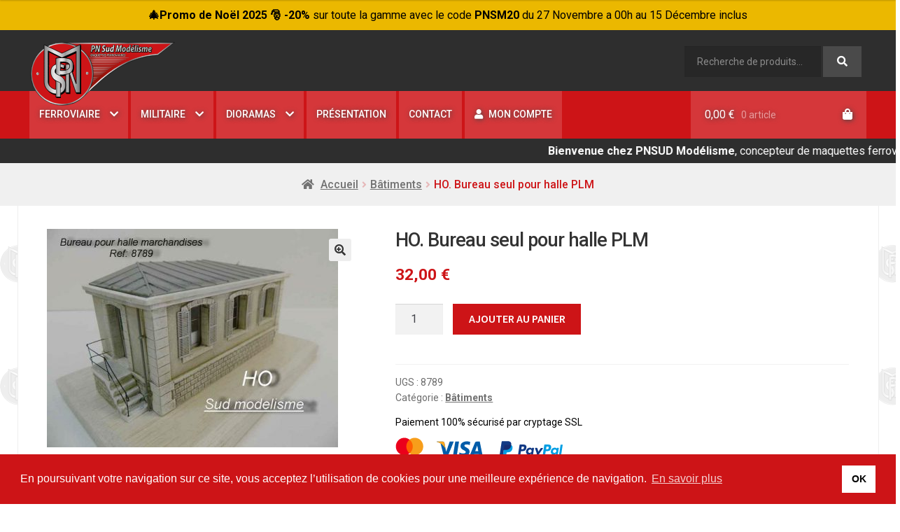

--- FILE ---
content_type: text/html; charset=UTF-8
request_url: https://pnsudmodelisme.com/product/ho-bureau-seul-pour-halle-plm/
body_size: 31447
content:
<!doctype html>
<html lang="fr-FR">
<head>
<meta charset="UTF-8">
<meta name="viewport" content="width=device-width, user-scalable=no" />
<link rel="profile" href="http://gmpg.org/xfn/11">
<link rel="pingback" href="https://pnsudmodelisme.com/xmlrpc.php">

<title>HO. Bureau seul pour halle PLM &#8211; PNSUDMODELISME</title>
<style>
#wpadminbar #wp-admin-bar-vtrts_free_top_button .ab-icon:before {
	content: "\f185";
	color: #1DAE22;
	top: 3px;
}
</style><meta name='robots' content='max-image-preview:large' />
<link rel='dns-prefetch' href='//www.paypalobjects.com' />
<link rel='dns-prefetch' href='//fonts.googleapis.com' />
<link rel="alternate" type="application/rss+xml" title="PNSUDMODELISME &raquo; Flux" href="https://pnsudmodelisme.com/feed/" />
<link rel="alternate" type="application/rss+xml" title="PNSUDMODELISME &raquo; Flux des commentaires" href="https://pnsudmodelisme.com/comments/feed/" />
<link rel="alternate" type="application/rss+xml" title="PNSUDMODELISME &raquo; HO. Bureau seul pour halle PLM Flux des commentaires" href="https://pnsudmodelisme.com/product/ho-bureau-seul-pour-halle-plm/feed/" />
<link rel="alternate" title="oEmbed (JSON)" type="application/json+oembed" href="https://pnsudmodelisme.com/wp-json/oembed/1.0/embed?url=https%3A%2F%2Fpnsudmodelisme.com%2Fproduct%2Fho-bureau-seul-pour-halle-plm%2F" />
<link rel="alternate" title="oEmbed (XML)" type="text/xml+oembed" href="https://pnsudmodelisme.com/wp-json/oembed/1.0/embed?url=https%3A%2F%2Fpnsudmodelisme.com%2Fproduct%2Fho-bureau-seul-pour-halle-plm%2F&#038;format=xml" />
<style id='wp-img-auto-sizes-contain-inline-css'>
img:is([sizes=auto i],[sizes^="auto," i]){contain-intrinsic-size:3000px 1500px}
/*# sourceURL=wp-img-auto-sizes-contain-inline-css */
</style>
<style id='wp-emoji-styles-inline-css'>

	img.wp-smiley, img.emoji {
		display: inline !important;
		border: none !important;
		box-shadow: none !important;
		height: 1em !important;
		width: 1em !important;
		margin: 0 0.07em !important;
		vertical-align: -0.1em !important;
		background: none !important;
		padding: 0 !important;
	}
/*# sourceURL=wp-emoji-styles-inline-css */
</style>
<link rel='stylesheet' id='wp-block-library-css' href='https://pnsudmodelisme.com/wp-includes/css/dist/block-library/style.min.css?ver=6.9' media='all' />
<link rel='stylesheet' id='wc-blocks-style-css' href='https://pnsudmodelisme.com/wp-content/plugins/woocommerce/assets/client/blocks/wc-blocks.css?ver=wc-10.2.2' media='all' />
<style id='global-styles-inline-css'>
:root{--wp--preset--aspect-ratio--square: 1;--wp--preset--aspect-ratio--4-3: 4/3;--wp--preset--aspect-ratio--3-4: 3/4;--wp--preset--aspect-ratio--3-2: 3/2;--wp--preset--aspect-ratio--2-3: 2/3;--wp--preset--aspect-ratio--16-9: 16/9;--wp--preset--aspect-ratio--9-16: 9/16;--wp--preset--color--black: #000000;--wp--preset--color--cyan-bluish-gray: #abb8c3;--wp--preset--color--white: #ffffff;--wp--preset--color--pale-pink: #f78da7;--wp--preset--color--vivid-red: #cf2e2e;--wp--preset--color--luminous-vivid-orange: #ff6900;--wp--preset--color--luminous-vivid-amber: #fcb900;--wp--preset--color--light-green-cyan: #7bdcb5;--wp--preset--color--vivid-green-cyan: #00d084;--wp--preset--color--pale-cyan-blue: #8ed1fc;--wp--preset--color--vivid-cyan-blue: #0693e3;--wp--preset--color--vivid-purple: #9b51e0;--wp--preset--gradient--vivid-cyan-blue-to-vivid-purple: linear-gradient(135deg,rgb(6,147,227) 0%,rgb(155,81,224) 100%);--wp--preset--gradient--light-green-cyan-to-vivid-green-cyan: linear-gradient(135deg,rgb(122,220,180) 0%,rgb(0,208,130) 100%);--wp--preset--gradient--luminous-vivid-amber-to-luminous-vivid-orange: linear-gradient(135deg,rgb(252,185,0) 0%,rgb(255,105,0) 100%);--wp--preset--gradient--luminous-vivid-orange-to-vivid-red: linear-gradient(135deg,rgb(255,105,0) 0%,rgb(207,46,46) 100%);--wp--preset--gradient--very-light-gray-to-cyan-bluish-gray: linear-gradient(135deg,rgb(238,238,238) 0%,rgb(169,184,195) 100%);--wp--preset--gradient--cool-to-warm-spectrum: linear-gradient(135deg,rgb(74,234,220) 0%,rgb(151,120,209) 20%,rgb(207,42,186) 40%,rgb(238,44,130) 60%,rgb(251,105,98) 80%,rgb(254,248,76) 100%);--wp--preset--gradient--blush-light-purple: linear-gradient(135deg,rgb(255,206,236) 0%,rgb(152,150,240) 100%);--wp--preset--gradient--blush-bordeaux: linear-gradient(135deg,rgb(254,205,165) 0%,rgb(254,45,45) 50%,rgb(107,0,62) 100%);--wp--preset--gradient--luminous-dusk: linear-gradient(135deg,rgb(255,203,112) 0%,rgb(199,81,192) 50%,rgb(65,88,208) 100%);--wp--preset--gradient--pale-ocean: linear-gradient(135deg,rgb(255,245,203) 0%,rgb(182,227,212) 50%,rgb(51,167,181) 100%);--wp--preset--gradient--electric-grass: linear-gradient(135deg,rgb(202,248,128) 0%,rgb(113,206,126) 100%);--wp--preset--gradient--midnight: linear-gradient(135deg,rgb(2,3,129) 0%,rgb(40,116,252) 100%);--wp--preset--font-size--small: 14px;--wp--preset--font-size--medium: 23px;--wp--preset--font-size--large: 26px;--wp--preset--font-size--x-large: 42px;--wp--preset--font-size--normal: 16px;--wp--preset--font-size--huge: 37px;--wp--preset--spacing--20: 0.44rem;--wp--preset--spacing--30: 0.67rem;--wp--preset--spacing--40: 1rem;--wp--preset--spacing--50: 1.5rem;--wp--preset--spacing--60: 2.25rem;--wp--preset--spacing--70: 3.38rem;--wp--preset--spacing--80: 5.06rem;--wp--preset--shadow--natural: 6px 6px 9px rgba(0, 0, 0, 0.2);--wp--preset--shadow--deep: 12px 12px 50px rgba(0, 0, 0, 0.4);--wp--preset--shadow--sharp: 6px 6px 0px rgba(0, 0, 0, 0.2);--wp--preset--shadow--outlined: 6px 6px 0px -3px rgb(255, 255, 255), 6px 6px rgb(0, 0, 0);--wp--preset--shadow--crisp: 6px 6px 0px rgb(0, 0, 0);}:where(.is-layout-flex){gap: 0.5em;}:where(.is-layout-grid){gap: 0.5em;}body .is-layout-flex{display: flex;}.is-layout-flex{flex-wrap: wrap;align-items: center;}.is-layout-flex > :is(*, div){margin: 0;}body .is-layout-grid{display: grid;}.is-layout-grid > :is(*, div){margin: 0;}:where(.wp-block-columns.is-layout-flex){gap: 2em;}:where(.wp-block-columns.is-layout-grid){gap: 2em;}:where(.wp-block-post-template.is-layout-flex){gap: 1.25em;}:where(.wp-block-post-template.is-layout-grid){gap: 1.25em;}.has-black-color{color: var(--wp--preset--color--black) !important;}.has-cyan-bluish-gray-color{color: var(--wp--preset--color--cyan-bluish-gray) !important;}.has-white-color{color: var(--wp--preset--color--white) !important;}.has-pale-pink-color{color: var(--wp--preset--color--pale-pink) !important;}.has-vivid-red-color{color: var(--wp--preset--color--vivid-red) !important;}.has-luminous-vivid-orange-color{color: var(--wp--preset--color--luminous-vivid-orange) !important;}.has-luminous-vivid-amber-color{color: var(--wp--preset--color--luminous-vivid-amber) !important;}.has-light-green-cyan-color{color: var(--wp--preset--color--light-green-cyan) !important;}.has-vivid-green-cyan-color{color: var(--wp--preset--color--vivid-green-cyan) !important;}.has-pale-cyan-blue-color{color: var(--wp--preset--color--pale-cyan-blue) !important;}.has-vivid-cyan-blue-color{color: var(--wp--preset--color--vivid-cyan-blue) !important;}.has-vivid-purple-color{color: var(--wp--preset--color--vivid-purple) !important;}.has-black-background-color{background-color: var(--wp--preset--color--black) !important;}.has-cyan-bluish-gray-background-color{background-color: var(--wp--preset--color--cyan-bluish-gray) !important;}.has-white-background-color{background-color: var(--wp--preset--color--white) !important;}.has-pale-pink-background-color{background-color: var(--wp--preset--color--pale-pink) !important;}.has-vivid-red-background-color{background-color: var(--wp--preset--color--vivid-red) !important;}.has-luminous-vivid-orange-background-color{background-color: var(--wp--preset--color--luminous-vivid-orange) !important;}.has-luminous-vivid-amber-background-color{background-color: var(--wp--preset--color--luminous-vivid-amber) !important;}.has-light-green-cyan-background-color{background-color: var(--wp--preset--color--light-green-cyan) !important;}.has-vivid-green-cyan-background-color{background-color: var(--wp--preset--color--vivid-green-cyan) !important;}.has-pale-cyan-blue-background-color{background-color: var(--wp--preset--color--pale-cyan-blue) !important;}.has-vivid-cyan-blue-background-color{background-color: var(--wp--preset--color--vivid-cyan-blue) !important;}.has-vivid-purple-background-color{background-color: var(--wp--preset--color--vivid-purple) !important;}.has-black-border-color{border-color: var(--wp--preset--color--black) !important;}.has-cyan-bluish-gray-border-color{border-color: var(--wp--preset--color--cyan-bluish-gray) !important;}.has-white-border-color{border-color: var(--wp--preset--color--white) !important;}.has-pale-pink-border-color{border-color: var(--wp--preset--color--pale-pink) !important;}.has-vivid-red-border-color{border-color: var(--wp--preset--color--vivid-red) !important;}.has-luminous-vivid-orange-border-color{border-color: var(--wp--preset--color--luminous-vivid-orange) !important;}.has-luminous-vivid-amber-border-color{border-color: var(--wp--preset--color--luminous-vivid-amber) !important;}.has-light-green-cyan-border-color{border-color: var(--wp--preset--color--light-green-cyan) !important;}.has-vivid-green-cyan-border-color{border-color: var(--wp--preset--color--vivid-green-cyan) !important;}.has-pale-cyan-blue-border-color{border-color: var(--wp--preset--color--pale-cyan-blue) !important;}.has-vivid-cyan-blue-border-color{border-color: var(--wp--preset--color--vivid-cyan-blue) !important;}.has-vivid-purple-border-color{border-color: var(--wp--preset--color--vivid-purple) !important;}.has-vivid-cyan-blue-to-vivid-purple-gradient-background{background: var(--wp--preset--gradient--vivid-cyan-blue-to-vivid-purple) !important;}.has-light-green-cyan-to-vivid-green-cyan-gradient-background{background: var(--wp--preset--gradient--light-green-cyan-to-vivid-green-cyan) !important;}.has-luminous-vivid-amber-to-luminous-vivid-orange-gradient-background{background: var(--wp--preset--gradient--luminous-vivid-amber-to-luminous-vivid-orange) !important;}.has-luminous-vivid-orange-to-vivid-red-gradient-background{background: var(--wp--preset--gradient--luminous-vivid-orange-to-vivid-red) !important;}.has-very-light-gray-to-cyan-bluish-gray-gradient-background{background: var(--wp--preset--gradient--very-light-gray-to-cyan-bluish-gray) !important;}.has-cool-to-warm-spectrum-gradient-background{background: var(--wp--preset--gradient--cool-to-warm-spectrum) !important;}.has-blush-light-purple-gradient-background{background: var(--wp--preset--gradient--blush-light-purple) !important;}.has-blush-bordeaux-gradient-background{background: var(--wp--preset--gradient--blush-bordeaux) !important;}.has-luminous-dusk-gradient-background{background: var(--wp--preset--gradient--luminous-dusk) !important;}.has-pale-ocean-gradient-background{background: var(--wp--preset--gradient--pale-ocean) !important;}.has-electric-grass-gradient-background{background: var(--wp--preset--gradient--electric-grass) !important;}.has-midnight-gradient-background{background: var(--wp--preset--gradient--midnight) !important;}.has-small-font-size{font-size: var(--wp--preset--font-size--small) !important;}.has-medium-font-size{font-size: var(--wp--preset--font-size--medium) !important;}.has-large-font-size{font-size: var(--wp--preset--font-size--large) !important;}.has-x-large-font-size{font-size: var(--wp--preset--font-size--x-large) !important;}
/*# sourceURL=global-styles-inline-css */
</style>

<style id='classic-theme-styles-inline-css'>
/*! This file is auto-generated */
.wp-block-button__link{color:#fff;background-color:#32373c;border-radius:9999px;box-shadow:none;text-decoration:none;padding:calc(.667em + 2px) calc(1.333em + 2px);font-size:1.125em}.wp-block-file__button{background:#32373c;color:#fff;text-decoration:none}
/*# sourceURL=/wp-includes/css/classic-themes.min.css */
</style>
<link rel='stylesheet' id='storefront-gutenberg-blocks-css' href='https://pnsudmodelisme.com/wp-content/themes/storefront/assets/css/base/gutenberg-blocks.css?ver=3.9.1' media='all' />
<style id='storefront-gutenberg-blocks-inline-css'>

				.wp-block-button__link:not(.has-text-color) {
					color: #333333;
				}

				.wp-block-button__link:not(.has-text-color):hover,
				.wp-block-button__link:not(.has-text-color):focus,
				.wp-block-button__link:not(.has-text-color):active {
					color: #333333;
				}

				.wp-block-button__link:not(.has-background) {
					background-color: #eeeeee;
				}

				.wp-block-button__link:not(.has-background):hover,
				.wp-block-button__link:not(.has-background):focus,
				.wp-block-button__link:not(.has-background):active {
					border-color: #d5d5d5;
					background-color: #d5d5d5;
				}

				.wp-block-quote footer,
				.wp-block-quote cite,
				.wp-block-quote__citation {
					color: #6d6d6d;
				}

				.wp-block-pullquote cite,
				.wp-block-pullquote footer,
				.wp-block-pullquote__citation {
					color: #6d6d6d;
				}

				.wp-block-image figcaption {
					color: #6d6d6d;
				}

				.wp-block-separator.is-style-dots::before {
					color: #333333;
				}

				.wp-block-file a.wp-block-file__button {
					color: #333333;
					background-color: #eeeeee;
					border-color: #eeeeee;
				}

				.wp-block-file a.wp-block-file__button:hover,
				.wp-block-file a.wp-block-file__button:focus,
				.wp-block-file a.wp-block-file__button:active {
					color: #333333;
					background-color: #d5d5d5;
				}

				.wp-block-code,
				.wp-block-preformatted pre {
					color: #6d6d6d;
				}

				.wp-block-table:not( .has-background ):not( .is-style-stripes ) tbody tr:nth-child(2n) td {
					background-color: #fdfdfd;
				}

				.wp-block-cover .wp-block-cover__inner-container h1:not(.has-text-color),
				.wp-block-cover .wp-block-cover__inner-container h2:not(.has-text-color),
				.wp-block-cover .wp-block-cover__inner-container h3:not(.has-text-color),
				.wp-block-cover .wp-block-cover__inner-container h4:not(.has-text-color),
				.wp-block-cover .wp-block-cover__inner-container h5:not(.has-text-color),
				.wp-block-cover .wp-block-cover__inner-container h6:not(.has-text-color) {
					color: #000000;
				}

				.wc-block-components-price-slider__range-input-progress,
				.rtl .wc-block-components-price-slider__range-input-progress {
					--range-color: #cd1417;
				}

				/* Target only IE11 */
				@media all and (-ms-high-contrast: none), (-ms-high-contrast: active) {
					.wc-block-components-price-slider__range-input-progress {
						background: #cd1417;
					}
				}

				.wc-block-components-button:not(.is-link) {
					background-color: #333333;
					color: #ffffff;
				}

				.wc-block-components-button:not(.is-link):hover,
				.wc-block-components-button:not(.is-link):focus,
				.wc-block-components-button:not(.is-link):active {
					background-color: #1a1a1a;
					color: #ffffff;
				}

				.wc-block-components-button:not(.is-link):disabled {
					background-color: #333333;
					color: #ffffff;
				}

				.wc-block-cart__submit-container {
					background-color: #ffffff;
				}

				.wc-block-cart__submit-container::before {
					color: rgba(220,220,220,0.5);
				}

				.wc-block-components-order-summary-item__quantity {
					background-color: #ffffff;
					border-color: #6d6d6d;
					box-shadow: 0 0 0 2px #ffffff;
					color: #6d6d6d;
				}
			
/*# sourceURL=storefront-gutenberg-blocks-inline-css */
</style>
<link rel='stylesheet' id='contact-form-7-css' href='https://pnsudmodelisme.com/wp-content/plugins/contact-form-7/includes/css/styles.css?ver=6.0' media='all' />
<link rel='stylesheet' id='photoswipe-css' href='https://pnsudmodelisme.com/wp-content/plugins/woocommerce/assets/css/photoswipe/photoswipe.min.css?ver=10.2.2' media='all' />
<link rel='stylesheet' id='photoswipe-default-skin-css' href='https://pnsudmodelisme.com/wp-content/plugins/woocommerce/assets/css/photoswipe/default-skin/default-skin.min.css?ver=10.2.2' media='all' />
<style id='woocommerce-inline-inline-css'>
.woocommerce form .form-row .required { visibility: visible; }
/*# sourceURL=woocommerce-inline-inline-css */
</style>
<link rel='stylesheet' id='wp-show-posts-css' href='https://pnsudmodelisme.com/wp-content/plugins/wp-show-posts/css/wp-show-posts-min.css?ver=1.1.3' media='all' />
<link rel='stylesheet' id='paypalplus-woocommerce-front-css' href='https://pnsudmodelisme.com/wp-content/plugins/woo-paypalplus/public/css/front.min.css?ver=1636983828' media='screen' />
<link rel='stylesheet' id='brands-styles-css' href='https://pnsudmodelisme.com/wp-content/plugins/woocommerce/assets/css/brands.css?ver=10.2.2' media='all' />
<link rel='stylesheet' id='storefront-style-css' href='https://pnsudmodelisme.com/wp-content/themes/storefront/style.css?ver=3.9.1' media='all' />
<style id='storefront-style-inline-css'>

			.main-navigation ul li a,
			.site-title a,
			ul.menu li a,
			.site-branding h1 a,
			button.menu-toggle,
			button.menu-toggle:hover,
			.handheld-navigation .dropdown-toggle {
				color: #333333;
			}

			button.menu-toggle,
			button.menu-toggle:hover {
				border-color: #333333;
			}

			.main-navigation ul li a:hover,
			.main-navigation ul li:hover > a,
			.site-title a:hover,
			.site-header ul.menu li.current-menu-item > a {
				color: #747474;
			}

			table:not( .has-background ) th {
				background-color: #f8f8f8;
			}

			table:not( .has-background ) tbody td {
				background-color: #fdfdfd;
			}

			table:not( .has-background ) tbody tr:nth-child(2n) td,
			fieldset,
			fieldset legend {
				background-color: #fbfbfb;
			}

			.site-header,
			.secondary-navigation ul ul,
			.main-navigation ul.menu > li.menu-item-has-children:after,
			.secondary-navigation ul.menu ul,
			.storefront-handheld-footer-bar,
			.storefront-handheld-footer-bar ul li > a,
			.storefront-handheld-footer-bar ul li.search .site-search,
			button.menu-toggle,
			button.menu-toggle:hover {
				background-color: #ffffff;
			}

			p.site-description,
			.site-header,
			.storefront-handheld-footer-bar {
				color: #404040;
			}

			button.menu-toggle:after,
			button.menu-toggle:before,
			button.menu-toggle span:before {
				background-color: #333333;
			}

			h1, h2, h3, h4, h5, h6, .wc-block-grid__product-title {
				color: #333333;
			}

			.widget h1 {
				border-bottom-color: #333333;
			}

			body,
			.secondary-navigation a {
				color: #6d6d6d;
			}

			.widget-area .widget a,
			.hentry .entry-header .posted-on a,
			.hentry .entry-header .post-author a,
			.hentry .entry-header .post-comments a,
			.hentry .entry-header .byline a {
				color: #727272;
			}

			a {
				color: #cd1417;
			}

			a:focus,
			button:focus,
			.button.alt:focus,
			input:focus,
			textarea:focus,
			input[type="button"]:focus,
			input[type="reset"]:focus,
			input[type="submit"]:focus,
			input[type="email"]:focus,
			input[type="tel"]:focus,
			input[type="url"]:focus,
			input[type="password"]:focus,
			input[type="search"]:focus {
				outline-color: #cd1417;
			}

			button, input[type="button"], input[type="reset"], input[type="submit"], .button, .widget a.button {
				background-color: #eeeeee;
				border-color: #eeeeee;
				color: #333333;
			}

			button:hover, input[type="button"]:hover, input[type="reset"]:hover, input[type="submit"]:hover, .button:hover, .widget a.button:hover {
				background-color: #d5d5d5;
				border-color: #d5d5d5;
				color: #333333;
			}

			button.alt, input[type="button"].alt, input[type="reset"].alt, input[type="submit"].alt, .button.alt, .widget-area .widget a.button.alt {
				background-color: #333333;
				border-color: #333333;
				color: #ffffff;
			}

			button.alt:hover, input[type="button"].alt:hover, input[type="reset"].alt:hover, input[type="submit"].alt:hover, .button.alt:hover, .widget-area .widget a.button.alt:hover {
				background-color: #1a1a1a;
				border-color: #1a1a1a;
				color: #ffffff;
			}

			.pagination .page-numbers li .page-numbers.current {
				background-color: #e6e6e6;
				color: #636363;
			}

			#comments .comment-list .comment-content .comment-text {
				background-color: #f8f8f8;
			}

			.site-footer {
				background-color: #f0f0f0;
				color: #6d6d6d;
			}

			.site-footer a:not(.button):not(.components-button) {
				color: #9e9e9e;
			}

			.site-footer .storefront-handheld-footer-bar a:not(.button):not(.components-button) {
				color: #333333;
			}

			.site-footer h1, .site-footer h2, .site-footer h3, .site-footer h4, .site-footer h5, .site-footer h6, .site-footer .widget .widget-title, .site-footer .widget .widgettitle {
				color: #9e9e9e;
			}

			.page-template-template-homepage.has-post-thumbnail .type-page.has-post-thumbnail .entry-title {
				color: #000000;
			}

			.page-template-template-homepage.has-post-thumbnail .type-page.has-post-thumbnail .entry-content {
				color: #000000;
			}

			@media screen and ( min-width: 768px ) {
				.secondary-navigation ul.menu a:hover {
					color: #595959;
				}

				.secondary-navigation ul.menu a {
					color: #404040;
				}

				.main-navigation ul.menu ul.sub-menu,
				.main-navigation ul.nav-menu ul.children {
					background-color: #f0f0f0;
				}

				.site-header {
					border-bottom-color: #f0f0f0;
				}
			}
/*# sourceURL=storefront-style-inline-css */
</style>
<link rel='stylesheet' id='storefront-icons-css' href='https://pnsudmodelisme.com/wp-content/themes/storefront/assets/css/base/icons.css?ver=3.9.1' media='all' />
<link rel='stylesheet' id='storefront-fonts-css' href='https://fonts.googleapis.com/css?family=Source+Sans+Pro%3A400%2C300%2C300italic%2C400italic%2C600%2C700%2C900&#038;subset=latin%2Clatin-ext&#038;ver=3.9.1' media='all' />
<link rel='stylesheet' id='js_composer_front-css' href='https://pnsudmodelisme.com/wp-content/plugins/js_composer/assets/css/js_composer.min.css?ver=6.7.0' media='all' />
<link rel='stylesheet' id='storefront-woocommerce-style-css' href='https://pnsudmodelisme.com/wp-content/themes/storefront/assets/css/woocommerce/woocommerce.css?ver=3.9.1' media='all' />
<style id='storefront-woocommerce-style-inline-css'>
@font-face {
				font-family: star;
				src: url(https://pnsudmodelisme.com/wp-content/plugins/woocommerce/assets/fonts/star.eot);
				src:
					url(https://pnsudmodelisme.com/wp-content/plugins/woocommerce/assets/fonts/star.eot?#iefix) format("embedded-opentype"),
					url(https://pnsudmodelisme.com/wp-content/plugins/woocommerce/assets/fonts/star.woff) format("woff"),
					url(https://pnsudmodelisme.com/wp-content/plugins/woocommerce/assets/fonts/star.ttf) format("truetype"),
					url(https://pnsudmodelisme.com/wp-content/plugins/woocommerce/assets/fonts/star.svg#star) format("svg");
				font-weight: 400;
				font-style: normal;
			}
			@font-face {
				font-family: WooCommerce;
				src: url(https://pnsudmodelisme.com/wp-content/plugins/woocommerce/assets/fonts/WooCommerce.eot);
				src:
					url(https://pnsudmodelisme.com/wp-content/plugins/woocommerce/assets/fonts/WooCommerce.eot?#iefix) format("embedded-opentype"),
					url(https://pnsudmodelisme.com/wp-content/plugins/woocommerce/assets/fonts/WooCommerce.woff) format("woff"),
					url(https://pnsudmodelisme.com/wp-content/plugins/woocommerce/assets/fonts/WooCommerce.ttf) format("truetype"),
					url(https://pnsudmodelisme.com/wp-content/plugins/woocommerce/assets/fonts/WooCommerce.svg#WooCommerce) format("svg");
				font-weight: 400;
				font-style: normal;
			}

			a.cart-contents,
			.site-header-cart .widget_shopping_cart a {
				color: #333333;
			}

			a.cart-contents:hover,
			.site-header-cart .widget_shopping_cart a:hover,
			.site-header-cart:hover > li > a {
				color: #747474;
			}

			table.cart td.product-remove,
			table.cart td.actions {
				border-top-color: #ffffff;
			}

			.storefront-handheld-footer-bar ul li.cart .count {
				background-color: #333333;
				color: #ffffff;
				border-color: #ffffff;
			}

			.woocommerce-tabs ul.tabs li.active a,
			ul.products li.product .price,
			.onsale,
			.wc-block-grid__product-onsale,
			.widget_search form:before,
			.widget_product_search form:before {
				color: #6d6d6d;
			}

			.woocommerce-breadcrumb a,
			a.woocommerce-review-link,
			.product_meta a {
				color: #727272;
			}

			.wc-block-grid__product-onsale,
			.onsale {
				border-color: #6d6d6d;
			}

			.star-rating span:before,
			.quantity .plus, .quantity .minus,
			p.stars a:hover:after,
			p.stars a:after,
			.star-rating span:before,
			#payment .payment_methods li input[type=radio]:first-child:checked+label:before {
				color: #cd1417;
			}

			.widget_price_filter .ui-slider .ui-slider-range,
			.widget_price_filter .ui-slider .ui-slider-handle {
				background-color: #cd1417;
			}

			.order_details {
				background-color: #f8f8f8;
			}

			.order_details > li {
				border-bottom: 1px dotted #e3e3e3;
			}

			.order_details:before,
			.order_details:after {
				background: -webkit-linear-gradient(transparent 0,transparent 0),-webkit-linear-gradient(135deg,#f8f8f8 33.33%,transparent 33.33%),-webkit-linear-gradient(45deg,#f8f8f8 33.33%,transparent 33.33%)
			}

			#order_review {
				background-color: #ffffff;
			}

			#payment .payment_methods > li .payment_box,
			#payment .place-order {
				background-color: #fafafa;
			}

			#payment .payment_methods > li:not(.woocommerce-notice) {
				background-color: #f5f5f5;
			}

			#payment .payment_methods > li:not(.woocommerce-notice):hover {
				background-color: #f0f0f0;
			}

			.woocommerce-pagination .page-numbers li .page-numbers.current {
				background-color: #e6e6e6;
				color: #636363;
			}

			.wc-block-grid__product-onsale,
			.onsale,
			.woocommerce-pagination .page-numbers li .page-numbers:not(.current) {
				color: #6d6d6d;
			}

			p.stars a:before,
			p.stars a:hover~a:before,
			p.stars.selected a.active~a:before {
				color: #6d6d6d;
			}

			p.stars.selected a.active:before,
			p.stars:hover a:before,
			p.stars.selected a:not(.active):before,
			p.stars.selected a.active:before {
				color: #cd1417;
			}

			.single-product div.product .woocommerce-product-gallery .woocommerce-product-gallery__trigger {
				background-color: #eeeeee;
				color: #333333;
			}

			.single-product div.product .woocommerce-product-gallery .woocommerce-product-gallery__trigger:hover {
				background-color: #d5d5d5;
				border-color: #d5d5d5;
				color: #333333;
			}

			.button.added_to_cart:focus,
			.button.wc-forward:focus {
				outline-color: #cd1417;
			}

			.added_to_cart,
			.site-header-cart .widget_shopping_cart a.button,
			.wc-block-grid__products .wc-block-grid__product .wp-block-button__link {
				background-color: #eeeeee;
				border-color: #eeeeee;
				color: #333333;
			}

			.added_to_cart:hover,
			.site-header-cart .widget_shopping_cart a.button:hover,
			.wc-block-grid__products .wc-block-grid__product .wp-block-button__link:hover {
				background-color: #d5d5d5;
				border-color: #d5d5d5;
				color: #333333;
			}

			.added_to_cart.alt, .added_to_cart, .widget a.button.checkout {
				background-color: #333333;
				border-color: #333333;
				color: #ffffff;
			}

			.added_to_cart.alt:hover, .added_to_cart:hover, .widget a.button.checkout:hover {
				background-color: #1a1a1a;
				border-color: #1a1a1a;
				color: #ffffff;
			}

			.button.loading {
				color: #eeeeee;
			}

			.button.loading:hover {
				background-color: #eeeeee;
			}

			.button.loading:after {
				color: #333333;
			}

			@media screen and ( min-width: 768px ) {
				.site-header-cart .widget_shopping_cart,
				.site-header .product_list_widget li .quantity {
					color: #404040;
				}

				.site-header-cart .widget_shopping_cart .buttons,
				.site-header-cart .widget_shopping_cart .total {
					background-color: #f5f5f5;
				}

				.site-header-cart .widget_shopping_cart {
					background-color: #f0f0f0;
				}
			}
				.storefront-product-pagination a {
					color: #6d6d6d;
					background-color: #ffffff;
				}
				.storefront-sticky-add-to-cart {
					color: #6d6d6d;
					background-color: #ffffff;
				}

				.storefront-sticky-add-to-cart a:not(.button) {
					color: #333333;
				}
/*# sourceURL=storefront-woocommerce-style-inline-css */
</style>
<link rel='stylesheet' id='storefront-woocommerce-brands-style-css' href='https://pnsudmodelisme.com/wp-content/themes/storefront/assets/css/woocommerce/extensions/brands.css?ver=3.9.1' media='all' />
<script src="https://pnsudmodelisme.com/wp-includes/js/jquery/jquery.min.js?ver=3.7.1" id="jquery-core-js"></script>
<script src="https://pnsudmodelisme.com/wp-includes/js/jquery/jquery-migrate.min.js?ver=3.4.1" id="jquery-migrate-js"></script>
<script src="https://pnsudmodelisme.com/wp-content/themes/storefront/assets/js/stickyheader.js?ver=6.9" id="stickyheader-js"></script>
<script id="ahc_front_js-js-extra">
var ahc_ajax_front = {"ajax_url":"https://pnsudmodelisme.com/wp-admin/admin-ajax.php","page_id":"1314","page_title":"HO. Bureau seul pour halle PLM","post_type":"product"};
//# sourceURL=ahc_front_js-js-extra
</script>
<script src="https://pnsudmodelisme.com/wp-content/plugins/visitors-traffic-real-time-statistics/js/front.js?ver=6.9" id="ahc_front_js-js"></script>
<script src="https://pnsudmodelisme.com/wp-content/plugins/woocommerce/assets/js/jquery-blockui/jquery.blockUI.min.js?ver=2.7.0-wc.10.2.2" id="jquery-blockui-js" data-wp-strategy="defer"></script>
<script id="wc-add-to-cart-js-extra">
var wc_add_to_cart_params = {"ajax_url":"/wp-admin/admin-ajax.php","wc_ajax_url":"/?wc-ajax=%%endpoint%%","i18n_view_cart":"Voir le panier","cart_url":"https://pnsudmodelisme.com/cart/","is_cart":"","cart_redirect_after_add":"no"};
//# sourceURL=wc-add-to-cart-js-extra
</script>
<script src="https://pnsudmodelisme.com/wp-content/plugins/woocommerce/assets/js/frontend/add-to-cart.min.js?ver=10.2.2" id="wc-add-to-cart-js" data-wp-strategy="defer"></script>
<script src="https://pnsudmodelisme.com/wp-content/plugins/woocommerce/assets/js/zoom/jquery.zoom.min.js?ver=1.7.21-wc.10.2.2" id="zoom-js" defer data-wp-strategy="defer"></script>
<script src="https://pnsudmodelisme.com/wp-content/plugins/woocommerce/assets/js/photoswipe/photoswipe.min.js?ver=4.1.1-wc.10.2.2" id="photoswipe-js" defer data-wp-strategy="defer"></script>
<script src="https://pnsudmodelisme.com/wp-content/plugins/woocommerce/assets/js/photoswipe/photoswipe-ui-default.min.js?ver=4.1.1-wc.10.2.2" id="photoswipe-ui-default-js" defer data-wp-strategy="defer"></script>
<script id="wc-single-product-js-extra">
var wc_single_product_params = {"i18n_required_rating_text":"Veuillez s\u00e9lectionner une note","i18n_rating_options":["1\u00a0\u00e9toile sur 5","2\u00a0\u00e9toiles sur 5","3\u00a0\u00e9toiles sur 5","4\u00a0\u00e9toiles sur 5","5\u00a0\u00e9toiles sur 5"],"i18n_product_gallery_trigger_text":"Voir la galerie d\u2019images en plein \u00e9cran","review_rating_required":"yes","flexslider":{"rtl":false,"animation":"slide","smoothHeight":true,"directionNav":false,"controlNav":"thumbnails","slideshow":false,"animationSpeed":500,"animationLoop":false,"allowOneSlide":false},"zoom_enabled":"1","zoom_options":[],"photoswipe_enabled":"1","photoswipe_options":{"shareEl":false,"closeOnScroll":false,"history":false,"hideAnimationDuration":0,"showAnimationDuration":0},"flexslider_enabled":"1"};
//# sourceURL=wc-single-product-js-extra
</script>
<script src="https://pnsudmodelisme.com/wp-content/plugins/woocommerce/assets/js/frontend/single-product.min.js?ver=10.2.2" id="wc-single-product-js" defer data-wp-strategy="defer"></script>
<script src="https://pnsudmodelisme.com/wp-content/plugins/woocommerce/assets/js/js-cookie/js.cookie.min.js?ver=2.1.4-wc.10.2.2" id="js-cookie-js" defer data-wp-strategy="defer"></script>
<script id="woocommerce-js-extra">
var woocommerce_params = {"ajax_url":"/wp-admin/admin-ajax.php","wc_ajax_url":"/?wc-ajax=%%endpoint%%","i18n_password_show":"Afficher le mot de passe","i18n_password_hide":"Masquer le mot de passe"};
//# sourceURL=woocommerce-js-extra
</script>
<script src="https://pnsudmodelisme.com/wp-content/plugins/woocommerce/assets/js/frontend/woocommerce.min.js?ver=10.2.2" id="woocommerce-js" defer data-wp-strategy="defer"></script>
<script src="https://cdn.jsdelivr.net/npm/bluebird@3.5.3/js/browser/bluebird.js?ver=6.9" id="bluebird-js"></script>
<script src="https://pnsudmodelisme.com/wp-content/plugins/js_composer/assets/js/vendors/woocommerce-add-to-cart.js?ver=6.7.0" id="vc_woocommerce-add-to-cart-js-js"></script>
<link rel="https://api.w.org/" href="https://pnsudmodelisme.com/wp-json/" /><link rel="alternate" title="JSON" type="application/json" href="https://pnsudmodelisme.com/wp-json/wp/v2/product/1314" /><link rel="EditURI" type="application/rsd+xml" title="RSD" href="https://pnsudmodelisme.com/xmlrpc.php?rsd" />
<meta name="generator" content="WordPress 6.9" />
<meta name="generator" content="WooCommerce 10.2.2" />
<link rel="canonical" href="https://pnsudmodelisme.com/product/ho-bureau-seul-pour-halle-plm/" />
<link rel='shortlink' href='https://pnsudmodelisme.com/?p=1314' />
<meta name="framework" content="Redux 4.1.29" /><!-- start Simple Custom CSS and JS -->
 

<script>
  jQuery(document).ready(function() {
    if (window.location.href.indexOf("militaire") > -1) {
      jQuery(".logo-1537").attr("src", "https://pnsudmodelisme.com/wp-content/uploads/2021/09/pns-militaire-logo.svg");
		jQuery('head').append('<style>@media screen and (max-width: 768px) {.marquee-rtl {background: #c2ac90 !important;color: #202020 !important}} .storefront-primary-navigation {   background: #c2ac90;}</style>');
    }
  });
</script><!-- end Simple Custom CSS and JS -->
	<noscript><style>.woocommerce-product-gallery{ opacity: 1 !important; }</style></noscript>
	<meta name="generator" content="Powered by WPBakery Page Builder - drag and drop page builder for WordPress."/>
<meta name="generator" content="Powered by Slider Revolution 6.5.5 - responsive, Mobile-Friendly Slider Plugin for WordPress with comfortable drag and drop interface." />
<link rel="icon" href="https://pnsudmodelisme.com/wp-content/uploads/2021/10/cropped-favicon-pns-m-min-32x32.png" sizes="32x32" />
<link rel="icon" href="https://pnsudmodelisme.com/wp-content/uploads/2021/10/cropped-favicon-pns-m-min-192x192.png" sizes="192x192" />
<link rel="apple-touch-icon" href="https://pnsudmodelisme.com/wp-content/uploads/2021/10/cropped-favicon-pns-m-min-180x180.png" />
<meta name="msapplication-TileImage" content="https://pnsudmodelisme.com/wp-content/uploads/2021/10/cropped-favicon-pns-m-min-270x270.png" />
<script type="text/javascript">function setREVStartSize(e){
			//window.requestAnimationFrame(function() {				 
				window.RSIW = window.RSIW===undefined ? window.innerWidth : window.RSIW;	
				window.RSIH = window.RSIH===undefined ? window.innerHeight : window.RSIH;	
				try {								
					var pw = document.getElementById(e.c).parentNode.offsetWidth,
						newh;
					pw = pw===0 || isNaN(pw) ? window.RSIW : pw;
					e.tabw = e.tabw===undefined ? 0 : parseInt(e.tabw);
					e.thumbw = e.thumbw===undefined ? 0 : parseInt(e.thumbw);
					e.tabh = e.tabh===undefined ? 0 : parseInt(e.tabh);
					e.thumbh = e.thumbh===undefined ? 0 : parseInt(e.thumbh);
					e.tabhide = e.tabhide===undefined ? 0 : parseInt(e.tabhide);
					e.thumbhide = e.thumbhide===undefined ? 0 : parseInt(e.thumbhide);
					e.mh = e.mh===undefined || e.mh=="" || e.mh==="auto" ? 0 : parseInt(e.mh,0);		
					if(e.layout==="fullscreen" || e.l==="fullscreen") 						
						newh = Math.max(e.mh,window.RSIH);					
					else{					
						e.gw = Array.isArray(e.gw) ? e.gw : [e.gw];
						for (var i in e.rl) if (e.gw[i]===undefined || e.gw[i]===0) e.gw[i] = e.gw[i-1];					
						e.gh = e.el===undefined || e.el==="" || (Array.isArray(e.el) && e.el.length==0)? e.gh : e.el;
						e.gh = Array.isArray(e.gh) ? e.gh : [e.gh];
						for (var i in e.rl) if (e.gh[i]===undefined || e.gh[i]===0) e.gh[i] = e.gh[i-1];
											
						var nl = new Array(e.rl.length),
							ix = 0,						
							sl;					
						e.tabw = e.tabhide>=pw ? 0 : e.tabw;
						e.thumbw = e.thumbhide>=pw ? 0 : e.thumbw;
						e.tabh = e.tabhide>=pw ? 0 : e.tabh;
						e.thumbh = e.thumbhide>=pw ? 0 : e.thumbh;					
						for (var i in e.rl) nl[i] = e.rl[i]<window.RSIW ? 0 : e.rl[i];
						sl = nl[0];									
						for (var i in nl) if (sl>nl[i] && nl[i]>0) { sl = nl[i]; ix=i;}															
						var m = pw>(e.gw[ix]+e.tabw+e.thumbw) ? 1 : (pw-(e.tabw+e.thumbw)) / (e.gw[ix]);					
						newh =  (e.gh[ix] * m) + (e.tabh + e.thumbh);
					}
					var el = document.getElementById(e.c);
					if (el!==null && el) el.style.height = newh+"px";					
					el = document.getElementById(e.c+"_wrapper");
					if (el!==null && el) {
						el.style.height = newh+"px";
						el.style.display = "block";
					}
				} catch(e){
					console.log("Failure at Presize of Slider:" + e)
				}					   
			//});
		  };</script>
		<style id="wp-custom-css">
			body {
	    font-family: 'Roboto', sans-serif;
	    background-color: none;
    background-image: url(https://pnsudmodelisme.com/wp-content/uploads/2021/10/fond_pnsud2.png);
    background-repeat: repeat;
}




.site {
    overflow-x: initial;
}

.logo-1537{
	position: absolute;
	z-index: 9
}

.menu-item-63 {
   background: #cd1417 !important;
}

.menu-item-63:hover{
	background: #7e1d1e !important;
}

.menu-item-63 a{
	color: #fff !important;
}

.menu-item-64 {
	background: #bfaa8e !important;
}

.menu-item-64:hover{
	background: #8b7b67 !important;
}

.menu-item-64 a{
	color: #fff !important;
}

.storefront-primary-navigation .fa-user {
	margin-right: 5px;
}

.entry-content {
	background: #fff;
	padding-right: 33px;
			padding-left: 33px
}

.site-content{
	background: #fff;
    padding-top: 33px;
    max-width: 1231px;
    margin: auto;
	border-right: solid 1px #eeeeee;
	border-left: solid 1px #eeeeee;
}


@media (max-width: 768px){
	
	body {
	    font-family: 'Roboto', sans-serif;
	    background-color: #fff !important;
		background-image: none;
}

	.entry-content {
	padding-right: 0px;
			padding-left: 0px
}

.site-content{

    padding-top: 0px;

}

	
	
	
}
	
	

.textshadow1537{
	text-shadow: 0.1em 0.1em 0.2em rgb(0 0 0 / 55%)
	}


.storefront-handheld-footer-bar ul li.cart>a:before {
    content: "\f290" !important;
}

.site-header-cart .cart-contents::after {
	content: "\f290" !important;
	
}

a.remove::before { 
	content: "\f057" !important;
}

.wc-forward::after, .woocommerce-Button--next::after {
	content: "\f30b" !important;
}

.main-navigation ul.nav-menu>li.menu-item-has-children>a::after {
	content: "\f078" !important;
}

li.menu-item-has-children>a::after {
	content: "\f054" !important;
}

.woocommerce-breadcrumb a:first-of-type::before { 
	content: "\f015" !important;
}

.woocommerce-breadcrumb .breadcrumb-separator::after{ 
	content: "\f105" !important;
}

.fa-phone:before {
    content: "\f095" !important;
}

.fa-envelope:before {
    content: "\f0e0" !important;
}

.storefront-handheld-footer-bar ul li.search>a::before {
    content: "\f002" !important;
}

.storefront-handheld-footer-bar ul li.my-account>a::before {
    content: "\f007" !important;
}

.storefront-handheld-footer-bar ul li.search.active .site-search {
    bottom: 100%;
    background: #272727;
}


.hentry .entry-content a {
    text-decoration: none;
}

.site-content>.col-full>.woocommerce>.woocommerce-message:first-child, .site-content>.col-full>.woocommerce>.woocommerce-info:first-child, .site-content>.col-full>.woocommerce>.woocommerce-error:first-child {
    margin-top: 0;
}


.hentry .entry-content ul.products li.product>a {
    text-decoration: none;
    text-transform: uppercase;
}

.widget_shopping_cart a.button {
    background-color: #eeeeee;
    border-color: #eeeeee;
    color: #333333;
	 text-transform: uppercase;
}

.added_to_cart.alt, .added_to_cart, .widget a.button.checkout {
    background-color: #cd1417;
    border-color: #333333;
    color: #ffffff;
    text-transform: uppercase;
}




@media (min-width: 768px){
.storefront-full-width-content.woocommerce-cart .entry-header, .storefront-full-width-content.woocommerce-checkout .entry-header, .storefront-full-width-content.woocommerce-account .entry-header, .storefront-full-width-content .woocommerce-products-header {
    padding: 0 0 2.996835em;
}

.storefront-breadcrumb {
    padding: 1em 0;
    margin: 0 0 0em;
    background: #f0f0f0;
    color: #cd1417;
    font-weight: 500;
    text-decoration: none !important;
    font-size: 18px;
    text-align: center;
}
	
	

.secondary-navigation ul.menu a {
    color: #9d9d9d;
    text-transform: uppercase;
    font-weight: 500;
	font-size: 13px;
}

}






.add_to_cart_button {
    background-color: #cd1417;
    border-color: #eeeeee;
    color: #ffffff;
}


button.alt, input[type="button"].alt, input[type="reset"].alt, input[type="submit"].alt, .button.alt, .widget-area .widget a.button.alt {
    background-color: #cd1417;
    border-color: #333333;
    color: #ffffff;
    text-transform: uppercase;
    font-weight: 600;
}

.product_title.entry-title {
	font-size: 1.7em !important;
	font-weight: 500;
}

.single-product div.product p.price {
    font-size: 1.41575em;
    margin: 0.3em 0;
    color: #cd1417;
    font-weight: 700;
}

input {
	
	    font-family: 'Roboto', sans-serif;
}

::placeholder {
  	    font-family: 'Roboto', sans-serif;
  font-size: 14px;
	color :#8b8b8b !important;
}

.add_to_cart_button {
	text-transform: uppercase !important;
		text-decoration: none;
}




* {
    box-sizing: border-box;
}
ul.products li.product .price {
    color: #cd1417;
    font-size: 15px;
    font-weight: 700;
}

a:focus,
.focus a {
	outline: none !important;
}

img {
    border-radius: 0px;
}

.site-header .site-branding img {
    height: 93px;
    margin-top: -7px;
    margin-bottom: 0px;
    margin-right: 0px;
    display: inline-block;
	margin-left: 0px;
}

.site-header {

    border-bottom: 0px solid transparent;
}


.col-full {
    max-width: 79em;
}
	
	
.site-header {
    padding-top: 23px;
}
	
.storefront-primary-navigation {
    clear: both;
    background: #cd1417;
}	
	
.main-navigation a:hover {
    background: rgb(255 255 255 / 0.03);
}	


.site-header, .secondary-navigation ul ul, .main-navigation ul.menu > li.menu-item-has-children:after, .secondary-navigation ul.menu ul, .storefront-handheld-footer-bar, .storefront-handheld-footer-bar ul li > a, .storefront-handheld-footer-bar ul li.search .site-search, button.menu-toggle, button.menu-toggle:hover {
    background-color: #171717;
}

.main-navigation ul li a, .site-title a, ul.menu li a, .site-branding h1 a, button.menu-toggle, button.menu-toggle:hover, .handheld-navigation .dropdown-toggle {
    color: #9e9e9e;
}

button.menu-toggle {
		background-color: rgb(255 255 255 / 0.05);
    border: transparent;
	margin-top: 5px;
}

button.menu-toggle:hover {
		background-color: rgb(255 255 255 / 10%);
    border: transparent;
	margin-top: 5px;
}

button.menu-toggle:focus {
		background-color: rgb(255 255 255 / 10%);
    border: transparent;
	margin-top: 5px;
}


@media (min-width: 768px) {
.woocommerce-active .site-header .site-branding {

    height: 0px !important;
}



.main-navigation ul.menu, .main-navigation ul.nav-menu {

    margin-left: 0em !important;

}

}

@media (max-width: 768px) {

.site-header .site-branding img {

    margin-bottom: -90px !important;

}
	
	
	}


	.main-navigation ul.menu ul.sub-menu, .main-navigation ul.nav-menu ul.children {
    background-color: #171717;
}
	.sub-menu {
		font-family: 'Montserrat', sans-serif;
    font-style: initial;
    font-weight: 700;
    text-transform: uppercase;
		font-size: 15px;
	}
	.sub-menu li:hover {
		background: #950f11;
		color: #fff !important;
	}
	
		.sub-menu a:hover {
		color: #fff !important;
	}
	
	
		.sub-menu .focus {
		background: #950f11 !important;
		color: #fff !important;
	}
	
		.sub-menu .focus a{
		color: #fff !important;
	}



	.menu-item-64 > .sub-menu li:hover {
		background: #c2ac90;
		color: #fff !important;
	}

		.menu-item-64 > .sub-menu .focus {
		background: #c2ac90 !important;
		color: #fff !important;
	}


@media (max-width: 780px) {
.wc-block-grid__products .wc-block-grid__product, .wc-block-grid__products li.product, ul.products .wc-block-grid__product, ul.products li.product {
    width: 48%;
    margin-right: inherit;
    display: inline-block;
	padding: 5px;
}
	
	.menu-item-523 {
		
		display: none;
	}

	.handheld-navigation .dropdown-toggle {
    color: #fff !important;
}
	
	.menu-item-1126 {
		margin-bottom: 15px !important;
	}
	
		#site-navigation {
padding-top: 11px !important;
    padding-bottom: 3px !important;

}
	
	
	.main-navigation ul li:hover > a {
color: #ffffff !important;
padding-left: 13px;
}


.main-navigation ul li a {
    margin-left: 11px;
}

ul.menu li a {
    margin-left: 11px;
}

.main-navigation ul ul {
    display: block;
    margin-left: 0.5em;
}

	
	.menu-item-63, .menu-item-64, .menu-item-1123, .menu-item-1125, .menu-item-1124, .menu-item-1127, .menu-item-1126, .menu-item-1230 {
	background: rgb(255 255 255 / 4%);
		border-bottom: solid 1px #272727;
}
	
	.site-header {
    padding-top: 0px;
    background: #2e2e2e;
}
}


.site-header {
    padding-bottom: 0;
    margin-bottom: 19px;
}

.storefront-full-width-content.single-product div.product .woocommerce-product-gallery.woocommerce-product-gallery--columns-5 .flex-control-thumbs li {
    width: 55px;
    margin-right: 7px;
}


.single-product div.product .woocommerce-product-gallery .flex-control-thumbs li {
    margin-bottom: 7px;
}

	.site-header {

    background: #2e2e2e;
}


input[type=search],
input[type=search]:focus{
	
	background-color: #272727;
	color : #fff; 
}



@media (min-width: 768px) {
.main-navigation ul.menu>li>a, .main-navigation ul.nav-menu>li>a {
    font-family: 'Roboto', sans-serif;
    text-transform: uppercase;
    font-weight: 500;
    font-size: 14px;
}
	
	
	.site-header-cart .cart-contents {
    padding: 1.318em 0 !important;

}

}



@media (min-width: 768px){
.site-header-cart .cart-contents {
    padding: 1.318em 20px !important;
    background: #343434 !important;
}
}



/* argument  */
#extra_arguments {
    background: #f0f0f0;
    padding-top: 33px;
    padding-bottom: 33px;
	font-family: var(--wd-title-font);
}
#arguments {
	margin:0 auto;
    width: 1222px;
}
#arguments ul {
    align-items: baseline;
    display: flex;
    padding: 0px 0px;
    margin-bottom: 0px;
    margin-left: 0px;
    padding: 7px;
}
#arguments li {
    flex: 1;
    line-height: 1.25;
    text-align: center;
    list-style-type: none;
    padding-right: 33px;
    padding-left: 33px;
    color: #202020 !important;
    font-size: 16px;
    line-height: 22px;
}
#arguments img {
    display: block;
    margin: 0 auto;
}


@media screen and (max-width:1180px){

    #arguments {
		width:100%;
	}
	
	footer .icon-rs img {

    margin: auto !important;
}
	
	li.menu-item-has-children>a::after {
    content: none !important;
}
	


}


@media screen and (max-width: 768px) {
    
    
	#arguments li{
        font-size: 11px;
        letter-spacing: initial;
		line-height: 15px;
	}

}				

/* argument end */





/* footer */

footer .block-icon-rs {
text-align: left;

}




.footer-distributed{
	box-shadow: 0 1px 1px 0 rgba(0, 0, 0, 0.12);
	box-sizing: border-box;
	width: 100%;
	text-align: left;
	font: 15px sans-serif;
	padding: 39px 15px;
  font-weight: 500;
  background-size: cover !important;
    background-position: center center !important;
	background: #272727;
		    font-family: 'Roboto', sans-serif;
}

.footer-distributed .footer-left,
.footer-distributed .footer-center,
.footer-distributed .footer-right{
	display: inline-block;
	vertical-align: top;
}

/* Footer left */

.footer-distributed .footer-left{
	width: 33%;
	margin-top: 7px;
}

/* The company logo */

.footer-distributed h3{
	color:  #ffffff;
font-family: 'Roboto', sans-serif;
	margin: 0;
}

.footer-distributed h3 span{
	color:  lightseagreen;
}

/* Footer links */

.footer-distributed .footer-links{
	color:  #ffffff;
	margin: 20px 0 12px;
	padding: 0;
}

.footer-distributed .footer-links a{
	display:inline-block;
	line-height: 1.8;
  font-weight:500;
	text-decoration: none;
	color:  inherit;
}

.footer-distributed .footer-company-name{
	color:  #222;
	font-size: 14px;
	font-weight: normal;
	margin: 0;
}

/* Footer Center */

.footer-distributed .footer-center{
	width: 33%;
}

.footer-distributed .footer-center i{
    color: #fff;
    font-size: 14px;
    width: 15px;
    height: 21px;
    border-radius: 49%;
    text-align: center;
    line-height: 19px;
    margin: 0px 9px 0 0;
    vertical-align: middle;
}

.footer-distributed .footer-center i.fa-envelope{
    font-size: 15px;
    line-height: 23px;
}

.footer-distributed .footer-center p{
	display: inline-block;
	color: #fff;
  font-weight:300;
	vertical-align: middle;
	margin:0;
}

.footer-distributed .footer-center p span{
	display:block;
	font-weight: 500;
	font-size:19px;
	line-height:2;
}

.footer-distributed .footer-center p a{
	color:  #757575;
	text-decoration: none;;
}

.footer-distributed .footer-links a:before {
  content: "|";
  font-weight:500;
  font-size: 20px;
  left: 0;
  color: #fff;
  display: inline-block;
  padding-right: 5px;
}

.footer-distributed .footer-links .link-1:before {
  content: none;
}

/* Footer Right */

.footer-distributed .footer-right{
	width: 20%;
	    position: absolute;
    right: 0px;
}

.footer-distributed .footer-company-about{
	line-height: 20px;
	color:  #fff;
	font-size: 13px;
	font-weight: 300;
	margin: 0;
	margin-bottom:15px;
}



.footer-distributed .footer-company-about span {
    display: block;
    font-size: 15px !important;
    margin-bottom: 7px;
    font-weight: 500;
    font-style: normal !important;
    text-transform: uppercase;
    color: #cd1417;
}

.footer-left {
	text-transform: uppercase;
	
}

.footer-distributed .footer-icons{
	margin-top: 25px;
}

.footer-distributed .footer-icons a{
	display: inline-block;
	width: 35px;
	height: 35px;
	cursor: pointer;
	background-color:  #33383b;
	border-radius: 2px;

	font-size: 20px;
	color: #757575;
	text-align: center;
	line-height: 35px;

	margin-right: 3px;
	margin-bottom: 5px;
}

.footer-largeur {
    width: 1271px;
    margin: 0 auto;
    position: relative;
}


footer a{
    color: #fff;
}

footer a:hover{
    color: #cd1417;
}


/* If you don't want the footer to be responsive, remove these media queries */











@media (min-width: 767px) {
#menu-item-1127{

display: none !important;

}
}


@media (max-width: 1160px) {


	
	.footer-largeur {
	width: 100%; 
	margin: 0 auto;
	position: relative;
}
	
	footer .block-icon-rs {
    text-align: center;
}
	
	
	#arguments li {

    padding-right: 5px;
    padding-left: 5px;

}
	
	.logo-footer img {
		margin: auto !important;
		margin-bottom: 7px !important;
	}
	
	
	
	.logo-footer {
		display: block;
    width: 100%;
    text-align: center;
		margin-top: 0px;
	}
	.footer-distributed{
		font: 14px sans-serif;
		height: 633px !important;
    font-weight: 100 !important;
	}

	.footer-distributed .footer-left,
	.footer-distributed .footer-center,
	.footer-distributed .footer-right{
		display: block;
		width: 100%;
		margin-bottom: 40px;
		text-align: center;
	}

	.footer-distributed .footer-center i{
		margin-left: 0;
	}

}


.logo-footer {
	
	display:inline-block;
	margin-right: 0px;
	margin-top: 11px;
	padding-right: 15px;
}

footer .icon-rs img {
    margin-right: 5px;
		height: 33px;

}

.icon-rs img:hover {

    filter: grayscale(100%);
    -webkit-filter: grayscale(100%);
    -moz-filter: grayscale(100%);
    -ms-filter: grayscale(100%);
    -o-filter: grayscale(100%);
	    transition: all 0.5s;

}	


/* fotter end */


.site-header {
    padding-bottom: 0;
    margin-bottom: 0px;
}

.sub-menu a {
    color: #fff !important;
    font-weight: 500 !important;
}


.wc-forward {
	background-color: #4c4c4c;
}

@media (min-width: 768px){
.storefront-sticky-add-to-cart__content-price {
    color: #cd1417;
    font-weight: 600;
	opacity: 1;
}}



.storefront-handheld-footer-bar ul li>a {

    color: #cd1417;
}


element.style {
}
.storefront-handheld-footer-bar ul li>a {
    color: #ffffff;
    background: #272727;
}
.storefront-handheld-footer-bar ul li>a {
    border-right: 1px solid rgb(255 255 255 / 20%);

}

.storefront-handheld-footer-bar ul li.cart .count {
    background-color: #333333;
    color: #ffffff;
    border-color: transparent;
}

.storefront-handheld-footer-bar {

    border-top: 0px solid rgba(255,255,255,.2);
}

.storefront-handheld-footer-bar {

    box-shadow: 0 0 7px rgb(0 0 0 / 19%);
}

.storefront-handheld-footer-bar ul li.cart .count {
    background-color: #cd1417;
}


.storefront-handheld-footer-bar {

    z-index: 9 !important;
}


.product_cat-dioramas .reassurance1 {
	display:  none !important
}


.fa-user:before {
content: "\f007" !important;
}

.widget_search form:not(.wp-block-search)::before, .widget_product_search form:not(.wp-block-search)::before {
content: "\f002" !important;
}

.single-product div.product .woocommerce-product-gallery .woocommerce-product-gallery__trigger::before {
content: "\f00e" !important;

}

.woocommerce-tabs ul.tabs li::after {
content: "\f054" !important;
}


@media (min-width: 768px){
.site-header-cart .cart-contents {
    padding: 1.35em 20px !important;
    background: #343434 !important;
}
	
	.woocommerce-active .site-header .site-header-cart {
    width: 21%;

}
	
	.woocommerce-active .site-header .main-navigation {
    width: 79%;
		    margin-right: 0 !important;

}
	


.site-header-cart .cart-contents {

    background: rgb(255 255 255 / 15%) !important;
	color: #fff
		
}
	
	.site-header-cart .cart-contents {

	text-shadow: 1px 1px 7px #444444 !important;
		
}
	
 .site-header-cart:hover > li > a {
    color: #fff;
	  background: rgb(255 255 255 / 23%) !important;
}
	
	.main-navigation ul.menu>li>a, .main-navigation ul.nav-menu>li>a {

    line-height: 23px;
}

}

.menu-item a{
	color: #fff !important;
	text-shadow: 1px 1px 7px #444444;
}


.menu-item {
    background: rgb(255 255 255 / 15%) !important;

}

.menu-item:hover {
    background: rgb(255 255 255 / 25%) !important;
}

button.menu-toggle:after, button.menu-toggle:before, button.menu-toggle span:before {
    background-color: #fff !important;
}

.menu-toggle{
   color: #fff !important;
	background: rgb(255 255 255 / 15%) !important;
}

@media (max-width: 780px){
	
		#masthead.sticky {
		position: fixed;
		top: 0;
		width: 100%;
}
.menu-item {
    border-bottom: solid 1px rgb(255 255 255 / 25%) !important;
}
.site-header .site-branding img {
padding-top: 17px;
}
	
	.storefront-primary-navigation {
    background: #202020 !important;
}

}

#menu-slagon-menu-1 button{
        outline:none;
    }


.product img:hover{
	opacity : 0.8;
}


.news-pns a{
	color: yellow !important;
}




@media screen and (min-width: 768px) {
	
	.site-header-cart .cart-contents {
!important;

}
  	/*resizing the logo image */
	#masthead.sticky .custom-logo-link img {
		width: auto;
		height: 40px;
	}
  
	/*positioning the main-navigation */
	#masthead.sticky .main-navigation {
		text-align: right;
		position: initial;
		top: 0;
		right: 300px;
		padding: 0;
		width: auto;
	}
  	
	
	/*positioning the logo*/
	#masthead.sticky .custom-logo-link {
		position: fixed;
		top: 0;
		margin: 0;
		padding: 0;
	}

    #masthead.sticky .main-navigation ul.menu>li>a, .main-navigation ul.nav-menu>li>a {
        
    }
    #masthead.sticky .site-branding{
        margin-bottom: 1em;
    }
	

	
	/*applying the position fixed on the masterhead */
	#masthead.sticky{
		position: fixed;
		top: 0;
		width: 100%;
	}
    /*removing the site search*/
    #masthead.sticky .site-search{
        display:none;
    }
	
	 #masthead.sticky .logo-1537{
        display:none;
    }
	
	#masthead.sticky .site-header {
    display: none !important;
}
	
	#masthead.sticky .site-header {
    padding-top: 23px !important;
}
	
	
	
} 


header ul.menu li.current-menu-item > a {
    color: #ffffff;
}



header ul.menu li.current-menu-item > a {
    color: #ffffff !important;
}



/* le block conteneur */
.marquee-rtl {
                     /* largeur de la fenêtre */
  overflow: hidden;                     /* masque tout ce qui dépasse */
background: #2e2e2e;
	color: #fff
}


@media screen and (max-width: 768px) {
	
.marquee-rtl {
background: #cd1417;
color: #fff
}

}


/* le bloc défilant */
.marquee-rtl > :first-child {
  display: inline-block;                /* modèle de boîte en ligne */
  padding-right: 2em;                   /* un peu d'espace pour la transition */
  padding-left: 100%;                   /* placement à droite du conteneur */
  white-space: nowrap;                  /* pas de passage à la ligne */
  animation: defilement-rtl 21s infinite linear;
}


@keyframes defilement-rtl {
  0% {
    transform: translate3d(0,0,0);      /* position initiale à droite */
  }
  100% {
    transform: translate3d(-100%,0,0);  /* position finale à gauche */
  }
}


.widget_product_search form:not(.wp-block-search) input[type=search] {
    padding-left: 1.3em;

}

.widget_product_search form:not(.wp-block-search)::before {
    display: none !important;
}


.widget_product_search form:not(.wp-block-search) button[type=submit] {
    border: initial;
    clip: initial;
    -webkit-clip-path: initial;
    clip-path: initial;
    height: initial;
    margin: initial;
    overflow: initial;
    padding: initial;
    position: initial;
    width: initial;
    word-wrap: initial !important;
    top: initial
    left: initial;
	font-size: 0px;
	padding:10px
}

.widget_product_search form:not(.wp-block-search) button[type=submit]::before {
content: "\f002" !important;
	font-size: 15px;
	font-family: "Font Awesome 5 Free";
    font-weight: 900;
}


#woocommerce-product-search-field-0 {
    width: 75%;
}

.woocommerce-product-search button{
		width: 21% !important;
}

.widget_product_search form:not(.wp-block-search) input[type=search] {
    padding-left: 1.3em;
    width: 75%;
}




.site-search button {
    background-color: #4a4a4a;
    border-color: #eeeeee;
    color: #ffffff;
}


.site-search button:hover{
    background-color: #fff;
    border-color: #eeeeee;
    color: #202020;
}


.wpcf7-spinner {
    display: block
}		</style>
		<noscript><style> .wpb_animate_when_almost_visible { opacity: 1; }</style></noscript>	
	
	<link rel="preconnect" href="https://fonts.googleapis.com">
<link rel="preconnect" href="https://fonts.gstatic.com" crossorigin>
<link href="https://fonts.googleapis.com/css2?family=Roboto:wght@100;300;400;500;700&display=swap" rel="stylesheet">
	<style>
	
	button.menu-toggle:after, button.menu-toggle:before, button.menu-toggle span:before {
    background-color: #9e9e9e;
}
		
		.handheld-navigation {
	padding-top: 15px !important;
}
	
	.handheld-navigation ul.menu li {

    margin-bottom: 0px;
}	

	</style>
<link rel='stylesheet' id='rs-plugin-settings-css' href='https://pnsudmodelisme.com/wp-content/plugins/revslider/public/assets/css/rs6.css?ver=6.5.5' media='all' />
<style id='rs-plugin-settings-inline-css'>
#rs-demo-id {}
/*# sourceURL=rs-plugin-settings-inline-css */
</style>
</head>

<body class="wp-singular product-template-default single single-product postid-1314 wp-embed-responsive wp-theme-storefront theme-storefront woocommerce woocommerce-page woocommerce-no-js storefront-full-width-content storefront-align-wide right-sidebar woocommerce-active wpb-js-composer js-comp-ver-6.7.0 vc_responsive">



<div id="page" class="hfeed site">
	
	

<div style="display: block;text-align: center;BACKGROUND: #ebb800; padding: 9px;color: #000;"><b>🎄Promo de Noël 2025 🎅 -20%</b> sur toute la gamme avec le code <b>PNSM20</b> du 27 Novembre a 00h au 15 Décembre inclus</div> 


	<header id="masthead" class="site-header" role="banner" style="">

		<div class="col-full">		<a class="skip-link screen-reader-text" href="#site-navigation">Aller à la navigation</a>
		<a class="skip-link screen-reader-text" href="#content">Aller au contenu</a>
				<div class="site-branding">
			<a href="https://pnsudmodelisme.com" rel="home"><img class="img-fluid logo-1537" src="https://pnsudmodelisme.com/wp-content/uploads/2021/09/logo-sud-modelisme.svg" alt="PNSUDMODELISME"></a>
		</div>
					<div class="site-search">
				<div class="widget woocommerce widget_product_search"><form role="search" method="get" class="woocommerce-product-search" action="https://pnsudmodelisme.com/">
	<label class="screen-reader-text" for="woocommerce-product-search-field-0">Recherche pour :</label>
	<input type="search" id="woocommerce-product-search-field-0" class="search-field" placeholder="Recherche de produits…" value="" name="s" />
	<button type="submit" value="Recherche" class="">Recherche</button>
	<input type="hidden" name="post_type" value="product" />
</form>
</div>			</div>
			</div><div class="storefront-primary-navigation"><div class="col-full">		<nav id="site-navigation" class="main-navigation" role="navigation" aria-label="Navigation principale">
		<button class="menu-toggle" aria-controls="site-navigation" aria-expanded="false"><span>Menu</span></button>
			<div class="primary-navigation"><ul id="menu-slagon-menu" class="menu"><li id="menu-item-63" class="menu-item menu-item-type-custom menu-item-object-custom menu-item-has-children menu-item-63"><a href="https://pnsudmodelisme.com/shop/?filter_catalogue=ferroviaire">Ferroviaire</a>
<ul class="sub-menu">
	<li id="menu-item-2732" class="news-pns menu-item menu-item-type-post_type menu-item-object-page menu-item-2732"><a href="https://pnsudmodelisme.com/nouveautes-ferroviaire/">Nouveautés</a></li>
	<li id="menu-item-2746" class="menu-item menu-item-type-custom menu-item-object-custom menu-item-has-children menu-item-2746"><a href="https://pnsudmodelisme.com/product-category/accessoires/?filter_catalogue=ferroviaire">Accessoires</a>
	<ul class="sub-menu">
		<li id="menu-item-2684" class="menu-item menu-item-type-custom menu-item-object-custom menu-item-2684"><a href="https://pnsudmodelisme.com/product-category/accessoires/?filter_catalogue=ferroviaire&#038;filter_echelle=ho-1-87">HO 1/87</a></li>
		<li id="menu-item-2685" class="menu-item menu-item-type-custom menu-item-object-custom menu-item-2685"><a href="https://pnsudmodelisme.com/product-category/accessoires/?filter_catalogue=ferroviaire&#038;filter_echelle=n-1-160">N 1/160</a></li>
		<li id="menu-item-2686" class="menu-item menu-item-type-custom menu-item-object-custom menu-item-2686"><a href="https://pnsudmodelisme.com/product-category/accessoires/?filter_catalogue=ferroviaire&#038;filter_echelle=o-1-43">O 1/43</a></li>
	</ul>
</li>
	<li id="menu-item-2670" class="menu-item menu-item-type-taxonomy menu-item-object-product_cat current-product-ancestor current-menu-parent current-product-parent menu-item-has-children menu-item-2670"><a href="https://pnsudmodelisme.com/product-category/batiments/">Bâtiments</a>
	<ul class="sub-menu">
		<li id="menu-item-2705" class="menu-item menu-item-type-custom menu-item-object-custom menu-item-2705"><a href="https://pnsudmodelisme.com/product-category/batiments/?filter_catalogue=ferroviaire&#038;filter_echelle=ho-1-87">HO 1/87</a></li>
		<li id="menu-item-2712" class="menu-item menu-item-type-custom menu-item-object-custom menu-item-2712"><a href="https://pnsudmodelisme.com/product-category/batiments/?filter_catalogue=ferroviaire&#038;filter_echelle=n-1-160">N 1/160</a></li>
		<li id="menu-item-2720" class="menu-item menu-item-type-custom menu-item-object-custom menu-item-2720"><a href="https://pnsudmodelisme.com/product-category/batiments/?filter_catalogue=ferroviaire&#038;filter_echelle=o-1-43">O 1/43</a></li>
	</ul>
</li>
	<li id="menu-item-2671" class="menu-item menu-item-type-taxonomy menu-item-object-product_cat menu-item-has-children menu-item-2671"><a href="https://pnsudmodelisme.com/product-category/chateaux-deau/">Châteaux d&#8217;eau</a>
	<ul class="sub-menu">
		<li id="menu-item-2706" class="menu-item menu-item-type-custom menu-item-object-custom menu-item-2706"><a href="https://pnsudmodelisme.com/product-category/chateaux-deau/?filter_catalogue=ferroviaire&#038;filter_echelle=ho-1-87">HO 1/87</a></li>
		<li id="menu-item-2713" class="menu-item menu-item-type-custom menu-item-object-custom menu-item-2713"><a href="https://pnsudmodelisme.com/product-category/chateaux-deau/?filter_catalogue=ferroviaire&#038;filter_echelle=n-1-160">N 1/160</a></li>
		<li id="menu-item-2721" class="menu-item menu-item-type-custom menu-item-object-custom menu-item-2721"><a href="https://pnsudmodelisme.com/product-category/chateaux-deau/?filter_catalogue=ferroviaire&#038;filter_echelle=o-1-43">O 1/43</a></li>
	</ul>
</li>
	<li id="menu-item-2672" class="menu-item menu-item-type-taxonomy menu-item-object-product_cat menu-item-has-children menu-item-2672"><a href="https://pnsudmodelisme.com/product-category/depots/">Dépôts</a>
	<ul class="sub-menu">
		<li id="menu-item-2707" class="menu-item menu-item-type-custom menu-item-object-custom menu-item-2707"><a href="https://pnsudmodelisme.com/product-category/depots/?filter_catalogue=ferroviaire&#038;filter_echelle=ho-1-87">HO 1/87</a></li>
		<li id="menu-item-2714" class="menu-item menu-item-type-custom menu-item-object-custom menu-item-2714"><a href="https://pnsudmodelisme.com/product-category/depots/?filter_catalogue=ferroviaire&#038;filter_echelle=n-1-160">N 1/160</a></li>
		<li id="menu-item-2725" class="menu-item menu-item-type-custom menu-item-object-custom menu-item-2725"><a href="https://pnsudmodelisme.com/product-category/depots/?filter_catalogue=ferroviaire&#038;filter_echelle=o-1-43">O 1/43</a></li>
	</ul>
</li>
	<li id="menu-item-2673" class="menu-item menu-item-type-taxonomy menu-item-object-product_cat menu-item-has-children menu-item-2673"><a href="https://pnsudmodelisme.com/product-category/gares/">Gares</a>
	<ul class="sub-menu">
		<li id="menu-item-2708" class="menu-item menu-item-type-custom menu-item-object-custom menu-item-2708"><a href="https://pnsudmodelisme.com/product-category/gares/?filter_catalogue=ferroviaire&#038;filter_echelle=ho-1-87">HO 1/87</a></li>
		<li id="menu-item-2715" class="menu-item menu-item-type-custom menu-item-object-custom menu-item-2715"><a href="https://pnsudmodelisme.com/product-category/gares/?filter_catalogue=ferroviaire&#038;filter_echelle=n-1-160">N 1/160</a></li>
		<li id="menu-item-2726" class="menu-item menu-item-type-custom menu-item-object-custom menu-item-2726"><a href="https://pnsudmodelisme.com/product-category/gares/?filter_catalogue=ferroviaire&#038;filter_echelle=o-1-43">O 1/43</a></li>
	</ul>
</li>
	<li id="menu-item-2674" class="menu-item menu-item-type-taxonomy menu-item-object-product_cat menu-item-has-children menu-item-2674"><a href="https://pnsudmodelisme.com/product-category/ouvrages-dart/">Ouvrages d&#8217;art</a>
	<ul class="sub-menu">
		<li id="menu-item-2709" class="menu-item menu-item-type-custom menu-item-object-custom menu-item-2709"><a href="https://pnsudmodelisme.com/product-category/ouvrages-dart/?filter_catalogue=ferroviaire&#038;filter_echelle=ho-1-87">HO 1/87</a></li>
		<li id="menu-item-2716" class="menu-item menu-item-type-custom menu-item-object-custom menu-item-2716"><a href="https://pnsudmodelisme.com/product-category/ouvrages-dart/?filter_catalogue=ferroviaire&#038;filter_echelle=n-1-160">N 1/160</a></li>
		<li id="menu-item-2724" class="menu-item menu-item-type-custom menu-item-object-custom menu-item-2724"><a href="https://pnsudmodelisme.com/product-category/ouvrages-dart/?filter_catalogue=ferroviaire&#038;filter_echelle=o-1-43">O 1/43</a></li>
	</ul>
</li>
	<li id="menu-item-2675" class="menu-item menu-item-type-taxonomy menu-item-object-product_cat menu-item-has-children menu-item-2675"><a href="https://pnsudmodelisme.com/product-category/ponts/">Ponts</a>
	<ul class="sub-menu">
		<li id="menu-item-2710" class="menu-item menu-item-type-custom menu-item-object-custom menu-item-2710"><a href="https://pnsudmodelisme.com/product-category/ponts/?filter_catalogue=ferroviaire&#038;filter_echelle=ho-1-87">HO 1/87</a></li>
		<li id="menu-item-2717" class="menu-item menu-item-type-custom menu-item-object-custom menu-item-2717"><a href="https://pnsudmodelisme.com/product-category/ponts/?filter_catalogue=ferroviaire&#038;filter_echelle=n-1-160">N 1/160</a></li>
		<li id="menu-item-2723" class="menu-item menu-item-type-custom menu-item-object-custom menu-item-2723"><a href="https://pnsudmodelisme.com/product-category/ponts/?filter_catalogue=ferroviaire&#038;filter_echelle=o-1-43">O 1/43</a></li>
	</ul>
</li>
	<li id="menu-item-2676" class="menu-item menu-item-type-taxonomy menu-item-object-product_cat menu-item-has-children menu-item-2676"><a href="https://pnsudmodelisme.com/product-category/tunnels/">Tunnels</a>
	<ul class="sub-menu">
		<li id="menu-item-2711" class="menu-item menu-item-type-custom menu-item-object-custom menu-item-2711"><a href="https://pnsudmodelisme.com/product-category/tunnels/?filter_catalogue=ferroviaire&#038;filter_echelle=ho-1-87">HO 1/87</a></li>
		<li id="menu-item-2718" class="menu-item menu-item-type-custom menu-item-object-custom menu-item-2718"><a href="https://pnsudmodelisme.com/product-category/tunnels/?filter_catalogue=ferroviaire&#038;filter_echelle=n-1-160">N 1/160</a></li>
		<li id="menu-item-2722" class="menu-item menu-item-type-custom menu-item-object-custom menu-item-2722"><a href="https://pnsudmodelisme.com/product-category/tunnels/?filter_catalogue=ferroviaire&#038;filter_echelle=o-1-43">O 1/43</a></li>
	</ul>
</li>
</ul>
</li>
<li id="menu-item-64" class="menu-item menu-item-type-custom menu-item-object-custom menu-item-has-children menu-item-64"><a href="https://pnsudmodelisme.com/shop/?filter_catalogue=militaire">Militaire</a>
<ul class="sub-menu">
	<li id="menu-item-2731" class="news-pns menu-item menu-item-type-post_type menu-item-object-page menu-item-2731"><a href="https://pnsudmodelisme.com/nouveautes-militaire/">Nouveautés</a></li>
	<li id="menu-item-2742" class="menu-item menu-item-type-custom menu-item-object-custom menu-item-has-children menu-item-2742"><a href="https://pnsudmodelisme.com/product-category/accessoires/?filter_catalogue=militaire">Accessoires</a>
	<ul class="sub-menu">
		<li id="menu-item-2743" class="menu-item menu-item-type-custom menu-item-object-custom menu-item-2743"><a href="https://pnsudmodelisme.com/product-category/accessoires/?filter_catalogue=militaire&#038;filter_echelle=1-72">1/72</a></li>
		<li id="menu-item-2744" class="menu-item menu-item-type-custom menu-item-object-custom menu-item-2744"><a href="https://pnsudmodelisme.com/product-category/accessoires/?filter_catalogue=militaire&#038;filter_echelle=1-35">1/35</a></li>
		<li id="menu-item-2745" class="menu-item menu-item-type-custom menu-item-object-custom menu-item-2745"><a href="https://pnsudmodelisme.com/product-category/accessoires/?filter_catalogue=militaire&#038;filter_echelle=1-48">1/48</a></li>
	</ul>
</li>
	<li id="menu-item-2677" class="menu-item menu-item-type-taxonomy menu-item-object-product_cat menu-item-has-children menu-item-2677"><a href="https://pnsudmodelisme.com/product-category/armement/">Armement</a>
	<ul class="sub-menu">
		<li id="menu-item-65" class="menu-item menu-item-type-custom menu-item-object-custom menu-item-65"><a href="https://pnsudmodelisme.com/product-category/armement/?filter_catalogue=militaire&#038;filter_echelle=1-72">1/72</a></li>
		<li id="menu-item-66" class="menu-item menu-item-type-custom menu-item-object-custom menu-item-66"><a href="https://pnsudmodelisme.com/product-category/armement/?filter_catalogue=militaire&#038;filter_echelle=1-35">1/35</a></li>
		<li id="menu-item-67" class="menu-item menu-item-type-custom menu-item-object-custom menu-item-67"><a href="https://pnsudmodelisme.com/product-category/armement/?filter_catalogue=militaire&#038;filter_echelle=1-48">1/48</a></li>
	</ul>
</li>
	<li id="menu-item-2678" class="menu-item menu-item-type-taxonomy menu-item-object-product_cat menu-item-has-children menu-item-2678"><a href="https://pnsudmodelisme.com/product-category/bunkers/">Bunkers</a>
	<ul class="sub-menu">
		<li id="menu-item-2687" class="menu-item menu-item-type-custom menu-item-object-custom menu-item-2687"><a href="https://pnsudmodelisme.com/product-category/bunkers/?filter_catalogue=militaire&#038;filter_echelle=1-72">1/72</a></li>
		<li id="menu-item-2688" class="menu-item menu-item-type-custom menu-item-object-custom menu-item-2688"><a href="https://pnsudmodelisme.com/product-category/bunkers/?filter_catalogue=militaire&#038;filter_echelle=1-35">1/35</a></li>
		<li id="menu-item-2689" class="menu-item menu-item-type-custom menu-item-object-custom menu-item-2689"><a href="https://pnsudmodelisme.com/product-category/bunkers/?filter_catalogue=militaire&#038;filter_echelle=1-48">1/48</a></li>
	</ul>
</li>
	<li id="menu-item-2680" class="menu-item menu-item-type-taxonomy menu-item-object-product_cat menu-item-has-children menu-item-2680"><a href="https://pnsudmodelisme.com/product-category/encuvements/">Encuvements</a>
	<ul class="sub-menu">
		<li id="menu-item-2690" class="menu-item menu-item-type-custom menu-item-object-custom menu-item-2690"><a href="https://pnsudmodelisme.com/product-category/encuvements/?filter_catalogue=militaire&#038;filter_echelle=1-72">1/72</a></li>
		<li id="menu-item-2695" class="menu-item menu-item-type-custom menu-item-object-custom menu-item-2695"><a href="https://pnsudmodelisme.com/product-category/encuvements/?filter_catalogue=militaire&#038;filter_echelle=1-35">1/35</a></li>
		<li id="menu-item-2704" class="menu-item menu-item-type-custom menu-item-object-custom menu-item-2704"><a href="https://pnsudmodelisme.com/product-category/encuvements/?filter_catalogue=militaire&#038;filter_echelle=1-48">1/48</a></li>
	</ul>
</li>
	<li id="menu-item-2679" class="menu-item menu-item-type-taxonomy menu-item-object-product_cat menu-item-has-children menu-item-2679"><a href="https://pnsudmodelisme.com/product-category/defenses-de-plage/">Défenses de plage</a>
	<ul class="sub-menu">
		<li id="menu-item-2691" class="menu-item menu-item-type-custom menu-item-object-custom menu-item-2691"><a href="https://pnsudmodelisme.com/product-category/defenses-de-plage/?filter_catalogue=militaire&#038;filter_echelle=1-72">1/72</a></li>
		<li id="menu-item-2696" class="menu-item menu-item-type-custom menu-item-object-custom menu-item-2696"><a href="https://pnsudmodelisme.com/product-category/defenses-de-plage/?filter_catalogue=militaire&#038;filter_echelle=1-35">1/35</a></li>
		<li id="menu-item-2703" class="menu-item menu-item-type-custom menu-item-object-custom menu-item-2703"><a href="https://pnsudmodelisme.com/product-category/defenses-de-plage/?filter_catalogue=militaire&#038;filter_echelle=1-48">1/48</a></li>
	</ul>
</li>
	<li id="menu-item-2681" class="menu-item menu-item-type-taxonomy menu-item-object-product_cat menu-item-has-children menu-item-2681"><a href="https://pnsudmodelisme.com/product-category/fortifications/">Fortifications</a>
	<ul class="sub-menu">
		<li id="menu-item-2692" class="menu-item menu-item-type-custom menu-item-object-custom menu-item-2692"><a href="https://pnsudmodelisme.com/product-category/fortifications/?filter_catalogue=militaire&#038;filter_echelle=1-72">1/72</a></li>
		<li id="menu-item-2697" class="menu-item menu-item-type-custom menu-item-object-custom menu-item-2697"><a href="https://pnsudmodelisme.com/product-category/fortifications/?filter_catalogue=militaire&#038;filter_echelle=1-35">1/35</a></li>
		<li id="menu-item-2702" class="menu-item menu-item-type-custom menu-item-object-custom menu-item-2702"><a href="https://pnsudmodelisme.com/product-category/fortifications/?filter_catalogue=militaire&#038;filter_echelle=1-48">1/48</a></li>
	</ul>
</li>
	<li id="menu-item-2682" class="menu-item menu-item-type-taxonomy menu-item-object-product_cat menu-item-has-children menu-item-2682"><a href="https://pnsudmodelisme.com/product-category/mur-antichar/">Mur antichar</a>
	<ul class="sub-menu">
		<li id="menu-item-2693" class="menu-item menu-item-type-custom menu-item-object-custom menu-item-2693"><a href="https://pnsudmodelisme.com/product-category/mur-antichar/?filter_catalogue=militaire&#038;filter_echelle=1-72">1/72</a></li>
		<li id="menu-item-2699" class="menu-item menu-item-type-custom menu-item-object-custom menu-item-2699"><a href="https://pnsudmodelisme.com/product-category/mur-antichar/?filter_catalogue=militaire&#038;filter_echelle=1-35">1/35</a></li>
		<li id="menu-item-2701" class="menu-item menu-item-type-custom menu-item-object-custom menu-item-2701"><a href="https://pnsudmodelisme.com/product-category/mur-antichar/?filter_catalogue=militaire&#038;filter_echelle=1-48">1/48</a></li>
	</ul>
</li>
	<li id="menu-item-2683" class="menu-item menu-item-type-taxonomy menu-item-object-product_cat menu-item-has-children menu-item-2683"><a href="https://pnsudmodelisme.com/product-category/tranchees/">Tranchées</a>
	<ul class="sub-menu">
		<li id="menu-item-2694" class="menu-item menu-item-type-custom menu-item-object-custom menu-item-2694"><a href="https://pnsudmodelisme.com/product-category/tranchees/?filter_catalogue=militaire&#038;filter_echelle=1-72">1/72</a></li>
		<li id="menu-item-2698" class="menu-item menu-item-type-custom menu-item-object-custom menu-item-2698"><a href="https://pnsudmodelisme.com/product-category/tranchees/?filter_catalogue=militaire&#038;filter_echelle=1-35">1/35</a></li>
		<li id="menu-item-2700" class="menu-item menu-item-type-custom menu-item-object-custom menu-item-2700"><a href="https://pnsudmodelisme.com/product-category/tranchees/?filter_catalogue=militaire&#038;filter_echelle=1-48">1/48</a></li>
	</ul>
</li>
</ul>
</li>
<li id="menu-item-1230" class="menu-item menu-item-type-post_type menu-item-object-page menu-item-has-children menu-item-1230"><a href="https://pnsudmodelisme.com/dioramas/">Dioramas</a>
<ul class="sub-menu">
	<li id="menu-item-2967" class="menu-item menu-item-type-post_type menu-item-object-page menu-item-2967"><a href="https://pnsudmodelisme.com/dioramas-ferroviaire/">Dioramas ferroviaire</a></li>
	<li id="menu-item-2968" class="menu-item menu-item-type-post_type menu-item-object-page menu-item-2968"><a href="https://pnsudmodelisme.com/dioramas-militaire/">Dioramas militaire</a></li>
</ul>
</li>
<li id="menu-item-1123" class="menu-item menu-item-type-post_type menu-item-object-page menu-item-1123"><a href="https://pnsudmodelisme.com/presentation/">Présentation</a></li>
<li id="menu-item-1124" class="menu-item menu-item-type-post_type menu-item-object-page menu-item-1124"><a href="https://pnsudmodelisme.com/contactez-nous/">Contact</a></li>
<li id="menu-item-1127" class="menu-item menu-item-type-post_type menu-item-object-page menu-item-1127"><a href="https://pnsudmodelisme.com/cart/">Mon panier</a></li>
<li id="menu-item-1126" class="menu-item menu-item-type-post_type menu-item-object-page menu-item-1126"><a href="https://pnsudmodelisme.com/my-account/"><i class="fas fa-user"></i> Mon compte</a></li>
</ul></div><div class="handheld-navigation"><ul id="menu-slagon-menu-1" class="menu"><li class="menu-item menu-item-type-custom menu-item-object-custom menu-item-has-children menu-item-63"><a href="https://pnsudmodelisme.com/shop/?filter_catalogue=ferroviaire">Ferroviaire</a>
<ul class="sub-menu">
	<li class="news-pns menu-item menu-item-type-post_type menu-item-object-page menu-item-2732"><a href="https://pnsudmodelisme.com/nouveautes-ferroviaire/">Nouveautés</a></li>
	<li class="menu-item menu-item-type-custom menu-item-object-custom menu-item-has-children menu-item-2746"><a href="https://pnsudmodelisme.com/product-category/accessoires/?filter_catalogue=ferroviaire">Accessoires</a>
	<ul class="sub-menu">
		<li class="menu-item menu-item-type-custom menu-item-object-custom menu-item-2684"><a href="https://pnsudmodelisme.com/product-category/accessoires/?filter_catalogue=ferroviaire&#038;filter_echelle=ho-1-87">HO 1/87</a></li>
		<li class="menu-item menu-item-type-custom menu-item-object-custom menu-item-2685"><a href="https://pnsudmodelisme.com/product-category/accessoires/?filter_catalogue=ferroviaire&#038;filter_echelle=n-1-160">N 1/160</a></li>
		<li class="menu-item menu-item-type-custom menu-item-object-custom menu-item-2686"><a href="https://pnsudmodelisme.com/product-category/accessoires/?filter_catalogue=ferroviaire&#038;filter_echelle=o-1-43">O 1/43</a></li>
	</ul>
</li>
	<li class="menu-item menu-item-type-taxonomy menu-item-object-product_cat current-product-ancestor current-menu-parent current-product-parent menu-item-has-children menu-item-2670"><a href="https://pnsudmodelisme.com/product-category/batiments/">Bâtiments</a>
	<ul class="sub-menu">
		<li class="menu-item menu-item-type-custom menu-item-object-custom menu-item-2705"><a href="https://pnsudmodelisme.com/product-category/batiments/?filter_catalogue=ferroviaire&#038;filter_echelle=ho-1-87">HO 1/87</a></li>
		<li class="menu-item menu-item-type-custom menu-item-object-custom menu-item-2712"><a href="https://pnsudmodelisme.com/product-category/batiments/?filter_catalogue=ferroviaire&#038;filter_echelle=n-1-160">N 1/160</a></li>
		<li class="menu-item menu-item-type-custom menu-item-object-custom menu-item-2720"><a href="https://pnsudmodelisme.com/product-category/batiments/?filter_catalogue=ferroviaire&#038;filter_echelle=o-1-43">O 1/43</a></li>
	</ul>
</li>
	<li class="menu-item menu-item-type-taxonomy menu-item-object-product_cat menu-item-has-children menu-item-2671"><a href="https://pnsudmodelisme.com/product-category/chateaux-deau/">Châteaux d&#8217;eau</a>
	<ul class="sub-menu">
		<li class="menu-item menu-item-type-custom menu-item-object-custom menu-item-2706"><a href="https://pnsudmodelisme.com/product-category/chateaux-deau/?filter_catalogue=ferroviaire&#038;filter_echelle=ho-1-87">HO 1/87</a></li>
		<li class="menu-item menu-item-type-custom menu-item-object-custom menu-item-2713"><a href="https://pnsudmodelisme.com/product-category/chateaux-deau/?filter_catalogue=ferroviaire&#038;filter_echelle=n-1-160">N 1/160</a></li>
		<li class="menu-item menu-item-type-custom menu-item-object-custom menu-item-2721"><a href="https://pnsudmodelisme.com/product-category/chateaux-deau/?filter_catalogue=ferroviaire&#038;filter_echelle=o-1-43">O 1/43</a></li>
	</ul>
</li>
	<li class="menu-item menu-item-type-taxonomy menu-item-object-product_cat menu-item-has-children menu-item-2672"><a href="https://pnsudmodelisme.com/product-category/depots/">Dépôts</a>
	<ul class="sub-menu">
		<li class="menu-item menu-item-type-custom menu-item-object-custom menu-item-2707"><a href="https://pnsudmodelisme.com/product-category/depots/?filter_catalogue=ferroviaire&#038;filter_echelle=ho-1-87">HO 1/87</a></li>
		<li class="menu-item menu-item-type-custom menu-item-object-custom menu-item-2714"><a href="https://pnsudmodelisme.com/product-category/depots/?filter_catalogue=ferroviaire&#038;filter_echelle=n-1-160">N 1/160</a></li>
		<li class="menu-item menu-item-type-custom menu-item-object-custom menu-item-2725"><a href="https://pnsudmodelisme.com/product-category/depots/?filter_catalogue=ferroviaire&#038;filter_echelle=o-1-43">O 1/43</a></li>
	</ul>
</li>
	<li class="menu-item menu-item-type-taxonomy menu-item-object-product_cat menu-item-has-children menu-item-2673"><a href="https://pnsudmodelisme.com/product-category/gares/">Gares</a>
	<ul class="sub-menu">
		<li class="menu-item menu-item-type-custom menu-item-object-custom menu-item-2708"><a href="https://pnsudmodelisme.com/product-category/gares/?filter_catalogue=ferroviaire&#038;filter_echelle=ho-1-87">HO 1/87</a></li>
		<li class="menu-item menu-item-type-custom menu-item-object-custom menu-item-2715"><a href="https://pnsudmodelisme.com/product-category/gares/?filter_catalogue=ferroviaire&#038;filter_echelle=n-1-160">N 1/160</a></li>
		<li class="menu-item menu-item-type-custom menu-item-object-custom menu-item-2726"><a href="https://pnsudmodelisme.com/product-category/gares/?filter_catalogue=ferroviaire&#038;filter_echelle=o-1-43">O 1/43</a></li>
	</ul>
</li>
	<li class="menu-item menu-item-type-taxonomy menu-item-object-product_cat menu-item-has-children menu-item-2674"><a href="https://pnsudmodelisme.com/product-category/ouvrages-dart/">Ouvrages d&#8217;art</a>
	<ul class="sub-menu">
		<li class="menu-item menu-item-type-custom menu-item-object-custom menu-item-2709"><a href="https://pnsudmodelisme.com/product-category/ouvrages-dart/?filter_catalogue=ferroviaire&#038;filter_echelle=ho-1-87">HO 1/87</a></li>
		<li class="menu-item menu-item-type-custom menu-item-object-custom menu-item-2716"><a href="https://pnsudmodelisme.com/product-category/ouvrages-dart/?filter_catalogue=ferroviaire&#038;filter_echelle=n-1-160">N 1/160</a></li>
		<li class="menu-item menu-item-type-custom menu-item-object-custom menu-item-2724"><a href="https://pnsudmodelisme.com/product-category/ouvrages-dart/?filter_catalogue=ferroviaire&#038;filter_echelle=o-1-43">O 1/43</a></li>
	</ul>
</li>
	<li class="menu-item menu-item-type-taxonomy menu-item-object-product_cat menu-item-has-children menu-item-2675"><a href="https://pnsudmodelisme.com/product-category/ponts/">Ponts</a>
	<ul class="sub-menu">
		<li class="menu-item menu-item-type-custom menu-item-object-custom menu-item-2710"><a href="https://pnsudmodelisme.com/product-category/ponts/?filter_catalogue=ferroviaire&#038;filter_echelle=ho-1-87">HO 1/87</a></li>
		<li class="menu-item menu-item-type-custom menu-item-object-custom menu-item-2717"><a href="https://pnsudmodelisme.com/product-category/ponts/?filter_catalogue=ferroviaire&#038;filter_echelle=n-1-160">N 1/160</a></li>
		<li class="menu-item menu-item-type-custom menu-item-object-custom menu-item-2723"><a href="https://pnsudmodelisme.com/product-category/ponts/?filter_catalogue=ferroviaire&#038;filter_echelle=o-1-43">O 1/43</a></li>
	</ul>
</li>
	<li class="menu-item menu-item-type-taxonomy menu-item-object-product_cat menu-item-has-children menu-item-2676"><a href="https://pnsudmodelisme.com/product-category/tunnels/">Tunnels</a>
	<ul class="sub-menu">
		<li class="menu-item menu-item-type-custom menu-item-object-custom menu-item-2711"><a href="https://pnsudmodelisme.com/product-category/tunnels/?filter_catalogue=ferroviaire&#038;filter_echelle=ho-1-87">HO 1/87</a></li>
		<li class="menu-item menu-item-type-custom menu-item-object-custom menu-item-2718"><a href="https://pnsudmodelisme.com/product-category/tunnels/?filter_catalogue=ferroviaire&#038;filter_echelle=n-1-160">N 1/160</a></li>
		<li class="menu-item menu-item-type-custom menu-item-object-custom menu-item-2722"><a href="https://pnsudmodelisme.com/product-category/tunnels/?filter_catalogue=ferroviaire&#038;filter_echelle=o-1-43">O 1/43</a></li>
	</ul>
</li>
</ul>
</li>
<li class="menu-item menu-item-type-custom menu-item-object-custom menu-item-has-children menu-item-64"><a href="https://pnsudmodelisme.com/shop/?filter_catalogue=militaire">Militaire</a>
<ul class="sub-menu">
	<li class="news-pns menu-item menu-item-type-post_type menu-item-object-page menu-item-2731"><a href="https://pnsudmodelisme.com/nouveautes-militaire/">Nouveautés</a></li>
	<li class="menu-item menu-item-type-custom menu-item-object-custom menu-item-has-children menu-item-2742"><a href="https://pnsudmodelisme.com/product-category/accessoires/?filter_catalogue=militaire">Accessoires</a>
	<ul class="sub-menu">
		<li class="menu-item menu-item-type-custom menu-item-object-custom menu-item-2743"><a href="https://pnsudmodelisme.com/product-category/accessoires/?filter_catalogue=militaire&#038;filter_echelle=1-72">1/72</a></li>
		<li class="menu-item menu-item-type-custom menu-item-object-custom menu-item-2744"><a href="https://pnsudmodelisme.com/product-category/accessoires/?filter_catalogue=militaire&#038;filter_echelle=1-35">1/35</a></li>
		<li class="menu-item menu-item-type-custom menu-item-object-custom menu-item-2745"><a href="https://pnsudmodelisme.com/product-category/accessoires/?filter_catalogue=militaire&#038;filter_echelle=1-48">1/48</a></li>
	</ul>
</li>
	<li class="menu-item menu-item-type-taxonomy menu-item-object-product_cat menu-item-has-children menu-item-2677"><a href="https://pnsudmodelisme.com/product-category/armement/">Armement</a>
	<ul class="sub-menu">
		<li class="menu-item menu-item-type-custom menu-item-object-custom menu-item-65"><a href="https://pnsudmodelisme.com/product-category/armement/?filter_catalogue=militaire&#038;filter_echelle=1-72">1/72</a></li>
		<li class="menu-item menu-item-type-custom menu-item-object-custom menu-item-66"><a href="https://pnsudmodelisme.com/product-category/armement/?filter_catalogue=militaire&#038;filter_echelle=1-35">1/35</a></li>
		<li class="menu-item menu-item-type-custom menu-item-object-custom menu-item-67"><a href="https://pnsudmodelisme.com/product-category/armement/?filter_catalogue=militaire&#038;filter_echelle=1-48">1/48</a></li>
	</ul>
</li>
	<li class="menu-item menu-item-type-taxonomy menu-item-object-product_cat menu-item-has-children menu-item-2678"><a href="https://pnsudmodelisme.com/product-category/bunkers/">Bunkers</a>
	<ul class="sub-menu">
		<li class="menu-item menu-item-type-custom menu-item-object-custom menu-item-2687"><a href="https://pnsudmodelisme.com/product-category/bunkers/?filter_catalogue=militaire&#038;filter_echelle=1-72">1/72</a></li>
		<li class="menu-item menu-item-type-custom menu-item-object-custom menu-item-2688"><a href="https://pnsudmodelisme.com/product-category/bunkers/?filter_catalogue=militaire&#038;filter_echelle=1-35">1/35</a></li>
		<li class="menu-item menu-item-type-custom menu-item-object-custom menu-item-2689"><a href="https://pnsudmodelisme.com/product-category/bunkers/?filter_catalogue=militaire&#038;filter_echelle=1-48">1/48</a></li>
	</ul>
</li>
	<li class="menu-item menu-item-type-taxonomy menu-item-object-product_cat menu-item-has-children menu-item-2680"><a href="https://pnsudmodelisme.com/product-category/encuvements/">Encuvements</a>
	<ul class="sub-menu">
		<li class="menu-item menu-item-type-custom menu-item-object-custom menu-item-2690"><a href="https://pnsudmodelisme.com/product-category/encuvements/?filter_catalogue=militaire&#038;filter_echelle=1-72">1/72</a></li>
		<li class="menu-item menu-item-type-custom menu-item-object-custom menu-item-2695"><a href="https://pnsudmodelisme.com/product-category/encuvements/?filter_catalogue=militaire&#038;filter_echelle=1-35">1/35</a></li>
		<li class="menu-item menu-item-type-custom menu-item-object-custom menu-item-2704"><a href="https://pnsudmodelisme.com/product-category/encuvements/?filter_catalogue=militaire&#038;filter_echelle=1-48">1/48</a></li>
	</ul>
</li>
	<li class="menu-item menu-item-type-taxonomy menu-item-object-product_cat menu-item-has-children menu-item-2679"><a href="https://pnsudmodelisme.com/product-category/defenses-de-plage/">Défenses de plage</a>
	<ul class="sub-menu">
		<li class="menu-item menu-item-type-custom menu-item-object-custom menu-item-2691"><a href="https://pnsudmodelisme.com/product-category/defenses-de-plage/?filter_catalogue=militaire&#038;filter_echelle=1-72">1/72</a></li>
		<li class="menu-item menu-item-type-custom menu-item-object-custom menu-item-2696"><a href="https://pnsudmodelisme.com/product-category/defenses-de-plage/?filter_catalogue=militaire&#038;filter_echelle=1-35">1/35</a></li>
		<li class="menu-item menu-item-type-custom menu-item-object-custom menu-item-2703"><a href="https://pnsudmodelisme.com/product-category/defenses-de-plage/?filter_catalogue=militaire&#038;filter_echelle=1-48">1/48</a></li>
	</ul>
</li>
	<li class="menu-item menu-item-type-taxonomy menu-item-object-product_cat menu-item-has-children menu-item-2681"><a href="https://pnsudmodelisme.com/product-category/fortifications/">Fortifications</a>
	<ul class="sub-menu">
		<li class="menu-item menu-item-type-custom menu-item-object-custom menu-item-2692"><a href="https://pnsudmodelisme.com/product-category/fortifications/?filter_catalogue=militaire&#038;filter_echelle=1-72">1/72</a></li>
		<li class="menu-item menu-item-type-custom menu-item-object-custom menu-item-2697"><a href="https://pnsudmodelisme.com/product-category/fortifications/?filter_catalogue=militaire&#038;filter_echelle=1-35">1/35</a></li>
		<li class="menu-item menu-item-type-custom menu-item-object-custom menu-item-2702"><a href="https://pnsudmodelisme.com/product-category/fortifications/?filter_catalogue=militaire&#038;filter_echelle=1-48">1/48</a></li>
	</ul>
</li>
	<li class="menu-item menu-item-type-taxonomy menu-item-object-product_cat menu-item-has-children menu-item-2682"><a href="https://pnsudmodelisme.com/product-category/mur-antichar/">Mur antichar</a>
	<ul class="sub-menu">
		<li class="menu-item menu-item-type-custom menu-item-object-custom menu-item-2693"><a href="https://pnsudmodelisme.com/product-category/mur-antichar/?filter_catalogue=militaire&#038;filter_echelle=1-72">1/72</a></li>
		<li class="menu-item menu-item-type-custom menu-item-object-custom menu-item-2699"><a href="https://pnsudmodelisme.com/product-category/mur-antichar/?filter_catalogue=militaire&#038;filter_echelle=1-35">1/35</a></li>
		<li class="menu-item menu-item-type-custom menu-item-object-custom menu-item-2701"><a href="https://pnsudmodelisme.com/product-category/mur-antichar/?filter_catalogue=militaire&#038;filter_echelle=1-48">1/48</a></li>
	</ul>
</li>
	<li class="menu-item menu-item-type-taxonomy menu-item-object-product_cat menu-item-has-children menu-item-2683"><a href="https://pnsudmodelisme.com/product-category/tranchees/">Tranchées</a>
	<ul class="sub-menu">
		<li class="menu-item menu-item-type-custom menu-item-object-custom menu-item-2694"><a href="https://pnsudmodelisme.com/product-category/tranchees/?filter_catalogue=militaire&#038;filter_echelle=1-72">1/72</a></li>
		<li class="menu-item menu-item-type-custom menu-item-object-custom menu-item-2698"><a href="https://pnsudmodelisme.com/product-category/tranchees/?filter_catalogue=militaire&#038;filter_echelle=1-35">1/35</a></li>
		<li class="menu-item menu-item-type-custom menu-item-object-custom menu-item-2700"><a href="https://pnsudmodelisme.com/product-category/tranchees/?filter_catalogue=militaire&#038;filter_echelle=1-48">1/48</a></li>
	</ul>
</li>
</ul>
</li>
<li class="menu-item menu-item-type-post_type menu-item-object-page menu-item-has-children menu-item-1230"><a href="https://pnsudmodelisme.com/dioramas/">Dioramas</a>
<ul class="sub-menu">
	<li class="menu-item menu-item-type-post_type menu-item-object-page menu-item-2967"><a href="https://pnsudmodelisme.com/dioramas-ferroviaire/">Dioramas ferroviaire</a></li>
	<li class="menu-item menu-item-type-post_type menu-item-object-page menu-item-2968"><a href="https://pnsudmodelisme.com/dioramas-militaire/">Dioramas militaire</a></li>
</ul>
</li>
<li class="menu-item menu-item-type-post_type menu-item-object-page menu-item-1123"><a href="https://pnsudmodelisme.com/presentation/">Présentation</a></li>
<li class="menu-item menu-item-type-post_type menu-item-object-page menu-item-1124"><a href="https://pnsudmodelisme.com/contactez-nous/">Contact</a></li>
<li class="menu-item menu-item-type-post_type menu-item-object-page menu-item-1127"><a href="https://pnsudmodelisme.com/cart/">Mon panier</a></li>
<li class="menu-item menu-item-type-post_type menu-item-object-page menu-item-1126"><a href="https://pnsudmodelisme.com/my-account/"><i class="fas fa-user"></i> Mon compte</a></li>
</ul></div>		</nav><!-- #site-navigation -->
				<ul id="site-header-cart" class="site-header-cart menu">
			<li class="">
							<a class="cart-contents" href="https://pnsudmodelisme.com/cart/" title="Afficher votre panier">
								<span class="woocommerce-Price-amount amount">0,00&nbsp;<span class="woocommerce-Price-currencySymbol">&euro;</span></span> <span class="count">0 article</span>
			</a>
					</li>
			<li>
				<div class="widget woocommerce widget_shopping_cart"><div class="widget_shopping_cart_content"></div></div>			</li>
		</ul>
			</div></div></div><div class="marquee-rtl" style="padding: 5px;"><div><b>Bienvenue chez PNSUD Modélisme</b>, concepteur de maquettes ferroviaires et militaires en pierre synthétique de fabrication artisanale et 100% française.</div></div>
		

	</header><!-- #masthead -->

	<div class="storefront-breadcrumb"><div class="col-full"><nav class="woocommerce-breadcrumb" aria-label="breadcrumbs"><a href="https://pnsudmodelisme.com">Accueil</a><span class="breadcrumb-separator"> / </span><a href="https://pnsudmodelisme.com/product-category/batiments/">Bâtiments</a><span class="breadcrumb-separator"> / </span>HO. Bureau seul pour halle PLM</nav></div></div>
	<div id="content" class="site-content" tabindex="-1">
		<div class="col-full">

		<div class="woocommerce"></div>
			<div id="primary" class="content-area">
			<main id="main" class="site-main" role="main">
		
					
			<div class="woocommerce-notices-wrapper"></div><div id="product-1314" class="product type-product post-1314 status-publish first instock product_cat-batiments has-post-thumbnail shipping-taxable purchasable product-type-simple">

	<div class="woocommerce-product-gallery woocommerce-product-gallery--with-images woocommerce-product-gallery--columns-5 images" data-columns="5" style="opacity: 0; transition: opacity .25s ease-in-out;">
	<div class="woocommerce-product-gallery__wrapper">
		<div data-thumb="https://pnsudmodelisme.com/wp-content/uploads/2021/10/P01_12243150077325-100x100.jpg" data-thumb-alt="HO. Bureau seul pour halle PLM" data-thumb-srcset="https://pnsudmodelisme.com/wp-content/uploads/2021/10/P01_12243150077325-100x100.jpg 100w, https://pnsudmodelisme.com/wp-content/uploads/2021/10/P01_12243150077325-150x150.jpg 150w"  data-thumb-sizes="(max-width: 100px) 100vw, 100px" class="woocommerce-product-gallery__image"><a href="https://pnsudmodelisme.com/wp-content/uploads/2021/10/P01_12243150077325.jpg"><img width="416" height="312" src="https://pnsudmodelisme.com/wp-content/uploads/2021/10/P01_12243150077325-416x312.jpg" class="wp-post-image" alt="HO. Bureau seul pour halle PLM" data-caption="" data-src="https://pnsudmodelisme.com/wp-content/uploads/2021/10/P01_12243150077325.jpg" data-large_image="https://pnsudmodelisme.com/wp-content/uploads/2021/10/P01_12243150077325.jpg" data-large_image_width="800" data-large_image_height="600" decoding="async" fetchpriority="high" srcset="https://pnsudmodelisme.com/wp-content/uploads/2021/10/P01_12243150077325-416x312.jpg 416w, https://pnsudmodelisme.com/wp-content/uploads/2021/10/P01_12243150077325-324x243.jpg 324w, https://pnsudmodelisme.com/wp-content/uploads/2021/10/P01_12243150077325-300x225.jpg 300w, https://pnsudmodelisme.com/wp-content/uploads/2021/10/P01_12243150077325-768x576.jpg 768w, https://pnsudmodelisme.com/wp-content/uploads/2021/10/P01_12243150077325.jpg 800w" sizes="(max-width: 416px) 100vw, 416px" /></a></div><div data-thumb="https://pnsudmodelisme.com/wp-content/uploads/2021/10/P02_12243150077325-100x100.jpg" data-thumb-alt="HO. Bureau seul pour halle PLM – Image 2" data-thumb-srcset="https://pnsudmodelisme.com/wp-content/uploads/2021/10/P02_12243150077325-100x100.jpg 100w, https://pnsudmodelisme.com/wp-content/uploads/2021/10/P02_12243150077325-150x150.jpg 150w"  data-thumb-sizes="(max-width: 100px) 100vw, 100px" class="woocommerce-product-gallery__image"><a href="https://pnsudmodelisme.com/wp-content/uploads/2021/10/P02_12243150077325.jpg"><img width="416" height="312" src="https://pnsudmodelisme.com/wp-content/uploads/2021/10/P02_12243150077325-416x312.jpg" class="" alt="HO. Bureau seul pour halle PLM – Image 2" data-caption="" data-src="https://pnsudmodelisme.com/wp-content/uploads/2021/10/P02_12243150077325.jpg" data-large_image="https://pnsudmodelisme.com/wp-content/uploads/2021/10/P02_12243150077325.jpg" data-large_image_width="800" data-large_image_height="600" decoding="async" srcset="https://pnsudmodelisme.com/wp-content/uploads/2021/10/P02_12243150077325-416x312.jpg 416w, https://pnsudmodelisme.com/wp-content/uploads/2021/10/P02_12243150077325-324x243.jpg 324w, https://pnsudmodelisme.com/wp-content/uploads/2021/10/P02_12243150077325-300x225.jpg 300w, https://pnsudmodelisme.com/wp-content/uploads/2021/10/P02_12243150077325-768x576.jpg 768w, https://pnsudmodelisme.com/wp-content/uploads/2021/10/P02_12243150077325.jpg 800w" sizes="(max-width: 416px) 100vw, 416px" /></a></div><div data-thumb="https://pnsudmodelisme.com/wp-content/uploads/2021/10/P03_12243150077325-100x100.jpg" data-thumb-alt="HO. Bureau seul pour halle PLM – Image 3" data-thumb-srcset="https://pnsudmodelisme.com/wp-content/uploads/2021/10/P03_12243150077325-100x100.jpg 100w, https://pnsudmodelisme.com/wp-content/uploads/2021/10/P03_12243150077325-150x150.jpg 150w"  data-thumb-sizes="(max-width: 100px) 100vw, 100px" class="woocommerce-product-gallery__image"><a href="https://pnsudmodelisme.com/wp-content/uploads/2021/10/P03_12243150077325.jpg"><img width="416" height="312" src="https://pnsudmodelisme.com/wp-content/uploads/2021/10/P03_12243150077325-416x312.jpg" class="" alt="HO. Bureau seul pour halle PLM – Image 3" data-caption="" data-src="https://pnsudmodelisme.com/wp-content/uploads/2021/10/P03_12243150077325.jpg" data-large_image="https://pnsudmodelisme.com/wp-content/uploads/2021/10/P03_12243150077325.jpg" data-large_image_width="800" data-large_image_height="600" decoding="async" srcset="https://pnsudmodelisme.com/wp-content/uploads/2021/10/P03_12243150077325-416x312.jpg 416w, https://pnsudmodelisme.com/wp-content/uploads/2021/10/P03_12243150077325-324x243.jpg 324w, https://pnsudmodelisme.com/wp-content/uploads/2021/10/P03_12243150077325-300x225.jpg 300w, https://pnsudmodelisme.com/wp-content/uploads/2021/10/P03_12243150077325-768x576.jpg 768w, https://pnsudmodelisme.com/wp-content/uploads/2021/10/P03_12243150077325.jpg 800w" sizes="(max-width: 416px) 100vw, 416px" /></a></div><div data-thumb="https://pnsudmodelisme.com/wp-content/uploads/2021/10/P04_12243150077325-100x100.jpg" data-thumb-alt="HO. Bureau seul pour halle PLM – Image 4" data-thumb-srcset="https://pnsudmodelisme.com/wp-content/uploads/2021/10/P04_12243150077325-100x100.jpg 100w, https://pnsudmodelisme.com/wp-content/uploads/2021/10/P04_12243150077325-150x150.jpg 150w"  data-thumb-sizes="(max-width: 100px) 100vw, 100px" class="woocommerce-product-gallery__image"><a href="https://pnsudmodelisme.com/wp-content/uploads/2021/10/P04_12243150077325.jpg"><img width="416" height="312" src="https://pnsudmodelisme.com/wp-content/uploads/2021/10/P04_12243150077325-416x312.jpg" class="" alt="HO. Bureau seul pour halle PLM – Image 4" data-caption="" data-src="https://pnsudmodelisme.com/wp-content/uploads/2021/10/P04_12243150077325.jpg" data-large_image="https://pnsudmodelisme.com/wp-content/uploads/2021/10/P04_12243150077325.jpg" data-large_image_width="800" data-large_image_height="600" decoding="async" loading="lazy" srcset="https://pnsudmodelisme.com/wp-content/uploads/2021/10/P04_12243150077325-416x312.jpg 416w, https://pnsudmodelisme.com/wp-content/uploads/2021/10/P04_12243150077325-324x243.jpg 324w, https://pnsudmodelisme.com/wp-content/uploads/2021/10/P04_12243150077325-300x225.jpg 300w, https://pnsudmodelisme.com/wp-content/uploads/2021/10/P04_12243150077325-768x576.jpg 768w, https://pnsudmodelisme.com/wp-content/uploads/2021/10/P04_12243150077325.jpg 800w" sizes="auto, (max-width: 416px) 100vw, 416px" /></a></div><div data-thumb="https://pnsudmodelisme.com/wp-content/uploads/2021/10/P05_12243150077325-100x100.jpg" data-thumb-alt="HO. Bureau seul pour halle PLM – Image 5" data-thumb-srcset="https://pnsudmodelisme.com/wp-content/uploads/2021/10/P05_12243150077325-100x100.jpg 100w, https://pnsudmodelisme.com/wp-content/uploads/2021/10/P05_12243150077325-150x150.jpg 150w"  data-thumb-sizes="(max-width: 100px) 100vw, 100px" class="woocommerce-product-gallery__image"><a href="https://pnsudmodelisme.com/wp-content/uploads/2021/10/P05_12243150077325.jpg"><img width="416" height="312" src="https://pnsudmodelisme.com/wp-content/uploads/2021/10/P05_12243150077325-416x312.jpg" class="" alt="HO. Bureau seul pour halle PLM – Image 5" data-caption="" data-src="https://pnsudmodelisme.com/wp-content/uploads/2021/10/P05_12243150077325.jpg" data-large_image="https://pnsudmodelisme.com/wp-content/uploads/2021/10/P05_12243150077325.jpg" data-large_image_width="800" data-large_image_height="600" decoding="async" loading="lazy" srcset="https://pnsudmodelisme.com/wp-content/uploads/2021/10/P05_12243150077325-416x312.jpg 416w, https://pnsudmodelisme.com/wp-content/uploads/2021/10/P05_12243150077325-324x243.jpg 324w, https://pnsudmodelisme.com/wp-content/uploads/2021/10/P05_12243150077325-300x225.jpg 300w, https://pnsudmodelisme.com/wp-content/uploads/2021/10/P05_12243150077325-768x576.jpg 768w, https://pnsudmodelisme.com/wp-content/uploads/2021/10/P05_12243150077325.jpg 800w" sizes="auto, (max-width: 416px) 100vw, 416px" /></a></div><div data-thumb="https://pnsudmodelisme.com/wp-content/uploads/2021/10/P06_12243150077325-100x100.jpg" data-thumb-alt="HO. Bureau seul pour halle PLM – Image 6" data-thumb-srcset="https://pnsudmodelisme.com/wp-content/uploads/2021/10/P06_12243150077325-100x100.jpg 100w, https://pnsudmodelisme.com/wp-content/uploads/2021/10/P06_12243150077325-150x150.jpg 150w"  data-thumb-sizes="(max-width: 100px) 100vw, 100px" class="woocommerce-product-gallery__image"><a href="https://pnsudmodelisme.com/wp-content/uploads/2021/10/P06_12243150077325.jpg"><img width="416" height="312" src="https://pnsudmodelisme.com/wp-content/uploads/2021/10/P06_12243150077325-416x312.jpg" class="" alt="HO. Bureau seul pour halle PLM – Image 6" data-caption="" data-src="https://pnsudmodelisme.com/wp-content/uploads/2021/10/P06_12243150077325.jpg" data-large_image="https://pnsudmodelisme.com/wp-content/uploads/2021/10/P06_12243150077325.jpg" data-large_image_width="800" data-large_image_height="600" decoding="async" loading="lazy" srcset="https://pnsudmodelisme.com/wp-content/uploads/2021/10/P06_12243150077325-416x312.jpg 416w, https://pnsudmodelisme.com/wp-content/uploads/2021/10/P06_12243150077325-324x243.jpg 324w, https://pnsudmodelisme.com/wp-content/uploads/2021/10/P06_12243150077325-300x225.jpg 300w, https://pnsudmodelisme.com/wp-content/uploads/2021/10/P06_12243150077325-768x576.jpg 768w, https://pnsudmodelisme.com/wp-content/uploads/2021/10/P06_12243150077325.jpg 800w" sizes="auto, (max-width: 416px) 100vw, 416px" /></a></div><div data-thumb="https://pnsudmodelisme.com/wp-content/uploads/2021/10/P09_12243150077325-100x100.jpg" data-thumb-alt="HO. Bureau seul pour halle PLM – Image 7" data-thumb-srcset="https://pnsudmodelisme.com/wp-content/uploads/2021/10/P09_12243150077325-100x100.jpg 100w, https://pnsudmodelisme.com/wp-content/uploads/2021/10/P09_12243150077325-150x150.jpg 150w"  data-thumb-sizes="(max-width: 100px) 100vw, 100px" class="woocommerce-product-gallery__image"><a href="https://pnsudmodelisme.com/wp-content/uploads/2021/10/P09_12243150077325.jpg"><img width="416" height="313" src="https://pnsudmodelisme.com/wp-content/uploads/2021/10/P09_12243150077325-416x313.jpg" class="" alt="HO. Bureau seul pour halle PLM – Image 7" data-caption="" data-src="https://pnsudmodelisme.com/wp-content/uploads/2021/10/P09_12243150077325.jpg" data-large_image="https://pnsudmodelisme.com/wp-content/uploads/2021/10/P09_12243150077325.jpg" data-large_image_width="880" data-large_image_height="662" decoding="async" loading="lazy" srcset="https://pnsudmodelisme.com/wp-content/uploads/2021/10/P09_12243150077325-416x313.jpg 416w, https://pnsudmodelisme.com/wp-content/uploads/2021/10/P09_12243150077325-324x243.jpg 324w, https://pnsudmodelisme.com/wp-content/uploads/2021/10/P09_12243150077325-300x226.jpg 300w, https://pnsudmodelisme.com/wp-content/uploads/2021/10/P09_12243150077325-768x578.jpg 768w, https://pnsudmodelisme.com/wp-content/uploads/2021/10/P09_12243150077325.jpg 880w" sizes="auto, (max-width: 416px) 100vw, 416px" /></a></div><div data-thumb="https://pnsudmodelisme.com/wp-content/uploads/2021/10/1c-100x100.jpg" data-thumb-alt="HO. Bureau seul pour halle PLM – Image 8" data-thumb-srcset="https://pnsudmodelisme.com/wp-content/uploads/2021/10/1c-100x100.jpg 100w, https://pnsudmodelisme.com/wp-content/uploads/2021/10/1c-150x150.jpg 150w"  data-thumb-sizes="(max-width: 100px) 100vw, 100px" class="woocommerce-product-gallery__image"><a href="https://pnsudmodelisme.com/wp-content/uploads/2021/10/1c.jpg"><img width="416" height="312" src="https://pnsudmodelisme.com/wp-content/uploads/2021/10/1c-416x312.jpg" class="" alt="HO. Bureau seul pour halle PLM – Image 8" data-caption="" data-src="https://pnsudmodelisme.com/wp-content/uploads/2021/10/1c.jpg" data-large_image="https://pnsudmodelisme.com/wp-content/uploads/2021/10/1c.jpg" data-large_image_width="1120" data-large_image_height="840" decoding="async" loading="lazy" srcset="https://pnsudmodelisme.com/wp-content/uploads/2021/10/1c-416x312.jpg 416w, https://pnsudmodelisme.com/wp-content/uploads/2021/10/1c-300x225.jpg 300w, https://pnsudmodelisme.com/wp-content/uploads/2021/10/1c-1024x768.jpg 1024w, https://pnsudmodelisme.com/wp-content/uploads/2021/10/1c-768x576.jpg 768w, https://pnsudmodelisme.com/wp-content/uploads/2021/10/1c-324x243.jpg 324w, https://pnsudmodelisme.com/wp-content/uploads/2021/10/1c.jpg 1120w" sizes="auto, (max-width: 416px) 100vw, 416px" /></a></div><div data-thumb="https://pnsudmodelisme.com/wp-content/uploads/2021/10/7-3-100x100.jpg" data-thumb-alt="HO. Bureau seul pour halle PLM – Image 9" data-thumb-srcset="https://pnsudmodelisme.com/wp-content/uploads/2021/10/7-3-100x100.jpg 100w, https://pnsudmodelisme.com/wp-content/uploads/2021/10/7-3-150x150.jpg 150w"  data-thumb-sizes="(max-width: 100px) 100vw, 100px" class="woocommerce-product-gallery__image"><a href="https://pnsudmodelisme.com/wp-content/uploads/2021/10/7-3.jpg"><img width="416" height="312" src="https://pnsudmodelisme.com/wp-content/uploads/2021/10/7-3-416x312.jpg" class="" alt="HO. Bureau seul pour halle PLM – Image 9" data-caption="" data-src="https://pnsudmodelisme.com/wp-content/uploads/2021/10/7-3.jpg" data-large_image="https://pnsudmodelisme.com/wp-content/uploads/2021/10/7-3.jpg" data-large_image_width="927" data-large_image_height="696" decoding="async" loading="lazy" srcset="https://pnsudmodelisme.com/wp-content/uploads/2021/10/7-3-416x312.jpg 416w, https://pnsudmodelisme.com/wp-content/uploads/2021/10/7-3-300x225.jpg 300w, https://pnsudmodelisme.com/wp-content/uploads/2021/10/7-3-768x577.jpg 768w, https://pnsudmodelisme.com/wp-content/uploads/2021/10/7-3-324x243.jpg 324w, https://pnsudmodelisme.com/wp-content/uploads/2021/10/7-3.jpg 927w" sizes="auto, (max-width: 416px) 100vw, 416px" /></a></div><div data-thumb="https://pnsudmodelisme.com/wp-content/uploads/2021/10/hye1-1-100x100.jpg" data-thumb-alt="HO. Bureau seul pour halle PLM – Image 10" data-thumb-srcset="https://pnsudmodelisme.com/wp-content/uploads/2021/10/hye1-1-100x100.jpg 100w, https://pnsudmodelisme.com/wp-content/uploads/2021/10/hye1-1-150x150.jpg 150w"  data-thumb-sizes="(max-width: 100px) 100vw, 100px" class="woocommerce-product-gallery__image"><a href="https://pnsudmodelisme.com/wp-content/uploads/2021/10/hye1-1.jpg"><img width="416" height="279" src="https://pnsudmodelisme.com/wp-content/uploads/2021/10/hye1-1-416x279.jpg" class="" alt="HO. Bureau seul pour halle PLM – Image 10" data-caption="" data-src="https://pnsudmodelisme.com/wp-content/uploads/2021/10/hye1-1.jpg" data-large_image="https://pnsudmodelisme.com/wp-content/uploads/2021/10/hye1-1.jpg" data-large_image_width="1755" data-large_image_height="1175" decoding="async" loading="lazy" srcset="https://pnsudmodelisme.com/wp-content/uploads/2021/10/hye1-1-416x279.jpg 416w, https://pnsudmodelisme.com/wp-content/uploads/2021/10/hye1-1-300x201.jpg 300w, https://pnsudmodelisme.com/wp-content/uploads/2021/10/hye1-1-1024x686.jpg 1024w, https://pnsudmodelisme.com/wp-content/uploads/2021/10/hye1-1-768x514.jpg 768w, https://pnsudmodelisme.com/wp-content/uploads/2021/10/hye1-1-1536x1028.jpg 1536w, https://pnsudmodelisme.com/wp-content/uploads/2021/10/hye1-1.jpg 1755w" sizes="auto, (max-width: 416px) 100vw, 416px" /></a></div><div data-thumb="https://pnsudmodelisme.com/wp-content/uploads/2021/10/P10_12243150077325-100x100.jpg" data-thumb-alt="HO. Bureau seul pour halle PLM – Image 11" data-thumb-srcset="https://pnsudmodelisme.com/wp-content/uploads/2021/10/P10_12243150077325-100x100.jpg 100w, https://pnsudmodelisme.com/wp-content/uploads/2021/10/P10_12243150077325-150x150.jpg 150w"  data-thumb-sizes="(max-width: 100px) 100vw, 100px" class="woocommerce-product-gallery__image"><a href="https://pnsudmodelisme.com/wp-content/uploads/2021/10/P10_12243150077325.jpg"><img width="416" height="281" src="https://pnsudmodelisme.com/wp-content/uploads/2021/10/P10_12243150077325-416x281.jpg" class="" alt="HO. Bureau seul pour halle PLM – Image 11" data-caption="" data-src="https://pnsudmodelisme.com/wp-content/uploads/2021/10/P10_12243150077325.jpg" data-large_image="https://pnsudmodelisme.com/wp-content/uploads/2021/10/P10_12243150077325.jpg" data-large_image_width="790" data-large_image_height="533" decoding="async" loading="lazy" srcset="https://pnsudmodelisme.com/wp-content/uploads/2021/10/P10_12243150077325-416x281.jpg 416w, https://pnsudmodelisme.com/wp-content/uploads/2021/10/P10_12243150077325-300x202.jpg 300w, https://pnsudmodelisme.com/wp-content/uploads/2021/10/P10_12243150077325-768x518.jpg 768w, https://pnsudmodelisme.com/wp-content/uploads/2021/10/P10_12243150077325.jpg 790w" sizes="auto, (max-width: 416px) 100vw, 416px" /></a></div><div data-thumb="https://pnsudmodelisme.com/wp-content/uploads/2021/10/P08_12243150077325-100x100.jpg" data-thumb-alt="HO. Bureau seul pour halle PLM – Image 12" data-thumb-srcset="https://pnsudmodelisme.com/wp-content/uploads/2021/10/P08_12243150077325-100x100.jpg 100w, https://pnsudmodelisme.com/wp-content/uploads/2021/10/P08_12243150077325-150x150.jpg 150w"  data-thumb-sizes="(max-width: 100px) 100vw, 100px" class="woocommerce-product-gallery__image"><a href="https://pnsudmodelisme.com/wp-content/uploads/2021/10/P08_12243150077325.jpg"><img width="416" height="312" src="https://pnsudmodelisme.com/wp-content/uploads/2021/10/P08_12243150077325-416x312.jpg" class="" alt="HO. Bureau seul pour halle PLM – Image 12" data-caption="" data-src="https://pnsudmodelisme.com/wp-content/uploads/2021/10/P08_12243150077325.jpg" data-large_image="https://pnsudmodelisme.com/wp-content/uploads/2021/10/P08_12243150077325.jpg" data-large_image_width="800" data-large_image_height="600" decoding="async" loading="lazy" srcset="https://pnsudmodelisme.com/wp-content/uploads/2021/10/P08_12243150077325-416x312.jpg 416w, https://pnsudmodelisme.com/wp-content/uploads/2021/10/P08_12243150077325-324x243.jpg 324w, https://pnsudmodelisme.com/wp-content/uploads/2021/10/P08_12243150077325-300x225.jpg 300w, https://pnsudmodelisme.com/wp-content/uploads/2021/10/P08_12243150077325-768x576.jpg 768w, https://pnsudmodelisme.com/wp-content/uploads/2021/10/P08_12243150077325.jpg 800w" sizes="auto, (max-width: 416px) 100vw, 416px" /></a></div><div data-thumb="https://pnsudmodelisme.com/wp-content/uploads/2021/10/P07_12243150077325-100x100.jpg" data-thumb-alt="HO. Bureau seul pour halle PLM – Image 13" data-thumb-srcset="https://pnsudmodelisme.com/wp-content/uploads/2021/10/P07_12243150077325-100x100.jpg 100w, https://pnsudmodelisme.com/wp-content/uploads/2021/10/P07_12243150077325-150x150.jpg 150w"  data-thumb-sizes="(max-width: 100px) 100vw, 100px" class="woocommerce-product-gallery__image"><a href="https://pnsudmodelisme.com/wp-content/uploads/2021/10/P07_12243150077325.jpg"><img width="416" height="312" src="https://pnsudmodelisme.com/wp-content/uploads/2021/10/P07_12243150077325-416x312.jpg" class="" alt="HO. Bureau seul pour halle PLM – Image 13" data-caption="" data-src="https://pnsudmodelisme.com/wp-content/uploads/2021/10/P07_12243150077325.jpg" data-large_image="https://pnsudmodelisme.com/wp-content/uploads/2021/10/P07_12243150077325.jpg" data-large_image_width="800" data-large_image_height="600" decoding="async" loading="lazy" srcset="https://pnsudmodelisme.com/wp-content/uploads/2021/10/P07_12243150077325-416x312.jpg 416w, https://pnsudmodelisme.com/wp-content/uploads/2021/10/P07_12243150077325-324x243.jpg 324w, https://pnsudmodelisme.com/wp-content/uploads/2021/10/P07_12243150077325-300x225.jpg 300w, https://pnsudmodelisme.com/wp-content/uploads/2021/10/P07_12243150077325-768x576.jpg 768w, https://pnsudmodelisme.com/wp-content/uploads/2021/10/P07_12243150077325.jpg 800w" sizes="auto, (max-width: 416px) 100vw, 416px" /></a></div>	</div>
</div>

	<div class="summary entry-summary">
		<h1 class="product_title entry-title">HO. Bureau seul pour halle PLM</h1><p class="price"><span class="woocommerce-Price-amount amount"><bdi>32,00&nbsp;<span class="woocommerce-Price-currencySymbol">&euro;</span></bdi></span></p>

	
	<form class="cart" action="https://pnsudmodelisme.com/product/ho-bureau-seul-pour-halle-plm/" method="post" enctype='multipart/form-data'>
		
		<div class="quantity">
		<label class="screen-reader-text" for="quantity_6931e81ea4f42">quantité de HO. Bureau seul pour halle PLM</label>
	<input
		type="number"
				id="quantity_6931e81ea4f42"
		class="input-text qty text"
		name="quantity"
		value="1"
		aria-label="Quantité de produits"
				min="1"
							step="1"
			placeholder=""
			inputmode="numeric"
			autocomplete="off"
			/>
	</div>

		<button type="submit" name="add-to-cart" value="1314" class="single_add_to_cart_button button alt">Ajouter au panier</button>

			</form>

	
<div class="product_meta">

	
	
		<span class="sku_wrapper">UGS : <span class="sku">8789</span></span>

	
	<span class="posted_in">Catégorie : <a href="https://pnsudmodelisme.com/product-category/batiments/" rel="tag">Bâtiments</a></span>
	
	<div style="margin-top: 13px;" class="reassurance1"><p style="
    margin-bottom: 8px;
    color: #000000;
">Paiement 100% sécurisé par cryptage SSL</p><img src="https://pnsudmodelisme.com/wp-content/uploads/2021/11/payments-1.svg" style="width: 251px;display: block;margin-left: 0px;"><p style="
    margin-bottom: 8px;
    margin-top: 13px;
    color: #000000;
">Expédition sous 24/48h Colissimo avec suivi</p><img src="https://pnsudmodelisme.com/wp-content/uploads/2021/11/colissimo-1.svg" style="width: 251px;display: block;"></div>
</div>
	</div>

	
	<div class="woocommerce-tabs wc-tabs-wrapper">
		<ul class="tabs wc-tabs" role="tablist">
							<li role="presentation" class="description_tab" id="tab-title-description">
					<a href="#tab-description" role="tab" aria-controls="tab-description">
						Description					</a>
				</li>
							<li role="presentation" class="additional_information_tab" id="tab-title-additional_information">
					<a href="#tab-additional_information" role="tab" aria-controls="tab-additional_information">
						Informations complémentaires					</a>
				</li>
							<li role="presentation" class="reviews_tab" id="tab-title-reviews">
					<a href="#tab-reviews" role="tab" aria-controls="tab-reviews">
						Avis (0)					</a>
				</li>
					</ul>
					<div class="woocommerce-Tabs-panel woocommerce-Tabs-panel--description panel entry-content wc-tab" id="tab-description" role="tabpanel" aria-labelledby="tab-title-description">
				
	<h2>Description</h2>

<div class="vc_row wpb_row vc_row-fluid"><div class="wpb_column vc_column_container vc_col-sm-12"><div class="vc_column-inner"><div class="wpb_wrapper">
	<div class="wpb_text_column wpb_content_element " >
		<div class="wpb_wrapper">
			<p><span style="font-family: Verdana,Arial,Helvetica,sans-serif; font-size: small;"><strong>Nouveauté 2017</strong><br />
Bureau seul pour halle PLM, se place sur le pignon avant de la halle, utilisable pour tout type de halle PLM<em><strong> dont la Ref 8745 halle 3 portes PLM</strong></em><br />
dimensions au sol, largeur 14 cm avec les deux escaliers, profondeur 5 cm<br />
matière pierre synthétique pour le bâtiment et la toiture, huisseries et détails en photo-découpe laiton, 1 notice de montage couleur</span></p>

		</div>
	</div>
</div></div></div></div>
			</div>
					<div class="woocommerce-Tabs-panel woocommerce-Tabs-panel--additional_information panel entry-content wc-tab" id="tab-additional_information" role="tabpanel" aria-labelledby="tab-title-additional_information">
				
	<h2>Informations complémentaires</h2>

<table class="woocommerce-product-attributes shop_attributes" aria-label="Détails du produit">
			<tr class="woocommerce-product-attributes-item woocommerce-product-attributes-item--attribute_pa_catalogue">
			<th class="woocommerce-product-attributes-item__label" scope="row">Catalogue</th>
			<td class="woocommerce-product-attributes-item__value"><p>Ferroviaire</p>
</td>
		</tr>
			<tr class="woocommerce-product-attributes-item woocommerce-product-attributes-item--attribute_pa_echelle">
			<th class="woocommerce-product-attributes-item__label" scope="row">Echelle</th>
			<td class="woocommerce-product-attributes-item__value"><p>HO 1/87</p>
</td>
		</tr>
	</table>
			</div>
					<div class="woocommerce-Tabs-panel woocommerce-Tabs-panel--reviews panel entry-content wc-tab" id="tab-reviews" role="tabpanel" aria-labelledby="tab-title-reviews">
				<div id="reviews" class="woocommerce-Reviews">
	<div id="comments">
		<h2 class="woocommerce-Reviews-title">
			Avis		</h2>

					<p class="woocommerce-noreviews">Il n’y a pas encore d’avis.</p>
			</div>

			<div id="review_form_wrapper">
			<div id="review_form">
					<div id="respond" class="comment-respond">
		<span id="reply-title" class="comment-reply-title" role="heading" aria-level="3">Soyez le premier à laisser votre avis sur &ldquo;HO. Bureau seul pour halle PLM&rdquo; <small><a rel="nofollow" id="cancel-comment-reply-link" href="/product/ho-bureau-seul-pour-halle-plm/#respond" style="display:none;">Annuler la réponse</a></small></span><form action="https://pnsudmodelisme.com/wp-comments-post.php" method="post" id="commentform" class="comment-form"><p class="comment-notes"><span id="email-notes">Votre adresse e-mail ne sera pas publiée.</span> <span class="required-field-message">Les champs obligatoires sont indiqués avec <span class="required">*</span></span></p><div class="comment-form-rating"><label for="rating" id="comment-form-rating-label">Votre note&nbsp;<span class="required">*</span></label><select name="rating" id="rating" required>
						<option value="">Évaluation...</option>
						<option value="5">Parfait</option>
						<option value="4">Bon</option>
						<option value="3">Moyen</option>
						<option value="2">Pas mal</option>
						<option value="1">Très mauvais</option>
					</select></div><p class="comment-form-comment"><label for="comment">Votre avis&nbsp;<span class="required">*</span></label><textarea id="comment" name="comment" cols="45" rows="8" required></textarea></p><p class="comment-form-author"><label for="author">Nom&nbsp;<span class="required">*</span></label><input id="author" name="author" type="text" autocomplete="name" value="" size="30" required /></p>
<p class="comment-form-email"><label for="email">E-mail&nbsp;<span class="required">*</span></label><input id="email" name="email" type="email" autocomplete="email" value="" size="30" required /></p>
<p class="comment-form-cookies-consent"><input id="wp-comment-cookies-consent" name="wp-comment-cookies-consent" type="checkbox" value="yes" /> <label for="wp-comment-cookies-consent">Enregistrer mon nom, mon e-mail et mon site dans le navigateur pour mon prochain commentaire.</label></p>
<p class="form-submit"><input name="submit" type="submit" id="submit" class="submit" value="Soumettre" /> <input type='hidden' name='comment_post_ID' value='1314' id='comment_post_ID' />
<input type='hidden' name='comment_parent' id='comment_parent' value='0' />
</p></form>	</div><!-- #respond -->
				</div>
		</div>
	
	<div class="clear"></div>
</div>
			</div>
		
			</div>


	<section class="up-sells upsells products">
					<h2>Vous aimerez peut-être aussi&hellip;</h2>
		
		<ul class="products columns-3">

			
				<li class="product type-product post-419 status-publish first instock product_cat-batiments product_cat-halle-marchandises has-post-thumbnail shipping-taxable purchasable product-type-simple">
	<a href="https://pnsudmodelisme.com/product/ho-halle-plm-3-portes/" class="woocommerce-LoopProduct-link woocommerce-loop-product__link"><img width="324" height="243" src="https://pnsudmodelisme.com/wp-content/uploads/2021/10/20251026_103800-324x243.jpg" class="attachment-woocommerce_thumbnail size-woocommerce_thumbnail" alt="HO. Halle PLM 3 portes" decoding="async" loading="lazy" /><h2 class="woocommerce-loop-product__title">HO. Halle PLM 3 portes</h2>
	<span class="price"><span class="woocommerce-Price-amount amount"><bdi>78,00&nbsp;<span class="woocommerce-Price-currencySymbol">&euro;</span></bdi></span></span>
</a><a href="/product/ho-bureau-seul-pour-halle-plm/?add-to-cart=419" aria-describedby="woocommerce_loop_add_to_cart_link_describedby_419" data-quantity="1" class="button product_type_simple add_to_cart_button ajax_add_to_cart" data-product_id="419" data-product_sku="8745" aria-label="Ajouter au panier : &ldquo;HO. Halle PLM 3 portes&rdquo;" rel="nofollow" data-success_message="« HO. Halle PLM 3 portes » a été ajouté à votre panier" role="button">Ajouter au panier</a>	<span id="woocommerce_loop_add_to_cart_link_describedby_419" class="screen-reader-text">
			</span>
</li>

			
		</ul>

	</section>

	
	<section class="related products">

					<h2>Produits similaires</h2>
				<ul class="products columns-3">

			
					<li class="product type-product post-722 status-publish first instock product_cat-batiments product_cat-chateaux-deau product_cat-depots has-post-thumbnail shipping-taxable purchasable product-type-simple">
	<a href="https://pnsudmodelisme.com/product/ho-chateau-deau-pierre-de-taille-200-m3/" class="woocommerce-LoopProduct-link woocommerce-loop-product__link"><img width="324" height="243" src="https://pnsudmodelisme.com/wp-content/uploads/2021/10/117-2-324x243.jpg" class="attachment-woocommerce_thumbnail size-woocommerce_thumbnail" alt="HO. CHATEAU D’EAU PIERRE DE TAILLE 200 M3" decoding="async" loading="lazy" /><h2 class="woocommerce-loop-product__title">HO. CHATEAU D’EAU PIERRE DE TAILLE 200 M3</h2>
	<span class="price"><span class="woocommerce-Price-amount amount"><bdi>65,00&nbsp;<span class="woocommerce-Price-currencySymbol">&euro;</span></bdi></span></span>
</a><a href="/product/ho-bureau-seul-pour-halle-plm/?add-to-cart=722" aria-describedby="woocommerce_loop_add_to_cart_link_describedby_722" data-quantity="1" class="button product_type_simple add_to_cart_button ajax_add_to_cart" data-product_id="722" data-product_sku="8712" aria-label="Ajouter au panier : &ldquo;HO. CHATEAU D’EAU PIERRE DE TAILLE 200 M3&rdquo;" rel="nofollow" data-success_message="« HO. CHATEAU D’EAU PIERRE DE TAILLE 200 M3 » a été ajouté à votre panier" role="button">Ajouter au panier</a>	<span id="woocommerce_loop_add_to_cart_link_describedby_722" class="screen-reader-text">
			</span>
</li>

			
					<li class="product type-product post-672 status-publish instock product_cat-batiments has-post-thumbnail shipping-taxable purchasable product-type-simple">
	<a href="https://pnsudmodelisme.com/product/ho-maison-de-cantonnier/" class="woocommerce-LoopProduct-link woocommerce-loop-product__link"><img width="324" height="243" src="https://pnsudmodelisme.com/wp-content/uploads/2021/10/P01_20431310019526-324x243.jpg" class="attachment-woocommerce_thumbnail size-woocommerce_thumbnail" alt="HO. MAISON DE CANTONNIER" decoding="async" loading="lazy" srcset="https://pnsudmodelisme.com/wp-content/uploads/2021/10/P01_20431310019526-324x243.jpg 324w, https://pnsudmodelisme.com/wp-content/uploads/2021/10/P01_20431310019526-416x312.jpg 416w, https://pnsudmodelisme.com/wp-content/uploads/2021/10/P01_20431310019526-300x225.jpg 300w, https://pnsudmodelisme.com/wp-content/uploads/2021/10/P01_20431310019526.jpg 533w" sizes="auto, (max-width: 324px) 100vw, 324px" /><h2 class="woocommerce-loop-product__title">HO. MAISON DE CANTONNIER</h2>
	<span class="price"><span class="woocommerce-Price-amount amount"><bdi>9,00&nbsp;<span class="woocommerce-Price-currencySymbol">&euro;</span></bdi></span></span>
</a><a href="/product/ho-bureau-seul-pour-halle-plm/?add-to-cart=672" aria-describedby="woocommerce_loop_add_to_cart_link_describedby_672" data-quantity="1" class="button product_type_simple add_to_cart_button ajax_add_to_cart" data-product_id="672" data-product_sku="8718" aria-label="Ajouter au panier : &ldquo;HO. MAISON DE CANTONNIER&rdquo;" rel="nofollow" data-success_message="« HO. MAISON DE CANTONNIER » a été ajouté à votre panier" role="button">Ajouter au panier</a>	<span id="woocommerce_loop_add_to_cart_link_describedby_672" class="screen-reader-text">
			</span>
</li>

			
					<li class="product type-product post-326 status-publish last instock product_cat-batiments product_cat-depots has-post-thumbnail shipping-taxable purchasable product-type-simple">
	<a href="https://pnsudmodelisme.com/product/ho-rotonde-type-g-plm/" class="woocommerce-LoopProduct-link woocommerce-loop-product__link"><img width="324" height="243" src="https://pnsudmodelisme.com/wp-content/uploads/2021/10/P01_20431310019360-324x243.jpg" class="attachment-woocommerce_thumbnail size-woocommerce_thumbnail" alt="HO. ROTONDE TYPE G PLM" decoding="async" loading="lazy" /><h2 class="woocommerce-loop-product__title">HO. ROTONDE TYPE G PLM</h2>
	<span class="price"><span class="woocommerce-Price-amount amount"><bdi>290,00&nbsp;<span class="woocommerce-Price-currencySymbol">&euro;</span></bdi></span></span>
</a><a href="/product/ho-bureau-seul-pour-halle-plm/?add-to-cart=326" aria-describedby="woocommerce_loop_add_to_cart_link_describedby_326" data-quantity="1" class="button product_type_simple add_to_cart_button ajax_add_to_cart" data-product_id="326" data-product_sku="8765" aria-label="Ajouter au panier : &ldquo;HO. ROTONDE TYPE G PLM&rdquo;" rel="nofollow" data-success_message="« HO. ROTONDE TYPE G PLM » a été ajouté à votre panier" role="button">Ajouter au panier</a>	<span id="woocommerce_loop_add_to_cart_link_describedby_326" class="screen-reader-text">
			</span>
</li>

			
		</ul>

	</section>
	</div>


		
				</main><!-- #main -->
		</div><!-- #primary -->

		
	

		</div><!-- .col-full -->
	</div><!-- #content -->

	<div id="extra_arguments">

<div id="arguments">
<ul>
<li><img alt="" src="https://pnsudmodelisme.com/wp-content/uploads/2021/10/delivery-truck.svg" style="height: 55px;"><br>
Expédition sous 24/48h Colissimo avec suivi</li>
<li><img alt="" src="https://pnsudmodelisme.com/wp-content/uploads/2021/10/ssl.svg" style="height: 55px;padding-bottom: 5px;"><br>
Paiement 100% sécurisé par cryptage SSL</li>
<li><img alt="" src="https://pnsudmodelisme.com/wp-content/uploads/2021/10/france.png" style="height: 55px;padding-bottom: 5px;"><br>Fabrication artisanale et 100% française</li>
<li><img alt="" src="https://pnsudmodelisme.com/wp-content/uploads/2021/10/ico_flow_05.svg" style="height: 55px;padding-bottom: 5px;"><br>
Un conseil ? Besoin d'aide ?<br>
<a href="https://pnsudmodelisme.com/contactez-nous/">Contactez-nous</a></li>
</ul>
</div>
</div>
	<footer class="footer-distributed">
<div class="footer-largeur">
			<div class="logo-footer"><a href="https://pnsudmodelisme.com"><img src="https://pnsudmodelisme.com/wp-content/uploads/2021/10/logo-sud-modelisme-pic.svg" alt="PNSud" class="logop" style="height: 91px; margin-bottom: 21px;"></a></div>


<div class="footer-left" style="
">
	<p class="footer-company-about"><span style="
    font-size: 19px;
">PN Sud Modélisme - Tous droits réservés. </span></p>

				

				<p style="margin-bottom: 3px;font-size: 13px; margin-bottom: 11px;"><a href="https://pnsudmodelisme.com/actualites/">Actualités</a> | <a href="https://pnsudmodelisme.com/contactez-nous/">Contact</a> | <a href="https://pnsudmodelisme.com/mentions-legales/">Mentions légales</a> | <a href="https://pnsudmodelisme.com/conditions-generales-de-vente/">CGV</a></p>

				<p style="font-size: 14px; font-weight: 300;"><a style="display: block;margin-top: 13px;" title="Création de site Web à Paris" href="https://slagon.fr/" target="_blank" rel="noopener noreferrer" class="customize-unpreviewable">Réalisé par <img alt="Slagon agence Web, agence digitale à Paris" class="img1537" src="https://pnsudmodelisme.com/wp-content/uploads/2021/10/slagon-digital-logo-blanc.svg" style="
    height: 19px;
    margin-right: 7px;
    margin-left: 3px;
	margin-top: 3px;
	margin-bottom: -6px;
	display: inline-block;
">Slagon® digital</a></p>
			</div>

			<div class="footer-center">
			

				
<div style="margin: auto;display: table;">
    <p class="footer-company-about" style="
"><span>Contactez-nous !</span></p>
				<div style="margin-bottom: 11px;">
					<i class="fa fa-phone"></i>
					<a href="tel:+33975954940">(+33) 09 75 95 49 40</a>
				</div>
	
	<div style="margin-bottom: 11px;">
					<i class="fa fa-envelope"></i>
					<a href="mailto:contact@pnsudmodelisme.com">contact@pnsudmodelisme.com</a>
				</div></div>

			</div>

			<div class="footer-right">

				<p class="footer-company-about">
					<span>Suivez nous !</span>Découvrez toutes nos dernières actualités et suivez-nous sur les réseaux sociaux.</p>

				<div class="block-icon-rs">
					
					

    <a class="icon-rs customize-unpreviewable" href="https://www.facebook.com/PNSUD83/" target="_blank"><img alt="facebook" class="iconrs" src="https://pnsudmodelisme.com/wp-content/uploads/2021/10/facebook.svg"></a>


</div>

			</div></div>
		
		
					
				<div class="storefront-handheld-footer-bar">
			<ul class="columns-3">
									<li class="my-account">
						<a href="https://pnsudmodelisme.com/my-account/">Mon compte</a>					</li>
									<li class="search">
						<a href="">Recherche</a>			<div class="site-search">
				<div class="widget woocommerce widget_product_search"><form role="search" method="get" class="woocommerce-product-search" action="https://pnsudmodelisme.com/">
	<label class="screen-reader-text" for="woocommerce-product-search-field-1">Recherche pour :</label>
	<input type="search" id="woocommerce-product-search-field-1" class="search-field" placeholder="Recherche de produits…" value="" name="s" />
	<button type="submit" value="Recherche" class="">Recherche</button>
	<input type="hidden" name="post_type" value="product" />
</form>
</div>			</div>
								</li>
									<li class="cart">
									<a class="footer-cart-contents" href="https://pnsudmodelisme.com/cart/">Panier				<span class="count">0</span>
			</a>
							</li>
							</ul>
		</div>
		
		</footer>

				<section class="storefront-sticky-add-to-cart">
				<div class="col-full">
					<div class="storefront-sticky-add-to-cart__content">
						<img width="324" height="243" src="https://pnsudmodelisme.com/wp-content/uploads/2021/10/P01_12243150077325-324x243.jpg" class="attachment-woocommerce_thumbnail size-woocommerce_thumbnail" alt="HO. Bureau seul pour halle PLM" loading="lazy" />						<div class="storefront-sticky-add-to-cart__content-product-info">
							<span class="storefront-sticky-add-to-cart__content-title">Vous regardez : <strong>HO. Bureau seul pour halle PLM</strong></span>
							<span class="storefront-sticky-add-to-cart__content-price"><span class="woocommerce-Price-amount amount">32,00&nbsp;<span class="woocommerce-Price-currencySymbol">&euro;</span></span></span>
													</div>
						<a href="/product/ho-bureau-seul-pour-halle-plm/?add-to-cart=1314" class="storefront-sticky-add-to-cart__content-button button alt" rel="nofollow">
							Ajouter au panier						</a>
					</div>
				</div>
			</section><!-- .storefront-sticky-add-to-cart -->
		
</div><!-- #page -->


		<script type="text/javascript">
			window.RS_MODULES = window.RS_MODULES || {};
			window.RS_MODULES.modules = window.RS_MODULES.modules || {};
			window.RS_MODULES.waiting = window.RS_MODULES.waiting || [];
			window.RS_MODULES.defered = true;
			window.RS_MODULES.moduleWaiting = window.RS_MODULES.moduleWaiting || {};
			window.RS_MODULES.type = 'compiled';
		</script>
		<script type="speculationrules">
{"prefetch":[{"source":"document","where":{"and":[{"href_matches":"/*"},{"not":{"href_matches":["/wp-*.php","/wp-admin/*","/wp-content/uploads/*","/wp-content/*","/wp-content/plugins/*","/wp-content/themes/storefront/*","/*\\?(.+)"]}},{"not":{"selector_matches":"a[rel~=\"nofollow\"]"}},{"not":{"selector_matches":".no-prefetch, .no-prefetch a"}}]},"eagerness":"conservative"}]}
</script>
<script type="application/ld+json">{"@context":"https:\/\/schema.org\/","@graph":[{"@context":"https:\/\/schema.org\/","@type":"BreadcrumbList","itemListElement":[{"@type":"ListItem","position":1,"item":{"name":"Accueil","@id":"https:\/\/pnsudmodelisme.com"}},{"@type":"ListItem","position":2,"item":{"name":"B\u00e2timents","@id":"https:\/\/pnsudmodelisme.com\/product-category\/batiments\/"}},{"@type":"ListItem","position":3,"item":{"name":"HO. Bureau seul pour halle PLM","@id":"https:\/\/pnsudmodelisme.com\/product\/ho-bureau-seul-pour-halle-plm\/"}}]},{"@context":"https:\/\/schema.org\/","@type":"Product","@id":"https:\/\/pnsudmodelisme.com\/product\/ho-bureau-seul-pour-halle-plm\/#product","name":"HO. Bureau seul pour halle PLM","url":"https:\/\/pnsudmodelisme.com\/product\/ho-bureau-seul-pour-halle-plm\/","description":"Nouveaut\u00e9 2017\nBureau seul pour halle PLM, se place sur le pignon avant de la halle, utilisable pour tout type de halle PLM dont la Ref 8745 halle 3 portes PLM\ndimensions au sol, largeur 14 cm avec les deux escaliers, profondeur 5 cm\nmati\u00e8re pierre synth\u00e9tique pour le b\u00e2timent et la toiture, huisseries et d\u00e9tails en photo-d\u00e9coupe laiton, 1 notice de montage couleur","image":"https:\/\/pnsudmodelisme.com\/wp-content\/uploads\/2021\/10\/P01_12243150077325.jpg","sku":"8789","offers":[{"@type":"Offer","priceSpecification":[{"@type":"UnitPriceSpecification","price":"32.00","priceCurrency":"EUR","valueAddedTaxIncluded":false,"validThrough":"2026-12-31"}],"priceValidUntil":"2026-12-31","availability":"http:\/\/schema.org\/InStock","url":"https:\/\/pnsudmodelisme.com\/product\/ho-bureau-seul-pour-halle-plm\/","seller":{"@type":"Organization","name":"PNSUDMODELISME","url":"https:\/\/pnsudmodelisme.com"}}]}]}</script>
<div id="photoswipe-fullscreen-dialog" class="pswp" tabindex="-1" role="dialog" aria-modal="true" aria-hidden="true" aria-label="Image plein écran">
	<div class="pswp__bg"></div>
	<div class="pswp__scroll-wrap">
		<div class="pswp__container">
			<div class="pswp__item"></div>
			<div class="pswp__item"></div>
			<div class="pswp__item"></div>
		</div>
		<div class="pswp__ui pswp__ui--hidden">
			<div class="pswp__top-bar">
				<div class="pswp__counter"></div>
				<button class="pswp__button pswp__button--zoom" aria-label="Zoomer/Dézoomer"></button>
				<button class="pswp__button pswp__button--fs" aria-label="Basculer en plein écran"></button>
				<button class="pswp__button pswp__button--share" aria-label="Partagez"></button>
				<button class="pswp__button pswp__button--close" aria-label="Fermer (Echap)"></button>
				<div class="pswp__preloader">
					<div class="pswp__preloader__icn">
						<div class="pswp__preloader__cut">
							<div class="pswp__preloader__donut"></div>
						</div>
					</div>
				</div>
			</div>
			<div class="pswp__share-modal pswp__share-modal--hidden pswp__single-tap">
				<div class="pswp__share-tooltip"></div>
			</div>
			<button class="pswp__button pswp__button--arrow--left" aria-label="Précédent (flèche  gauche)"></button>
			<button class="pswp__button pswp__button--arrow--right" aria-label="Suivant (flèche droite)"></button>
			<div class="pswp__caption">
				<div class="pswp__caption__center"></div>
			</div>
		</div>
	</div>
</div>
	<script>
		(function () {
			var c = document.body.className;
			c = c.replace(/woocommerce-no-js/, 'woocommerce-js');
			document.body.className = c;
		})();
	</script>
	<script src="https://pnsudmodelisme.com/wp-includes/js/dist/hooks.min.js?ver=dd5603f07f9220ed27f1" id="wp-hooks-js"></script>
<script src="https://pnsudmodelisme.com/wp-includes/js/dist/i18n.min.js?ver=c26c3dc7bed366793375" id="wp-i18n-js"></script>
<script id="wp-i18n-js-after">
wp.i18n.setLocaleData( { 'text direction\u0004ltr': [ 'ltr' ] } );
wp.i18n.setLocaleData( { 'text direction\u0004ltr': [ 'ltr' ] } );
//# sourceURL=wp-i18n-js-after
</script>
<script src="https://pnsudmodelisme.com/wp-content/plugins/contact-form-7/includes/swv/js/index.js?ver=6.0" id="swv-js"></script>
<script id="contact-form-7-js-translations">
( function( domain, translations ) {
	var localeData = translations.locale_data[ domain ] || translations.locale_data.messages;
	localeData[""].domain = domain;
	wp.i18n.setLocaleData( localeData, domain );
} )( "contact-form-7", {"translation-revision-date":"2024-10-17 17:27:10+0000","generator":"GlotPress\/4.0.1","domain":"messages","locale_data":{"messages":{"":{"domain":"messages","plural-forms":"nplurals=2; plural=n > 1;","lang":"fr"},"This contact form is placed in the wrong place.":["Ce formulaire de contact est plac\u00e9 dans un mauvais endroit."],"Error:":["Erreur\u00a0:"]}},"comment":{"reference":"includes\/js\/index.js"}} );
//# sourceURL=contact-form-7-js-translations
</script>
<script id="contact-form-7-js-before">
var wpcf7 = {
    "api": {
        "root": "https:\/\/pnsudmodelisme.com\/wp-json\/",
        "namespace": "contact-form-7\/v1"
    }
};
//# sourceURL=contact-form-7-js-before
</script>
<script src="https://pnsudmodelisme.com/wp-content/plugins/contact-form-7/includes/js/index.js?ver=6.0" id="contact-form-7-js"></script>
<script src="https://pnsudmodelisme.com/wp-content/plugins/revslider/public/assets/js/rbtools.min.js?ver=6.5.5" defer async id="tp-tools-js"></script>
<script src="https://pnsudmodelisme.com/wp-content/plugins/revslider/public/assets/js/rs6.min.js?ver=6.5.5" defer async id="revmin-js"></script>
<script src="https://pnsudmodelisme.com/wp-content/plugins/js_composer/assets/lib/flexslider/jquery.flexslider.min.js?ver=6.7.0" id="flexslider-js" defer data-wp-strategy="defer"></script>
<script src="https://www.paypalobjects.com/api/checkout.js" id="paypal-express-checkout-js"></script>
<script src="https://pnsudmodelisme.com/wp-includes/js/underscore.min.js?ver=1.13.7" id="underscore-js"></script>
<script id="paypalplus-woocommerce-front-js-extra">
var pppFrontDataCollection = {"pageinfo":{"isCheckout":false,"isCheckoutPayPage":false},"isConflictVersion":"1"};
//# sourceURL=paypalplus-woocommerce-front-js-extra
</script>
<script src="https://pnsudmodelisme.com/wp-content/plugins/woo-paypalplus/public/js/front.min.js?ver=1636983828" id="paypalplus-woocommerce-front-js"></script>
<script id="paypalplus-express-checkout-js-extra">
var wooPayPalPlusExpressCheckout = {"validContexts":["cart","product"],"request":{"action":"paypal_express_checkout_request","ajaxUrl":"https://pnsudmodelisme.com/wp-admin/admin-ajax.php"},"paymentButtonRenderEvents":["wc_fragments_refreshed","wc_fragments_loaded","removed_from_cart","added_to_cart","updated_shipping_method"],"currency":"EUR","intent":"authorize","payment_method":"paypal","env":"production","locale":"fr_FR","funding":{"disallowed":["card","credit"]},"style":{"color":"gold","shape":"rect","size":"responsive","label":"paypal","layout":"horizontal","branding":true,"tagline":false},"redirect_urls":{"cancel_url":"https://pnsudmodelisme.com/cart/","return_url":"https://pnsudmodelisme.com/checkout/"}};
//# sourceURL=paypalplus-express-checkout-js-extra
</script>
<script src="https://pnsudmodelisme.com/wp-content/plugins/woo-paypalplus/public/js/expressCheckout.min.js?ver=1636983828" id="paypalplus-express-checkout-js"></script>
<script id="storefront-navigation-js-extra">
var storefrontScreenReaderText = {"expand":"Ouvrir le menu enfant","collapse":"Fermer le menu enfant"};
//# sourceURL=storefront-navigation-js-extra
</script>
<script src="https://pnsudmodelisme.com/wp-content/themes/storefront/assets/js/navigation.min.js?ver=3.9.1" id="storefront-navigation-js"></script>
<script src="https://pnsudmodelisme.com/wp-includes/js/comment-reply.min.js?ver=6.9" id="comment-reply-js" async data-wp-strategy="async" fetchpriority="low"></script>
<script src="https://pnsudmodelisme.com/wp-content/plugins/woocommerce/assets/js/sourcebuster/sourcebuster.min.js?ver=10.2.2" id="sourcebuster-js-js"></script>
<script id="wc-order-attribution-js-extra">
var wc_order_attribution = {"params":{"lifetime":1.0e-5,"session":30,"base64":false,"ajaxurl":"https://pnsudmodelisme.com/wp-admin/admin-ajax.php","prefix":"wc_order_attribution_","allowTracking":true},"fields":{"source_type":"current.typ","referrer":"current_add.rf","utm_campaign":"current.cmp","utm_source":"current.src","utm_medium":"current.mdm","utm_content":"current.cnt","utm_id":"current.id","utm_term":"current.trm","utm_source_platform":"current.plt","utm_creative_format":"current.fmt","utm_marketing_tactic":"current.tct","session_entry":"current_add.ep","session_start_time":"current_add.fd","session_pages":"session.pgs","session_count":"udata.vst","user_agent":"udata.uag"}};
//# sourceURL=wc-order-attribution-js-extra
</script>
<script src="https://pnsudmodelisme.com/wp-content/plugins/woocommerce/assets/js/frontend/order-attribution.min.js?ver=10.2.2" id="wc-order-attribution-js"></script>
<script src="https://pnsudmodelisme.com/wp-content/themes/storefront/assets/js/woocommerce/header-cart.min.js?ver=3.9.1" id="storefront-header-cart-js"></script>
<script src="https://pnsudmodelisme.com/wp-content/themes/storefront/assets/js/footer.min.js?ver=3.9.1" id="storefront-handheld-footer-bar-js"></script>
<script src="https://pnsudmodelisme.com/wp-content/themes/storefront/assets/js/woocommerce/extensions/brands.min.js?ver=3.9.1" id="storefront-woocommerce-brands-js"></script>
<script id="wc-cart-fragments-js-extra">
var wc_cart_fragments_params = {"ajax_url":"/wp-admin/admin-ajax.php","wc_ajax_url":"/?wc-ajax=%%endpoint%%","cart_hash_key":"wc_cart_hash_b44651ad393cff5a4494901e20cb16a7","fragment_name":"wc_fragments_b44651ad393cff5a4494901e20cb16a7","request_timeout":"5000"};
//# sourceURL=wc-cart-fragments-js-extra
</script>
<script src="https://pnsudmodelisme.com/wp-content/plugins/woocommerce/assets/js/frontend/cart-fragments.min.js?ver=10.2.2" id="wc-cart-fragments-js" defer data-wp-strategy="defer"></script>
<script src="https://pnsudmodelisme.com/wp-content/plugins/js_composer/assets/js/dist/js_composer_front.min.js?ver=6.7.0" id="wpb_composer_front_js-js"></script>
<script id="storefront-sticky-add-to-cart-js-extra">
var storefront_sticky_add_to_cart_params = {"trigger_class":"entry-summary"};
//# sourceURL=storefront-sticky-add-to-cart-js-extra
</script>
<script src="https://pnsudmodelisme.com/wp-content/themes/storefront/assets/js/sticky-add-to-cart.min.js?ver=3.9.1" id="storefront-sticky-add-to-cart-js"></script>
<script id="wp-emoji-settings" type="application/json">
{"baseUrl":"https://s.w.org/images/core/emoji/17.0.2/72x72/","ext":".png","svgUrl":"https://s.w.org/images/core/emoji/17.0.2/svg/","svgExt":".svg","source":{"concatemoji":"https://pnsudmodelisme.com/wp-includes/js/wp-emoji-release.min.js?ver=6.9"}}
</script>
<script type="module">
/*! This file is auto-generated */
const a=JSON.parse(document.getElementById("wp-emoji-settings").textContent),o=(window._wpemojiSettings=a,"wpEmojiSettingsSupports"),s=["flag","emoji"];function i(e){try{var t={supportTests:e,timestamp:(new Date).valueOf()};sessionStorage.setItem(o,JSON.stringify(t))}catch(e){}}function c(e,t,n){e.clearRect(0,0,e.canvas.width,e.canvas.height),e.fillText(t,0,0);t=new Uint32Array(e.getImageData(0,0,e.canvas.width,e.canvas.height).data);e.clearRect(0,0,e.canvas.width,e.canvas.height),e.fillText(n,0,0);const a=new Uint32Array(e.getImageData(0,0,e.canvas.width,e.canvas.height).data);return t.every((e,t)=>e===a[t])}function p(e,t){e.clearRect(0,0,e.canvas.width,e.canvas.height),e.fillText(t,0,0);var n=e.getImageData(16,16,1,1);for(let e=0;e<n.data.length;e++)if(0!==n.data[e])return!1;return!0}function u(e,t,n,a){switch(t){case"flag":return n(e,"\ud83c\udff3\ufe0f\u200d\u26a7\ufe0f","\ud83c\udff3\ufe0f\u200b\u26a7\ufe0f")?!1:!n(e,"\ud83c\udde8\ud83c\uddf6","\ud83c\udde8\u200b\ud83c\uddf6")&&!n(e,"\ud83c\udff4\udb40\udc67\udb40\udc62\udb40\udc65\udb40\udc6e\udb40\udc67\udb40\udc7f","\ud83c\udff4\u200b\udb40\udc67\u200b\udb40\udc62\u200b\udb40\udc65\u200b\udb40\udc6e\u200b\udb40\udc67\u200b\udb40\udc7f");case"emoji":return!a(e,"\ud83e\u1fac8")}return!1}function f(e,t,n,a){let r;const o=(r="undefined"!=typeof WorkerGlobalScope&&self instanceof WorkerGlobalScope?new OffscreenCanvas(300,150):document.createElement("canvas")).getContext("2d",{willReadFrequently:!0}),s=(o.textBaseline="top",o.font="600 32px Arial",{});return e.forEach(e=>{s[e]=t(o,e,n,a)}),s}function r(e){var t=document.createElement("script");t.src=e,t.defer=!0,document.head.appendChild(t)}a.supports={everything:!0,everythingExceptFlag:!0},new Promise(t=>{let n=function(){try{var e=JSON.parse(sessionStorage.getItem(o));if("object"==typeof e&&"number"==typeof e.timestamp&&(new Date).valueOf()<e.timestamp+604800&&"object"==typeof e.supportTests)return e.supportTests}catch(e){}return null}();if(!n){if("undefined"!=typeof Worker&&"undefined"!=typeof OffscreenCanvas&&"undefined"!=typeof URL&&URL.createObjectURL&&"undefined"!=typeof Blob)try{var e="postMessage("+f.toString()+"("+[JSON.stringify(s),u.toString(),c.toString(),p.toString()].join(",")+"));",a=new Blob([e],{type:"text/javascript"});const r=new Worker(URL.createObjectURL(a),{name:"wpTestEmojiSupports"});return void(r.onmessage=e=>{i(n=e.data),r.terminate(),t(n)})}catch(e){}i(n=f(s,u,c,p))}t(n)}).then(e=>{for(const n in e)a.supports[n]=e[n],a.supports.everything=a.supports.everything&&a.supports[n],"flag"!==n&&(a.supports.everythingExceptFlag=a.supports.everythingExceptFlag&&a.supports[n]);var t;a.supports.everythingExceptFlag=a.supports.everythingExceptFlag&&!a.supports.flag,a.supports.everything||((t=a.source||{}).concatemoji?r(t.concatemoji):t.wpemoji&&t.twemoji&&(r(t.twemoji),r(t.wpemoji)))});
//# sourceURL=https://pnsudmodelisme.com/wp-includes/js/wp-emoji-loader.min.js
</script>


<link rel="stylesheet" type="text/css" href="https://cdn.jsdelivr.net/npm/cookieconsent@3/build/cookieconsent.min.css" />
<script src="https://cdn.jsdelivr.net/npm/cookieconsent@3/build/cookieconsent.min.js" data-cfasync="false"></script>
<script src="https://cdn.jsdelivr.net/npm/cookieconsent@3/build/cookieconsent.min.js" data-cfasync="false"></script>
<script src="https://cdn.jsdelivr.net/npm/cookieconsent@3/build/cookieconsent.min.js" data-cfasync="false"></script>


<script>
window.cookieconsent.initialise({
  "palette": {
    "popup": {
      "background": "#cd1417"
    },
    "button": {
      "background": "#ffffff"
    }
  },
  "content": {
    "message": "En poursuivant votre navigation sur ce site, vous acceptez l’utilisation de cookies pour une meilleure expérience de navigation.",
    "dismiss": "OK",
    "link": "En savoir plus",
    "href": "https://pnsudmodelisme.com/mentions-legales/"
  }
});
</script>

</body>
</html>


--- FILE ---
content_type: image/svg+xml
request_url: https://pnsudmodelisme.com/wp-content/uploads/2021/09/logo-sud-modelisme.svg
body_size: 112637
content:
<?xml version="1.0" encoding="utf-8"?>
<!-- Generator: Adobe Illustrator 23.0.6, SVG Export Plug-In . SVG Version: 6.00 Build 0)  -->
<svg version="1.1" id="Calque_1" xmlns="http://www.w3.org/2000/svg" xmlns:xlink="http://www.w3.org/1999/xlink" x="0px" y="0px"
	 viewBox="0 0 1063 473" style="enable-background:new 0 0 1063 473;" xml:space="preserve">
<style type="text/css">
	.st0{fill:url(#SVGID_1_);stroke:#000000;stroke-width:3;stroke-miterlimit:10;}
	.st1{fill:#CD1417;}
	.st2{fill:url(#SVGID_2_);}
	.st3{fill:url(#SVGID_3_);}
	.st4{fill:url(#SVGID_4_);}
	.st5{fill:url(#SVGID_5_);}
	.st6{fill:url(#SVGID_6_);}
	.st7{fill:url(#SVGID_7_);}
	.st8{fill:url(#SVGID_8_);}
	.st9{fill:url(#SVGID_9_);}
	.st10{fill:url(#SVGID_10_);}
	.st11{fill:url(#SVGID_11_);}
	.st12{fill:url(#SVGID_12_);}
	.st13{fill:url(#SVGID_13_);}
	.st14{fill:url(#SVGID_14_);}
	.st15{fill:url(#SVGID_15_);}
	.st16{fill:url(#SVGID_16_);}
	.st17{fill:url(#SVGID_17_);}
	.st18{fill:url(#SVGID_18_);}
	.st19{fill:url(#SVGID_19_);}
	.st20{fill:url(#SVGID_20_);}
	.st21{fill:url(#SVGID_21_);}
	.st22{fill:url(#SVGID_22_);}
	.st23{fill:url(#SVGID_23_);}
	.st24{fill:url(#SVGID_24_);}
	.st25{fill:url(#SVGID_25_);}
	.st26{fill:url(#SVGID_26_);}
	.st27{fill:url(#SVGID_27_);}
	.st28{fill:url(#SVGID_28_);}
	.st29{fill:url(#SVGID_29_);}
	.st30{fill:url(#SVGID_30_);}
	.st31{fill:url(#SVGID_31_);}
	.st32{fill:url(#SVGID_32_);}
	.st33{fill:url(#SVGID_33_);}
	.st34{fill:url(#SVGID_34_);}
	.st35{fill:url(#SVGID_35_);}
	.st36{fill:url(#SVGID_36_);}
	.st37{fill:url(#SVGID_37_);}
	.st38{fill:url(#SVGID_38_);}
	.st39{fill:url(#SVGID_39_);}
	.st40{fill:url(#SVGID_40_);}
	.st41{fill:url(#SVGID_41_);}
	.st42{fill:url(#SVGID_42_);}
	.st43{fill:url(#SVGID_43_);stroke:#000000;stroke-width:3;stroke-miterlimit:10;}
	.st44{fill:url(#SVGID_44_);}
	.st45{fill:none;stroke:#1D1D1B;stroke-width:2;stroke-miterlimit:10;}
	.st46{fill:url(#SVGID_45_);}
	.st47{filter:url(#Adobe_OpacityMaskFilter);}
	.st48{mask:url(#SVGID_46_);}
	.st49{fill:url(#SVGID_47_);stroke:#000000;stroke-width:4;stroke-miterlimit:10;}
	.st50{fill:url(#SVGID_48_);}
	.st51{fill:url(#SVGID_49_);stroke:#000000;stroke-width:4;stroke-miterlimit:10;}
	.st52{filter:url(#Adobe_OpacityMaskFilter_1_);}
	.st53{mask:url(#SVGID_50_);}
	.st54{fill:url(#SVGID_51_);}
	.st55{fill:url(#SVGID_52_);}
	.st56{fill:url(#SVGID_53_);}
	.st57{fill:url(#SVGID_54_);}
	.st58{fill:url(#SVGID_55_);}
	.st59{fill:url(#SVGID_56_);}
	.st60{fill:url(#SVGID_57_);}
	.st61{fill:url(#SVGID_58_);}
	.st62{fill:url(#SVGID_59_);}
	.st63{fill:url(#SVGID_60_);}
	.st64{fill:url(#SVGID_61_);}
	.st65{fill:url(#SVGID_62_);}
	.st66{fill:url(#SVGID_63_);}
	.st67{fill:url(#SVGID_64_);}
	.st68{fill:url(#SVGID_65_);}
	.st69{fill:url(#SVGID_66_);}
	.st70{fill:url(#SVGID_67_);}
	.st71{fill:url(#SVGID_68_);}
	.st72{fill:url(#SVGID_69_);}
	.st73{fill:url(#SVGID_70_);}
	.st74{fill:url(#SVGID_71_);}
	.st75{fill:url(#SVGID_72_);}
</style>
<linearGradient id="SVGID_1_" gradientUnits="userSpaceOnUse" x1="255.0961" y1="230.58" x2="1053.89" y2="230.58">
	<stop  offset="0" style="stop-color:#727272"/>
	<stop  offset="0.2755" style="stop-color:#E7E6E6"/>
	<stop  offset="0.3313" style="stop-color:#E3E2E2"/>
	<stop  offset="0.3875" style="stop-color:#D7D6D6"/>
	<stop  offset="0.4438" style="stop-color:#C3C2C2"/>
	<stop  offset="0.5003" style="stop-color:#A6A5A6"/>
	<stop  offset="0.5564" style="stop-color:#828182"/>
	<stop  offset="0.5812" style="stop-color:#706F70"/>
	<stop  offset="0.6367" style="stop-color:#8F8F8F"/>
	<stop  offset="0.6966" style="stop-color:#AAAAA9"/>
	<stop  offset="0.7497" style="stop-color:#BABAB9"/>
	<stop  offset="0.7902" style="stop-color:#C0C0BF"/>
	<stop  offset="0.8522" style="stop-color:#ACACAB"/>
	<stop  offset="0.9787" style="stop-color:#797879"/>
	<stop  offset="1" style="stop-color:#706F70"/>
</linearGradient>
<path class="st0" d="M307.8,440.9c-5.3-32.5-49.5-404.6-51.4-420.4l-1.3-11.2l798.8-0.7L934,100.5l-3,0.2
	c-230.4,14-378.8,152.6-487.1,253.9c-49.6,46.3-88.8,82.9-123,94.3l-11.1,3.7L307.8,440.9z"/>
<path class="st1" d="M930.4,90.7l94-72l-758,0.7c0,0,46,387.3,51.3,420C420.4,405.3,589.7,111.3,930.4,90.7z"/>
<linearGradient id="SVGID_2_" gradientUnits="userSpaceOnUse" x1="565.4437" y1="277.6589" x2="641.4437" y2="31.6591">
	<stop  offset="0" style="stop-color:#91130A"/>
	<stop  offset="1" style="stop-color:#CD1417"/>
</linearGradient>
<path class="st2" d="M930.4,90.7l94-72l-758,0.7c0,0,46,387.3,51.3,420C420.4,405.3,589.7,111.3,930.4,90.7z"/>
<g>
	<linearGradient id="SVGID_3_" gradientUnits="userSpaceOnUse" x1="406.1879" y1="119.8388" x2="724.8822" y2="119.8388">
		<stop  offset="0" style="stop-color:#727272"/>
		<stop  offset="0.1556" style="stop-color:#868686"/>
		<stop  offset="0.1634" style="stop-color:#909090"/>
		<stop  offset="0.1967" style="stop-color:#B6B5B5"/>
		<stop  offset="0.2275" style="stop-color:#D1D0D0"/>
		<stop  offset="0.2547" style="stop-color:#E1E0E0"/>
		<stop  offset="0.2755" style="stop-color:#E7E6E6"/>
		<stop  offset="0.44" style="stop-color:#E3E2E2"/>
		<stop  offset="0.6055" style="stop-color:#D7D6D6"/>
		<stop  offset="0.771" style="stop-color:#C3C3C2"/>
		<stop  offset="0.7902" style="stop-color:#C0C0BF"/>
		<stop  offset="0.8522" style="stop-color:#ACACAB"/>
		<stop  offset="0.9787" style="stop-color:#797879"/>
		<stop  offset="1" style="stop-color:#706F70"/>
	</linearGradient>
	<polyline class="st3" points="724.9,118.8 406.2,118.8 406.2,120.8 720.2,120.8 	"/>
	<linearGradient id="SVGID_4_" gradientUnits="userSpaceOnUse" x1="404.1879" y1="128.5888" x2="704.9525" y2="128.5888">
		<stop  offset="0" style="stop-color:#727272"/>
		<stop  offset="0.1556" style="stop-color:#868686"/>
		<stop  offset="0.1634" style="stop-color:#909090"/>
		<stop  offset="0.1967" style="stop-color:#B6B5B5"/>
		<stop  offset="0.2275" style="stop-color:#D1D0D0"/>
		<stop  offset="0.2547" style="stop-color:#E1E0E0"/>
		<stop  offset="0.2755" style="stop-color:#E7E6E6"/>
		<stop  offset="0.44" style="stop-color:#E3E2E2"/>
		<stop  offset="0.6055" style="stop-color:#D7D6D6"/>
		<stop  offset="0.771" style="stop-color:#C3C3C2"/>
		<stop  offset="0.7902" style="stop-color:#C0C0BF"/>
		<stop  offset="0.8522" style="stop-color:#ACACAB"/>
		<stop  offset="0.9787" style="stop-color:#797879"/>
		<stop  offset="1" style="stop-color:#706F70"/>
	</linearGradient>
	<polyline class="st4" points="705,127.6 404.2,127.6 404.2,129.6 700.7,129.6 	"/>
	<linearGradient id="SVGID_5_" gradientUnits="userSpaceOnUse" x1="402.1879" y1="137.3388" x2="686.6205" y2="137.3388">
		<stop  offset="0" style="stop-color:#727272"/>
		<stop  offset="0.1556" style="stop-color:#868686"/>
		<stop  offset="0.1634" style="stop-color:#909090"/>
		<stop  offset="0.1967" style="stop-color:#B6B5B5"/>
		<stop  offset="0.2275" style="stop-color:#D1D0D0"/>
		<stop  offset="0.2547" style="stop-color:#E1E0E0"/>
		<stop  offset="0.2755" style="stop-color:#E7E6E6"/>
		<stop  offset="0.44" style="stop-color:#E3E2E2"/>
		<stop  offset="0.6055" style="stop-color:#D7D6D6"/>
		<stop  offset="0.771" style="stop-color:#C3C3C2"/>
		<stop  offset="0.7902" style="stop-color:#C0C0BF"/>
		<stop  offset="0.8522" style="stop-color:#ACACAB"/>
		<stop  offset="0.9787" style="stop-color:#797879"/>
		<stop  offset="1" style="stop-color:#706F70"/>
	</linearGradient>
	<polyline class="st5" points="686.6,136.3 402.2,136.3 402.2,138.3 682.6,138.3 	"/>
	<linearGradient id="SVGID_6_" gradientUnits="userSpaceOnUse" x1="400.1879" y1="146.0888" x2="669.5287" y2="146.0888">
		<stop  offset="0" style="stop-color:#727272"/>
		<stop  offset="0.1556" style="stop-color:#868686"/>
		<stop  offset="0.1634" style="stop-color:#909090"/>
		<stop  offset="0.1967" style="stop-color:#B6B5B5"/>
		<stop  offset="0.2275" style="stop-color:#D1D0D0"/>
		<stop  offset="0.2547" style="stop-color:#E1E0E0"/>
		<stop  offset="0.2755" style="stop-color:#E7E6E6"/>
		<stop  offset="0.44" style="stop-color:#E3E2E2"/>
		<stop  offset="0.6055" style="stop-color:#D7D6D6"/>
		<stop  offset="0.771" style="stop-color:#C3C3C2"/>
		<stop  offset="0.7902" style="stop-color:#C0C0BF"/>
		<stop  offset="0.8522" style="stop-color:#ACACAB"/>
		<stop  offset="0.9787" style="stop-color:#797879"/>
		<stop  offset="1" style="stop-color:#706F70"/>
	</linearGradient>
	<polyline class="st6" points="669.5,145.1 400.2,145.1 400.2,147.1 665.8,147.1 	"/>
	<linearGradient id="SVGID_7_" gradientUnits="userSpaceOnUse" x1="398.1879" y1="154.8388" x2="653.4692" y2="154.8388">
		<stop  offset="0" style="stop-color:#727272"/>
		<stop  offset="0.1556" style="stop-color:#868686"/>
		<stop  offset="0.1634" style="stop-color:#909090"/>
		<stop  offset="0.1967" style="stop-color:#B6B5B5"/>
		<stop  offset="0.2275" style="stop-color:#D1D0D0"/>
		<stop  offset="0.2547" style="stop-color:#E1E0E0"/>
		<stop  offset="0.2755" style="stop-color:#E7E6E6"/>
		<stop  offset="0.44" style="stop-color:#E3E2E2"/>
		<stop  offset="0.6055" style="stop-color:#D7D6D6"/>
		<stop  offset="0.771" style="stop-color:#C3C3C2"/>
		<stop  offset="0.7902" style="stop-color:#C0C0BF"/>
		<stop  offset="0.8522" style="stop-color:#ACACAB"/>
		<stop  offset="0.9787" style="stop-color:#797879"/>
		<stop  offset="1" style="stop-color:#706F70"/>
	</linearGradient>
	<polyline class="st7" points="653.5,153.8 398.2,153.8 398.2,155.8 649.9,155.8 	"/>
	<linearGradient id="SVGID_8_" gradientUnits="userSpaceOnUse" x1="396.1879" y1="163.5888" x2="638.2777" y2="163.5888">
		<stop  offset="0" style="stop-color:#727272"/>
		<stop  offset="0.1556" style="stop-color:#868686"/>
		<stop  offset="0.1634" style="stop-color:#909090"/>
		<stop  offset="0.1967" style="stop-color:#B6B5B5"/>
		<stop  offset="0.2275" style="stop-color:#D1D0D0"/>
		<stop  offset="0.2547" style="stop-color:#E1E0E0"/>
		<stop  offset="0.2755" style="stop-color:#E7E6E6"/>
		<stop  offset="0.44" style="stop-color:#E3E2E2"/>
		<stop  offset="0.6055" style="stop-color:#D7D6D6"/>
		<stop  offset="0.771" style="stop-color:#C3C3C2"/>
		<stop  offset="0.7902" style="stop-color:#C0C0BF"/>
		<stop  offset="0.8522" style="stop-color:#ACACAB"/>
		<stop  offset="0.9787" style="stop-color:#797879"/>
		<stop  offset="1" style="stop-color:#706F70"/>
	</linearGradient>
	<polyline class="st8" points="638.3,162.6 396.2,162.6 396.2,164.6 634.9,164.6 	"/>
	<linearGradient id="SVGID_9_" gradientUnits="userSpaceOnUse" x1="394.1879" y1="172.3388" x2="623.8432" y2="172.3388">
		<stop  offset="0" style="stop-color:#727272"/>
		<stop  offset="0.1556" style="stop-color:#868686"/>
		<stop  offset="0.1634" style="stop-color:#909090"/>
		<stop  offset="0.1967" style="stop-color:#B6B5B5"/>
		<stop  offset="0.2275" style="stop-color:#D1D0D0"/>
		<stop  offset="0.2547" style="stop-color:#E1E0E0"/>
		<stop  offset="0.2755" style="stop-color:#E7E6E6"/>
		<stop  offset="0.44" style="stop-color:#E3E2E2"/>
		<stop  offset="0.6055" style="stop-color:#D7D6D6"/>
		<stop  offset="0.771" style="stop-color:#C3C3C2"/>
		<stop  offset="0.7902" style="stop-color:#C0C0BF"/>
		<stop  offset="0.8522" style="stop-color:#ACACAB"/>
		<stop  offset="0.9787" style="stop-color:#797879"/>
		<stop  offset="1" style="stop-color:#706F70"/>
	</linearGradient>
	<polyline class="st9" points="623.8,171.3 394.2,171.3 394.2,173.3 620.7,173.3 	"/>
	<linearGradient id="SVGID_10_" gradientUnits="userSpaceOnUse" x1="392.1879" y1="181.0888" x2="610.0697" y2="181.0888">
		<stop  offset="0" style="stop-color:#727272"/>
		<stop  offset="0.1556" style="stop-color:#868686"/>
		<stop  offset="0.1634" style="stop-color:#909090"/>
		<stop  offset="0.1967" style="stop-color:#B6B5B5"/>
		<stop  offset="0.2275" style="stop-color:#D1D0D0"/>
		<stop  offset="0.2547" style="stop-color:#E1E0E0"/>
		<stop  offset="0.2755" style="stop-color:#E7E6E6"/>
		<stop  offset="0.44" style="stop-color:#E3E2E2"/>
		<stop  offset="0.6055" style="stop-color:#D7D6D6"/>
		<stop  offset="0.771" style="stop-color:#C3C3C2"/>
		<stop  offset="0.7902" style="stop-color:#C0C0BF"/>
		<stop  offset="0.8522" style="stop-color:#ACACAB"/>
		<stop  offset="0.9787" style="stop-color:#797879"/>
		<stop  offset="1" style="stop-color:#706F70"/>
	</linearGradient>
	<polyline class="st10" points="610.1,180.1 392.2,180.1 392.2,182.1 607,182.1 	"/>
	<linearGradient id="SVGID_11_" gradientUnits="userSpaceOnUse" x1="390.1879" y1="189.8388" x2="596.8568" y2="189.8388">
		<stop  offset="0" style="stop-color:#727272"/>
		<stop  offset="0.1556" style="stop-color:#868686"/>
		<stop  offset="0.1634" style="stop-color:#909090"/>
		<stop  offset="0.1967" style="stop-color:#B6B5B5"/>
		<stop  offset="0.2275" style="stop-color:#D1D0D0"/>
		<stop  offset="0.2547" style="stop-color:#E1E0E0"/>
		<stop  offset="0.2755" style="stop-color:#E7E6E6"/>
		<stop  offset="0.44" style="stop-color:#E3E2E2"/>
		<stop  offset="0.6055" style="stop-color:#D7D6D6"/>
		<stop  offset="0.771" style="stop-color:#C3C3C2"/>
		<stop  offset="0.7902" style="stop-color:#C0C0BF"/>
		<stop  offset="0.8522" style="stop-color:#ACACAB"/>
		<stop  offset="0.9787" style="stop-color:#797879"/>
		<stop  offset="1" style="stop-color:#706F70"/>
	</linearGradient>
	<polyline class="st11" points="596.9,188.8 390.2,188.8 390.2,190.8 593.9,190.8 	"/>
	<linearGradient id="SVGID_12_" gradientUnits="userSpaceOnUse" x1="388.1879" y1="198.5888" x2="584.1361" y2="198.5888">
		<stop  offset="0" style="stop-color:#727272"/>
		<stop  offset="0.1556" style="stop-color:#868686"/>
		<stop  offset="0.1634" style="stop-color:#909090"/>
		<stop  offset="0.1967" style="stop-color:#B6B5B5"/>
		<stop  offset="0.2275" style="stop-color:#D1D0D0"/>
		<stop  offset="0.2547" style="stop-color:#E1E0E0"/>
		<stop  offset="0.2755" style="stop-color:#E7E6E6"/>
		<stop  offset="0.44" style="stop-color:#E3E2E2"/>
		<stop  offset="0.6055" style="stop-color:#D7D6D6"/>
		<stop  offset="0.771" style="stop-color:#C3C3C2"/>
		<stop  offset="0.7902" style="stop-color:#C0C0BF"/>
		<stop  offset="0.8522" style="stop-color:#ACACAB"/>
		<stop  offset="0.9787" style="stop-color:#797879"/>
		<stop  offset="1" style="stop-color:#706F70"/>
	</linearGradient>
	<polyline class="st12" points="584.1,197.6 388.2,197.6 388.2,199.6 581.3,199.6 	"/>
	<linearGradient id="SVGID_13_" gradientUnits="userSpaceOnUse" x1="386.1879" y1="207.3388" x2="571.8539" y2="207.3388">
		<stop  offset="0" style="stop-color:#727272"/>
		<stop  offset="0.1556" style="stop-color:#868686"/>
		<stop  offset="0.1634" style="stop-color:#909090"/>
		<stop  offset="0.1967" style="stop-color:#B6B5B5"/>
		<stop  offset="0.2275" style="stop-color:#D1D0D0"/>
		<stop  offset="0.2547" style="stop-color:#E1E0E0"/>
		<stop  offset="0.2755" style="stop-color:#E7E6E6"/>
		<stop  offset="0.44" style="stop-color:#E3E2E2"/>
		<stop  offset="0.6055" style="stop-color:#D7D6D6"/>
		<stop  offset="0.771" style="stop-color:#C3C3C2"/>
		<stop  offset="0.7902" style="stop-color:#C0C0BF"/>
		<stop  offset="0.8522" style="stop-color:#ACACAB"/>
		<stop  offset="0.9787" style="stop-color:#797879"/>
		<stop  offset="1" style="stop-color:#706F70"/>
	</linearGradient>
	<polyline class="st13" points="571.9,206.3 386.2,206.3 386.2,208.3 569.1,208.3 	"/>
	<linearGradient id="SVGID_14_" gradientUnits="userSpaceOnUse" x1="384.1879" y1="216.0888" x2="559.9965" y2="216.0888">
		<stop  offset="0" style="stop-color:#727272"/>
		<stop  offset="0.1556" style="stop-color:#868686"/>
		<stop  offset="0.1634" style="stop-color:#909090"/>
		<stop  offset="0.1967" style="stop-color:#B6B5B5"/>
		<stop  offset="0.2275" style="stop-color:#D1D0D0"/>
		<stop  offset="0.2547" style="stop-color:#E1E0E0"/>
		<stop  offset="0.2755" style="stop-color:#E7E6E6"/>
		<stop  offset="0.44" style="stop-color:#E3E2E2"/>
		<stop  offset="0.6055" style="stop-color:#D7D6D6"/>
		<stop  offset="0.771" style="stop-color:#C3C3C2"/>
		<stop  offset="0.7902" style="stop-color:#C0C0BF"/>
		<stop  offset="0.8522" style="stop-color:#ACACAB"/>
		<stop  offset="0.9787" style="stop-color:#797879"/>
		<stop  offset="1" style="stop-color:#706F70"/>
	</linearGradient>
	<polyline class="st14" points="560,215.1 384.2,215.1 384.2,217.1 557.3,217.1 	"/>
	<linearGradient id="SVGID_15_" gradientUnits="userSpaceOnUse" x1="382.1879" y1="224.8388" x2="548.4828" y2="224.8388">
		<stop  offset="0" style="stop-color:#727272"/>
		<stop  offset="0.1556" style="stop-color:#868686"/>
		<stop  offset="0.1634" style="stop-color:#909090"/>
		<stop  offset="0.1967" style="stop-color:#B6B5B5"/>
		<stop  offset="0.2275" style="stop-color:#D1D0D0"/>
		<stop  offset="0.2547" style="stop-color:#E1E0E0"/>
		<stop  offset="0.2755" style="stop-color:#E7E6E6"/>
		<stop  offset="0.44" style="stop-color:#E3E2E2"/>
		<stop  offset="0.6055" style="stop-color:#D7D6D6"/>
		<stop  offset="0.771" style="stop-color:#C3C3C2"/>
		<stop  offset="0.7902" style="stop-color:#C0C0BF"/>
		<stop  offset="0.8522" style="stop-color:#ACACAB"/>
		<stop  offset="0.9787" style="stop-color:#797879"/>
		<stop  offset="1" style="stop-color:#706F70"/>
	</linearGradient>
	<polyline class="st15" points="548.5,223.8 382.2,223.8 382.2,225.8 545.9,225.8 	"/>
	<linearGradient id="SVGID_16_" gradientUnits="userSpaceOnUse" x1="380.1879" y1="233.5888" x2="537.2807" y2="233.5888">
		<stop  offset="0" style="stop-color:#727272"/>
		<stop  offset="0.1556" style="stop-color:#868686"/>
		<stop  offset="0.1634" style="stop-color:#909090"/>
		<stop  offset="0.1967" style="stop-color:#B6B5B5"/>
		<stop  offset="0.2275" style="stop-color:#D1D0D0"/>
		<stop  offset="0.2547" style="stop-color:#E1E0E0"/>
		<stop  offset="0.2755" style="stop-color:#E7E6E6"/>
		<stop  offset="0.44" style="stop-color:#E3E2E2"/>
		<stop  offset="0.6055" style="stop-color:#D7D6D6"/>
		<stop  offset="0.771" style="stop-color:#C3C3C2"/>
		<stop  offset="0.7902" style="stop-color:#C0C0BF"/>
		<stop  offset="0.8522" style="stop-color:#ACACAB"/>
		<stop  offset="0.9787" style="stop-color:#797879"/>
		<stop  offset="1" style="stop-color:#706F70"/>
	</linearGradient>
	<polyline class="st16" points="537.3,232.6 380.2,232.6 380.2,234.6 534.8,234.6 	"/>
	<linearGradient id="SVGID_17_" gradientUnits="userSpaceOnUse" x1="378.1879" y1="242.3388" x2="526.3822" y2="242.3388">
		<stop  offset="0" style="stop-color:#727272"/>
		<stop  offset="0.1556" style="stop-color:#868686"/>
		<stop  offset="0.1634" style="stop-color:#909090"/>
		<stop  offset="0.1967" style="stop-color:#B6B5B5"/>
		<stop  offset="0.2275" style="stop-color:#D1D0D0"/>
		<stop  offset="0.2547" style="stop-color:#E1E0E0"/>
		<stop  offset="0.2755" style="stop-color:#E7E6E6"/>
		<stop  offset="0.44" style="stop-color:#E3E2E2"/>
		<stop  offset="0.6055" style="stop-color:#D7D6D6"/>
		<stop  offset="0.771" style="stop-color:#C3C3C2"/>
		<stop  offset="0.7902" style="stop-color:#C0C0BF"/>
		<stop  offset="0.8522" style="stop-color:#ACACAB"/>
		<stop  offset="0.9787" style="stop-color:#797879"/>
		<stop  offset="1" style="stop-color:#706F70"/>
	</linearGradient>
	<polyline class="st17" points="526.4,241.3 378.2,241.3 378.2,243.3 523.9,243.3 	"/>
	<linearGradient id="SVGID_18_" gradientUnits="userSpaceOnUse" x1="376.1879" y1="251.0888" x2="515.7406" y2="251.0888">
		<stop  offset="0" style="stop-color:#727272"/>
		<stop  offset="0.1556" style="stop-color:#868686"/>
		<stop  offset="0.1634" style="stop-color:#909090"/>
		<stop  offset="0.1967" style="stop-color:#B6B5B5"/>
		<stop  offset="0.2275" style="stop-color:#D1D0D0"/>
		<stop  offset="0.2547" style="stop-color:#E1E0E0"/>
		<stop  offset="0.2755" style="stop-color:#E7E6E6"/>
		<stop  offset="0.44" style="stop-color:#E3E2E2"/>
		<stop  offset="0.6055" style="stop-color:#D7D6D6"/>
		<stop  offset="0.771" style="stop-color:#C3C3C2"/>
		<stop  offset="0.7902" style="stop-color:#C0C0BF"/>
		<stop  offset="0.8522" style="stop-color:#ACACAB"/>
		<stop  offset="0.9787" style="stop-color:#797879"/>
		<stop  offset="1" style="stop-color:#706F70"/>
	</linearGradient>
	<polyline class="st18" points="515.7,250.1 376.2,250.1 376.2,252.1 513.3,252.1 	"/>
	<linearGradient id="SVGID_19_" gradientUnits="userSpaceOnUse" x1="374.1879" y1="259.8388" x2="505.3236" y2="259.8388">
		<stop  offset="0" style="stop-color:#727272"/>
		<stop  offset="0.1556" style="stop-color:#868686"/>
		<stop  offset="0.1634" style="stop-color:#909090"/>
		<stop  offset="0.1967" style="stop-color:#B6B5B5"/>
		<stop  offset="0.2275" style="stop-color:#D1D0D0"/>
		<stop  offset="0.2547" style="stop-color:#E1E0E0"/>
		<stop  offset="0.2755" style="stop-color:#E7E6E6"/>
		<stop  offset="0.44" style="stop-color:#E3E2E2"/>
		<stop  offset="0.6055" style="stop-color:#D7D6D6"/>
		<stop  offset="0.771" style="stop-color:#C3C3C2"/>
		<stop  offset="0.7902" style="stop-color:#C0C0BF"/>
		<stop  offset="0.8522" style="stop-color:#ACACAB"/>
		<stop  offset="0.9787" style="stop-color:#797879"/>
		<stop  offset="1" style="stop-color:#706F70"/>
	</linearGradient>
	<polyline class="st19" points="505.3,258.8 374.2,258.8 374.2,260.8 503,260.8 	"/>
	<linearGradient id="SVGID_20_" gradientUnits="userSpaceOnUse" x1="372.1879" y1="268.5888" x2="495.1234" y2="268.5888">
		<stop  offset="0" style="stop-color:#727272"/>
		<stop  offset="0.1556" style="stop-color:#868686"/>
		<stop  offset="0.1634" style="stop-color:#909090"/>
		<stop  offset="0.1967" style="stop-color:#B6B5B5"/>
		<stop  offset="0.2275" style="stop-color:#D1D0D0"/>
		<stop  offset="0.2547" style="stop-color:#E1E0E0"/>
		<stop  offset="0.2755" style="stop-color:#E7E6E6"/>
		<stop  offset="0.44" style="stop-color:#E3E2E2"/>
		<stop  offset="0.6055" style="stop-color:#D7D6D6"/>
		<stop  offset="0.771" style="stop-color:#C3C3C2"/>
		<stop  offset="0.7902" style="stop-color:#C0C0BF"/>
		<stop  offset="0.8522" style="stop-color:#ACACAB"/>
		<stop  offset="0.9787" style="stop-color:#797879"/>
		<stop  offset="1" style="stop-color:#706F70"/>
	</linearGradient>
	<polyline class="st20" points="495.1,267.6 372.2,267.6 372.2,269.6 492.8,269.6 	"/>
	<linearGradient id="SVGID_21_" gradientUnits="userSpaceOnUse" x1="370.1879" y1="277.3388" x2="485.1098" y2="277.3388">
		<stop  offset="0" style="stop-color:#727272"/>
		<stop  offset="0.1556" style="stop-color:#868686"/>
		<stop  offset="0.1634" style="stop-color:#909090"/>
		<stop  offset="0.1967" style="stop-color:#B6B5B5"/>
		<stop  offset="0.2275" style="stop-color:#D1D0D0"/>
		<stop  offset="0.2547" style="stop-color:#E1E0E0"/>
		<stop  offset="0.2755" style="stop-color:#E7E6E6"/>
		<stop  offset="0.44" style="stop-color:#E3E2E2"/>
		<stop  offset="0.6055" style="stop-color:#D7D6D6"/>
		<stop  offset="0.771" style="stop-color:#C3C3C2"/>
		<stop  offset="0.7902" style="stop-color:#C0C0BF"/>
		<stop  offset="0.8522" style="stop-color:#ACACAB"/>
		<stop  offset="0.9787" style="stop-color:#797879"/>
		<stop  offset="1" style="stop-color:#706F70"/>
	</linearGradient>
	<polyline class="st21" points="485.1,276.3 370.2,276.3 370.2,278.3 482.8,278.3 	"/>
	<linearGradient id="SVGID_22_" gradientUnits="userSpaceOnUse" x1="368.1879" y1="286.0888" x2="475.2533" y2="286.0888">
		<stop  offset="0" style="stop-color:#727272"/>
		<stop  offset="0.1556" style="stop-color:#868686"/>
		<stop  offset="0.1634" style="stop-color:#909090"/>
		<stop  offset="0.1967" style="stop-color:#B6B5B5"/>
		<stop  offset="0.2275" style="stop-color:#D1D0D0"/>
		<stop  offset="0.2547" style="stop-color:#E1E0E0"/>
		<stop  offset="0.2755" style="stop-color:#E7E6E6"/>
		<stop  offset="0.44" style="stop-color:#E3E2E2"/>
		<stop  offset="0.6055" style="stop-color:#D7D6D6"/>
		<stop  offset="0.771" style="stop-color:#C3C3C2"/>
		<stop  offset="0.7902" style="stop-color:#C0C0BF"/>
		<stop  offset="0.8522" style="stop-color:#ACACAB"/>
		<stop  offset="0.9787" style="stop-color:#797879"/>
		<stop  offset="1" style="stop-color:#706F70"/>
	</linearGradient>
	<polyline class="st22" points="475.3,285.1 368.2,285.1 368.2,287.1 473,287.1 	"/>
	<linearGradient id="SVGID_23_" gradientUnits="userSpaceOnUse" x1="366.1879" y1="294.8388" x2="465.5395" y2="294.8388">
		<stop  offset="0" style="stop-color:#727272"/>
		<stop  offset="0.1556" style="stop-color:#868686"/>
		<stop  offset="0.1634" style="stop-color:#909090"/>
		<stop  offset="0.1967" style="stop-color:#B6B5B5"/>
		<stop  offset="0.2275" style="stop-color:#D1D0D0"/>
		<stop  offset="0.2547" style="stop-color:#E1E0E0"/>
		<stop  offset="0.2755" style="stop-color:#E7E6E6"/>
		<stop  offset="0.44" style="stop-color:#E3E2E2"/>
		<stop  offset="0.6055" style="stop-color:#D7D6D6"/>
		<stop  offset="0.771" style="stop-color:#C3C3C2"/>
		<stop  offset="0.7902" style="stop-color:#C0C0BF"/>
		<stop  offset="0.8522" style="stop-color:#ACACAB"/>
		<stop  offset="0.9787" style="stop-color:#797879"/>
		<stop  offset="1" style="stop-color:#706F70"/>
	</linearGradient>
	<polyline class="st23" points="465.5,293.8 366.2,293.8 366.2,295.8 463.3,295.8 	"/>
	<linearGradient id="SVGID_24_" gradientUnits="userSpaceOnUse" x1="364.1879" y1="303.5888" x2="455.9477" y2="303.5888">
		<stop  offset="0" style="stop-color:#727272"/>
		<stop  offset="0.1556" style="stop-color:#868686"/>
		<stop  offset="0.1634" style="stop-color:#909090"/>
		<stop  offset="0.1967" style="stop-color:#B6B5B5"/>
		<stop  offset="0.2275" style="stop-color:#D1D0D0"/>
		<stop  offset="0.2547" style="stop-color:#E1E0E0"/>
		<stop  offset="0.2755" style="stop-color:#E7E6E6"/>
		<stop  offset="0.44" style="stop-color:#E3E2E2"/>
		<stop  offset="0.6055" style="stop-color:#D7D6D6"/>
		<stop  offset="0.771" style="stop-color:#C3C3C2"/>
		<stop  offset="0.7902" style="stop-color:#C0C0BF"/>
		<stop  offset="0.8522" style="stop-color:#ACACAB"/>
		<stop  offset="0.9787" style="stop-color:#797879"/>
		<stop  offset="1" style="stop-color:#706F70"/>
	</linearGradient>
	<polyline class="st24" points="455.9,302.6 364.2,302.6 364.2,304.6 453.8,304.6 	"/>
	<linearGradient id="SVGID_25_" gradientUnits="userSpaceOnUse" x1="362.1879" y1="312.3388" x2="446.4506" y2="312.3388">
		<stop  offset="0" style="stop-color:#727272"/>
		<stop  offset="0.1556" style="stop-color:#868686"/>
		<stop  offset="0.1634" style="stop-color:#909090"/>
		<stop  offset="0.1967" style="stop-color:#B6B5B5"/>
		<stop  offset="0.2275" style="stop-color:#D1D0D0"/>
		<stop  offset="0.2547" style="stop-color:#E1E0E0"/>
		<stop  offset="0.2755" style="stop-color:#E7E6E6"/>
		<stop  offset="0.44" style="stop-color:#E3E2E2"/>
		<stop  offset="0.6055" style="stop-color:#D7D6D6"/>
		<stop  offset="0.771" style="stop-color:#C3C3C2"/>
		<stop  offset="0.7902" style="stop-color:#C0C0BF"/>
		<stop  offset="0.8522" style="stop-color:#ACACAB"/>
		<stop  offset="0.9787" style="stop-color:#797879"/>
		<stop  offset="1" style="stop-color:#706F70"/>
	</linearGradient>
	<polyline class="st25" points="446.5,311.3 362.2,311.3 362.2,313.3 444.3,313.3 	"/>
	<linearGradient id="SVGID_26_" gradientUnits="userSpaceOnUse" x1="360.1879" y1="321.0888" x2="437.0238" y2="321.0888">
		<stop  offset="0" style="stop-color:#727272"/>
		<stop  offset="0.1556" style="stop-color:#868686"/>
		<stop  offset="0.1634" style="stop-color:#909090"/>
		<stop  offset="0.1967" style="stop-color:#B6B5B5"/>
		<stop  offset="0.2275" style="stop-color:#D1D0D0"/>
		<stop  offset="0.2547" style="stop-color:#E1E0E0"/>
		<stop  offset="0.2755" style="stop-color:#E7E6E6"/>
		<stop  offset="0.44" style="stop-color:#E3E2E2"/>
		<stop  offset="0.6055" style="stop-color:#D7D6D6"/>
		<stop  offset="0.771" style="stop-color:#C3C3C2"/>
		<stop  offset="0.7902" style="stop-color:#C0C0BF"/>
		<stop  offset="0.8522" style="stop-color:#ACACAB"/>
		<stop  offset="0.9787" style="stop-color:#797879"/>
		<stop  offset="1" style="stop-color:#706F70"/>
	</linearGradient>
	<polyline class="st26" points="437,320.1 360.2,320.1 360.2,322.1 434.9,322.1 	"/>
	<linearGradient id="SVGID_27_" gradientUnits="userSpaceOnUse" x1="358.1879" y1="329.8388" x2="427.643" y2="329.8388">
		<stop  offset="0" style="stop-color:#727272"/>
		<stop  offset="0.1556" style="stop-color:#868686"/>
		<stop  offset="0.1634" style="stop-color:#909090"/>
		<stop  offset="0.1967" style="stop-color:#B6B5B5"/>
		<stop  offset="0.2275" style="stop-color:#D1D0D0"/>
		<stop  offset="0.2547" style="stop-color:#E1E0E0"/>
		<stop  offset="0.2755" style="stop-color:#E7E6E6"/>
		<stop  offset="0.44" style="stop-color:#E3E2E2"/>
		<stop  offset="0.6055" style="stop-color:#D7D6D6"/>
		<stop  offset="0.771" style="stop-color:#C3C3C2"/>
		<stop  offset="0.7902" style="stop-color:#C0C0BF"/>
		<stop  offset="0.8522" style="stop-color:#ACACAB"/>
		<stop  offset="0.9787" style="stop-color:#797879"/>
		<stop  offset="1" style="stop-color:#706F70"/>
	</linearGradient>
	<polyline class="st27" points="427.6,328.8 358.2,328.8 358.2,330.8 425.5,330.8 	"/>
	<linearGradient id="SVGID_28_" gradientUnits="userSpaceOnUse" x1="356.1879" y1="338.5888" x2="418.2758" y2="338.5888">
		<stop  offset="0" style="stop-color:#727272"/>
		<stop  offset="0.1556" style="stop-color:#868686"/>
		<stop  offset="0.1634" style="stop-color:#909090"/>
		<stop  offset="0.1967" style="stop-color:#B6B5B5"/>
		<stop  offset="0.2275" style="stop-color:#D1D0D0"/>
		<stop  offset="0.2547" style="stop-color:#E1E0E0"/>
		<stop  offset="0.2755" style="stop-color:#E7E6E6"/>
		<stop  offset="0.44" style="stop-color:#E3E2E2"/>
		<stop  offset="0.6055" style="stop-color:#D7D6D6"/>
		<stop  offset="0.771" style="stop-color:#C3C3C2"/>
		<stop  offset="0.7902" style="stop-color:#C0C0BF"/>
		<stop  offset="0.8522" style="stop-color:#ACACAB"/>
		<stop  offset="0.9787" style="stop-color:#797879"/>
		<stop  offset="1" style="stop-color:#706F70"/>
	</linearGradient>
	<polyline class="st28" points="418.3,337.6 356.2,337.6 356.2,339.6 416.1,339.6 	"/>
</g>
<g>
	<path d="M476.8,33.6c-3.4-3-8-3.6-11.3-3.6c-3.8,0-7.8,0.5-10.4,1.4l-1.2,0.4l-0.2,1.2l-7,46.1l-0.3,2.3h2.3h7.9h1.7l0.3-1.7
		l2.3-15c0.5,0,1.1,0.1,1.6,0.1c5.4,0,10.2-1.7,13.4-4.9c3.7-3.6,5.7-8.8,5.7-14.7C481.6,40.3,479.9,36.3,476.8,33.6z M463.4,52.6
		c-0.3,0-0.6,0-0.8,0l1.6-10.5c0.4,0,0.9-0.1,1.5-0.1c2.7,0,3.7,1.2,3.7,4C469.5,49.3,467.4,52.6,463.4,52.6z"/>
	<path d="M509.6,30.3h-1.7l-0.3,1.7L505,49.1c-0.2,1.4-0.4,2.7-0.6,4c-0.3-1.1-0.5-2.2-0.8-3.3l-5-18l-0.4-1.5h-1.5h-9.4h-1.7
		l-0.3,1.7l-7.1,47l-0.3,2.3h2.3h7.5h1.7l0.3-1.7l2.5-16.5c0.4-2.6,0.7-5,1.1-7.3c0.4,1.6,0.8,3.3,1.3,5.2l5.3,18.8l0.4,1.5h1.5h8.3
		h1.7l0.3-1.7l7.1-47l0.3-2.3h-2.3H509.6z"/>
	<path d="M546.3,50.1c-3.1-2.2-4.6-3.4-4.6-5c0-1.4,1-3,3.7-3l0.2,0c2.3,0,4.5,0.9,5.7,1.7l2.3,1.5l0.8-2.6l2.5-8.4l0.4-1.4
		l-1.2-0.8c-2.6-1.8-6-2.7-10-2.7c-9.8,0-16.8,7.3-16.8,17.3c0,7.3,4.6,11.4,8.7,14.1c3.5,2.3,4.2,3.5,4.2,5c0,3.3-3,3.5-4,3.5
		c-2.7,0-5.5-0.9-7.7-2.6l-2.2-1.7l-0.9,2.7l-2.7,8.2l-0.4,1.2l0.9,0.9c2.6,2.4,7.1,3.9,12.1,3.9c10.3,0,17.3-7.2,17.3-17.8
		C554.6,58.4,551.9,53.8,546.3,50.1z M546.1,40.2c0.2,0,0.4,0,0.5,0C546.4,40.2,546.3,40.2,546.1,40.2z M547.2,40.3
		c0.2,0,0.3,0,0.5,0.1C547.5,40.4,547.4,40.4,547.2,40.3z M548.2,40.5c0.2,0,0.3,0.1,0.5,0.1C548.6,40.6,548.4,40.6,548.2,40.5z
		 M549.2,40.8c0.1,0,0.3,0.1,0.4,0.1C549.5,40.9,549.4,40.8,549.2,40.8z M550.1,41.1c0.1,0.1,0.3,0.1,0.4,0.2
		C550.4,41.2,550.2,41.2,550.1,41.1z M550.9,41.5c0.1,0.1,0.2,0.1,0.3,0.2C551.1,41.6,551,41.5,550.9,41.5z M551.6,41.8
		c0.1,0,0.2,0.1,0.2,0.1C551.8,41.9,551.7,41.9,551.6,41.8z"/>
	<path d="M587.7,43.2h-2.3h-8h-1.7l-0.3,1.7L573,60.7c-1,6.5-3.5,9.3-4.6,9.3c-0.2,0-0.7,0-0.7-2c0-1,0.1-2.6,0.4-4.2l2.7-18.3
		l0.3-2.3h-2.3h-8H559l-0.3,1.7l-2.8,19c-0.4,2.4-0.6,4.5-0.6,6.6c0,10.4,6.3,11.6,9,11.6c1.9,0,4.5-0.5,7-2.5l-0.2,1.8h2.2h7.1h1.8
		l0.2-1.7c0.1-0.8,0.2-1.7,0.3-2.6c0.3-2.5,0.6-5.3,1.1-8.4l3.5-23L587.7,43.2z"/>
	<path d="M611,27.8h-1.7l-0.3,1.7l-2,13.1c-0.9-0.2-1.7-0.2-2.1-0.2c-12,0-19.2,12.6-19.2,24.7c0,10.3,5.3,14.9,10.5,14.9
		c1.6,0,4.1-0.4,6.6-2.3l-0.1,1.5h2.1h7.4h1.9l0.1-1.9c0.1-3.7,0.6-8.3,1.3-13l5.5-36.3l0.4-2.3H619H611z M599.9,70
		c-1.3,0-1.8-2.4-1.8-4.4c0-5.9,3-11.5,6.2-11.5c0.4,0,0.7,0.1,1,0.2l-1.2,7.9C603.1,68,600.8,70,599.9,70z"/>
	<path d="M675.4,30.3h-2.2h-10.9h-1.4l-0.5,1.3l-7,17.9c-0.6,1.5-1.2,3.2-1.9,5c0-0.3,0-0.6-0.1-0.9c-0.1-1.2-0.1-2.4-0.2-3.5
		l-1.2-17.9l-0.1-1.9h-1.9h-10.8h-1.6l-0.3,1.6l-9.4,47l-0.5,2.4h2.4h7.4h1.7l0.3-1.6l3.7-19.4c0-0.2,0.1-0.4,0.1-0.6l1.3,19
		l0.1,1.9h1.9h6.3h1.4l0.5-1.3l7.7-19.3c0.1-0.3,0.2-0.6,0.3-0.9c0,0.2,0,0.4-0.1,0.5l-2.3,19.4l-0.3,2.2h2.3h7.8h1.8l0.2-1.8
		l5.1-47L675.4,30.3z"/>
	<path d="M740.1,27.8h-2.3h-8h-1.7l-0.3,1.7l-2,13.1c-0.9-0.2-1.7-0.2-2.1-0.2c-10.4,0-17.2,9.4-18.8,19.8c0.1-1.2,0.2-2.5,0.2-3.8
		c0-9.4-5.6-16-13.5-16c-10.4,0-18.3,10.1-18.3,23.6c0,9.6,5.4,16.1,13.6,16.1c9.2,0,16.2-7.4,17.9-18.3c-0.1,1.1-0.2,2.3-0.2,3.4
		c0,10.3,5.3,14.9,10.5,14.9c1.6,0,4.1-0.4,6.6-2.3l-0.1,1.5h2.1h7.4h1.9l0.1-1.9c0.1-3.7,0.6-8.3,1.3-13l5.5-36.3L740.1,27.8z
		 M688.9,54.9c0.8-0.8,1.4-0.8,1.6-0.8c2.1,0,2.3,3.4,2.3,4.5c0,5.9-2.5,11.9-4.9,11.9c-2.2,0-2.4-3.5-2.4-4.6
		C685.5,62.1,686.8,57,688.9,54.9z M718.7,70c-1.3,0-1.8-2.4-1.8-4.4c0-5.9,3-11.5,6.2-11.5c0.4,0,0.7,0.1,1,0.2l-1.2,7.9
		C721.9,68,719.6,70,718.7,70z"/>
	<path d="M765.3,54.6c0-5.8-2.9-10.1-7.5-11.6l0.6-0.8l7.3-10.6l2.1-3.1h-3.8h-7.9h-1.2l-0.6,1.1l-5.2,10.6l-1.4,2.9h1.9
		c-8.5,2.6-13.5,12.7-13.5,22.6c0,10.2,5.2,16.4,13.8,16.4c2.5,0,7.2-0.4,11.2-3l1-0.6l-0.1-1.2l-0.6-7.3l-0.3-3.2l-2.8,1.7
		c-2.1,1.3-4.2,1.9-6.6,1.9c-1.7,0-2.8-0.6-3.5-1.7c-0.1-0.1-0.1-0.3-0.2-0.5C762.2,67.9,765.3,60.7,765.3,54.6z M763.2,56.2
		c0-0.5,0.1-1,0.1-1.5C763.3,55.2,763.2,55.7,763.2,56.2z M762.1,60.1c0.1-0.2,0.2-0.4,0.3-0.7C762.3,59.6,762.2,59.8,762.1,60.1z
		 M762.6,58.9c0.1-0.2,0.2-0.5,0.2-0.8C762.7,58.4,762.7,58.6,762.6,58.9z M763,57.6c0.1-0.3,0.1-0.6,0.2-0.9
		C763.1,57,763,57.3,763,57.6z M753.7,54.7c0,0.5,0,1.7-4.6,2.1c0.7-1.5,1.9-3,3.7-3C753.5,53.8,753.7,54,753.7,54.7z M748.7,58.8
		c-0.2,0-0.3,0-0.5,0C748.4,58.8,748.6,58.8,748.7,58.8z M747.7,58.8c-0.2,0-0.4,0-0.5,0C747.4,58.8,747.5,58.8,747.7,58.8z
		 M753.4,57.9c-0.1,0-0.2,0.1-0.3,0.1C753.3,58,753.4,58,753.4,57.9z M752.8,58.1c-0.1,0-0.2,0.1-0.3,0.1
		C752.6,58.2,752.7,58.2,752.8,58.1z M752.2,58.3c-0.1,0-0.2,0.1-0.4,0.1C751.9,58.4,752,58.4,752.2,58.3z M751.4,58.5
		c-0.1,0-0.3,0-0.4,0.1C751.2,58.5,751.3,58.5,751.4,58.5z M750.6,58.6c-0.1,0-0.3,0-0.4,0C750.3,58.7,750.5,58.6,750.6,58.6z
		 M749.7,58.7c-0.2,0-0.3,0-0.5,0C749.4,58.7,749.6,58.7,749.7,58.7z M754.8,57c-0.1,0.1-0.1,0.1-0.2,0.2
		C754.7,57.1,754.8,57.1,754.8,57z M754.4,57.3c-0.1,0-0.1,0.1-0.2,0.1C754.3,57.4,754.4,57.4,754.4,57.3z M754,57.6
		c-0.1,0-0.2,0.1-0.2,0.1C753.8,57.7,753.9,57.7,754,57.6z M755.7,55.3c0,0.1,0,0.1,0,0.2C755.7,55.4,755.7,55.3,755.7,55.3z
		 M755.6,55.8c0,0.1,0,0.1-0.1,0.2C755.5,55.9,755.6,55.8,755.6,55.8z M755.4,56.2c0,0.1-0.1,0.1-0.1,0.2
		C755.3,56.3,755.4,56.3,755.4,56.2z M755.1,56.6c0,0.1-0.1,0.1-0.1,0.2C755.1,56.7,755.1,56.7,755.1,56.6z M747.4,66.2
		c-0.1,0-0.1,0-0.2,0c-0.5,0-1,0-1.6,0C746.2,66.2,746.8,66.2,747.4,66.2z M754.2,65.5c-0.3,0.1-0.5,0.1-0.8,0.2
		C753.7,65.6,753.9,65.5,754.2,65.5z M752.6,65.8c-0.3,0-0.6,0.1-0.9,0.1C752.1,65.9,752.4,65.8,752.6,65.8z M751,66
		c-0.3,0-0.6,0.1-1,0.1C750.3,66,750.7,66,751,66z M749.2,66.1c-0.3,0-0.7,0-1,0C748.5,66.1,748.9,66.1,749.2,66.1z M755.6,65.1
		c-0.2,0.1-0.5,0.2-0.8,0.2C755.1,65.2,755.4,65.1,755.6,65.1z M760.2,62.5c-0.2,0.2-0.3,0.3-0.5,0.4
		C759.9,62.8,760.1,62.6,760.2,62.5z M759.3,63.3c-0.2,0.1-0.4,0.3-0.6,0.4C758.9,63.5,759.1,63.4,759.3,63.3z M758.2,64
		c-0.2,0.1-0.4,0.2-0.6,0.3C757.8,64.2,758,64.1,758.2,64z M757,64.6c-0.2,0.1-0.5,0.2-0.7,0.3C756.5,64.7,756.7,64.7,757,64.6z
		 M760.7,62.1c0.2-0.2,0.3-0.3,0.4-0.5C760.9,61.7,760.8,61.9,760.7,62.1z M761.8,60.5c-0.1,0.2-0.2,0.4-0.4,0.6
		C761.6,60.9,761.7,60.7,761.8,60.5z"/>
	<polygon points="782.9,27.8 780.6,27.8 772.6,27.8 770.9,27.8 770.6,29.5 763,79 762.7,81.3 765,81.3 773,81.3 774.7,81.3 
		775,79.6 782.6,30.1 	"/>
	<polygon points="795.3,43.2 793,43.2 785,43.2 783.2,43.2 783,44.9 777.8,79 777.4,81.3 779.8,81.3 787.8,81.3 789.5,81.3 
		789.8,79.6 795,45.5 	"/>
	<path d="M790,43c3.4,0,6.7-2.6,6.7-7.6c0-4-2.5-7-6-7c-3.7,0-6.6,3.3-6.6,7.7C784.1,40.1,786.6,43,790,43z"/>
	<path d="M809.5,57L809.5,57L809.5,57c-2.2-1.3-2.4-2-2.4-2.2c0-0.9,1-1,1.6-1c1.9,0,3.5,0.7,4.4,1.3l2.3,1.4l0.7-2.6l1.9-7.1
		l0.4-1.3l-1.1-0.8c-1.9-1.4-4.8-2.1-8.2-2.1c-8.2,0-14,5.6-14,13.7c0,4.4,2.3,8,6.8,10.8c2.5,1.5,2.5,2.2,2.5,2.7
		c0,0.3,0,1.1-1.5,1.1c-1.9,0-4.4-1-6.1-2.1l-2.3-1.4l-0.7,2.6l-2,7l-0.3,1.2l0.9,0.8c2,1.9,5.9,3.2,9.7,3.2c8.8,0,14.5-5.5,14.5-14
		C816.5,62.1,812.5,58.9,809.5,57z"/>
	<path d="M854.3,42.5c-3.3,0-6.2,1.4-8.7,4c-1.3-2.3-3.7-4-7.2-4c-2.5,0-4.9,0.8-6.9,2.3l0.1-1.6h-2.2h-6.9h-1.8l-0.2,1.8
		c-0.3,2.5-0.7,6.4-1.4,11l-3.4,23l-0.3,2.3h2.3h7.8h1.7l0.2-1.7l2.2-15.3c1-6.4,3.5-9.8,4.6-9.8c0.1,0,0.2,0,0.2,0s0.4,0.4,0.4,2.2
		c0,1.2-0.2,2.5-0.4,3.6L831.7,79l-0.3,2.3h2.3h7.8h1.7l0.3-1.7l2.3-15.5c1-6.7,3.4-9.7,4.4-9.7c0.7,0,0.7,1.6,0.7,2
		c0,1.1-0.1,2.4-0.4,3.9L847.8,79l-0.3,2.3h2.3h7.8h1.7l0.3-1.7l3-19.9c0.3-1.8,0.5-4.6,0.5-6.2C863,45.4,858.5,42.5,854.3,42.5z"/>
	<path d="M892.4,54.6c0-7.3-4.6-12.2-11.5-12.2c-11.2,0-17.9,11.8-17.9,23.2c0,10.2,5.2,16.4,13.8,16.4c2.5,0,7.2-0.4,11.2-3l1-0.6
		l-0.1-1.2l-0.6-7.3l-0.3-3.3l-2.8,1.7c-2.1,1.3-4.2,1.9-6.6,1.9c-1.7,0-2.8-0.6-3.5-1.7c-0.1-0.1-0.1-0.3-0.2-0.5
		C889.3,67.9,892.4,60.7,892.4,54.6z M890.3,56.2c0-0.5,0.1-1,0.1-1.5C890.4,55.2,890.3,55.7,890.3,56.2z M889.2,60.1
		c0.1-0.2,0.2-0.4,0.3-0.7C889.4,59.6,889.3,59.8,889.2,60.1z M889.7,58.9c0.1-0.2,0.2-0.5,0.2-0.8
		C889.8,58.4,889.8,58.6,889.7,58.9z M890.1,57.6c0.1-0.3,0.1-0.6,0.2-0.9C890.2,57,890.1,57.3,890.1,57.6z M879.9,53.8
		c0.7,0,1,0.3,1,0.9c0,0.5,0,1.7-4.6,2.1C876.9,55.2,878.1,53.8,879.9,53.8z M875.9,58.8c-0.2,0-0.3,0-0.5,0
		C875.5,58.8,875.7,58.8,875.9,58.8z M874.8,58.8c-0.2,0-0.4,0-0.5,0C874.5,58.8,874.6,58.8,874.8,58.8z M880.6,57.9
		c-0.1,0-0.2,0.1-0.3,0.1C880.4,58,880.5,58,880.6,57.9z M879.9,58.1c-0.1,0-0.2,0.1-0.3,0.1C879.7,58.2,879.8,58.2,879.9,58.1z
		 M879.3,58.3c-0.1,0-0.2,0.1-0.4,0.1C879,58.4,879.2,58.4,879.3,58.3z M878.5,58.5c-0.1,0-0.3,0-0.4,0.1
		C878.3,58.5,878.4,58.5,878.5,58.5z M877.7,58.6c-0.1,0-0.3,0-0.4,0C877.4,58.7,877.6,58.6,877.7,58.6z M876.8,58.7
		c-0.2,0-0.3,0-0.5,0C876.5,58.7,876.7,58.7,876.8,58.7z M881.8,57.2c0.1-0.1,0.1-0.1,0.2-0.2C881.9,57.1,881.8,57.1,881.8,57.2z
		 M882.8,55.3c0,0.1,0,0.1,0,0.2C882.8,55.4,882.8,55.3,882.8,55.3z M882.7,55.8c0,0.1,0,0.1-0.1,0.2
		C882.6,55.9,882.7,55.8,882.7,55.8z M882.5,56.2c0,0.1-0.1,0.1-0.1,0.2C882.4,56.3,882.5,56.3,882.5,56.2z M882.3,56.6
		c0,0.1-0.1,0.1-0.1,0.2C882.2,56.7,882.2,56.7,882.3,56.6z M881.5,57.3c-0.1,0-0.1,0.1-0.2,0.1C881.4,57.4,881.5,57.4,881.5,57.3z
		 M881.1,57.6c-0.1,0-0.2,0.1-0.2,0.1C880.9,57.7,881,57.7,881.1,57.6z M874.5,66.2c-0.1,0-0.1,0-0.2,0c-0.5,0-1,0-1.6,0
		C873.3,66.2,873.9,66.2,874.5,66.2z M881.3,65.5c-0.3,0.1-0.5,0.1-0.8,0.2C880.8,65.6,881,65.5,881.3,65.5z M879.8,65.8
		c-0.3,0-0.6,0.1-0.9,0.1C879.2,65.9,879.5,65.8,879.8,65.8z M878.1,66c-0.3,0-0.6,0.1-1,0.1C877.5,66,877.8,66,878.1,66z
		 M876.3,66.1c-0.3,0-0.7,0-1,0C875.6,66.1,876,66.1,876.3,66.1z M882.8,65.1c-0.2,0.1-0.5,0.2-0.8,0.2
		C882.3,65.2,882.5,65.1,882.8,65.1z M887.4,62.5c-0.2,0.2-0.3,0.3-0.5,0.4C887,62.8,887.2,62.6,887.4,62.5z M886.4,63.3
		c-0.2,0.1-0.4,0.3-0.6,0.4C886,63.5,886.2,63.4,886.4,63.3z M885.3,64c-0.2,0.1-0.4,0.2-0.6,0.3C884.9,64.2,885.1,64.1,885.3,64z
		 M884.1,64.6c-0.2,0.1-0.5,0.2-0.7,0.3C883.6,64.7,883.9,64.7,884.1,64.6z M887.8,62.1c0.2-0.2,0.3-0.3,0.4-0.5
		C888.1,61.7,887.9,61.9,887.8,62.1z M888.9,60.5c-0.1,0.2-0.2,0.4-0.4,0.6C888.7,60.9,888.8,60.7,888.9,60.5z"/>
	<polygon points="444.6,78.6 446.4,81.3 448.8,78.2 	"/>
	<polygon points="476.1,78.6 477.9,81.3 479.7,78.2 	"/>
	<polygon points="498.4,78.6 500.2,81.3 500.7,78 	"/>
	<polygon points="496.4,27.6 498.3,30.3 496.1,30.9 	"/>
	<polygon points="517.5,27.6 519.4,30.3 516.4,30.9 	"/>
	<polygon points="522.5,74.6 524.3,77.3 525.6,75.6 	"/>
	<polygon points="555.3,30.3 557.2,33.1 551,33.3 	"/>
	<polygon points="569.2,40.6 570.9,43.3 567.4,43.9 	"/>
	<polygon points="585.7,40.6 587.7,43.2 582.9,45.3 	"/>
	<polygon points="619.4,25.1 621.3,27.8 618.2,29 	"/>
	<polygon points="623.7,78.5 625.5,81.3 627.9,77.9 	"/>
	<polygon points="640.7,77.7 642.6,80.6 644.8,76.7 	"/>
	<polygon points="656.3,78.5 658,81.3 659.5,77.8 	"/>
	<polygon points="648.2,27.7 650,30.4 647,30.8 	"/>
	<polygon points="673.5,27.7 675.4,30.3 671.8,31.1 	"/>
	<polygon points="738.2,25.1 740.1,27.8 736.9,29 	"/>
	<polygon points="765.7,25.9 767.6,28.6 762.2,29.7 	"/>
	<polygon points="759.2,65.6 761,66.7 758.3,69.8 759.2,65.5 	"/>
	<polygon points="775.8,78.4 777.4,81.3 780,78.2 	"/>
	<polygon points="760.9,78.2 762.7,81.3 764.5,77.3 	"/>
	<polygon points="793.1,41.4 795.3,43.2 790.2,44.8 	"/>
	<polygon points="781.1,25.2 782.9,27.8 778.5,29.9 	"/>
	<path d="M816.4,42.7l1.8,2.7c0,0-3.7,0.9-4,1C813.9,46.6,816.4,42.7,816.4,42.7z"/>
	<polygon points="789.8,75.2 791.4,78 792.5,75.9 	"/>
	<polygon points="813.8,78.5 815.5,81.3 817.7,77.6 	"/>
	<polygon points="829.7,78.6 831.4,81.3 833.4,77.7 	"/>
	<polygon points="845.7,78.4 847.4,81.3 851.7,77.3 	"/>
	<polygon points="886.3,65.2 888.1,66.7 880.3,71.4 	"/>
</g>
<g>
	<g>
		<linearGradient id="SVGID_29_" gradientUnits="userSpaceOnUse" x1="448.0067" y1="52.9331" x2="911.8488" y2="52.9331">
			<stop  offset="0" style="stop-color:#B1BCB5"/>
			<stop  offset="0.2755" style="stop-color:#E7E6E6"/>
			<stop  offset="0.3585" style="stop-color:#E3E3E2"/>
			<stop  offset="0.442" style="stop-color:#D7D9D7"/>
			<stop  offset="0.5254" style="stop-color:#C3CAC5"/>
			<stop  offset="0.5812" style="stop-color:#B1BCB5"/>
			<stop  offset="0.6746" style="stop-color:#BABEBB"/>
			<stop  offset="0.7902" style="stop-color:#C0C0BF"/>
			<stop  offset="1" style="stop-color:#B1BCB5"/>
		</linearGradient>
		<path class="st29" d="M445.7,77.6l7.2-47.9l0.6-0.2c2.5-0.8,6.4-1.3,10.1-1.3c3.1,0,7.5,0.6,10.7,3.4c2.9,2.5,4.4,6.2,4.4,10.7
			c0,5.6-1.9,10.6-5.4,14c-3,3-7.5,4.6-12.7,4.6c-0.8,0-1.6,0-2.5-0.1l-2.5,16.8H445.7z M459.7,50.7c0.5,0.1,1.1,0.1,1.9,0.1
			c4.1,0,7-3.2,7-7.6c0-3.4-1.6-5-4.7-5c-1.1,0-1.9,0.1-2.3,0.2L459.7,50.7z"/>
		<path d="M463.7,29.3c3.3,0,7.3,0.7,10,3.1c2.5,2.2,4.1,5.4,4.1,10c0,5.9-2.2,10.4-5.1,13.3c-3.1,3-7.4,4.3-12,4.3
			c-1.3,0-2.5-0.1-3.3-0.3l-2.6,16.9h-7.9l7-46.1C456.3,29.7,460.1,29.3,463.7,29.3 M461.6,51.9c4.9,0,8-3.9,8-8.6
			c0-4.5-2.6-6-5.7-6c-1.5,0-2.6,0.1-3.2,0.3l-2.1,13.9C459.4,51.7,460.3,51.9,461.6,51.9 M463.7,27.3c-3.8,0-7.8,0.5-10.4,1.4
			l-1.2,0.4l-0.2,1.2l-7,46.1l-0.3,2.3h2.3h7.9h1.7l0.3-1.7l2.3-15c0.5,0,1.1,0.1,1.6,0.1c5.4,0,10.2-1.7,13.4-4.9
			c3.7-3.6,5.7-8.8,5.7-14.7c0-4.8-1.6-8.8-4.8-11.5C471.6,27.9,467,27.3,463.7,27.3L463.7,27.3z M462.4,39.3c0.4,0,0.9-0.1,1.5-0.1
			c2.7,0,3.7,1.2,3.7,4c0,3.3-2.1,6.6-6,6.6c-0.3,0-0.6,0-0.8,0L462.4,39.3L462.4,39.3z"/>
	</g>
	<g>
		<linearGradient id="SVGID_30_" gradientUnits="userSpaceOnUse" x1="446.0065" y1="53.1074" x2="906.8043" y2="53.1074">
			<stop  offset="0" style="stop-color:#B1BCB5"/>
			<stop  offset="0.2755" style="stop-color:#E7E6E6"/>
			<stop  offset="0.3585" style="stop-color:#E3E3E2"/>
			<stop  offset="0.442" style="stop-color:#D7D9D7"/>
			<stop  offset="0.5254" style="stop-color:#C3CAC5"/>
			<stop  offset="0.5812" style="stop-color:#B1BCB5"/>
			<stop  offset="0.6746" style="stop-color:#BABEBB"/>
			<stop  offset="0.7902" style="stop-color:#C0C0BF"/>
			<stop  offset="1" style="stop-color:#B1BCB5"/>
		</linearGradient>
		<path class="st30" d="M499.1,77.6l-5.4-19.5c-1-3.9-1.8-7.2-2.6-10.6c-0.5,3.7-1.1,8-1.8,12.8l-2.6,17.3h-9.5l7.4-49h11.1
			l5.2,18.7c0.8,3.2,1.5,6.1,2.1,9.1c0.3-3,0.7-6.2,1.3-9.8l2.7-17.9h9.5l-7.4,49H499.1z"/>
		<path d="M515.3,29.6l-7.1,47h-8.3l-5.2-18.8c-1.7-6.3-2.7-10.6-3.7-16.4l-0.2,0.1c-0.4,4.5-1.3,11.2-2.5,18.6l-2.5,16.5h-7.5
			l7.1-47h9.4l5,17.9c1.5,6,2.5,10.9,3.4,16h0.2c0.2-4.8,0.7-10,1.7-16.9l2.6-17.1H515.3 M517.6,27.6h-2.3h-7.5h-1.7l-0.3,1.7
			l-2.6,17.1c-0.2,1.4-0.4,2.7-0.6,4c-0.3-1.1-0.5-2.2-0.8-3.3l-5-18l-0.4-1.5h-1.5h-9.4h-1.7l-0.3,1.7l-7.1,47l-0.3,2.3h2.3h7.5
			h1.7l0.3-1.7l2.5-16.5c0.4-2.6,0.7-5,1.1-7.3c0.4,1.6,0.8,3.3,1.3,5.2l5.3,18.8l0.4,1.5h1.5h8.3h1.7l0.3-1.7l7.1-47L517.6,27.6
			L517.6,27.6z"/>
	</g>
	<g>
		<linearGradient id="SVGID_31_" gradientUnits="userSpaceOnUse" x1="441.6921" y1="53.0723" x2="910.5394" y2="53.0723">
			<stop  offset="0" style="stop-color:#B1BCB5"/>
			<stop  offset="0.2755" style="stop-color:#E7E6E6"/>
			<stop  offset="0.3585" style="stop-color:#E3E3E2"/>
			<stop  offset="0.442" style="stop-color:#D7D9D7"/>
			<stop  offset="0.5254" style="stop-color:#C3CAC5"/>
			<stop  offset="0.5812" style="stop-color:#B1BCB5"/>
			<stop  offset="0.6746" style="stop-color:#BABEBB"/>
			<stop  offset="0.7902" style="stop-color:#C0C0BF"/>
			<stop  offset="1" style="stop-color:#B1BCB5"/>
		</linearGradient>
		<path class="st31" d="M535.5,78.3c-4.8,0-9-1.4-11.5-3.6l-0.5-0.4l3.3-10.2l1.1,0.8c2.4,1.8,5.4,2.8,8.3,2.8c2.3,0,5-1.2,5-4.5
			c0-2.1-1.2-3.6-4.6-5.8c-3.9-2.6-8.3-6.5-8.3-13.3c0-9.6,6.5-16.3,15.8-16.3c3.9,0,7,0.8,9.4,2.5l0.6,0.4l-3.1,10.4l-1.1-0.8
			c-0.5-0.3-3-1.9-6.2-1.9l-0.2,0c-3.3,0-4.7,2-4.7,4c0,2.2,1.9,3.6,5,5.8c5.3,3.5,7.9,7.8,7.9,13.2
			C551.8,73.1,543.6,78.3,535.5,78.3z"/>
		<path d="M544.2,28.8c4.6,0,7.3,1.3,8.9,2.4l-2.5,8.4c-1.2-0.8-3.8-2.1-6.8-2.1c-0.1,0-0.2,0-0.2,0c-3.7,0-5.7,2.4-5.7,5
			c0,2.7,2.3,4.4,5.5,6.6c4.6,3,7.5,6.8,7.5,12.4c0,10.5-6.9,15.8-15.3,15.8c-5.2,0-9-1.7-10.8-3.3l2.7-8.2c2.2,1.7,5.4,3,8.9,3
			c3.1,0,6-1.8,6-5.5c0-2.7-1.6-4.4-5.1-6.6c-4-2.7-7.8-6.3-7.8-12.5C529.4,34.6,536,28.8,544.2,28.8 M544.2,26.8
			c-9.8,0-16.8,7.3-16.8,17.3c0,7.3,4.6,11.4,8.7,14.1c3.5,2.3,4.2,3.5,4.2,5c0,3.3-3,3.5-4,3.5c-2.7,0-5.5-0.9-7.7-2.6l-2.2-1.7
			l-0.9,2.7l-2.7,8.2l-0.4,1.2l0.9,0.9c2.6,2.4,7.1,3.9,12.1,3.9c10.3,0,17.3-7.2,17.3-17.8c0-5.8-2.7-10.4-8.4-14.1
			c-3.1-2.2-4.6-3.4-4.6-5c0-1.4,1-3,3.7-3l0.2,0c3,0,5.2,1.5,5.7,1.7l2.3,1.5l0.8-2.6l2.5-8.4l0.4-1.4l-1.2-0.8
			C551.6,27.7,548.3,26.8,544.2,26.8L544.2,26.8z"/>
	</g>
	<g>
		<linearGradient id="SVGID_32_" gradientUnits="userSpaceOnUse" x1="439.8112" y1="59.9419" x2="906.6966" y2="59.9419">
			<stop  offset="0" style="stop-color:#B1BCB5"/>
			<stop  offset="0.2755" style="stop-color:#E7E6E6"/>
			<stop  offset="0.3585" style="stop-color:#E3E3E2"/>
			<stop  offset="0.442" style="stop-color:#D7D9D7"/>
			<stop  offset="0.5254" style="stop-color:#C3CAC5"/>
			<stop  offset="0.5812" style="stop-color:#B1BCB5"/>
			<stop  offset="0.6746" style="stop-color:#BABEBB"/>
			<stop  offset="0.7902" style="stop-color:#C0C0BF"/>
			<stop  offset="1" style="stop-color:#B1BCB5"/>
		</linearGradient>
		<path class="st32" d="M562.5,78.4c-3,0-8-1.4-8-10.6c0-2,0.2-4.1,0.6-6.4l3-19.9h10.1l-2.9,19.4c-0.2,1.7-0.4,3.2-0.4,4.3
			c0,3,1.2,3,1.7,3c2,0,4.6-3.5,5.6-10.1l2.5-16.6h10.1L581,65.7c-0.5,3.2-0.8,6-1.1,8.5c-0.1,0.9-0.2,1.8-0.3,2.6l-0.1,0.9h-9.1
			l0.3-3.3C567.8,77.6,564.7,78.4,562.5,78.4z"/>
		<path d="M583.6,42.5l-3.5,23c-0.7,4.3-1.1,8-1.5,11.1h-7.1L572,71h-0.1c-2.8,4.5-6.1,6.3-9.4,6.3c-4.4,0-7-3.1-7-9.6
			c0-1.9,0.2-3.9,0.6-6.3l2.8-19h8l-2.7,18.3c-0.2,1.5-0.4,3.2-0.4,4.5c0,2.2,0.7,4,2.7,4c2.7,0,5.5-4.1,6.6-11l2.4-15.8H583.6
			 M585.9,40.5h-2.3h-8h-1.7l-0.3,1.7L571.1,58c-1,6.5-3.5,9.3-4.6,9.3c-0.2,0-0.7,0-0.7-2c0-1,0.1-2.6,0.4-4.2l2.7-18.3l0.3-2.3
			h-2.3h-8h-1.7l-0.3,1.7l-2.8,19c-0.4,2.4-0.6,4.5-0.6,6.6c0,10.4,6.3,11.6,9,11.6c1.9,0,4.5-0.5,7-2.5l-0.2,1.8h2.2h7.1h1.8
			l0.2-1.7c0.1-0.8,0.2-1.7,0.3-2.6c0.3-2.5,0.6-5.3,1.1-8.4l3.5-23L585.9,40.5L585.9,40.5z"/>
	</g>
	<g>
		<linearGradient id="SVGID_33_" gradientUnits="userSpaceOnUse" x1="438.5579" y1="52.2354" x2="901.9895" y2="52.2354">
			<stop  offset="0" style="stop-color:#B1BCB5"/>
			<stop  offset="0.2755" style="stop-color:#E7E6E6"/>
			<stop  offset="0.3585" style="stop-color:#E3E3E2"/>
			<stop  offset="0.442" style="stop-color:#D7D9D7"/>
			<stop  offset="0.5254" style="stop-color:#C3CAC5"/>
			<stop  offset="0.5812" style="stop-color:#B1BCB5"/>
			<stop  offset="0.6746" style="stop-color:#BABEBB"/>
			<stop  offset="0.7902" style="stop-color:#C0C0BF"/>
			<stop  offset="1" style="stop-color:#B1BCB5"/>
		</linearGradient>
		<path class="st33" d="M594.4,78.4c-4.7,0-9.5-4.3-9.5-13.9c0-11.7,6.8-23.7,18.2-23.7c0.5,0,1.7,0,2.9,0.4l2.3-15h10.1l-5.7,37.4
			c-0.7,4.7-1.2,9.4-1.3,13.1l0,1H602l0.2-3C600,77,597.4,78.4,594.4,78.4z M602.5,50.3c-4.1,0-7.2,6.6-7.2,12.5
			c0,1.3,0.2,5.4,2.8,5.4c1.8,0,4.3-3.1,5.2-8.7l1.3-8.6C604.1,50.6,603.3,50.3,602.5,50.3z"/>
		<path d="M617.2,27.1l-5.5,36.3c-0.7,4.4-1.2,9.2-1.3,13.3H603l0.4-5.5h-0.1c-2.4,4.5-5.7,6.3-8.9,6.3c-4.6,0-8.5-4.6-8.5-12.9
			c0-11.9,6.9-22.7,17.2-22.7c1.1,0,2.6,0.2,3.7,0.8l2.3-15.4H617.2 M598.1,69.3c2.3,0,5.1-3.1,6.2-9.6l1.4-9.2
			c-0.6-0.6-1.8-1.2-3.2-1.2c-4.8,0-8.2,7-8.2,13.5C594.3,67,595.7,69.3,598.1,69.3 M619.5,25.1h-2.3h-8h-1.7l-0.3,1.7l-2,13.1
			c-0.9-0.2-1.7-0.2-2.1-0.2c-12,0-19.2,12.6-19.2,24.7c0,10.3,5.3,14.9,10.5,14.9c1.6,0,4.1-0.4,6.6-2.3l-0.1,1.5h2.1h7.4h1.9
			l0.1-1.9c0.1-3.7,0.6-8.3,1.3-13l5.5-36.3L619.5,25.1L619.5,25.1z M598.1,67.3c-1.3,0-1.8-2.4-1.8-4.4c0-5.9,3-11.5,6.2-11.5
			c0.4,0,0.7,0.1,1,0.2l-1.2,7.9C601.3,65.3,599,67.3,598.1,67.3L598.1,67.3z"/>
	</g>
	<g>
		<linearGradient id="SVGID_34_" gradientUnits="userSpaceOnUse" x1="438.6503" y1="53.1074" x2="894.5075" y2="53.1074">
			<stop  offset="0" style="stop-color:#B1BCB5"/>
			<stop  offset="0.2755" style="stop-color:#E7E6E6"/>
			<stop  offset="0.3585" style="stop-color:#E3E3E2"/>
			<stop  offset="0.442" style="stop-color:#D7D9D7"/>
			<stop  offset="0.5254" style="stop-color:#C3CAC5"/>
			<stop  offset="0.5812" style="stop-color:#B1BCB5"/>
			<stop  offset="0.6746" style="stop-color:#BABEBB"/>
			<stop  offset="0.7902" style="stop-color:#C0C0BF"/>
			<stop  offset="1" style="stop-color:#B1BCB5"/>
		</linearGradient>
		<path class="st34" d="M657.3,77.6l2.4-20.5c0.4-3.2,0.8-6.1,1.1-9c-1.2,3.3-2.3,6.3-3.4,8.8l-8,19.9h-7.9l-1.4-20
			c-0.2-2.5-0.3-5.4-0.5-8.8c-0.6,3.4-1.1,6.6-1.6,9.3l-3.9,20.2h-9.4l9.8-49h12.5l1.2,18.8c0.1,1.1,0.1,2.3,0.2,3.5
			c0.1,1.9,0.2,3.9,0.3,6c1.2-3.7,2.5-7.2,3.5-9.9l7.2-18.5h12.7l-5.3,49H657.3z"/>
		<path d="M671.3,29.6l-5.1,47h-7.8l2.3-19.4c0.6-5.1,1.5-11.6,2.5-18.3h-0.2c-2.1,6.1-4.4,12.6-6.5,17.7l-7.7,19.3h-6.3l-1.3-19
			c-0.3-5.2-0.6-11.6-0.8-17.9h-0.1c-1.1,6.2-2.2,13.3-3.1,18.3l-3.7,19.4h-7.4l9.4-47h10.8l1.2,17.9c0.2,4.4,0.6,9.8,0.7,15h0.2
			c1.5-5.2,3.5-10.7,5.1-15l7-17.9H671.3 M673.6,27.6h-2.2h-10.9h-1.4l-0.5,1.3l-7,17.9c-0.6,1.5-1.2,3.2-1.9,5c0-0.3,0-0.6-0.1-0.9
			c-0.1-1.2-0.1-2.4-0.2-3.5l-1.2-17.9l-0.1-1.9h-1.9h-10.8h-1.6l-0.3,1.6l-9.4,47l-0.5,2.4h2.4h7.4h1.7l0.3-1.6l3.7-19.4
			c0-0.2,0.1-0.4,0.1-0.6l1.3,19l0.1,1.9h1.9h6.3h1.4l0.5-1.3l7.7-19.3c0.1-0.3,0.2-0.6,0.3-0.9c0,0.2,0,0.3-0.1,0.5l-2.3,19.4
			l-0.3,2.2h2.2h7.8h1.8l0.2-1.8l5.1-47L673.6,27.6L673.6,27.6z"/>
	</g>
	<g>
		<linearGradient id="SVGID_35_" gradientUnits="userSpaceOnUse" x1="431.8996" y1="59.5586" x2="896.5009" y2="59.5586">
			<stop  offset="0" style="stop-color:#B1BCB5"/>
			<stop  offset="0.2755" style="stop-color:#E7E6E6"/>
			<stop  offset="0.3585" style="stop-color:#E3E3E2"/>
			<stop  offset="0.442" style="stop-color:#D7D9D7"/>
			<stop  offset="0.5254" style="stop-color:#C3CAC5"/>
			<stop  offset="0.5812" style="stop-color:#B1BCB5"/>
			<stop  offset="0.6746" style="stop-color:#BABEBB"/>
			<stop  offset="0.7902" style="stop-color:#C0C0BF"/>
			<stop  offset="1" style="stop-color:#B1BCB5"/>
		</linearGradient>
		<path class="st35" d="M685,78.4c-7.5,0-12.6-6.1-12.6-15.1c0-12.9,7.4-22.6,17.3-22.6c7.4,0,12.5,6.2,12.5,15
			C702.3,68.9,695,78.4,685,78.4z M688.7,50.3c-0.8,0-1.6,0.4-2.3,1.1c-2.3,2.3-3.6,7.7-3.6,11.6c0,1.3,0.2,5.6,3.4,5.6
			c3.4,0,5.9-6.8,5.9-12.9C692,54.2,691.7,50.3,688.7,50.3z"/>
		<path d="M689.7,41.7c7.3,0,11.5,6.3,11.5,14c0,12.5-6.8,21.6-16.3,21.6c-6.9,0-11.6-5.6-11.6-14.1C673.4,51.4,680,41.7,689.7,41.7
			 M686.1,69.7c4.4,0,6.9-8,6.9-13.9c0-3.1-1.1-6.5-4.3-6.5c-4.6,0-7,8.4-6.9,13.7C681.8,67.1,683.3,69.7,686.1,69.7 M689.7,39.7
			c-10.4,0-18.3,10.1-18.3,23.6c0,9.6,5.4,16.1,13.6,16.1c10.6,0,18.3-9.9,18.3-23.6C703.3,46.3,697.7,39.7,689.7,39.7L689.7,39.7z
			 M686.1,67.7c-2.2,0-2.4-3.5-2.4-4.6c0-3.7,1.2-8.8,3.3-10.9c0.8-0.8,1.4-0.8,1.6-0.8c2.1,0,2.3,3.4,2.3,4.5
			C691,61.7,688.5,67.7,686.1,67.7L686.1,67.7z"/>
	</g>
	<g>
		<linearGradient id="SVGID_36_" gradientUnits="userSpaceOnUse" x1="430.3456" y1="52.2354" x2="893.7773" y2="52.2354">
			<stop  offset="0" style="stop-color:#B1BCB5"/>
			<stop  offset="0.2755" style="stop-color:#E7E6E6"/>
			<stop  offset="0.3585" style="stop-color:#E3E3E2"/>
			<stop  offset="0.442" style="stop-color:#D7D9D7"/>
			<stop  offset="0.5254" style="stop-color:#C3CAC5"/>
			<stop  offset="0.5812" style="stop-color:#B1BCB5"/>
			<stop  offset="0.6746" style="stop-color:#BABEBB"/>
			<stop  offset="0.7902" style="stop-color:#C0C0BF"/>
			<stop  offset="1" style="stop-color:#B1BCB5"/>
		</linearGradient>
		<path class="st36" d="M713.2,78.4c-4.7,0-9.5-4.3-9.5-13.9c0-11.7,6.8-23.7,18.2-23.7c0.5,0,1.7,0,2.9,0.4l2.3-15h10.1l-5.7,37.4
			c-0.7,4.7-1.2,9.4-1.3,13.1l0,1h-9.4l0.2-3C718.8,77,716.1,78.4,713.2,78.4z M721.3,50.3c-4.1,0-7.2,6.6-7.2,12.5
			c0,1.3,0.2,5.4,2.8,5.4c1.8,0,4.3-3.1,5.2-8.7l1.3-8.6C722.9,50.6,722.1,50.3,721.3,50.3z"/>
		<path d="M736,27.1l-5.5,36.3c-0.7,4.4-1.2,9.2-1.3,13.3h-7.4l0.4-5.5h-0.1c-2.4,4.5-5.7,6.3-8.9,6.3c-4.6,0-8.5-4.6-8.5-12.9
			c0-11.9,6.9-22.7,17.2-22.7c1.1,0,2.6,0.2,3.7,0.8l2.3-15.4H736 M716.9,69.3c2.3,0,5.1-3.1,6.2-9.6l1.4-9.2
			c-0.6-0.6-1.8-1.2-3.2-1.2c-4.8,0-8.2,7-8.2,13.5C713.1,67,714.5,69.3,716.9,69.3 M738.3,25.1H736h-8h-1.7l-0.3,1.7l-2,13.1
			c-0.9-0.2-1.7-0.2-2.1-0.2c-12,0-19.2,12.6-19.2,24.7c0,10.3,5.3,14.9,10.5,14.9c1.6,0,4.1-0.4,6.6-2.3l-0.1,1.5h2.1h7.4h1.9
			l0.1-1.9c0.1-3.7,0.6-8.3,1.3-13l5.5-36.3L738.3,25.1L738.3,25.1z M716.9,67.3c-1.3,0-1.8-2.4-1.8-4.4c0-5.9,3-11.5,6.2-11.5
			c0.4,0,0.7,0.1,1,0.2l-1.2,7.9C720.1,65.3,717.8,67.3,716.9,67.3L716.9,67.3z"/>
	</g>
	<g>
		<linearGradient id="SVGID_37_" gradientUnits="userSpaceOnUse" x1="416.0575" y1="52.5491" x2="897.7927" y2="52.5491">
			<stop  offset="0" style="stop-color:#B1BCB5"/>
			<stop  offset="0.2755" style="stop-color:#E7E6E6"/>
			<stop  offset="0.3585" style="stop-color:#E3E3E2"/>
			<stop  offset="0.442" style="stop-color:#D7D9D7"/>
			<stop  offset="0.5254" style="stop-color:#C3CAC5"/>
			<stop  offset="0.5812" style="stop-color:#B1BCB5"/>
			<stop  offset="0.6746" style="stop-color:#BABEBB"/>
			<stop  offset="0.7902" style="stop-color:#C0C0BF"/>
			<stop  offset="1" style="stop-color:#B1BCB5"/>
		</linearGradient>
		<path class="st37" d="M747.9,78.3c-8.2,0-12.8-5.6-12.8-15.4c0-10.9,6.3-22.2,16.9-22.2c6.3,0,10.5,4.5,10.5,11.2
			c0,8.3-5.8,12.5-17.1,12.5c-0.2,0-0.3,0-0.5,0c0.1,0.7,0.3,1.5,0.6,2c1.1,1.8,3,2.1,4.4,2.1c2.6,0,4.9-0.7,7.1-2l1.4-0.8l0.7,9.5
			l-0.5,0.3C754.7,77.9,750.2,78.3,747.9,78.3z M751,50.1c-2.6,0-4.4,2.4-5.2,5c2.5,0,4.3-0.3,5.5-0.8c1.1-0.5,1.6-1.2,1.6-2.3
			C752.9,50.8,752.2,50.1,751,50.1z M747.3,39.4l6.2-12.6H764l-8.6,12.6H747.3z"/>
		<path d="M762.1,27.8l-7.3,10.6h-5.9l5.2-10.6H762.1 M752,41.7c5.5,0,9.5,3.8,9.5,10.2c0,8.3-6.1,11.5-16.1,11.5c-0.5,0-1,0-1.6,0
			c0,1,0.3,2.5,0.8,3.5c1.1,1.7,2.9,2.6,5.2,2.6c3,0,5.5-0.8,7.6-2.2l0.6,7.3c-3.2,2-7.1,2.7-10.2,2.7c-7.8,0-11.8-5.5-11.8-14.4
			C736.1,52.5,742.1,41.7,752,41.7 M745.1,56.1c5.9,0,8.8-1.1,8.8-4.1c0-1.7-1.1-2.9-3-2.9c-3.7,0-5.9,3.8-6.4,7
			C744.7,56.1,744.9,56.1,745.1,56.1 M765.8,25.8h-3.8h-7.9h-1.2l-0.6,1.1l-5.2,10.6l-1.4,2.9h1.9c-8.5,2.6-13.5,12.7-13.5,22.6
			c0,10.2,5.2,16.4,13.8,16.4c2.5,0,7.2-0.4,11.2-3l1-0.6l-0.1-1.2l-0.6-7.3l-0.2-3.2l-2.8,1.7c-2.1,1.3-4.2,1.9-6.6,1.9
			c-1.7,0-2.8-0.6-3.5-1.7c-0.1-0.1-0.1-0.3-0.2-0.5c14.3-0.3,17.3-7.5,17.3-13.5c0-5.8-2.9-10.1-7.6-11.6l0.6-0.8l7.3-10.6
			L765.8,25.8L765.8,25.8z M747.3,54c0.7-1.5,1.9-3,3.7-3c0.7,0,1,0.3,1,0.9C751.9,52.5,751.9,53.7,747.3,54L747.3,54z"/>
	</g>
	<g>
		<linearGradient id="SVGID_38_" gradientUnits="userSpaceOnUse" x1="401.0018" y1="51.8521" x2="899.1149" y2="51.8521">
			<stop  offset="0" style="stop-color:#B1BCB5"/>
			<stop  offset="0.2755" style="stop-color:#E7E6E6"/>
			<stop  offset="0.3585" style="stop-color:#E3E3E2"/>
			<stop  offset="0.442" style="stop-color:#D7D9D7"/>
			<stop  offset="0.5254" style="stop-color:#C3CAC5"/>
			<stop  offset="0.5812" style="stop-color:#B1BCB5"/>
			<stop  offset="0.6746" style="stop-color:#BABEBB"/>
			<stop  offset="0.7902" style="stop-color:#C0C0BF"/>
			<stop  offset="1" style="stop-color:#B1BCB5"/>
		</linearGradient>
		<polygon class="st38" points="762,77.6 769.9,26.1 780,26.1 772.1,77.6 		"/>
		<path d="M778.8,27.1l-7.6,49.5h-8l7.6-49.5H778.8 M781.1,25.1h-2.3h-8H769l-0.3,1.7l-7.6,49.5l-0.4,2.3h2.3h8h1.7l0.3-1.7
			l7.6-49.5L781.1,25.1L781.1,25.1z"/>
	</g>
	<g>
		<linearGradient id="SVGID_39_" gradientUnits="userSpaceOnUse" x1="400.2552" y1="52.1311" x2="896.4474" y2="52.1311">
			<stop  offset="0" style="stop-color:#B1BCB5"/>
			<stop  offset="0.2755" style="stop-color:#E7E6E6"/>
			<stop  offset="0.3585" style="stop-color:#E3E3E2"/>
			<stop  offset="0.442" style="stop-color:#D7D9D7"/>
			<stop  offset="0.5254" style="stop-color:#C3CAC5"/>
			<stop  offset="0.5812" style="stop-color:#B1BCB5"/>
			<stop  offset="0.6746" style="stop-color:#BABEBB"/>
			<stop  offset="0.7902" style="stop-color:#C0C0BF"/>
			<stop  offset="1" style="stop-color:#B1BCB5"/>
		</linearGradient>
		<path class="st39" d="M776.8,77.6l5.5-36.1h10.1l-5.5,36.1H776.8z M788.2,39.3c-2.9,0-4.9-2.4-4.9-5.9c0.1-3.8,2.5-6.7,5.6-6.7
			c3,0,5,2.4,5,6C793.9,37,791,39.3,788.2,39.3z"/>
		<path d="M788.9,27.7c2.3,0,4,2,4,5c0,3.6-2.2,5.6-4.7,5.6c-2.2,0-3.9-1.9-3.9-4.9C784.3,30,786.4,27.7,788.9,27.7 M791.2,42.5
			L786,76.6h-8l5.2-34.1H791.2 M788.9,25.7c-3.7,0-6.6,3.3-6.6,7.7c0,4,2.5,6.9,5.9,6.9c3.4,0,6.7-2.6,6.7-7.6
			C794.9,28.6,792.4,25.7,788.9,25.7L788.9,25.7z M793.5,40.5h-2.3h-8h-1.7l-0.3,1.7L776,76.3l-0.3,2.3h2.3h8h1.7l0.3-1.7l5.2-34.1
			L793.5,40.5L793.5,40.5z"/>
	</g>
	<g>
		<linearGradient id="SVGID_40_" gradientUnits="userSpaceOnUse" x1="413.1734" y1="59.5237" x2="890.5477" y2="59.5237">
			<stop  offset="0" style="stop-color:#B1BCB5"/>
			<stop  offset="0.2755" style="stop-color:#E7E6E6"/>
			<stop  offset="0.3585" style="stop-color:#E3E3E2"/>
			<stop  offset="0.442" style="stop-color:#D7D9D7"/>
			<stop  offset="0.5254" style="stop-color:#C3CAC5"/>
			<stop  offset="0.5812" style="stop-color:#B1BCB5"/>
			<stop  offset="0.6746" style="stop-color:#BABEBB"/>
			<stop  offset="0.7902" style="stop-color:#C0C0BF"/>
			<stop  offset="1" style="stop-color:#B1BCB5"/>
		</linearGradient>
		<path class="st40" d="M800.2,78.3c-3.6,0-7.2-1.1-9.1-2.9l-0.4-0.4l2.5-8.9l1.1,0.7c1.6,1,4.4,2.2,6.6,2.2c1.5,0,2.5-0.8,2.5-2.1
			c0-1.1-0.5-2-2.9-3.5c-4.2-2.6-6.3-5.9-6.3-9.9c0-7.5,5.3-12.7,13-12.7c3.1,0,6,0.7,7.6,1.9l0.6,0.4l-2.4,9.1l-1.1-0.7
			c-1.1-0.6-2.8-1.4-5-1.4c-1.2,0-2.6,0.5-2.6,2c0,0.6,0.3,1.5,2.9,3c2.8,1.8,6.6,4.8,6.6,10.2C813.7,73.2,808.4,78.3,800.2,78.3z"
			/>
		<path d="M807.1,41.7c3.2,0,5.7,0.8,7,1.7l-1.9,7.1c-1.2-0.7-3.1-1.5-5.5-1.5c-2.1,0-3.6,1.2-3.6,3c0,1.4,1.1,2.6,3.3,3.9
			c3,1.9,6.1,4.6,6.1,9.3c0,7.8-5.3,12-12.5,12c-3.5,0-6.8-1.1-8.4-2.7l2-7c1.6,1,4.5,2.4,7.1,2.4c2.3,0,3.5-1.4,3.5-3.1
			c0-1.7-0.9-2.9-3.4-4.4c-3.2-2-5.8-4.8-5.8-9.1C795.1,46.4,800.1,41.7,807.1,41.7 M807.1,39.7c-8.2,0-14,5.6-14,13.7
			c0,4.4,2.3,8,6.8,10.8c2.5,1.5,2.5,2.2,2.5,2.7c0,0.3,0,1.1-1.5,1.1c-1.9,0-4.4-1-6.1-2.1l-2.3-1.4l-0.7,2.6l-2,7l-0.3,1.2
			l0.9,0.8c2,1.9,5.9,3.2,9.7,3.2c8.8,0,14.5-5.5,14.5-14c0-5.9-4-9.1-7-11l0,0l0,0c-2.1-1.3-2.4-2-2.4-2.2c0-0.9,1-1,1.6-1
			c1.9,0,3.5,0.7,4.4,1.3l2.3,1.4l0.7-2.6l1.9-7.1l0.4-1.3l-1.1-0.8C813.5,40.5,810.5,39.7,807.1,39.7L807.1,39.7z"/>
	</g>
	<g>
		<linearGradient id="SVGID_41_" gradientUnits="userSpaceOnUse" x1="429.5161" y1="59.1753" x2="884.6517" y2="59.1753">
			<stop  offset="0" style="stop-color:#B1BCB5"/>
			<stop  offset="0.2755" style="stop-color:#E7E6E6"/>
			<stop  offset="0.3585" style="stop-color:#E3E3E2"/>
			<stop  offset="0.442" style="stop-color:#D7D9D7"/>
			<stop  offset="0.5254" style="stop-color:#C3CAC5"/>
			<stop  offset="0.5812" style="stop-color:#B1BCB5"/>
			<stop  offset="0.6746" style="stop-color:#BABEBB"/>
			<stop  offset="0.7902" style="stop-color:#C0C0BF"/>
			<stop  offset="1" style="stop-color:#B1BCB5"/>
		</linearGradient>
		<path class="st41" d="M846.8,77.6l2.9-19.8c0.3-1.6,0.4-2.9,0.4-4c0-1.4-0.3-3-1.7-3c-1.8,0-4.3,3.7-5.4,10.5l-2.4,16.3h-9.8
			l3-19.9c0.2-1.1,0.4-2.5,0.4-3.8c0-3.2-1.2-3.2-1.6-3.2c-1.9,0-4.6,4.1-5.6,10.7l-2.4,16.2h-9.8l3.6-24.2
			c0.7-4.6,1.1-8.5,1.4-11.1l0.1-0.9h8.9l-0.3,3.1c2.7-3.1,5.8-3.8,8.1-3.8c3.7,0,6,2.2,6.9,4.9c2.4-3.2,5.5-4.9,8.9-4.9
			c4.8,0,7.7,3.8,7.7,10.1c0,1.5-0.2,4.2-0.5,6l-3.1,20.7H846.8z"/>
		<path d="M852.4,41.7c4.2,0,6.7,3.3,6.7,9.1c0,1.5-0.2,4.1-0.5,5.9l-3,19.9h-7.8l2.7-18.6c0.2-1.4,0.4-2.9,0.4-4.2
			c0-2.4-0.8-4-2.7-4c-2.7,0-5.3,4.5-6.4,11.4l-2.3,15.5h-7.8l2.8-18.8c0.2-1.4,0.4-2.7,0.4-3.9c0-2.3-0.6-4.2-2.6-4.2
			c-2.7,0-5.6,4.8-6.6,11.5l-2.2,15.3H816l3.4-23c0.6-4.3,1.1-8.1,1.4-11.1h6.9l-0.5,5.5h0.1c2.5-4.4,5.8-6.3,9.3-6.3
			c4.4,0,6.3,3.4,6.5,6.4C845.5,43.8,848.9,41.7,852.4,41.7 M852.4,39.7c-3.3,0-6.2,1.4-8.7,4c-1.3-2.3-3.7-4-7.2-4
			c-2.5,0-4.9,0.8-6.9,2.3l0.1-1.6h-2.2h-6.9H819l-0.2,1.8c-0.3,2.5-0.7,6.4-1.4,11l-3.4,23l-0.3,2.3h2.3h7.8h1.7l0.2-1.7l2.2-15.3
			c1-6.4,3.5-9.8,4.6-9.8c0.1,0,0.2,0,0.2,0c0,0,0.4,0.4,0.4,2.2c0,1.2-0.2,2.5-0.4,3.6l-2.8,18.8l-0.3,2.3h2.3h7.8h1.7l0.3-1.7
			l2.3-15.5c1-6.7,3.4-9.7,4.4-9.7c0.7,0,0.7,1.6,0.7,2c0,1.1-0.1,2.4-0.4,3.9L846,76.3l-0.3,2.3h2.3h7.8h1.7l0.3-1.7l3-19.9
			c0.3-1.8,0.5-4.6,0.5-6.2C861.1,42.7,856.7,39.7,852.4,39.7L852.4,39.7z"/>
	</g>
	<g>
		<linearGradient id="SVGID_42_" gradientUnits="userSpaceOnUse" x1="415.3986" y1="59.5237" x2="883.0084" y2="59.5237">
			<stop  offset="0" style="stop-color:#B1BCB5"/>
			<stop  offset="0.2755" style="stop-color:#E7E6E6"/>
			<stop  offset="0.3585" style="stop-color:#E3E3E2"/>
			<stop  offset="0.442" style="stop-color:#D7D9D7"/>
			<stop  offset="0.5254" style="stop-color:#C3CAC5"/>
			<stop  offset="0.5812" style="stop-color:#B1BCB5"/>
			<stop  offset="0.6746" style="stop-color:#BABEBB"/>
			<stop  offset="0.7902" style="stop-color:#C0C0BF"/>
			<stop  offset="1" style="stop-color:#B1BCB5"/>
		</linearGradient>
		<path class="st42" d="M875,78.3c-8.2,0-12.8-5.6-12.8-15.4c0-10.9,6.3-22.2,16.9-22.2c6.3,0,10.5,4.5,10.5,11.2
			c0,8.3-5.8,12.5-17.1,12.5c-0.2,0-0.3,0-0.5,0c0.1,0.7,0.3,1.5,0.6,2c1.1,1.8,3,2.1,4.4,2.1c2.6,0,4.9-0.7,7.1-2l1.4-0.8l0.7,9.5
			l-0.5,0.3C881.8,77.9,877.3,78.3,875,78.3z M878.1,50.1c-2.6,0-4.4,2.4-5.2,5c2.5,0,4.3-0.3,5.5-0.8c1.1-0.5,1.6-1.2,1.6-2.3
			C880,50.8,879.3,50.1,878.1,50.1z"/>
		<path d="M879.1,41.7c5.5,0,9.5,3.8,9.5,10.2c0,8.3-6.1,11.5-16.1,11.5c-0.5,0-1,0-1.6,0c0,1,0.3,2.5,0.8,3.5
			c1.1,1.7,2.9,2.6,5.2,2.6c3,0,5.5-0.8,7.6-2.2l0.6,7.3c-3.2,2-7.1,2.7-10.2,2.7c-7.8,0-11.8-5.5-11.8-14.4
			C863.2,52.5,869.2,41.7,879.1,41.7 M872.2,56.1c5.9,0,8.8-1.1,8.8-4.1c0-1.7-1.1-2.9-3-2.9c-3.7,0-5.9,3.8-6.4,7
			C871.8,56.1,872,56.1,872.2,56.1 M879.1,39.7c-11.2,0-17.9,11.8-17.9,23.2c0,10.2,5.2,16.4,13.8,16.4c2.5,0,7.2-0.4,11.2-3l1-0.6
			l-0.1-1.2l-0.6-7.3l-0.3-3.3l-2.8,1.7c-2.1,1.3-4.2,1.9-6.6,1.9c-1.7,0-2.8-0.6-3.5-1.7c-0.1-0.1-0.1-0.3-0.2-0.5
			c14.3-0.3,17.3-7.5,17.3-13.5C890.6,44.6,885.9,39.7,879.1,39.7L879.1,39.7z M874.4,54c0.7-1.5,1.9-3,3.7-3c0.7,0,1,0.3,1,0.9
			C879,52.5,879,53.7,874.4,54L874.4,54z"/>
	</g>
</g>
<linearGradient id="SVGID_43_" gradientUnits="userSpaceOnUse" x1="9.6625" y1="237.0041" x2="464.9945" y2="237.0041">
	<stop  offset="0" style="stop-color:#727272"/>
	<stop  offset="0.2755" style="stop-color:#E7E6E6"/>
	<stop  offset="0.3313" style="stop-color:#E3E2E2"/>
	<stop  offset="0.3875" style="stop-color:#D7D6D6"/>
	<stop  offset="0.4438" style="stop-color:#C3C2C2"/>
	<stop  offset="0.5003" style="stop-color:#A6A5A6"/>
	<stop  offset="0.5564" style="stop-color:#828182"/>
	<stop  offset="0.5812" style="stop-color:#706F70"/>
	<stop  offset="0.6367" style="stop-color:#8F8F8F"/>
	<stop  offset="0.6966" style="stop-color:#AAAAA9"/>
	<stop  offset="0.7497" style="stop-color:#BABAB9"/>
	<stop  offset="0.7902" style="stop-color:#C0C0BF"/>
	<stop  offset="0.8522" style="stop-color:#ACACAB"/>
	<stop  offset="0.9787" style="stop-color:#797879"/>
	<stop  offset="1" style="stop-color:#706F70"/>
</linearGradient>
<circle class="st43" cx="237.3" cy="237" r="227.7"/>
<path class="st1" d="M237.3,454.7c-58.1,0-112.8-22.6-153.9-63.8C42.3,349.8,19.7,295.1,19.7,237c0-58.1,22.6-112.8,63.8-153.9
	c41.1-41.1,95.8-63.8,153.9-63.8c58.1,0,112.8,22.6,153.9,63.8C432.4,124.2,455,178.9,455,237c0,58.1-22.6,112.8-63.8,153.9
	C350.1,432,295.5,454.7,237.3,454.7z"/>
<g>
	<linearGradient id="SVGID_44_" gradientUnits="userSpaceOnUse" x1="49.6879" y1="235.5058" x2="70.0219" y2="235.5058">
		<stop  offset="0" style="stop-color:#727272"/>
		<stop  offset="0.2755" style="stop-color:#E7E6E6"/>
		<stop  offset="0.3313" style="stop-color:#E3E2E2"/>
		<stop  offset="0.3875" style="stop-color:#D7D6D6"/>
		<stop  offset="0.4438" style="stop-color:#C3C2C2"/>
		<stop  offset="0.5003" style="stop-color:#A6A5A6"/>
		<stop  offset="0.5564" style="stop-color:#828182"/>
		<stop  offset="0.5812" style="stop-color:#706F70"/>
		<stop  offset="0.6367" style="stop-color:#8F8F8F"/>
		<stop  offset="0.6966" style="stop-color:#AAAAA9"/>
		<stop  offset="0.7497" style="stop-color:#BABAB9"/>
		<stop  offset="0.7902" style="stop-color:#C0C0BF"/>
		<stop  offset="0.8522" style="stop-color:#ACACAB"/>
		<stop  offset="0.9787" style="stop-color:#797879"/>
		<stop  offset="1" style="stop-color:#706F70"/>
	</linearGradient>
	<path class="st44" d="M70,235.5c0,5.6-4.6,10.2-10.2,10.2c-5.6,0-10.2-4.6-10.2-10.2c0-5.6,4.6-10.2,10.2-10.2
		C65.5,225.3,70,229.9,70,235.5z"/>
	<line class="st45" x1="52.9" y1="243" x2="67.2" y2="228.7"/>
</g>
<g>
	<linearGradient id="SVGID_45_" gradientUnits="userSpaceOnUse" x1="409.6856" y1="232.0058" x2="430.0238" y2="232.0058">
		<stop  offset="0" style="stop-color:#727272"/>
		<stop  offset="0.2755" style="stop-color:#E7E6E6"/>
		<stop  offset="0.3313" style="stop-color:#E3E2E2"/>
		<stop  offset="0.3875" style="stop-color:#D7D6D6"/>
		<stop  offset="0.4438" style="stop-color:#C3C2C2"/>
		<stop  offset="0.5003" style="stop-color:#A6A5A6"/>
		<stop  offset="0.5564" style="stop-color:#828182"/>
		<stop  offset="0.5812" style="stop-color:#706F70"/>
		<stop  offset="0.6367" style="stop-color:#8F8F8F"/>
		<stop  offset="0.6966" style="stop-color:#AAAAA9"/>
		<stop  offset="0.7497" style="stop-color:#BABAB9"/>
		<stop  offset="0.7902" style="stop-color:#C0C0BF"/>
		<stop  offset="0.8522" style="stop-color:#ACACAB"/>
		<stop  offset="0.9787" style="stop-color:#797879"/>
		<stop  offset="1" style="stop-color:#706F70"/>
	</linearGradient>
	<path class="st46" d="M424.5,241c-5,2.6-11.1,0.6-13.7-4.3c-2.6-5-0.6-11.1,4.3-13.7c5-2.6,11.1-0.6,13.7,4.3
		C431.5,232.3,429.5,238.4,424.5,241z"/>
	<line class="st45" x1="410" y1="229.3" x2="429.3" y2="235.4"/>
</g>
<g>
	<g>
		<g>
			<path d="M270.8,327.5"/>
			<g>
				<g>
					<path d="M202.1,135.3c9.9-2.2,23.6-3.9,42.2-3.9c20.2,0,55.5,5.3,65.1,15.4c9,9.3,14.8,24.1,14.8,41.8c0,18-4.5,32.9-13,43
						c-11,13.8-48.7,20.2-68.3,20.2c-5.2,0-9.9-0.3-13.5-1.1v161.8h-27.4V135.3z M229.5,223.5c3.4,1.1,7.9,1.4,13.5,1.4
						c20.7,0,58.9-4.2,59.5-34.8c0.7-30.7-38-32.3-57.1-32.3c-7.6,0-13,0.8-15.9,1.7V223.5z"/>
				</g>
			</g>
			<path d="M114.3,306.5c-0.1-40.4,0-271.4,0-271.4l129.4,61.7l132.8-62.9l-0.1,349.1h-31.8c0,0-41.8-126.4-47.8-144.2l0.2,144.2
				h-26.2l0.2-205.5h29.1c42.2,137.7,47.3,140.7,47.3,140.7l-0.1-235.2l-103.8,46.6L143.2,79.7c0,0-0.4,205.6,0.1,226.3
				c0.4,20.7,16.9,37.8,31.9,45.8c15,8.1,20.5,8,32.2,8c20.2,0,31.5-11.8,31.5-29.4c0-16.3-8.7-19.9-30.7-29.8
				c-28.4-12.8-46.6-37.7-46.6-68.7c0-35.2,23.5-58.1,60.9-58.1c18.7,0,31.5,6.1,40.5,11.9l-6.7,21.7c-6.1-4.2-18.2-9.2-34.3-9.2
				c-20,0-28.7,17.4-28.7,29.9c0,16.6,10,19.3,33,30.5c29.9,14.1,44.5,38,44.5,69c0,34.6-21,64.6-65.5,64.6
				c-17.4,0-31-3.6-45.7-12.1S114.4,347,114.3,306.5z"/>
			<defs>
				<filter id="Adobe_OpacityMaskFilter" filterUnits="userSpaceOnUse" x="202.1" y="131.4" width="122.2" height="281.2">
					<feFlood  style="flood-color:white;flood-opacity:1" result="back"/>
					<feBlend  in="SourceGraphic" in2="back" mode="normal"/>
				</filter>
			</defs>
			<mask maskUnits="userSpaceOnUse" x="202.1" y="131.4" width="122.2" height="281.2" id="SVGID_46_">
				<g class="st47">
					<rect x="196.4" y="233.9" width="39.7" height="90"/>
				</g>
			</mask>
			<g class="st48">
				<g>
					<path d="M202.1,135.3c9.9-2.2,23.6-3.9,42.2-3.9c20.2,0,55.5,5.3,65.1,15.4c9,9.3,14.8,24.1,14.8,41.8c0,18-4.5,32.9-13,43
						c-11,13.8-48.7,20.2-68.3,20.2c-5.2,0-9.9-0.3-13.5-1.1v161.8h-27.4V135.3z M229.5,223.5c3.4,1.1,7.9,1.4,13.5,1.4
						c20.7,0,58.9-4.2,59.5-34.8c0.7-30.7-38-32.3-57.1-32.3c-7.6,0-13,0.8-15.9,1.7V223.5z"/>
				</g>
			</g>
		</g>
	</g>
	<polygon points="371,20.9 376.4,33.8 368.5,44.7 	"/>
	<polygon points="257.7,175 262.9,185.6 248.5,188.7 	"/>
	<path d="M336,374.5l8.5,8.3c0,0,10-15.8,10.5-16S336,374.5,336,374.5z"/>
	<polygon points="261.9,374.4 270.8,382.9 274.5,371 	"/>
	<polygon points="191,406.2 202.1,412.6 212,398.4 	"/>
</g>
<g>
	<g>
		<g>
			<linearGradient id="SVGID_47_" gradientUnits="userSpaceOnUse" x1="263.7904" y1="317.4755" x2="263.7904" y2="317.4755">
				<stop  offset="0" style="stop-color:#868686"/>
				<stop  offset="0.2755" style="stop-color:#E7E6E6"/>
				<stop  offset="0.3459" style="stop-color:#E3E2E2"/>
				<stop  offset="0.4167" style="stop-color:#D7D6D6"/>
				<stop  offset="0.4877" style="stop-color:#C3C2C2"/>
				<stop  offset="0.5585" style="stop-color:#A7A6A6"/>
				<stop  offset="0.5812" style="stop-color:#9C9B9B"/>
				<stop  offset="0.638" style="stop-color:#AAAAA9"/>
				<stop  offset="0.7243" style="stop-color:#BABAB9"/>
				<stop  offset="0.7902" style="stop-color:#C0C0BF"/>
				<stop  offset="0.8522" style="stop-color:#ACACAB"/>
				<stop  offset="0.9787" style="stop-color:#797879"/>
				<stop  offset="1" style="stop-color:#706F70"/>
			</linearGradient>
			<path class="st49" d="M263.8,317.5"/>
			<g>
				<g>
					<linearGradient id="SVGID_48_" gradientUnits="userSpaceOnUse" x1="193.0845" y1="261.9836" x2="319.2817" y2="261.9836">
						<stop  offset="0" style="stop-color:#868686"/>
						<stop  offset="0.2755" style="stop-color:#E7E6E6"/>
						<stop  offset="0.3459" style="stop-color:#E3E2E2"/>
						<stop  offset="0.4167" style="stop-color:#D7D6D6"/>
						<stop  offset="0.4877" style="stop-color:#C3C2C2"/>
						<stop  offset="0.5585" style="stop-color:#A7A6A6"/>
						<stop  offset="0.5812" style="stop-color:#9C9B9B"/>
						<stop  offset="0.638" style="stop-color:#AAAAA9"/>
						<stop  offset="0.7243" style="stop-color:#BABAB9"/>
						<stop  offset="0.7902" style="stop-color:#C0C0BF"/>
						<stop  offset="0.8522" style="stop-color:#ACACAB"/>
						<stop  offset="0.9787" style="stop-color:#797879"/>
						<stop  offset="1" style="stop-color:#706F70"/>
					</linearGradient>
					<path class="st50" d="M193.1,404.6V123.7l1.6-0.4c11.6-2.6,26-4,42.7-4c17.9,0,55.7,4.7,66.6,16.1
						c9.8,10.1,15.4,25.8,15.4,43.2c0,18.5-4.7,33.8-13.5,44.3c-11.8,14.8-51.3,20.9-69.8,20.9c-4.7,0-8.4-0.2-11.5-0.7v161.4H193.1
						z M224.5,212c3.3,0.8,7.6,0.9,11.5,0.9c21.2,0,56.9-4.3,57.5-32.9c0.2-7.2-2-13.2-6.5-17.8c-10.9-11.2-32.9-12.5-48.5-12.5
						c-7,0-11.6,0.7-13.9,1.2V212z"/>
					<path d="M237.3,121.4c20.2,0,55.5,5.3,65.1,15.4c9,9.3,14.8,24.1,14.8,41.8c0,18-4.5,32.9-13,43c-11,13.8-48.7,20.2-68.3,20.2
						c-5.2,0-9.9-0.3-13.5-1.1v161.8h-27.4V125.3C205,123.1,218.7,121.4,237.3,121.4 M236,214.9c20.7,0,58.9-4.2,59.5-34.8
						c0.7-30.7-38-32.3-57.1-32.3c-7.6,0-13,0.8-15.9,1.7v64C225.9,214.6,230.4,214.9,236,214.9 M237.3,117.4
						c-16.8,0-31.4,1.4-43.1,4l-3.1,0.7v3.2v277.2v4h4h27.4h4v-4V245.4c2.7,0.3,5.8,0.4,9.5,0.4c16.9,0,58.3-5.5,71.4-21.7
						c9.1-10.8,13.9-26.6,13.9-45.5c0-17.9-5.8-34.2-16-44.6C293.4,121.6,253.6,117.4,237.3,117.4L237.3,117.4z M226.5,152.7
						c2.5-0.4,6.4-0.9,11.9-0.9c15.2,0,36.7,1.2,47.1,11.9c4.2,4.2,6.1,9.6,6,16.3c-0.6,26.9-35,30.9-55.5,30.9
						c-3.2,0-6.6-0.1-9.5-0.6V152.7L226.5,152.7z"/>
				</g>
			</g>
			<linearGradient id="SVGID_49_" gradientUnits="userSpaceOnUse" x1="107.2551" y1="202.9667" x2="369.4496" y2="202.9667">
				<stop  offset="0" style="stop-color:#868686"/>
				<stop  offset="0.2755" style="stop-color:#E7E6E6"/>
				<stop  offset="0.3459" style="stop-color:#E3E2E2"/>
				<stop  offset="0.4167" style="stop-color:#D7D6D6"/>
				<stop  offset="0.4877" style="stop-color:#C3C2C2"/>
				<stop  offset="0.5585" style="stop-color:#A7A6A6"/>
				<stop  offset="0.5812" style="stop-color:#9C9B9B"/>
				<stop  offset="0.638" style="stop-color:#AAAAA9"/>
				<stop  offset="0.7243" style="stop-color:#BABAB9"/>
				<stop  offset="0.7902" style="stop-color:#C0C0BF"/>
				<stop  offset="0.8522" style="stop-color:#ACACAB"/>
				<stop  offset="0.9787" style="stop-color:#797879"/>
				<stop  offset="1" style="stop-color:#706F70"/>
			</linearGradient>
			<path class="st51" d="M107.3,296.5c-0.1-40.4,0-271.4,0-271.4l129.4,61.7l132.8-62.9l-0.1,349.1h-31.8c0,0-41.8-126.4-47.8-144.2
				l0.2,144.2h-26.2l0.2-205.5h29.1c42.2,137.7,47.3,140.7,47.3,140.7l-0.1-235.2l-103.8,46.6L136.2,69.7c0,0-0.4,205.6,0.1,226.3
				c0.4,20.7,16.9,37.8,31.9,45.8c15,8.1,20.5,8,32.2,8c20.2,0,31.5-11.8,31.5-29.4c0-16.3-8.7-19.9-30.7-29.8
				c-28.4-12.8-46.6-37.7-46.6-68.7c0-35.2,23.5-58.1,60.9-58.1c18.7,0,31.5,6.1,40.5,11.9l-6.7,21.7c-6.1-4.2-18.2-9.2-34.3-9.2
				c-20,0-28.7,17.4-28.7,29.9c0,16.6,10,19.3,33,30.5c29.9,14.1,44.5,38,44.5,69c0,34.6-21,64.6-65.5,64.6
				c-17.4,0-31-3.6-45.7-12.1S107.4,337,107.3,296.5z"/>
			<defs>
				<filter id="Adobe_OpacityMaskFilter_1_" filterUnits="userSpaceOnUse" x="191.1" y="117.4" width="130.2" height="289.2">
					<feFlood  style="flood-color:white;flood-opacity:1" result="back"/>
					<feBlend  in="SourceGraphic" in2="back" mode="normal"/>
				</filter>
			</defs>
			<mask maskUnits="userSpaceOnUse" x="191.1" y="117.4" width="130.2" height="289.2" id="SVGID_50_">
				<g class="st52">
					<rect x="189.4" y="223.9" width="39.7" height="90"/>
				</g>
			</mask>
			<g class="st53">
				<g>
					<linearGradient id="SVGID_51_" gradientUnits="userSpaceOnUse" x1="193.0845" y1="261.9836" x2="319.2817" y2="261.9836">
						<stop  offset="0" style="stop-color:#868686"/>
						<stop  offset="0.2755" style="stop-color:#E7E6E6"/>
						<stop  offset="0.3459" style="stop-color:#E3E2E2"/>
						<stop  offset="0.4167" style="stop-color:#D7D6D6"/>
						<stop  offset="0.4877" style="stop-color:#C3C2C2"/>
						<stop  offset="0.5585" style="stop-color:#A7A6A6"/>
						<stop  offset="0.5812" style="stop-color:#9C9B9B"/>
						<stop  offset="0.638" style="stop-color:#AAAAA9"/>
						<stop  offset="0.7243" style="stop-color:#BABAB9"/>
						<stop  offset="0.7902" style="stop-color:#C0C0BF"/>
						<stop  offset="0.8522" style="stop-color:#ACACAB"/>
						<stop  offset="0.9787" style="stop-color:#797879"/>
						<stop  offset="1" style="stop-color:#706F70"/>
					</linearGradient>
					<path class="st54" d="M193.1,404.6V123.7l1.6-0.4c11.6-2.6,26-4,42.7-4c17.9,0,55.7,4.7,66.6,16.1
						c9.8,10.1,15.4,25.8,15.4,43.2c0,18.5-4.7,33.8-13.5,44.3c-11.8,14.8-51.3,20.9-69.8,20.9c-4.7,0-8.4-0.2-11.5-0.7v161.4H193.1
						z M224.5,212c3.3,0.8,7.6,0.9,11.5,0.9c21.2,0,56.9-4.3,57.5-32.9c0.2-7.2-2-13.2-6.5-17.8c-10.9-11.2-32.9-12.5-48.5-12.5
						c-7,0-11.6,0.7-13.9,1.2V212z"/>
					<path d="M237.3,121.4c20.2,0,55.5,5.3,65.1,15.4c9,9.3,14.8,24.1,14.8,41.8c0,18-4.5,32.9-13,43c-11,13.8-48.7,20.2-68.3,20.2
						c-5.2,0-9.9-0.3-13.5-1.1v161.8h-27.4V125.3C205,123.1,218.7,121.4,237.3,121.4 M236,214.9c20.7,0,58.9-4.2,59.5-34.8
						c0.7-30.7-38-32.3-57.1-32.3c-7.6,0-13,0.8-15.9,1.7v64C225.9,214.6,230.4,214.9,236,214.9 M237.3,117.4
						c-16.8,0-31.4,1.4-43.1,4l-3.1,0.7v3.2v277.2v4h4h27.4h4v-4V245.4c2.7,0.3,5.8,0.4,9.5,0.4c16.9,0,58.3-5.5,71.4-21.7
						c9.1-10.8,13.9-26.6,13.9-45.5c0-17.9-5.8-34.2-16-44.6C293.4,121.6,253.6,117.4,237.3,117.4L237.3,117.4z M226.5,152.7
						c2.5-0.4,6.4-0.9,11.9-0.9c15.2,0,36.7,1.2,47.1,11.9c4.2,4.2,6.1,9.6,6,16.3c-0.6,26.9-35,30.9-55.5,30.9
						c-3.2,0-6.6-0.1-9.5-0.6V152.7L226.5,152.7z"/>
				</g>
			</g>
		</g>
	</g>
</g>
<g>
	<g>
		<linearGradient id="SVGID_52_" gradientUnits="userSpaceOnUse" x1="442.5274" y1="101.2563" x2="708.9243" y2="101.2563">
			<stop  offset="0" style="stop-color:#B1BCB5"/>
			<stop  offset="0.2755" style="stop-color:#E7E6E6"/>
			<stop  offset="0.3585" style="stop-color:#E3E3E2"/>
			<stop  offset="0.442" style="stop-color:#D7D9D7"/>
			<stop  offset="0.5254" style="stop-color:#C3CAC5"/>
			<stop  offset="0.5812" style="stop-color:#B1BCB5"/>
			<stop  offset="0.6746" style="stop-color:#BABEBB"/>
			<stop  offset="0.7902" style="stop-color:#C0C0BF"/>
			<stop  offset="1" style="stop-color:#B1BCB5"/>
		</linearGradient>
		<path class="st55" d="M455.4,110.9c-0.1,0-0.3-0.1-0.4-0.2c-0.1-0.1-0.1-0.2-0.1-0.4l0.9-7.5c0.1-0.9,0.2-1.7,0.3-2.5
			c-0.3,0.9-0.7,1.7-0.9,2.5l-3,7.5c-0.1,0.2-0.3,0.3-0.5,0.3h-2.4c-0.3,0-0.5-0.2-0.5-0.5l-0.5-7.4c0-0.7-0.1-1.5-0.1-2.4
			c-0.2,0.9-0.3,1.8-0.5,2.6l-1.4,7.5c0,0.2-0.3,0.4-0.5,0.4h-2.9c-0.1,0-0.3-0.1-0.4-0.2c-0.1-0.1-0.1-0.3-0.1-0.4l3.7-18.2
			c0-0.2,0.3-0.4,0.5-0.4h4.2c0.3,0,0.5,0.2,0.5,0.5l0.5,6.9l0.1,1.4c0,0.6,0.1,1.1,0.1,1.7c0.4-1.2,0.8-2.4,1.2-3.2l2.7-6.9
			c0.1-0.2,0.3-0.3,0.5-0.3h4.2c0.1,0,0.3,0.1,0.4,0.2s0.1,0.2,0.1,0.4l-2,18.2c0,0.3-0.2,0.4-0.5,0.4H455.4z"/>
		<path d="M460.4,92.2l-2,18.2h-3l0.9-7.5c0.2-2,0.6-4.5,1-7.1h-0.1c-0.8,2.3-1.7,4.9-2.5,6.9l-3,7.5h-2.4l-0.5-7.4
			c-0.1-2-0.2-4.5-0.3-6.9h0c-0.4,2.4-0.8,5.1-1.2,7.1l-1.4,7.5h-2.9l3.7-18.2h4.2l0.5,6.9c0.1,1.7,0.2,3.8,0.3,5.8h0.1
			c0.6-2,1.3-4.2,2-5.8l2.7-6.9H460.4 M460.4,91.2h-4.2c-0.4,0-0.8,0.3-0.9,0.6l-2.7,6.9c-0.1,0.3-0.2,0.6-0.3,0.9
			c0-0.2,0-0.4,0-0.6l-0.5-6.9c0-0.5-0.5-0.9-1-0.9h-4.2c-0.5,0-0.9,0.3-1,0.8l-3.7,18.2c-0.1,0.3,0,0.6,0.2,0.8
			c0.2,0.2,0.5,0.4,0.8,0.4h2.9c0.5,0,0.9-0.3,1-0.8l1.2-6.1l0.4,5.6c0,0.5,0.5,0.9,1,0.9h2.4c0.4,0,0.8-0.2,0.9-0.6l2.5-6.2l-0.7,6
			c0,0.3,0.1,0.6,0.2,0.8c0.2,0.2,0.5,0.3,0.7,0.3h3c0.5,0,0.9-0.4,1-0.9l2-18.2c0-0.3-0.1-0.6-0.3-0.8S460.7,91.2,460.4,91.2
			L460.4,91.2z M460.4,93.2L460.4,93.2L460.4,93.2L460.4,93.2z"/>
	</g>
	<g>
		<linearGradient id="SVGID_53_" gradientUnits="userSpaceOnUse" x1="441.1953" y1="101.2563" x2="712.8992" y2="101.2563">
			<stop  offset="0" style="stop-color:#B1BCB5"/>
			<stop  offset="0.2755" style="stop-color:#E7E6E6"/>
			<stop  offset="0.3585" style="stop-color:#E3E3E2"/>
			<stop  offset="0.442" style="stop-color:#D7D9D7"/>
			<stop  offset="0.5254" style="stop-color:#C3CAC5"/>
			<stop  offset="0.5812" style="stop-color:#B1BCB5"/>
			<stop  offset="0.6746" style="stop-color:#BABEBB"/>
			<stop  offset="0.7902" style="stop-color:#C0C0BF"/>
			<stop  offset="1" style="stop-color:#B1BCB5"/>
		</linearGradient>
		<path class="st56" d="M469.5,110.9c-0.3,0-0.5-0.2-0.5-0.5l-0.3-4.3h-3.4l-1.6,4.4c-0.1,0.2-0.3,0.3-0.5,0.3H460
			c-0.2,0-0.3-0.1-0.4-0.2s-0.1-0.3-0.1-0.5l7.1-18.2c0.1-0.2,0.3-0.3,0.5-0.3h4c0.3,0,0.5,0.2,0.5,0.5l1.7,18.2
			c0,0.1,0,0.3-0.1,0.4c-0.1,0.1-0.2,0.2-0.4,0.2H469.5z M468.5,102.2l-0.2-3.4c0-0.3,0-0.6-0.1-1c-0.1,0.4-0.3,0.8-0.4,1.1
			l-1.2,3.2H468.5z"/>
		<path d="M471.1,92.2l1.7,18.2h-3.3l-0.3-4.7H465l-1.7,4.7H460l7.1-18.2H471.1 M465.9,102.7h3.2l-0.3-3.9c-0.1-1-0.2-2.5-0.2-3.6h0
			c-0.4,1.1-0.8,2.5-1.2,3.6L465.9,102.7 M471.1,91.2h-4c-0.4,0-0.8,0.3-0.9,0.6l-7.1,18.2c-0.1,0.3-0.1,0.7,0.1,0.9
			c0.2,0.3,0.5,0.4,0.8,0.4h3.3c0.4,0,0.8-0.3,0.9-0.7l1.5-4.1h2.6l0.2,3.8c0,0.5,0.5,0.9,1,0.9h3.3c0.3,0,0.5-0.1,0.7-0.3
			c0.2-0.2,0.3-0.5,0.3-0.8l-1.7-18.2C472,91.6,471.6,91.2,471.1,91.2L471.1,91.2z M467.4,101.7l0.5-1.5l0.1,1.5H467.4L467.4,101.7z
			"/>
	</g>
	<g>
		<linearGradient id="SVGID_54_" gradientUnits="userSpaceOnUse" x1="440.2631" y1="102.7412" x2="710.4307" y2="102.7412">
			<stop  offset="0" style="stop-color:#B1BCB5"/>
			<stop  offset="0.2755" style="stop-color:#E7E6E6"/>
			<stop  offset="0.3585" style="stop-color:#E3E3E2"/>
			<stop  offset="0.442" style="stop-color:#D7D9D7"/>
			<stop  offset="0.5254" style="stop-color:#C3CAC5"/>
			<stop  offset="0.5812" style="stop-color:#B1BCB5"/>
			<stop  offset="0.6746" style="stop-color:#BABEBB"/>
			<stop  offset="0.7902" style="stop-color:#C0C0BF"/>
			<stop  offset="1" style="stop-color:#B1BCB5"/>
		</linearGradient>
		<path class="st57" d="M485.9,114.1c-0.1,0-0.1,0-0.2,0c-2.2-0.8-4.4-1.9-5.5-2.6c-0.6-0.3-0.7-0.4-0.8-0.4
			c-3.3-0.3-5.5-3.6-5.5-8.1c0-3.3,1-6.6,2.6-8.7c1.5-1.9,3.6-3,5.9-3c4.4,0,6.4,4.1,6.4,8.1c0,3.3-1,6.6-2.6,8.6
			c-0.4,0.5-0.9,1-1.4,1.4c0.8,0.3,1.6,0.5,2.3,0.6c0.1,0,0.3,0.1,0.3,0.2c0.1,0.1,0.1,0.3,0,0.4l-1.1,3.1c0,0.1-0.1,0.2-0.3,0.3
			C486,114.1,485.9,114.1,485.9,114.1z M482,95.6c-1,0-1.7,0.6-2.1,1.2c-1.1,1.4-1.7,4.3-1.7,6.2c0,1.5,0.3,3.9,2.5,3.9
			c0.8,0,1.4-0.4,2-1.1c1.1-1.4,1.7-4.3,1.7-6.3C484.4,98.3,484.2,95.6,482,95.6z"/>
		<path d="M482.3,91.9c4,0,5.9,3.5,5.9,7.6c0,3.1-0.9,6.3-2.5,8.3c-0.6,0.7-1.3,1.4-2.1,1.8v0.1c0.9,0.3,2.1,0.7,3.3,0.9l-1.1,3.1
			c-2-0.7-4.1-1.8-5.4-2.6c-0.7-0.4-0.9-0.5-1-0.5c-2.8-0.3-5.1-3-5.1-7.6c0-3.1,0.9-6.3,2.5-8.3C478.3,92.8,480.3,91.9,482.3,91.9
			 M480.7,107.4c1,0,1.8-0.5,2.4-1.3c1.1-1.5,1.8-4.5,1.8-6.6c0-2.1-0.6-4.4-2.9-4.4c-1,0-1.9,0.5-2.5,1.3c-1.2,1.5-1.8,4.4-1.8,6.6
			C477.7,105.6,478.6,107.4,480.7,107.4 M482.3,90.9c-2.4,0-4.7,1.2-6.3,3.2c-1.7,2.2-2.7,5.5-2.7,9c0,4.8,2.4,8.2,5.9,8.6
			c0.1,0,0.2,0.1,0.6,0.3c1.2,0.7,3.4,1.8,5.6,2.6c0.1,0,0.2,0.1,0.3,0.1c0.1,0,0.3,0,0.4-0.1c0.2-0.1,0.4-0.3,0.5-0.6l1.1-3.1
			c0.1-0.3,0.1-0.6-0.1-0.8c-0.1-0.3-0.4-0.4-0.7-0.5c-0.4-0.1-0.9-0.2-1.4-0.3c0.3-0.3,0.5-0.5,0.8-0.8c1.6-2.1,2.7-5.5,2.7-8.9
			C489.2,94.3,486.5,90.9,482.3,90.9L482.3,90.9z M480.7,106.4c-1.7,0-2-1.8-2-3.4c0-1.9,0.6-4.7,1.6-5.9c0.5-0.6,1.1-1,1.7-1
			c1.7,0,1.9,2.1,1.9,3.4c0,2-0.6,4.7-1.6,6C481.8,106.1,481.3,106.4,480.7,106.4L480.7,106.4z"/>
	</g>
	<g>
		<linearGradient id="SVGID_55_" gradientUnits="userSpaceOnUse" x1="438.9593" y1="101.4048" x2="710.1088" y2="101.4048">
			<stop  offset="0" style="stop-color:#B1BCB5"/>
			<stop  offset="0.2755" style="stop-color:#E7E6E6"/>
			<stop  offset="0.3585" style="stop-color:#E3E3E2"/>
			<stop  offset="0.442" style="stop-color:#D7D9D7"/>
			<stop  offset="0.5254" style="stop-color:#C3CAC5"/>
			<stop  offset="0.5812" style="stop-color:#B1BCB5"/>
			<stop  offset="0.6746" style="stop-color:#BABEBB"/>
			<stop  offset="0.7902" style="stop-color:#C0C0BF"/>
			<stop  offset="1" style="stop-color:#B1BCB5"/>
		</linearGradient>
		<path class="st58" d="M494.7,111.1c-3.4,0-5.3-2.3-5.3-6.3c0-0.7,0.1-1.6,0.2-2.6l1.5-10.1c0-0.2,0.2-0.4,0.5-0.4h3.1
			c0.1,0,0.3,0.1,0.4,0.2c0.1,0.1,0.1,0.3,0.1,0.4l-1.6,10.5c-0.1,0.6-0.1,1.2-0.1,2.1c0,0.5,0.1,2.1,1.6,2.1c0.9,0,2.1-0.4,2.7-4.3
			l1.6-10.5c0-0.2,0.2-0.4,0.5-0.4h3.1c0.1,0,0.3,0.1,0.4,0.2c0.1,0.1,0.1,0.3,0.1,0.4l-1.6,10.3
			C501.1,108.5,498.8,111.1,494.7,111.1z"/>
		<path d="M503.1,92.2L503.1,92.2 M503.1,92.2l-1.6,10.3c-0.8,5.5-2.8,8.2-6.7,8.2c-3,0-4.8-1.9-4.8-5.8c0-0.8,0.1-1.7,0.2-2.5
			l1.5-10.1h3.1l-1.6,10.5c-0.1,0.6-0.2,1.3-0.2,2.2c0,1.5,0.7,2.6,2.1,2.6c1.6,0,2.7-1.3,3.2-4.7l1.6-10.5H503.1 M503.1,91.2
			L503.1,91.2h-3.1c-0.5,0-0.9,0.4-1,0.8l-1.6,10.5c-0.6,3.9-1.8,3.9-2.2,3.9c-1,0-1.1-1-1.1-1.6c0-0.8,0-1.5,0.1-2l1.6-10.5
			c0-0.3,0-0.6-0.2-0.8c-0.2-0.2-0.5-0.3-0.8-0.3h-3.1c-0.5,0-0.9,0.4-1,0.9l-1.5,10.1c-0.1,1-0.2,1.9-0.2,2.7
			c0,4.3,2.1,6.8,5.8,6.8c5.6,0,7.1-4.8,7.7-9l1.6-10.3c0-0.1,0-0.1,0-0.2C504.1,91.6,503.6,91.2,503.1,91.2L503.1,91.2z
			 M503.1,93.2L503.1,93.2L503.1,93.2L503.1,93.2z"/>
	</g>
	<g>
		<linearGradient id="SVGID_56_" gradientUnits="userSpaceOnUse" x1="437.2461" y1="101.2563" x2="711.3763" y2="101.2563">
			<stop  offset="0" style="stop-color:#B1BCB5"/>
			<stop  offset="0.2755" style="stop-color:#E7E6E6"/>
			<stop  offset="0.3585" style="stop-color:#E3E3E2"/>
			<stop  offset="0.442" style="stop-color:#D7D9D7"/>
			<stop  offset="0.5254" style="stop-color:#C3CAC5"/>
			<stop  offset="0.5812" style="stop-color:#B1BCB5"/>
			<stop  offset="0.6746" style="stop-color:#BABEBB"/>
			<stop  offset="0.7902" style="stop-color:#C0C0BF"/>
			<stop  offset="1" style="stop-color:#B1BCB5"/>
		</linearGradient>
		<path class="st59" d="M503.1,110.9c-0.1,0-0.3-0.1-0.4-0.2c-0.1-0.1-0.1-0.3-0.1-0.4l2.8-18.2c0-0.2,0.2-0.4,0.5-0.4h8.6
			c0.1,0,0.3,0.1,0.4,0.2c0.1,0.1,0.1,0.3,0.1,0.4l-0.5,3.3c0,0.2-0.2,0.4-0.5,0.4h-5.1l-0.4,2.9h4.6c0.1,0,0.3,0.1,0.4,0.2
			c0.1,0.1,0.1,0.3,0.1,0.4l-0.5,3.3c0,0.2-0.2,0.4-0.5,0.4h-4.8l-0.5,3.4h5.2c0.1,0,0.3,0.1,0.4,0.2c0.1,0.1,0.1,0.3,0.1,0.4
			l-0.5,3.3c0,0.2-0.2,0.4-0.5,0.4H503.1z"/>
		<path d="M514.5,92.2L514.5,92.2 M514.5,92.2l-0.5,3.3h-5.5l-0.6,3.9h5.2l-0.5,3.3h-5.2l-0.7,4.4h5.8l-0.5,3.3h-8.9l2.8-18.2H514.5
			 M512.5,107L512.5,107 M514.5,91.2L514.5,91.2h-8.6c-0.5,0-0.9,0.4-1,0.8l-2.8,18.2c0,0.3,0,0.6,0.2,0.8c0.2,0.2,0.5,0.3,0.8,0.3
			h8.9c0.5,0,0.9-0.4,1-0.9l0.5-3.2c0-0.1,0-0.1,0-0.2c0-0.6-0.4-1-1-1h0h-4.6l0.4-2.4h4.3c0.5,0,0.9-0.4,1-0.8l0.5-3.3
			c0-0.3,0-0.6-0.2-0.8c-0.2-0.2-0.5-0.3-0.8-0.3h-4l0.3-1.9h4.6c0.5,0,0.9-0.4,1-0.8l0.5-3.3c0-0.1,0-0.1,0-0.2
			C515.5,91.6,515,91.2,514.5,91.2L514.5,91.2z M514.5,93.2L514.5,93.2L514.5,93.2L514.5,93.2z"/>
	</g>
	<g>
		<linearGradient id="SVGID_57_" gradientUnits="userSpaceOnUse" x1="436.1638" y1="101.2563" x2="710.3303" y2="101.2563">
			<stop  offset="0" style="stop-color:#B1BCB5"/>
			<stop  offset="0.2755" style="stop-color:#E7E6E6"/>
			<stop  offset="0.3585" style="stop-color:#E3E3E2"/>
			<stop  offset="0.442" style="stop-color:#D7D9D7"/>
			<stop  offset="0.5254" style="stop-color:#C3CAC5"/>
			<stop  offset="0.5812" style="stop-color:#B1BCB5"/>
			<stop  offset="0.6746" style="stop-color:#BABEBB"/>
			<stop  offset="0.7902" style="stop-color:#C0C0BF"/>
			<stop  offset="1" style="stop-color:#B1BCB5"/>
		</linearGradient>
		<path class="st60" d="M516.9,110.9c-0.1,0-0.3-0.1-0.4-0.2c-0.1-0.1-0.1-0.3-0.1-0.4l2.1-14.2h-3.3c-0.1,0-0.3-0.1-0.4-0.2
			c-0.1-0.1-0.1-0.3-0.1-0.4l0.5-3.4c0-0.2,0.2-0.4,0.5-0.4h10.8c0.1,0,0.3,0.1,0.4,0.2c0.1,0.1,0.1,0.3,0.1,0.4l-0.5,3.4
			c0,0.2-0.2,0.4-0.5,0.4h-3.5l-2.2,14.4c0,0.2-0.2,0.4-0.5,0.4H516.9z"/>
		<path d="M526.7,92.2L526.7,92.2 M526.7,92.2l-0.5,3.4h-3.9l-2.2,14.8h-3.1l2.2-14.8h-3.8l0.5-3.4H526.7 M526.7,91.2L526.7,91.2
			h-10.8c-0.5,0-0.9,0.4-1,0.8l-0.5,3.4c0,0.3,0,0.6,0.2,0.8c0.2,0.2,0.5,0.4,0.8,0.4h2.7l-2.1,13.6c0,0.3,0,0.6,0.2,0.8
			c0.2,0.2,0.5,0.3,0.8,0.3h3.1c0.5,0,0.9-0.4,1-0.9l2.1-13.9h3c0.5,0,0.9-0.4,1-0.8l0.5-3.3c0-0.1,0-0.1,0-0.2
			C527.7,91.6,527.2,91.2,526.7,91.2L526.7,91.2z M526.7,93.2L526.7,93.2L526.7,93.2L526.7,93.2z"/>
	</g>
	<g>
		<linearGradient id="SVGID_58_" gradientUnits="userSpaceOnUse" x1="435.1171" y1="101.2563" x2="709.2775" y2="101.2563">
			<stop  offset="0" style="stop-color:#B1BCB5"/>
			<stop  offset="0.2755" style="stop-color:#E7E6E6"/>
			<stop  offset="0.3585" style="stop-color:#E3E3E2"/>
			<stop  offset="0.442" style="stop-color:#D7D9D7"/>
			<stop  offset="0.5254" style="stop-color:#C3CAC5"/>
			<stop  offset="0.5812" style="stop-color:#B1BCB5"/>
			<stop  offset="0.6746" style="stop-color:#BABEBB"/>
			<stop  offset="0.7902" style="stop-color:#C0C0BF"/>
			<stop  offset="1" style="stop-color:#B1BCB5"/>
		</linearGradient>
		<path class="st61" d="M528.8,110.9c-0.1,0-0.3-0.1-0.4-0.2c-0.1-0.1-0.1-0.3-0.1-0.4l2.1-14.2h-3.3c-0.1,0-0.3-0.1-0.4-0.2
			c-0.1-0.1-0.1-0.3-0.1-0.4l0.5-3.4c0-0.2,0.2-0.4,0.5-0.4h10.8c0.1,0,0.3,0.1,0.4,0.2c0.1,0.1,0.1,0.3,0.1,0.4l-0.5,3.4
			c0,0.2-0.2,0.4-0.5,0.4h-3.5l-2.2,14.4c0,0.2-0.2,0.4-0.5,0.4H528.8z"/>
		<path d="M538.6,92.2L538.6,92.2 M538.6,92.2l-0.5,3.4h-3.9l-2.2,14.8h-3.1l2.2-14.8h-3.8l0.5-3.4H538.6 M538.6,91.2L538.6,91.2
			h-10.8c-0.5,0-0.9,0.4-1,0.8l-0.5,3.4c0,0.3,0,0.6,0.2,0.8s0.5,0.4,0.8,0.4h2.7l-2.1,13.6c0,0.3,0,0.6,0.2,0.8
			c0.2,0.2,0.5,0.3,0.8,0.3h3.1c0.5,0,0.9-0.4,1-0.9l2.1-13.9h3c0.5,0,0.9-0.4,1-0.8l0.5-3.3c0-0.1,0-0.1,0-0.2
			C539.6,91.6,539.1,91.2,538.6,91.2L538.6,91.2z M538.6,93.2L538.6,93.2L538.6,93.2L538.6,93.2z"/>
	</g>
	<g>
		<linearGradient id="SVGID_59_" gradientUnits="userSpaceOnUse" x1="434.2163" y1="101.2563" x2="708.3512" y2="101.2563">
			<stop  offset="0" style="stop-color:#B1BCB5"/>
			<stop  offset="0.2755" style="stop-color:#E7E6E6"/>
			<stop  offset="0.3585" style="stop-color:#E3E3E2"/>
			<stop  offset="0.442" style="stop-color:#D7D9D7"/>
			<stop  offset="0.5254" style="stop-color:#C3CAC5"/>
			<stop  offset="0.5812" style="stop-color:#B1BCB5"/>
			<stop  offset="0.6746" style="stop-color:#BABEBB"/>
			<stop  offset="0.7902" style="stop-color:#C0C0BF"/>
			<stop  offset="1" style="stop-color:#B1BCB5"/>
		</linearGradient>
		<path class="st62" d="M537.6,110.9c-0.1,0-0.3-0.1-0.4-0.2c-0.1-0.1-0.1-0.3-0.1-0.4l2.8-18.2c0-0.2,0.2-0.4,0.5-0.4h8.6
			c0.1,0,0.3,0.1,0.4,0.2s0.1,0.3,0.1,0.4l-0.5,3.3c0,0.2-0.2,0.4-0.5,0.4h-5.1l-0.4,2.9h4.6c0.1,0,0.3,0.1,0.4,0.2
			c0.1,0.1,0.1,0.3,0.1,0.4l-0.5,3.3c0,0.2-0.2,0.4-0.5,0.4h-4.8l-0.5,3.4h5.2c0.1,0,0.3,0.1,0.4,0.2c0.1,0.1,0.1,0.3,0.1,0.4
			l-0.5,3.3c0,0.2-0.2,0.4-0.5,0.4H537.6z"/>
		<path d="M549,92.2L549,92.2 M549,92.2l-0.5,3.3H543l-0.6,3.9h5.2l-0.5,3.3h-5.2l-0.7,4.4h5.8l-0.5,3.3h-8.9l2.8-18.2H549 M547,107
			L547,107 M549,91.2L549,91.2h-8.6c-0.5,0-0.9,0.4-1,0.8l-2.8,18.2c0,0.3,0,0.6,0.2,0.8c0.2,0.2,0.5,0.3,0.8,0.3h8.9
			c0.5,0,0.9-0.4,1-0.9l0.5-3.2c0-0.1,0-0.1,0-0.2c0-0.6-0.4-1-1-1h0h-4.6l0.4-2.4h4.3c0.5,0,0.9-0.4,1-0.8l0.5-3.3
			c0-0.3,0-0.6-0.2-0.8c-0.2-0.2-0.5-0.3-0.8-0.3h-4l0.3-1.9h4.6c0.5,0,0.9-0.4,1-0.8l0.5-3.2c0-0.1,0-0.1,0-0.2
			C550,91.6,549.5,91.2,549,91.2L549,91.2z M549,93.2L549,93.2L549,93.2L549,93.2z"/>
	</g>
	<g>
		<linearGradient id="SVGID_60_" gradientUnits="userSpaceOnUse" x1="432.9292" y1="101.2427" x2="707.8837" y2="101.2427">
			<stop  offset="0" style="stop-color:#B1BCB5"/>
			<stop  offset="0.2755" style="stop-color:#E7E6E6"/>
			<stop  offset="0.3585" style="stop-color:#E3E3E2"/>
			<stop  offset="0.442" style="stop-color:#D7D9D7"/>
			<stop  offset="0.5254" style="stop-color:#C3CAC5"/>
			<stop  offset="0.5812" style="stop-color:#B1BCB5"/>
			<stop  offset="0.6746" style="stop-color:#BABEBB"/>
			<stop  offset="0.7902" style="stop-color:#C0C0BF"/>
			<stop  offset="1" style="stop-color:#B1BCB5"/>
		</linearGradient>
		<path class="st63" d="M552.5,111.1c-1.9,0-3.6-0.5-4.5-1.4c-0.1-0.1-0.2-0.3-0.1-0.5l1-3.2c0-0.2,0.2-0.3,0.3-0.3c0,0,0.1,0,0.2,0
			c0.1,0,0.2,0,0.3,0.1c0.9,0.7,2,1.1,3.1,1.1c0.9,0,1.8-0.4,1.8-1.6c0-0.8-0.4-1.3-1.7-2.1c-1.5-1-3.3-2.5-3.3-5.3
			c0-3.8,2.6-6.4,6.2-6.4c1.5,0,2.7,0.3,3.7,1c0.2,0.1,0.3,0.3,0.2,0.6l-1,3.2c0,0.2-0.2,0.3-0.3,0.3c-0.1,0-0.1,0-0.2,0
			c-0.1,0-0.2,0-0.3-0.1c-0.2-0.1-1.1-0.7-2.3-0.7c-1.3,0-1.8,0.7-1.8,1.4c0,0.8,0.7,1.3,1.9,2.2c2.1,1.4,3.1,3.1,3.1,5.2
			C558.9,109.1,555.7,111.1,552.5,111.1z"/>
		<path d="M555.9,91.9c1.8,0,2.8,0.5,3.4,0.9l-1,3.2c-0.5-0.3-1.5-0.8-2.6-0.8c0,0-0.1,0-0.1,0c-1.4,0-2.2,0.9-2.2,1.9
			c0,1.1,0.9,1.7,2.1,2.6c1.8,1.2,2.9,2.6,2.9,4.8c0,4-2.7,6.1-5.9,6.1c-2,0-3.5-0.6-4.2-1.3l1-3.2c0.9,0.6,2.1,1.2,3.4,1.2
			c1.2,0,2.3-0.7,2.3-2.1c0-1-0.6-1.7-2-2.6c-1.6-1.1-3-2.5-3-4.8C550.1,94.1,552.7,91.9,555.9,91.9 M555.9,90.9
			c-3.9,0-6.7,2.9-6.7,6.9c0,3,2,4.7,3.5,5.7c1.4,0.9,1.5,1.3,1.5,1.7c0,1-0.9,1.1-1.3,1.1c-1,0-2-0.4-2.8-1
			c-0.2-0.1-0.4-0.2-0.6-0.2c-0.1,0-0.2,0-0.3,0c-0.3,0.1-0.5,0.3-0.6,0.6l-1,3.2c-0.1,0.4,0,0.8,0.3,1c1,1,2.9,1.6,4.9,1.6
			c4.1,0,6.9-2.9,6.9-7.1c0-2.3-1.1-4.2-3.3-5.6c-1.1-0.8-1.7-1.2-1.7-1.7c0-0.6,0.5-0.9,1.2-0.9l0.1,0c0.8,0,1.6,0.3,2.1,0.6
			c0.2,0.1,0.4,0.2,0.6,0.2c0.1,0,0.2,0,0.3-0.1c0.3-0.1,0.5-0.3,0.6-0.7l1-3.2c0.1-0.4,0-0.9-0.4-1.1
			C558.8,91.2,557.5,90.9,555.9,90.9L555.9,90.9z"/>
	</g>
	<g>
		<linearGradient id="SVGID_61_" gradientUnits="userSpaceOnUse" x1="431.8379" y1="101.2563" x2="706.1411" y2="101.2563">
			<stop  offset="0" style="stop-color:#B1BCB5"/>
			<stop  offset="0.2755" style="stop-color:#E7E6E6"/>
			<stop  offset="0.3585" style="stop-color:#E3E3E2"/>
			<stop  offset="0.442" style="stop-color:#D7D9D7"/>
			<stop  offset="0.5254" style="stop-color:#C3CAC5"/>
			<stop  offset="0.5812" style="stop-color:#B1BCB5"/>
			<stop  offset="0.6746" style="stop-color:#BABEBB"/>
			<stop  offset="0.7902" style="stop-color:#C0C0BF"/>
			<stop  offset="1" style="stop-color:#B1BCB5"/>
		</linearGradient>
		<path class="st64" d="M563.7,110.9c-0.1,0-0.3-0.1-0.4-0.2c-0.1-0.1-0.1-0.3-0.1-0.4l2.8-18.2c0-0.2,0.2-0.4,0.5-0.4h8.5
			c0.1,0,0.3,0.1,0.4,0.2s0.1,0.3,0.1,0.4l-0.5,3.3c0,0.2-0.2,0.4-0.5,0.4h-5l-0.5,3.3h4.5c0.1,0,0.3,0.1,0.4,0.2
			c0.1,0.1,0.1,0.3,0.1,0.4l-0.5,3.3c0,0.2-0.2,0.4-0.5,0.4h-4.6l-1,6.9c0,0.2-0.2,0.4-0.5,0.4H563.7z"/>
		<path d="M575,92.2l-0.5,3.3h-5.4l-0.7,4.3h5.1L573,103h-5.1l-1.1,7.3h-3.1l2.8-18.2H575 M573.5,99.7L573.5,99.7 M575,91.2h-8.5
			c-0.5,0-0.9,0.4-1,0.8l-2.8,18.2c0,0.3,0,0.6,0.2,0.8c0.2,0.2,0.5,0.3,0.8,0.3h3.1c0.5,0,0.9-0.4,1-0.9l1-6.5h4.2
			c0.5,0,0.9-0.4,1-0.8l0.5-3.2c0-0.1,0-0.1,0-0.2c0-0.6-0.4-1-1-1h0h-3.9l0.4-2.3h4.5c0.5,0,0.9-0.4,1-0.8l0.5-3.3
			c0-0.3,0-0.6-0.2-0.8S575.3,91.2,575,91.2L575,91.2z M575,93.2L575,93.2L575,93.2L575,93.2z"/>
	</g>
	<g>
		<linearGradient id="SVGID_62_" gradientUnits="userSpaceOnUse" x1="430.9489" y1="101.2563" x2="705.0837" y2="101.2563">
			<stop  offset="0" style="stop-color:#B1BCB5"/>
			<stop  offset="0.2755" style="stop-color:#E7E6E6"/>
			<stop  offset="0.3585" style="stop-color:#E3E3E2"/>
			<stop  offset="0.442" style="stop-color:#D7D9D7"/>
			<stop  offset="0.5254" style="stop-color:#C3CAC5"/>
			<stop  offset="0.5812" style="stop-color:#B1BCB5"/>
			<stop  offset="0.6746" style="stop-color:#BABEBB"/>
			<stop  offset="0.7902" style="stop-color:#C0C0BF"/>
			<stop  offset="1" style="stop-color:#B1BCB5"/>
		</linearGradient>
		<path class="st65" d="M574.8,110.9c-0.1,0-0.3-0.1-0.4-0.2c-0.1-0.1-0.1-0.3-0.1-0.4l2.8-18.2c0-0.2,0.2-0.4,0.5-0.4h8.6
			c0.1,0,0.3,0.1,0.4,0.2s0.1,0.3,0.1,0.4l-0.5,3.3c0,0.2-0.2,0.4-0.5,0.4h-5.1l-0.4,2.9h4.6c0.1,0,0.3,0.1,0.4,0.2
			c0.1,0.1,0.1,0.3,0.1,0.4l-0.5,3.3c0,0.2-0.2,0.4-0.5,0.4h-4.8l-0.5,3.4h5.2c0.1,0,0.3,0.1,0.4,0.2c0.1,0.1,0.1,0.3,0.1,0.4
			l-0.5,3.3c0,0.2-0.2,0.4-0.5,0.4H574.8z"/>
		<path d="M586.2,92.2L586.2,92.2 M586.2,92.2l-0.5,3.3h-5.5l-0.6,3.9h5.2l-0.5,3.3H579l-0.7,4.4h5.8l-0.5,3.3h-8.9l2.8-18.2H586.2
			 M584.2,107L584.2,107 M586.2,91.2L586.2,91.2h-8.6c-0.5,0-0.9,0.4-1,0.8l-2.8,18.2c0,0.3,0,0.6,0.2,0.8c0.2,0.2,0.5,0.3,0.8,0.3
			h8.9c0.5,0,0.9-0.4,1-0.9l0.5-3.2c0-0.1,0-0.1,0-0.2c0-0.6-0.4-1-1-1h0h-4.6l0.4-2.4h4.3c0.5,0,0.9-0.4,1-0.8l0.5-3.3
			c0-0.3,0-0.6-0.2-0.8c-0.2-0.2-0.5-0.3-0.8-0.3h-4l0.3-1.9h4.6c0.5,0,0.9-0.4,1-0.8l0.5-3.3c0-0.1,0-0.1,0-0.2
			C587.2,91.6,586.7,91.2,586.2,91.2L586.2,91.2z M586.2,93.2L586.2,93.2L586.2,93.2L586.2,93.2z"/>
	</g>
	<g>
		<linearGradient id="SVGID_63_" gradientUnits="userSpaceOnUse" x1="430.6877" y1="101.189" x2="703.5539" y2="101.189">
			<stop  offset="0" style="stop-color:#B1BCB5"/>
			<stop  offset="0.2755" style="stop-color:#E7E6E6"/>
			<stop  offset="0.3585" style="stop-color:#E3E3E2"/>
			<stop  offset="0.442" style="stop-color:#D7D9D7"/>
			<stop  offset="0.5254" style="stop-color:#C3CAC5"/>
			<stop  offset="0.5812" style="stop-color:#B1BCB5"/>
			<stop  offset="0.6746" style="stop-color:#BABEBB"/>
			<stop  offset="0.7902" style="stop-color:#C0C0BF"/>
			<stop  offset="1" style="stop-color:#B1BCB5"/>
		</linearGradient>
		<path class="st66" d="M593.5,110.9c-0.2,0-0.4-0.2-0.5-0.4c-0.1-0.5-0.3-2-0.4-4.4c-0.1-2.2-0.7-2.4-1.5-2.4h-0.5l-1,6.8
			c0,0.2-0.2,0.4-0.5,0.4h-3.1c-0.1,0-0.3-0.1-0.4-0.2c-0.1-0.1-0.1-0.3-0.1-0.4l2.7-17.8c0-0.2,0.2-0.3,0.3-0.4
			c1-0.3,2.6-0.5,4-0.5c1.7,0,3.1,0.4,4.1,1.2c0.8,0.6,1.8,1.8,1.8,4c0,2.4-1.1,4.2-3,5.3c0.7,0.8,0.9,2.1,1,3.2
			c0,0.4,0.1,0.9,0.1,1.3c0.1,1.5,0.2,3.2,0.4,3.7c0.1,0.2,0,0.3-0.1,0.5c-0.1,0.1-0.2,0.2-0.4,0.2H593.5z M591.9,99.8
			c1.4,0,2.4-1,2.4-2.5c0-1.4-1.1-1.6-1.7-1.6c-0.3,0-0.6,0-0.8,0l-0.6,4.1H591.9z"/>
		<path d="M592.6,92c1.4,0,2.8,0.3,3.8,1.1c1,0.7,1.6,1.9,1.6,3.6c0,2.7-1.4,4.4-3.3,5.1v0.1c0.9,0.5,1.2,1.7,1.4,3.3
			c0.2,2,0.3,4.4,0.6,5.2h-3.2c-0.1-0.5-0.3-2.1-0.4-4.3c-0.1-2.2-0.7-2.9-2-2.9h-1l-1.1,7.2h-3.1l2.7-17.8
			C589.6,92.2,591.1,92,592.6,92 M590.6,100.3h1.3c1.7,0,2.9-1.3,2.9-3c0-1.5-1-2.1-2.2-2.1c-0.6,0-1,0.1-1.2,0.1L590.6,100.3
			 M592.6,91c-1.5,0-3.1,0.2-4.2,0.5c-0.4,0.1-0.6,0.4-0.7,0.8l-2.7,17.8c0,0.3,0,0.6,0.2,0.8c0.2,0.2,0.5,0.3,0.8,0.3h3.1
			c0.5,0,0.9-0.4,1-0.9l1-6.3h0.1c0.4,0,0.9,0,1,1.9c0.2,3.7,0.4,4.3,0.5,4.5c0.1,0.4,0.5,0.7,1,0.7h3.2c0.3,0,0.6-0.2,0.8-0.4
			s0.2-0.6,0.1-0.9c-0.2-0.5-0.3-2.2-0.4-3.6c0-0.5-0.1-0.9-0.1-1.4c-0.1-1-0.3-2.2-0.8-3c1.8-1.2,2.7-3.1,2.7-5.4
			c0-2.4-1.1-3.7-2-4.4C595.9,91.5,594.4,91,592.6,91L592.6,91z M592.2,96.1c0.1,0,0.2,0,0.3,0c1.2,0,1.2,0.8,1.2,1.1
			c0,1.2-0.8,2-1.9,2h-0.1L592.2,96.1L592.2,96.1z"/>
	</g>
	<g>
		<linearGradient id="SVGID_64_" gradientUnits="userSpaceOnUse" x1="429.6455" y1="101.189" x2="702.5117" y2="101.189">
			<stop  offset="0" style="stop-color:#B1BCB5"/>
			<stop  offset="0.2755" style="stop-color:#E7E6E6"/>
			<stop  offset="0.3585" style="stop-color:#E3E3E2"/>
			<stop  offset="0.442" style="stop-color:#D7D9D7"/>
			<stop  offset="0.5254" style="stop-color:#C3CAC5"/>
			<stop  offset="0.5812" style="stop-color:#B1BCB5"/>
			<stop  offset="0.6746" style="stop-color:#BABEBB"/>
			<stop  offset="0.7902" style="stop-color:#C0C0BF"/>
			<stop  offset="1" style="stop-color:#B1BCB5"/>
		</linearGradient>
		<path class="st67" d="M606,110.9c-0.2,0-0.4-0.2-0.5-0.4c-0.1-0.5-0.3-2-0.4-4.4c-0.1-2.2-0.7-2.4-1.5-2.4h-0.5l-1,6.8
			c0,0.2-0.2,0.4-0.5,0.4h-3.1c-0.1,0-0.3-0.1-0.4-0.2c-0.1-0.1-0.1-0.3-0.1-0.4l2.7-17.8c0-0.2,0.2-0.3,0.3-0.4
			c1-0.3,2.6-0.5,4-0.5c1.7,0,3.1,0.4,4.1,1.2c0.8,0.6,1.8,1.8,1.8,4c0,2.4-1.1,4.2-3,5.3c0.7,0.8,0.9,2.1,1,3.2
			c0,0.4,0.1,0.9,0.1,1.3c0.1,1.5,0.2,3.2,0.4,3.7c0.1,0.2,0,0.3-0.1,0.5c-0.1,0.1-0.2,0.2-0.4,0.2H606z M604.4,99.8
			c1.4,0,2.4-1,2.4-2.5c0-1.4-1.1-1.6-1.7-1.6c-0.3,0-0.6,0-0.8,0l-0.6,4.1H604.4z"/>
		<path d="M605.2,92c1.4,0,2.8,0.3,3.8,1.1c1,0.7,1.6,1.9,1.6,3.6c0,2.7-1.4,4.4-3.3,5.1v0.1c0.9,0.5,1.2,1.7,1.4,3.3
			c0.2,2,0.3,4.4,0.6,5.2H606c-0.1-0.5-0.3-2.1-0.4-4.3c-0.1-2.2-0.7-2.9-2-2.9h-1l-1.1,7.2h-3.1l2.7-17.8
			C602.2,92.2,603.7,92,605.2,92 M603.1,100.3h1.3c1.7,0,2.9-1.3,2.9-3c0-1.5-1-2.1-2.2-2.1c-0.6,0-1,0.1-1.2,0.1L603.1,100.3
			 M605.2,91c-1.5,0-3.1,0.2-4.2,0.5c-0.4,0.1-0.6,0.4-0.7,0.8l-2.7,17.8c0,0.3,0,0.6,0.2,0.8c0.2,0.2,0.5,0.3,0.8,0.3h3.1
			c0.5,0,0.9-0.4,1-0.9l1-6.3h0.1c0.4,0,0.9,0,1,1.9c0.2,3.7,0.4,4.3,0.5,4.5c0.1,0.4,0.5,0.7,1,0.7h3.2c0.3,0,0.6-0.2,0.8-0.4
			s0.2-0.6,0.1-0.9c-0.2-0.5-0.3-2.2-0.4-3.6c0-0.5-0.1-0.9-0.1-1.4c-0.1-1-0.3-2.2-0.8-3c1.8-1.2,2.7-3.1,2.7-5.4
			c0-2.4-1.1-3.7-2-4.4C608.5,91.5,607,91,605.2,91L605.2,91z M604.8,96.1c0.1,0,0.2,0,0.3,0c1.2,0,1.2,0.8,1.2,1.1
			c0,1.2-0.8,2-1.9,2h-0.1L604.8,96.1L604.8,96.1z"/>
	</g>
	<g>
		<linearGradient id="SVGID_65_" gradientUnits="userSpaceOnUse" x1="430.3571" y1="101.2563" x2="700.5247" y2="101.2563">
			<stop  offset="0" style="stop-color:#B1BCB5"/>
			<stop  offset="0.2755" style="stop-color:#E7E6E6"/>
			<stop  offset="0.3585" style="stop-color:#E3E3E2"/>
			<stop  offset="0.442" style="stop-color:#D7D9D7"/>
			<stop  offset="0.5254" style="stop-color:#C3CAC5"/>
			<stop  offset="0.5812" style="stop-color:#B1BCB5"/>
			<stop  offset="0.6746" style="stop-color:#BABEBB"/>
			<stop  offset="0.7902" style="stop-color:#C0C0BF"/>
			<stop  offset="1" style="stop-color:#B1BCB5"/>
		</linearGradient>
		<path class="st68" d="M617.6,111.1c-3.8,0-6.4-3.2-6.4-8.1c0-3.5,1-6.8,2.8-8.9c1.5-1.8,3.5-2.8,5.7-2.8c3.9,0,6.4,3.2,6.4,8.1
			c0,3.5-1,6.8-2.7,8.9C621.9,110.2,619.9,111.1,617.6,111.1z M619.4,95.6c-1,0-1.7,0.6-2.1,1.2c-1.1,1.4-1.7,4.1-1.7,6.1
			c0,1.5,0.3,4,2.5,4c0.7,0,1.4-0.4,2.1-1.1c1-1.3,1.7-4.2,1.7-6.2C621.8,96.9,621,95.6,619.4,95.6z"/>
		<path d="M619.7,91.9c3.8,0,5.9,3.2,5.9,7.6c0,3.3-0.9,6.5-2.6,8.6c-1.4,1.6-3.2,2.6-5.4,2.6c-3.8,0-5.9-3.3-5.9-7.6
			c0-3.3,1-6.6,2.7-8.6C615.8,92.8,617.6,91.9,619.7,91.9 M618.1,107.4c0.9,0,1.8-0.5,2.4-1.3c1.1-1.4,1.8-4.4,1.8-6.5
			c0-2.3-0.6-4.5-2.9-4.5c-1,0-1.8,0.5-2.5,1.4c-1.2,1.4-1.8,4.3-1.8,6.5C615,105.5,616,107.4,618.1,107.4 M619.7,90.9
			c-2.3,0-4.5,1-6.1,2.9c-1.8,2.2-2.9,5.7-2.9,9.3c0,5.1,2.8,8.6,6.9,8.6c2.4,0,4.5-1,6.2-3c1.8-2.2,2.8-5.6,2.8-9.2
			C626.6,94.2,623.9,90.9,619.7,90.9L619.7,90.9z M618.1,106.4c-1.8,0-2-2.2-2-3.5c0-2.2,0.7-4.7,1.6-5.8c0.4-0.5,0.9-1,1.7-1
			c1.3,0,1.9,1.2,1.9,3.5c0,2-0.6,4.7-1.6,5.9C619.3,106.1,618.7,106.4,618.1,106.4L618.1,106.4z"/>
	</g>
	<g>
		<linearGradient id="SVGID_66_" gradientUnits="userSpaceOnUse" x1="428.2741" y1="101.2563" x2="699.738" y2="101.2563">
			<stop  offset="0" style="stop-color:#B1BCB5"/>
			<stop  offset="0.2755" style="stop-color:#E7E6E6"/>
			<stop  offset="0.3585" style="stop-color:#E3E3E2"/>
			<stop  offset="0.442" style="stop-color:#D7D9D7"/>
			<stop  offset="0.5254" style="stop-color:#C3CAC5"/>
			<stop  offset="0.5812" style="stop-color:#B1BCB5"/>
			<stop  offset="0.6746" style="stop-color:#BABEBB"/>
			<stop  offset="0.7902" style="stop-color:#C0C0BF"/>
			<stop  offset="1" style="stop-color:#B1BCB5"/>
		</linearGradient>
		<path class="st69" d="M629.3,110.9c-0.3,0-0.5-0.2-0.5-0.5L627,92.2c0-0.1,0-0.3,0.1-0.4c0.1-0.1,0.2-0.2,0.4-0.2h3.2
			c0.3,0,0.5,0.2,0.5,0.5l0.6,8.7c0.1,1,0.1,2,0.2,3c0.3-1,0.7-2,1.2-3.2l3.3-8.6c0.1-0.2,0.3-0.3,0.5-0.3h3.5
			c0.2,0,0.3,0.1,0.4,0.2s0.1,0.3,0,0.5l-7.5,18.2c-0.1,0.2-0.3,0.3-0.5,0.3H629.3z"/>
		<path d="M640.4,92.2l-7.5,18.2h-3.6l-1.8-18.2h3.2l0.6,8.7c0.2,1.9,0.3,3.7,0.3,5.6h0c0.5-1.8,1.2-3.7,1.9-5.6l3.3-8.6H640.4
			 M640.4,91.2h-3.5c-0.4,0-0.8,0.3-0.9,0.6l-3.3,8.6c-0.1,0.3-0.2,0.6-0.4,0.9c0-0.2,0-0.4,0-0.6l-0.6-8.7c0-0.5-0.5-0.9-1-0.9
			h-3.2c-0.3,0-0.6,0.1-0.7,0.3s-0.3,0.5-0.3,0.8l1.8,18.2c0.1,0.5,0.5,0.9,1,0.9h3.6c0.4,0,0.8-0.2,0.9-0.6l7.5-18.2
			c0.1-0.3,0.1-0.7-0.1-0.9C641.1,91.3,640.7,91.2,640.4,91.2L640.4,91.2z M640.4,93.2L640.4,93.2L640.4,93.2L640.4,93.2z"/>
	</g>
	<g>
		<linearGradient id="SVGID_67_" gradientUnits="userSpaceOnUse" x1="409.1213" y1="101.2563" x2="704.0068" y2="101.2563">
			<stop  offset="0" style="stop-color:#B1BCB5"/>
			<stop  offset="0.2755" style="stop-color:#E7E6E6"/>
			<stop  offset="0.3585" style="stop-color:#E3E3E2"/>
			<stop  offset="0.442" style="stop-color:#D7D9D7"/>
			<stop  offset="0.5254" style="stop-color:#C3CAC5"/>
			<stop  offset="0.5812" style="stop-color:#B1BCB5"/>
			<stop  offset="0.6746" style="stop-color:#BABEBB"/>
			<stop  offset="0.7902" style="stop-color:#C0C0BF"/>
			<stop  offset="1" style="stop-color:#B1BCB5"/>
		</linearGradient>
		<path class="st70" d="M639.3,110.9c-0.1,0-0.3-0.1-0.4-0.2c-0.1-0.1-0.1-0.3-0.1-0.4l2.8-18.2c0-0.2,0.2-0.4,0.5-0.4h3.1
			c0.1,0,0.3,0.1,0.4,0.2c0.1,0.1,0.1,0.3,0.1,0.4l-2.8,18.2c0,0.2-0.2,0.4-0.5,0.4H639.3z"/>
		<path d="M645.2,92.2l-2.8,18.2h-3.1l2.8-18.2H645.2 M645.2,91.2H642c-0.5,0-0.9,0.4-1,0.8l-2.8,18.2c0,0.3,0,0.6,0.2,0.8
			c0.2,0.2,0.5,0.3,0.8,0.3h3.1c0.5,0,0.9-0.4,1-0.8l2.8-18.2c0-0.3,0-0.6-0.2-0.8C645.7,91.3,645.5,91.2,645.2,91.2L645.2,91.2z
			 M645.2,93.2L645.2,93.2L645.2,93.2L645.2,93.2z"/>
	</g>
	<g>
		<linearGradient id="SVGID_68_" gradientUnits="userSpaceOnUse" x1="426.791" y1="101.2563" x2="698.4915" y2="101.2563">
			<stop  offset="0" style="stop-color:#B1BCB5"/>
			<stop  offset="0.2755" style="stop-color:#E7E6E6"/>
			<stop  offset="0.3585" style="stop-color:#E3E3E2"/>
			<stop  offset="0.442" style="stop-color:#D7D9D7"/>
			<stop  offset="0.5254" style="stop-color:#C3CAC5"/>
			<stop  offset="0.5812" style="stop-color:#B1BCB5"/>
			<stop  offset="0.6746" style="stop-color:#BABEBB"/>
			<stop  offset="0.7902" style="stop-color:#C0C0BF"/>
			<stop  offset="1" style="stop-color:#B1BCB5"/>
		</linearGradient>
		<path class="st71" d="M653.8,110.9c-0.3,0-0.5-0.2-0.5-0.5l-0.3-4.3h-3.4l-1.6,4.4c-0.1,0.2-0.3,0.3-0.5,0.3h-3.3
			c-0.2,0-0.3-0.1-0.4-0.2c-0.1-0.1-0.1-0.3-0.1-0.5l7.1-18.2c0.1-0.2,0.3-0.3,0.5-0.3h4c0.3,0,0.5,0.2,0.5,0.5l1.7,18.2
			c0,0.1,0,0.3-0.1,0.4c-0.1,0.1-0.2,0.2-0.4,0.2H653.8z M652.8,102.2l-0.2-3.4c0-0.3,0-0.6-0.1-1c-0.1,0.4-0.3,0.8-0.4,1.1
			l-1.2,3.2H652.8z"/>
		<path d="M655.3,92.2l1.7,18.2h-3.3l-0.3-4.7h-4.2l-1.7,4.7h-3.3l7.1-18.2H655.3 M650.2,102.7h3.2l-0.3-3.9c-0.1-1-0.2-2.5-0.2-3.6
			h0c-0.4,1.1-0.8,2.5-1.2,3.6L650.2,102.7 M655.3,91.2h-4c-0.4,0-0.8,0.3-0.9,0.6l-7.1,18.2c-0.1,0.3-0.1,0.7,0.1,0.9
			c0.2,0.3,0.5,0.4,0.8,0.4h3.3c0.4,0,0.8-0.3,0.9-0.7l1.5-4.1h2.6l0.2,3.8c0,0.5,0.5,0.9,1,0.9h3.3c0.3,0,0.5-0.1,0.7-0.3
			c0.2-0.2,0.3-0.5,0.3-0.8l-1.7-18.2C656.3,91.6,655.9,91.2,655.3,91.2L655.3,91.2z M651.6,101.7l0.5-1.5l0.1,1.5H651.6
			L651.6,101.7z"/>
	</g>
	<g>
		<linearGradient id="SVGID_69_" gradientUnits="userSpaceOnUse" x1="405.842" y1="101.2563" x2="700.7276" y2="101.2563">
			<stop  offset="0" style="stop-color:#B1BCB5"/>
			<stop  offset="0.2755" style="stop-color:#E7E6E6"/>
			<stop  offset="0.3585" style="stop-color:#E3E3E2"/>
			<stop  offset="0.442" style="stop-color:#D7D9D7"/>
			<stop  offset="0.5254" style="stop-color:#C3CAC5"/>
			<stop  offset="0.5812" style="stop-color:#B1BCB5"/>
			<stop  offset="0.6746" style="stop-color:#BABEBB"/>
			<stop  offset="0.7902" style="stop-color:#C0C0BF"/>
			<stop  offset="1" style="stop-color:#B1BCB5"/>
		</linearGradient>
		<path class="st72" d="M658.5,110.9c-0.1,0-0.3-0.1-0.4-0.2c-0.1-0.1-0.1-0.3-0.1-0.4l2.8-18.2c0-0.2,0.2-0.4,0.5-0.4h3.1
			c0.1,0,0.3,0.1,0.4,0.2c0.1,0.1,0.1,0.3,0.1,0.4l-2.8,18.2c0,0.2-0.2,0.4-0.5,0.4H658.5z"/>
		<path d="M664.4,92.2l-2.8,18.2h-3.1l2.8-18.2H664.4 M664.4,91.2h-3.1c-0.5,0-0.9,0.4-1,0.8l-2.8,18.2c0,0.3,0,0.6,0.2,0.8
			c0.2,0.2,0.5,0.3,0.8,0.3h3.1c0.5,0,0.9-0.4,1-0.8l2.8-18.2c0-0.3,0-0.6-0.2-0.8C665,91.3,664.7,91.2,664.4,91.2L664.4,91.2z
			 M664.4,93.2L664.4,93.2L664.4,93.2L664.4,93.2z"/>
	</g>
	<g>
		<linearGradient id="SVGID_70_" gradientUnits="userSpaceOnUse" x1="424.1793" y1="101.189" x2="697.0455" y2="101.189">
			<stop  offset="0" style="stop-color:#B1BCB5"/>
			<stop  offset="0.2755" style="stop-color:#E7E6E6"/>
			<stop  offset="0.3585" style="stop-color:#E3E3E2"/>
			<stop  offset="0.442" style="stop-color:#D7D9D7"/>
			<stop  offset="0.5254" style="stop-color:#C3CAC5"/>
			<stop  offset="0.5812" style="stop-color:#B1BCB5"/>
			<stop  offset="0.6746" style="stop-color:#BABEBB"/>
			<stop  offset="0.7902" style="stop-color:#C0C0BF"/>
			<stop  offset="1" style="stop-color:#B1BCB5"/>
		</linearGradient>
		<path class="st73" d="M672.1,110.9c-0.2,0-0.4-0.2-0.5-0.4c-0.1-0.5-0.3-2-0.4-4.4c-0.1-2.2-0.7-2.4-1.5-2.4h-0.5l-1,6.8
			c0,0.2-0.2,0.4-0.5,0.4h-3.1c-0.1,0-0.3-0.1-0.4-0.2c-0.1-0.1-0.1-0.3-0.1-0.4l2.7-17.8c0-0.2,0.2-0.3,0.3-0.4
			c1-0.3,2.6-0.5,4-0.5c1.7,0,3.1,0.4,4.1,1.2c0.8,0.6,1.8,1.8,1.8,4c0,2.4-1.1,4.2-3,5.3c0.7,0.8,0.9,2.1,1,3.2
			c0,0.4,0.1,0.9,0.1,1.3c0.1,1.5,0.2,3.2,0.4,3.7c0.1,0.2,0,0.3-0.1,0.5c-0.1,0.1-0.2,0.2-0.4,0.2H672.1z M670.5,99.8
			c1.4,0,2.4-1,2.4-2.5c0-1.4-1.1-1.6-1.7-1.6c-0.3,0-0.6,0-0.8,0l-0.6,4.1H670.5z"/>
		<path d="M671.2,92c1.4,0,2.8,0.3,3.8,1.1c1,0.7,1.6,1.9,1.6,3.6c0,2.7-1.4,4.4-3.3,5.1v0.1c0.9,0.5,1.2,1.7,1.4,3.3
			c0.2,2,0.3,4.4,0.6,5.2h-3.2c-0.1-0.5-0.3-2.1-0.4-4.3c-0.1-2.2-0.7-2.9-2-2.9h-1l-1.1,7.2h-3.1l2.7-17.8
			C668.2,92.2,669.7,92,671.2,92 M669.2,100.3h1.3c1.7,0,2.9-1.3,2.9-3c0-1.5-1-2.1-2.2-2.1c-0.6,0-1,0.1-1.2,0.1L669.2,100.3
			 M671.2,91c-1.5,0-3.1,0.2-4.2,0.5c-0.4,0.1-0.6,0.4-0.7,0.8l-2.7,17.8c0,0.3,0,0.6,0.2,0.8c0.2,0.2,0.5,0.3,0.8,0.3h3.1
			c0.5,0,0.9-0.4,1-0.9l1-6.3h0.1c0.4,0,0.9,0,1,1.9c0.2,3.7,0.4,4.3,0.5,4.5c0.1,0.4,0.5,0.7,1,0.7h3.2c0.3,0,0.6-0.2,0.8-0.4
			s0.2-0.6,0.1-0.9c-0.2-0.5-0.3-2.2-0.4-3.6c0-0.5-0.1-0.9-0.1-1.4c-0.1-1-0.3-2.2-0.8-3c1.8-1.2,2.7-3.1,2.7-5.4
			c0-2.4-1.1-3.7-2-4.4C674.5,91.5,673,91,671.2,91L671.2,91z M670.8,96.1c0.1,0,0.2,0,0.3,0c1.2,0,1.2,0.8,1.2,1.1
			c0,1.2-0.8,2-1.9,2h-0.1L670.8,96.1L670.8,96.1z"/>
	</g>
	<g>
		<linearGradient id="SVGID_71_" gradientUnits="userSpaceOnUse" x1="421.9585" y1="101.2563" x2="696.0934" y2="101.2563">
			<stop  offset="0" style="stop-color:#B1BCB5"/>
			<stop  offset="0.2755" style="stop-color:#E7E6E6"/>
			<stop  offset="0.3585" style="stop-color:#E3E3E2"/>
			<stop  offset="0.442" style="stop-color:#D7D9D7"/>
			<stop  offset="0.5254" style="stop-color:#C3CAC5"/>
			<stop  offset="0.5812" style="stop-color:#B1BCB5"/>
			<stop  offset="0.6746" style="stop-color:#BABEBB"/>
			<stop  offset="0.7902" style="stop-color:#C0C0BF"/>
			<stop  offset="1" style="stop-color:#B1BCB5"/>
		</linearGradient>
		<path class="st74" d="M677.1,110.9c-0.1,0-0.3-0.1-0.4-0.2c-0.1-0.1-0.1-0.3-0.1-0.4l2.8-18.2c0-0.2,0.2-0.4,0.5-0.4h8.6
			c0.1,0,0.3,0.1,0.4,0.2s0.1,0.3,0.1,0.4l-0.5,3.3c0,0.2-0.2,0.4-0.5,0.4h-5.1l-0.4,2.9h4.6c0.1,0,0.3,0.1,0.4,0.2
			c0.1,0.1,0.1,0.3,0.1,0.4l-0.5,3.3c0,0.2-0.2,0.4-0.5,0.4h-4.8l-0.5,3.4h5.2c0.1,0,0.3,0.1,0.4,0.2c0.1,0.1,0.1,0.3,0.1,0.4
			l-0.5,3.3c0,0.2-0.2,0.4-0.5,0.4H677.1z"/>
		<path d="M688.5,92.2L688.5,92.2 M688.5,92.2l-0.5,3.3h-5.5l-0.6,3.9h5.2l-0.5,3.3h-5.2l-0.7,4.4h5.8l-0.5,3.3h-8.9l2.8-18.2H688.5
			 M686.5,107L686.5,107 M688.5,91.2L688.5,91.2h-8.6c-0.5,0-0.9,0.4-1,0.8l-2.8,18.2c0,0.3,0,0.6,0.2,0.8c0.2,0.2,0.5,0.3,0.8,0.3
			h8.9c0.5,0,0.9-0.4,1-0.9l0.5-3.2c0-0.1,0-0.1,0-0.2c0-0.6-0.4-1-1-1h0h-4.6l0.4-2.4h4.3c0.5,0,0.9-0.4,1-0.8l0.5-3.3
			c0-0.3,0-0.6-0.2-0.8c-0.2-0.2-0.5-0.3-0.8-0.3h-4l0.3-1.9h4.6c0.5,0,0.9-0.4,1-0.8l0.5-3.3c0-0.1,0-0.1,0-0.2
			C689.5,91.6,689.1,91.2,688.5,91.2L688.5,91.2z M688.5,93.2L688.5,93.2L688.5,93.2L688.5,93.2z"/>
	</g>
	<g>
		<linearGradient id="SVGID_72_" gradientUnits="userSpaceOnUse" x1="420.2224" y1="101.2427" x2="695.1712" y2="101.2427">
			<stop  offset="0" style="stop-color:#B1BCB5"/>
			<stop  offset="0.2755" style="stop-color:#E7E6E6"/>
			<stop  offset="0.3585" style="stop-color:#E3E3E2"/>
			<stop  offset="0.442" style="stop-color:#D7D9D7"/>
			<stop  offset="0.5254" style="stop-color:#C3CAC5"/>
			<stop  offset="0.5812" style="stop-color:#B1BCB5"/>
			<stop  offset="0.6746" style="stop-color:#BABEBB"/>
			<stop  offset="0.7902" style="stop-color:#C0C0BF"/>
			<stop  offset="1" style="stop-color:#B1BCB5"/>
		</linearGradient>
		<path class="st75" d="M692.1,111.1c-1.9,0-3.6-0.5-4.5-1.4c-0.1-0.1-0.2-0.3-0.1-0.5l1-3.2c0-0.2,0.2-0.3,0.3-0.3c0,0,0.1,0,0.2,0
			c0.1,0,0.2,0,0.3,0.1c0.9,0.7,2,1.1,3.1,1.1c0.9,0,1.8-0.4,1.8-1.6c0-0.8-0.4-1.3-1.7-2.1c-1.5-1-3.3-2.5-3.3-5.3
			c0-3.8,2.6-6.4,6.2-6.4c1.5,0,2.7,0.3,3.7,1c0.2,0.1,0.3,0.3,0.2,0.6l-1,3.2c0,0.2-0.2,0.3-0.3,0.3c-0.1,0-0.1,0-0.2,0
			c-0.1,0-0.2,0-0.3-0.1c-0.2-0.1-1.1-0.7-2.3-0.7c-1.3,0-1.8,0.7-1.8,1.4c0,0.8,0.7,1.3,1.9,2.2c2.1,1.4,3.1,3.1,3.1,5.2
			C698.5,109.1,695.2,111.1,692.1,111.1z"/>
		<path d="M695.4,91.9c1.8,0,2.8,0.5,3.4,0.9l-1,3.2c-0.5-0.3-1.5-0.8-2.6-0.8c0,0-0.1,0-0.1,0c-1.4,0-2.2,0.9-2.2,1.9
			c0,1.1,0.9,1.7,2.1,2.6c1.8,1.2,2.9,2.6,2.9,4.8c0,4-2.7,6.1-5.9,6.1c-2,0-3.5-0.6-4.2-1.3l1-3.2c0.9,0.6,2.1,1.2,3.4,1.2
			c1.2,0,2.3-0.7,2.3-2.1c0-1-0.6-1.7-2-2.6c-1.6-1.1-3-2.5-3-4.8C689.7,94.1,692.2,91.9,695.4,91.9 M695.4,90.9
			c-3.9,0-6.7,2.9-6.7,6.9c0,3,2,4.7,3.5,5.7c1.4,0.9,1.5,1.3,1.5,1.7c0,1-0.9,1.1-1.3,1.1c-1,0-2-0.4-2.8-1
			c-0.2-0.1-0.4-0.2-0.6-0.2c-0.1,0-0.2,0-0.3,0c-0.3,0.1-0.5,0.3-0.6,0.6l-1,3.2c-0.1,0.4,0,0.8,0.3,1c1,1,2.9,1.6,4.9,1.6
			c4.1,0,6.9-2.9,6.9-7.1c0-2.3-1.1-4.2-3.3-5.6c-1.1-0.8-1.7-1.2-1.7-1.7c0-0.6,0.5-0.9,1.2-0.9l0.1,0c0.8,0,1.6,0.3,2.1,0.6
			c0.2,0.1,0.4,0.2,0.6,0.2c0.1,0,0.2,0,0.3-0.1c0.3-0.1,0.5-0.3,0.6-0.7l1-3.2c0.1-0.4,0-0.9-0.4-1.1
			C698.4,91.2,697,90.9,695.4,90.9L695.4,90.9z"/>
	</g>
</g>
</svg>


--- FILE ---
content_type: image/svg+xml
request_url: https://pnsudmodelisme.com/wp-content/uploads/2021/11/payments-1.svg
body_size: 9728
content:
<?xml version="1.0" encoding="utf-8"?>
<!-- Generator: Adobe Illustrator 23.0.6, SVG Export Plug-In . SVG Version: 6.00 Build 0)  -->
<svg version="1.1" id="Calque_1" xmlns="http://www.w3.org/2000/svg" xmlns:xlink="http://www.w3.org/1999/xlink" x="0px" y="0px"
	 viewBox="0 0 398 58" style="enable-background:new 0 0 398 58;" xml:space="preserve">
<style type="text/css">
	.st0{fill:#005CA9;}
	.st1{fill:#F7A823;}
	.st2{fill-rule:evenodd;clip-rule:evenodd;fill:#009EE3;}
	.st3{fill-rule:evenodd;clip-rule:evenodd;fill:#113984;}
	.st4{fill-rule:evenodd;clip-rule:evenodd;fill:#172C70;}
	.st5{fill:#FF5F00;}
	.st6{fill:#EB001B;}
	.st7{fill:#F79E1B;}
	.st8{display:none;fill:url(#SVGID_1_);}
	.st9{display:none;fill:#393536;}
</style>
<g>
	<polygon class="st0" points="138.8,46.4 130.2,46.4 135.6,13.6 144.1,13.6 138.8,46.4 	"/>
	<path class="st0" d="M123,13.6l-8.1,22.5l-1-4.9l0,0l-2.9-14.7c0,0-0.3-3-4-3H93.6l-0.2,0.6c0,0,4.1,0.9,8.9,3.7l7.4,28.5h8.9
		l13.6-32.8H123L123,13.6z"/>
	<path class="st0" d="M180.8,34.8l4.5-12.3l2.5,12.3H180.8L180.8,34.8z M190.1,46.4h7.8l-6.8-32.8h-6.9c-3.2,0-3.9,2.4-3.9,2.4
		l-12.7,30.3h8.9l1.8-4.9h10.8L190.1,46.4L190.1,46.4z"/>
	<path class="st0" d="M168.3,21.5l1.2-7c0,0-3.8-1.4-7.7-1.4c-4.2,0-14.3,1.9-14.3,10.8c0,8.5,11.8,8.6,11.8,13
		c0,4.4-10.6,3.7-14.1,0.8l-1.3,7.4c0,0,3.8,1.9,9.6,1.9c5.8,0,14.6-3,14.6-11.2c0-8.5-11.9-9.3-11.9-13
		C156.3,19,164.6,19.5,168.3,21.5L168.3,21.5z"/>
	<path class="st1" d="M114,31.3l-2.9-14.7c0,0-0.3-3-4-3H93.6l-0.2,0.6c0,0,6.5,1.3,12.7,6.4C112,25.3,114,31.3,114,31.3L114,31.3z"
		/>
</g>
<path class="st2" d="M248.7,20.8h9.8c5.2,0,7.2,2.7,6.9,6.6c-0.5,6.4-4.4,10-9.6,10h-2.6c-0.7,0-1.2,0.5-1.4,1.7l-1.1,7.4
	c-0.1,0.5-0.3,0.8-0.7,0.8h-6.1c-0.6,0-0.8-0.4-0.6-1.4l3.7-23.7C247.2,21.2,247.7,20.8,248.7,20.8z"/>
<path class="st3" d="M291.1,20.3c3.3,0,6.3,1.8,5.9,6.2c-0.5,5.3-3.3,8.2-7.8,8.2h-3.9c-0.6,0-0.8,0.5-1,1.4l-0.8,4.8
	c-0.1,0.7-0.5,1.1-1,1.1h-3.6c-0.6,0-0.8-0.4-0.7-1.2l3-19.3c0.1-0.9,0.5-1.3,1.2-1.3H291.1L291.1,20.3z M285.2,30.7h3
	c1.9-0.1,3.1-1.4,3.2-3.7c0.1-1.4-0.9-2.5-2.4-2.4l-2.8,0L285.2,30.7L285.2,30.7z M306.9,40.6c0.3-0.3,0.7-0.5,0.6-0.1l-0.1,0.9
	c-0.1,0.5,0.1,0.7,0.6,0.7h3.2c0.5,0,0.8-0.2,0.9-1.1l2-12.5c0.1-0.6-0.1-0.9-0.5-0.9h-3.6c-0.3,0-0.5,0.2-0.6,0.7l-0.1,0.8
	c-0.1,0.4-0.3,0.5-0.4,0.1c-0.6-1.4-2.1-2.1-4.3-2c-5,0.1-8.3,3.9-8.7,8.7c-0.3,3.7,2.4,6.7,6,6.7C304.5,42.6,305.6,41.8,306.9,40.6
	L306.9,40.6L306.9,40.6z M304.2,38.7c-2.1,0-3.6-1.7-3.3-3.8c0.3-2.1,2.3-3.8,4.5-3.8s3.6,1.7,3.3,3.8
	C308.4,37,306.4,38.7,304.2,38.7L304.2,38.7z M320.5,27.6h-3.3c-0.7,0-0.9,0.5-0.7,1.1l4.1,11.9l-4,5.7c-0.3,0.5-0.1,0.9,0.4,0.9
	h3.7c0.4,0.1,0.9-0.2,1.1-0.5l12.5-17.9c0.4-0.6,0.2-1.1-0.4-1.1h-3.5c-0.6,0-0.8,0.2-1.2,0.7l-5.2,7.6l-2.3-7.6
	C321.4,27.9,321.1,27.6,320.5,27.6L320.5,27.6z"/>
<path class="st2" d="M347.2,20.3c3.3,0,6.3,1.8,5.9,6.2c-0.5,5.3-3.3,8.2-7.8,8.2h-3.9c-0.6,0-0.8,0.5-1,1.4l-0.8,4.8
	c-0.1,0.7-0.5,1.1-1,1.1H335c-0.6,0-0.8-0.4-0.7-1.2l3-19.3c0.1-0.9,0.5-1.3,1.2-1.3L347.2,20.3L347.2,20.3z M341.3,30.7h3
	c1.9-0.1,3.1-1.4,3.2-3.7c0.1-1.4-0.9-2.5-2.4-2.4l-2.8,0L341.3,30.7L341.3,30.7z M363,40.6c0.3-0.3,0.7-0.5,0.6-0.1l-0.1,0.9
	c-0.1,0.5,0.1,0.7,0.6,0.7h3.2c0.5,0,0.8-0.2,0.9-1.1l2-12.5c0.1-0.6-0.1-0.9-0.5-0.9h-3.5c-0.3,0-0.5,0.2-0.6,0.7l-0.1,0.8
	c-0.1,0.4-0.3,0.5-0.4,0.1c-0.6-1.4-2.1-2.1-4.3-2c-5,0.1-8.3,3.9-8.7,8.7c-0.3,3.7,2.4,6.7,6,6.7C360.6,42.6,361.7,41.8,363,40.6
	L363,40.6L363,40.6z M360.3,38.7c-2.1,0-3.6-1.7-3.3-3.8c0.3-2.1,2.3-3.8,4.5-3.8s3.6,1.7,3.3,3.8C364.5,37,362.5,38.7,360.3,38.7
	L360.3,38.7z M375.2,42.2h-3.7c-0.2,0-0.4-0.2-0.5-0.4c0,0,0-0.1,0-0.1l3.3-20.8c0.1-0.3,0.3-0.5,0.6-0.5h3.7c0.2,0,0.4,0.2,0.5,0.4
	c0,0,0,0.1,0,0.1l-3.3,20.8C375.8,42,375.5,42.2,375.2,42.2L375.2,42.2z"/>
<path class="st3" d="M242.6,12.6h9.8c2.8,0,6,0.1,8.2,2c1.5,1.3,2.2,3.3,2,5.5c-0.6,7.5-5.1,11.6-11,11.6h-4.8c-0.8,0-1.4,0.5-1.6,2
	l-1.3,8.6c-0.1,0.6-0.3,0.9-0.8,0.9h-6c-0.7,0-0.9-0.5-0.7-1.6l4.3-27.5C240.8,13.2,241.4,12.6,242.6,12.6z"/>
<path class="st4" d="M245.3,33l1.7-10.8c0.1-0.9,0.7-1.4,1.7-1.4h9.8c1.6,0,2.9,0.3,3.9,0.7c-1,6.6-5.3,10.3-10.9,10.3h-4.8
	C246.1,31.8,245.6,32.2,245.3,33z"/>
<g>
	<path d="M12.2,53.4v-3.2c0-1.2-0.7-2-2-2c-0.6,0-1.3,0.2-1.8,0.9c-0.4-0.6-0.9-0.9-1.7-0.9c-0.5,0-1.1,0.2-1.5,0.7v-0.6H4v5.1h1.1
		v-2.8c0-0.9,0.5-1.3,1.2-1.3s1.1,0.5,1.1,1.3v2.8h1.1v-2.8c0-0.9,0.5-1.3,1.2-1.3c0.7,0,1.1,0.5,1.1,1.3v2.8H12.2L12.2,53.4z
		 M28.8,48.3H27v-1.5h-1.1v1.5h-1v1h1v2.3c0,1.2,0.5,1.9,1.8,1.9c0.5,0,1-0.2,1.4-0.4l-0.3-1c-0.3,0.2-0.7,0.3-1,0.3
		c-0.5,0-0.7-0.3-0.7-0.9v-2.3h1.8V48.3L28.8,48.3z M38.3,48.2c-0.6,0-1.1,0.3-1.3,0.7v-0.6h-1.1v5.1H37v-2.9c0-0.9,0.4-1.3,1.1-1.3
		c0.2,0,0.5,0.1,0.7,0.1l0.3-1.1C38.8,48.2,38.5,48.2,38.3,48.2L38.3,48.2L38.3,48.2z M23.9,48.7c-0.5-0.4-1.3-0.5-2.1-0.5
		c-1.3,0-2.1,0.6-2.1,1.7c0,0.9,0.6,1.3,1.8,1.5l0.5,0.1c0.6,0.1,0.9,0.3,0.9,0.5c0,0.4-0.4,0.6-1.2,0.6c-0.7,0-1.3-0.3-1.7-0.5
		l-0.5,0.9c0.6,0.4,1.4,0.6,2.2,0.6c1.5,0,2.3-0.7,2.3-1.7c0-0.9-0.7-1.4-1.8-1.5l-0.5-0.1c-0.5-0.1-0.9-0.2-0.9-0.5
		c0-0.4,0.4-0.6,1-0.6c0.6,0,1.3,0.3,1.6,0.4L23.9,48.7L23.9,48.7z M53.7,48.2c-0.6,0-1.1,0.3-1.3,0.7v-0.6h-1.1v5.1h1.1v-2.9
		c0-0.9,0.4-1.3,1.1-1.3c0.2,0,0.5,0.1,0.7,0.1l0.3-1.1C54.2,48.2,53.9,48.2,53.7,48.2L53.7,48.2L53.7,48.2z M39.4,50.8
		c0,1.5,1.1,2.7,2.7,2.7c0.7,0,1.3-0.2,1.8-0.6L43.4,52c-0.4,0.3-0.9,0.5-1.3,0.5c-0.9,0-1.5-0.6-1.5-1.7c0-1,0.6-1.6,1.5-1.7
		c0.5,0,0.9,0.2,1.3,0.5l0.5-0.9c-0.5-0.4-1.1-0.6-1.8-0.6C40.5,48.2,39.4,49.3,39.4,50.8L39.4,50.8L39.4,50.8z M49.8,50.8v-2.6
		h-1.1v0.6c-0.4-0.5-0.9-0.7-1.6-0.7c-1.4,0-2.6,1.1-2.6,2.7c0,1.5,1.1,2.7,2.6,2.7c0.7,0,1.3-0.3,1.6-0.7v0.6h1.1V50.8z M45.6,50.8
		c0-0.9,0.6-1.7,1.5-1.7c0.9,0,1.5,0.7,1.5,1.7c0,0.9-0.6,1.7-1.5,1.7C46.2,52.4,45.6,51.7,45.6,50.8L45.6,50.8z M32.3,48.2
		c-1.5,0-2.6,1.1-2.6,2.7s1.1,2.7,2.6,2.7c0.7,0,1.5-0.2,2.1-0.7L33.9,52c-0.4,0.3-1,0.5-1.5,0.5c-0.7,0-1.4-0.3-1.5-1.2h3.8v-0.4
		C34.7,49.2,33.7,48.2,32.3,48.2L32.3,48.2L32.3,48.2z M32.3,49.1c0.7,0,1.2,0.4,1.3,1.2h-2.7C31,49.7,31.5,49.1,32.3,49.1
		L32.3,49.1z M60.1,50.8v-4.6h-1.1v2.7c-0.4-0.5-0.9-0.7-1.6-0.7c-1.4,0-2.6,1.1-2.6,2.7c0,1.5,1.1,2.7,2.6,2.7
		c0.7,0,1.3-0.3,1.6-0.7v0.6h1.1V50.8z M55.9,50.8c0-0.9,0.6-1.7,1.5-1.7c0.9,0,1.5,0.7,1.5,1.7c0,0.9-0.6,1.7-1.5,1.7
		C56.5,52.4,55.9,51.7,55.9,50.8L55.9,50.8z M18.5,50.8v-2.6h-1.1v0.6c-0.4-0.5-0.9-0.7-1.6-0.7c-1.4,0-2.6,1.1-2.6,2.7
		c0,1.5,1.1,2.7,2.6,2.7c0.7,0,1.3-0.3,1.6-0.7v0.6h1.1V50.8z M14.3,50.8c0-0.9,0.6-1.7,1.5-1.7c0.9,0,1.5,0.7,1.5,1.7
		c0,0.9-0.6,1.7-1.5,1.7C14.9,52.4,14.3,51.7,14.3,50.8z"/>
	<rect x="23.6" y="9.4" class="st5" width="16.8" height="30.2"/>
	<path class="st6" d="M24.6,24.5c0-6.1,2.9-11.6,7.3-15.1c-3.3-2.6-7.4-4.1-11.8-4.1C9.5,5.3,0.9,13.9,0.9,24.5s8.6,19.2,19.2,19.2
		c4.5,0,8.6-1.5,11.8-4.1C27.5,36.1,24.6,30.6,24.6,24.5z"/>
	<path class="st7" d="M63,24.5c0,10.6-8.6,19.2-19.2,19.2c-4.5,0-8.6-1.5-11.8-4.1c4.5-3.5,7.3-9,7.3-15.1S36.4,12.9,32,9.4
		c3.3-2.6,7.4-4.1,11.8-4.1C54.5,5.3,63,13.9,63,24.5z"/>
</g>
<linearGradient id="SVGID_1_" gradientUnits="userSpaceOnUse" x1="-3655.0625" y1="144.7315" x2="-3651.0125" y2="144.7315" gradientTransform="matrix(11.8409 0 0 11.8409 43368.8633 -1590.8047)">
	<stop  offset="0" style="stop-color:#F25C19"/>
	<stop  offset="0.379" style="stop-color:#F25C19"/>
	<stop  offset="1" style="stop-color:#FAB217"/>
</linearGradient>
<path class="st8" d="M113.6,95c-0.3,0-0.6,0.1-0.9,0.2l-21.9,12l24.6,14.3c0.2,0.1,0.4,0.4,0.4,0.7V143c0,0.3-0.2,0.5-0.4,0.7
	l-1.3,0.7c-0.1,0.1-0.3,0.1-0.4,0.1h0c-0.2,0-0.3,0-0.4-0.1l-1.3-0.7c-0.3-0.2-0.4-0.4-0.4-0.7v-18.6c0-0.2-0.1-0.3-0.2-0.3
	l-21.6-12.6V136c0,0.5,0.4,1.2,0.9,1.5l22.3,13.1c0.3,0.1,0.6,0.2,0.9,0.2s0.6-0.1,0.9-0.2l22.3-13.1c0.5-0.3,0.8-0.9,0.9-1.5v-24.6
	l-14.7,8.5c-0.3,0.1-0.5,0.1-0.8,0l-1.3-0.8c-0.1-0.1-0.2-0.2-0.3-0.3v0c-0.1-0.1-0.1-0.3-0.1-0.4l0-1.5c0-0.3,0.2-0.5,0.4-0.7
	l15.6-9.1l-21.9-11.9C114.2,95.1,113.9,95,113.6,95"/>
<path class="st9" d="M193.6,107.3v21.6c0,5.9,3.3,7.8,8.4,7.9v-4.8h0c-2-0.2-3-1.3-3-3.4v-21.3H193.6z M207.3,108.3
	c-1.5,0-2.7,1.2-2.7,2.7c0,1.5,1.2,2.7,2.7,2.7c1.5,0,2.7-1.2,2.7-2.7C210,109.6,208.8,108.3,207.3,108.3 M249.2,108.3
	c-1.5,0-2.7,1.2-2.7,2.7c0,1.5,1.2,2.7,2.7,2.7c1.5,0,2.7-1.2,2.7-2.7C251.9,109.6,250.7,108.3,249.2,108.3 M220.7,115.8
	c-4.3,0-7.7,2-7.7,6.5c0,3.7,1.9,5.4,6.5,6.3c2.2,0.4,3.1,1,3.1,2.2c0,1.3-1.1,1.7-2.8,1.7c-2,0-4.5-0.9-6.4-2.3v5
	c1.6,1,4.1,1.6,6.5,1.6c4.7,0,8-2,8-6.4c0-3.6-1.7-5.6-6.9-6.6c-1.9-0.4-2.6-1-2.6-2c0-1,0.8-1.7,2.6-1.7c2.1,0,3.8,0.7,5.7,1.9
	v-4.8C224.8,116.3,223.1,115.8,220.7,115.8 M237,115.8c-4.3,0-7.7,2-7.7,6.5c0,3.7,1.9,5.4,6.5,6.3c2.2,0.4,3.1,1,3.1,2.2
	c0,1.3-1.1,1.7-2.8,1.7c-2,0-4.5-0.9-6.4-2.3v5c1.6,1,4.1,1.6,6.5,1.6c4.7,0,8-2,8-6.4c0-3.6-1.7-5.6-6.9-6.6c-1.9-0.4-2.6-1-2.6-2
	c0-1,0.8-1.7,2.6-1.7c2.1,0,3.8,0.7,5.7,1.9v-4.8C241.1,116.3,239.4,115.8,237,115.8 M163.2,116c-6.1,0-10.6,4.2-10.6,10.6
	c0,6.3,4.1,10.5,10.7,10.5c2.1,0,4.1-0.4,5.9-1.5v-5.1c-1.5,1.2-3.2,1.8-5.1,1.8c-3.7,0-5.9-2.4-5.9-5.8c0-3.6,2.4-5.7,5.7-5.7
	c1.8,0,3.5,0.5,5.2,1.8v-5.1C167.2,116.5,165.5,116,163.2,116 M181,116c-6,0-10.5,4.2-10.5,10.5S175.1,137,181,137
	c6,0,10.6-4.2,10.6-10.5S187,116,181,116 M297.8,116c-6,0-10.5,4.2-10.5,10.5s4.5,10.5,10.5,10.5c6,0,10.6-4.2,10.6-10.5
	S303.8,116,297.8,116 M265,116c-3,0-6.3,0.7-9.1,1.7v18.8h5.4v-15.3c1.1-0.3,2.1-0.5,3.4-0.5c2.1,0,3.1,1.1,3.1,3.2v12.6h5.4v-12.9
	c0-1-0.2-1.6-0.4-2.1c0.9-0.4,2.4-0.8,3.8-0.8c2.1,0,3.1,1.1,3.1,3.2v12.6h5.4v-12.8c0-5.9-3-7.8-7.8-7.8c-2.9,0-5,0.8-6.8,1.6
	C269.3,116.6,267.3,116,265,116 M204.6,116.4v20.2h5.4v-20.2H204.6z M246.5,116.4v20.2h5.4v-20.2H246.5z M181,120.7
	c2.9,0,5.1,2.2,5.1,5.8c0,3.6-2.1,5.8-5.1,5.8c-2.9,0-5.1-2.2-5.1-5.8C176,122.9,178.1,120.7,181,120.7 M297.8,120.7
	c2.9,0,5.1,2.2,5.1,5.8c0,3.6-2.1,5.8-5.1,5.8s-5.1-2.2-5.1-5.8C292.8,122.9,294.9,120.7,297.8,120.7"/>
</svg>


--- FILE ---
content_type: text/javascript
request_url: https://pnsudmodelisme.com/wp-content/themes/storefront/assets/js/stickyheader.js?ver=6.9
body_size: 168
content:
(function($){
	$(document).ready(function () {
		$(window).scroll(function() {
			  if ($(this).scrollTop() > 100){  
				jQuery('#masthead').addClass('sticky');
			  }
			  else{
				jQuery('#masthead').removeClass("sticky");
			  }
        		});
	});	
})(jQuery);

--- FILE ---
content_type: image/svg+xml
request_url: https://pnsudmodelisme.com/wp-content/uploads/2021/10/ssl.svg
body_size: 2362
content:
<?xml version="1.0" encoding="utf-8"?>
<!-- Generator: Adobe Illustrator 23.0.6, SVG Export Plug-In . SVG Version: 6.00 Build 0)  -->
<svg version="1.1" id="Calque_1" xmlns="http://www.w3.org/2000/svg" xmlns:xlink="http://www.w3.org/1999/xlink" x="0px" y="0px"
	 viewBox="0 0 512 512" style="enable-background:new 0 0 512 512;" xml:space="preserve">
<style type="text/css">
	.st0{fill:#333333;}
</style>
<path class="st0" d="M190.2,344c0-5,4.3-8.1,11.9-8.1c8.8,0,11.2,4,14.5,4c3.8,0,5.5-4.8,5.5-7.2c0-6.9-13.7-8.4-19.9-8.4
	c-12.1,0-25.5,5.4-25.5,21c0,24.9,33.7,20,33.7,35.8c0,6.3-5.5,9.1-11.8,9.1c-10.7,0-13.5-8.1-17.8-8.1c-3.3,0-6,4.4-6,7.3
	c0,6.1,10.5,13,24.2,13c14.5,0,25-7.8,25-22.8C223.9,352.5,190.2,357,190.2,344z"/>
<path class="st0" d="M251.7,344c0-5,4.3-8.1,11.9-8.1c8.8,0,11.2,4,14.5,4c3.8,0,5.5-4.8,5.5-7.2c0-6.9-13.7-8.4-19.9-8.4
	c-12.1,0-25.5,5.4-25.5,21c0,24.9,33.7,20,33.7,35.8c0,6.3-5.5,9.1-11.8,9.1c-10.7,0-13.5-8.1-17.8-8.1c-3.3,0-6,4.4-6,7.3
	c0,6.1,10.5,13,24.2,13c14.5,0,25-7.8,25-22.8C285.4,352.5,251.7,357,251.7,344z"/>
<path class="st0" d="M340.6,389.5H315V329c0-2.9-3.5-4.2-6.8-4.2c-3.5,0-6.8,1.3-6.8,4.2v68.2c0,2.8,2.9,4.3,6,4.3h33.3
	c2.7,0,4.1-3,4.1-6C344.7,392.4,343.4,389.5,340.6,389.5z"/>
<path class="st0" d="M424.2,223.4h-10.1v-65.5C414.1,70.9,343.3,0,256.2,0C169.1,0,98.2,70.9,98.2,157.9v65.5H88.1
	c-13.3,0-24.1,10.8-24.1,24.1v240.4c0,13.3,10.8,24.1,24.1,24.1h336.1c13.3,0,24.1-10.8,24.1-24.1V247.5
	C448.3,234.2,437.5,223.4,424.2,223.4z M433.3,354.2H402V326h31.4V354.2z M402,369.2h31.4v28.2H402V369.2z M113.2,157.9
	C113.2,79.1,177.3,15,256.2,15s142.9,64.1,142.9,142.9v65.5h-28.5v-65.5c0-63.1-51.3-114.4-114.4-114.4
	c-63.1,0-114.4,51.3-114.4,114.4v65.5h-28.5V157.9z M355.6,223.4H156.7v-65.5c0-54.8,44.6-99.4,99.4-99.4
	c54.8,0,99.4,44.6,99.4,99.4V223.4z M79,369.2h31.4v28.2H79V369.2z M110.4,354.2H79V326h31.4V354.2z M424.2,497H88.1
	c-5,0-9.1-4.1-9.1-9.1v-75.6h31.4v11.8c0,8.7,7.1,15.8,15.8,15.8h189.1c4.1,0,7.5-3.4,7.5-7.5s-3.4-7.5-7.5-7.5H126.2
	c-0.5,0-0.8-0.4-0.8-0.8V304.1c0-0.5,0.4-0.8,0.8-0.8h36c4.1,0,7.5-3.4,7.5-7.5s-3.4-7.5-7.5-7.5h-36c-8.7,0-15.8,7.1-15.8,15.8v7
	H79v-63.5c0-5,4.1-9.1,9.1-9.1h336.1c5,0,9.1,4.1,9.1,9.1V311H402v-7c0-8.7-7.1-15.8-15.8-15.8H197.1c-4.1,0-7.5,3.4-7.5,7.5
	s3.4,7.5,7.5,7.5h189.1c0.5,0,0.8,0.4,0.8,0.8v120.1c0,0.5-0.4,0.8-0.8,0.8h-35c-4.1,0-7.5,3.4-7.5,7.5c0,4.1,3.4,7.5,7.5,7.5h35
	c8.7,0,15.8-7.1,15.8-15.8v-11.8h31.4v75.6C433.3,492.9,429.2,497,424.2,497z"/>
</svg>


--- FILE ---
content_type: image/svg+xml
request_url: https://pnsudmodelisme.com/wp-content/uploads/2021/10/slagon-digital-logo-blanc.svg
body_size: 2392
content:
<?xml version="1.0" encoding="utf-8"?>
<!-- Generator: Adobe Illustrator 24.3.0, SVG Export Plug-In . SVG Version: 6.00 Build 0)  -->
<svg version="1.1" id="Calque_1" xmlns="http://www.w3.org/2000/svg" xmlns:xlink="http://www.w3.org/1999/xlink" x="0px" y="0px"
	 viewBox="0 0 1550.6 577.4" style="enable-background:new 0 0 1550.6 577.4;" xml:space="preserve">
<style type="text/css">
	.st0{fill:#FFFFFF;}
</style>
<g id="Calque_2_1_">
	<g id="Calque_1-2">
		<path class="st0" d="M956.8,458.9c0,33-21.5,50-49,50c-30,0-47-14-51-36.5h-80c4,63,57.5,105,131,105c76,0,130-44,130-120v-16.7
			h-81L956.8,458.9z"/>
		<path class="st0" d="M770.8,335.9v104.9h85.7C811.7,427.2,777,387.2,770.8,335.9z"/>
		<path class="st0" d="M639.3,258.7c-33,0-57,27-57,60.5s24,60,57,60c18,0,35.5-5,50.5-22.5v-75
			C674.8,264.2,657.3,258.7,639.3,258.7z"/>
		<path class="st0" d="M503.8,335.9v104.9h85.7C544.7,427.2,510,387.2,503.8,335.9z"/>
		<path class="st0" d="M689.8,440.7v-17.9c-7,9-18.9,14.7-29.9,17.9H689.8z"/>
		<path class="st0" d="M326.5,440.7h96.3v-85C414.3,399.9,379,430.3,326.5,440.7z"/>
		<path class="st0" d="M284.3,160.2c-29,0-48.5,12-48.5,34c0,18.5,13.5,26.5,39,32l47.5,11c54,11.8,91.7,32.2,100.5,75.9V203.2
			h-83.5C334.8,177.7,318.8,160.2,284.3,160.2z"/>
		<path class="st0" d="M1223.8,316.7c0-31.5-22-57-54.5-57c-33,0-55,25.5-55,57c0,32.5,22,58.5,55,58.5
			C1201.8,375.2,1223.8,349.2,1223.8,316.7z"/>
		<path class="st0" d="M1205.4,440.7h93.7V335.2C1292.1,387.6,1256.3,427.7,1205.4,440.7z"/>
		<path class="st0" d="M1425.1,264.2c-15,0-31,8.5-45,24.5v152h89V315.2C1469.1,280.7,1451.6,264.2,1425.1,264.2z"/>
		<path class="st0" d="M1037.8,328.3v112.5h94.4C1079.2,427.2,1042.4,384.1,1037.8,328.3z"/>
		<path class="st0" d="M906.3,379.2c18,0,35.5-5,50.5-22.5v-75c-15-17.5-32.5-23-50.5-23c-33,0-57,27-57,60.5
			S873.3,379.2,906.3,379.2z"/>
		<path class="st0" d="M0,0v440.8h241.3c-58.1-11.5-104.5-48-111-116h84.5c5.5,30,31.5,48,71.5,48c31.5,0,48-11.5,48-30
			c0-11.5-7-23.5-36-29l-56-12.5c-67-14.5-98.5-46-98.5-100c0-68,55-111,135-111c52.6,0,130,19.7,144,101.6V89.7h81v212.8
			c7.7-63.9,59.2-109.8,119.5-109.8c26.5,0,48.5,7,66.5,18.5v-13h81v104.3c7.7-63.9,59.2-109.8,119.5-109.8c26.5,0,48.5,7,66.5,18.5
			v-13h81v106.1c5.6-66.9,58.7-114.6,131-114.6c69.8,0,121.7,44.6,130.3,107.8v-99.3h81v16.5c19.5-15.5,41-24,67-24
			c61.5,0,103.5,42.5,103.5,111.5V0"/>
		<path class="st0" d="M956.8,440.7v-17.9c-7,9-18.9,14.7-29.9,17.9H956.8z"/>
	</g>
</g>
</svg>


--- FILE ---
content_type: image/svg+xml
request_url: https://pnsudmodelisme.com/wp-content/uploads/2021/11/colissimo-1.svg
body_size: 3081
content:
<?xml version="1.0" encoding="utf-8"?>
<!-- Generator: Adobe Illustrator 23.0.6, SVG Export Plug-In . SVG Version: 6.00 Build 0)  -->
<svg version="1.1" id="Calque_1" xmlns="http://www.w3.org/2000/svg" xmlns:xlink="http://www.w3.org/1999/xlink" x="0px" y="0px"
	 viewBox="0 0 398 58" style="enable-background:new 0 0 398 58;" xml:space="preserve">
<style type="text/css">
	.st0{fill:url(#SVGID_1_);}
	.st1{fill:#393536;}
</style>
<linearGradient id="SVGID_1_" gradientUnits="userSpaceOnUse" x1="-3662.6323" y1="136.7974" x2="-3658.582" y2="136.7974" gradientTransform="matrix(11.8409 0 0 11.8409 43368.8633 -1590.8047)">
	<stop  offset="0" style="stop-color:#F25C19"/>
	<stop  offset="0.379" style="stop-color:#F25C19"/>
	<stop  offset="1" style="stop-color:#FAB217"/>
</linearGradient>
<path class="st0" d="M24,1c-0.3,0-0.6,0.1-0.9,0.2l-21.9,12l24.6,14.3c0.2,0.1,0.4,0.4,0.4,0.7V49c0,0.3-0.2,0.5-0.4,0.7l-1.3,0.7
	c-0.1,0.1-0.3,0.1-0.4,0.1h0c-0.2,0-0.3,0-0.4-0.1l-1.3-0.7c-0.3-0.2-0.4-0.4-0.4-0.7V30.4c0-0.2-0.1-0.3-0.2-0.3L0,17.5v24.6
	c0,0.5,0.4,1.2,0.9,1.5l22.3,13.1c0.3,0.1,0.6,0.2,0.9,0.2s0.6-0.1,0.9-0.2l22.3-13.1c0.5-0.3,0.8-0.9,0.9-1.5V17.5L33.3,26
	c-0.3,0.1-0.5,0.1-0.8,0l-1.3-0.8c-0.1-0.1-0.2-0.2-0.3-0.3v0c-0.1-0.1-0.1-0.3-0.1-0.4l0-1.5c0-0.3,0.2-0.5,0.4-0.7l15.6-9.1
	L24.9,1.2C24.6,1.1,24.3,1,24,1"/>
<path class="st1" d="M104,13.4V35c0,5.9,3.3,7.8,8.4,7.9V38h0c-2-0.2-3-1.3-3-3.4V13.4L104,13.4z M117.6,14.4
	c-1.5,0-2.7,1.2-2.7,2.7s1.2,2.7,2.7,2.7s2.7-1.2,2.7-2.7S119.1,14.4,117.6,14.4 M159.6,14.4c-1.5,0-2.7,1.2-2.7,2.7
	s1.2,2.7,2.7,2.7c1.5,0,2.7-1.2,2.7-2.7S161.1,14.4,159.6,14.4 M131.1,21.8c-4.3,0-7.7,2-7.7,6.5c0,3.7,1.9,5.4,6.5,6.3
	c2.2,0.4,3.1,1,3.1,2.2c0,1.3-1.1,1.7-2.8,1.7c-2,0-4.5-0.9-6.4-2.3v5c1.6,1,4.1,1.6,6.5,1.6c4.7,0,8-2,8-6.4c0-3.6-1.7-5.6-6.9-6.6
	c-1.9-0.4-2.6-1-2.6-2c0-1,0.8-1.7,2.6-1.7c2.1,0,3.8,0.7,5.7,1.9v-4.8C135.2,22.3,133.4,21.8,131.1,21.8 M147.4,21.8
	c-4.3,0-7.7,2-7.7,6.5c0,3.7,1.9,5.4,6.5,6.3c2.2,0.4,3.1,1,3.1,2.2c0,1.3-1.1,1.7-2.8,1.7c-2,0-4.5-0.9-6.4-2.3v5
	c1.6,1,4.1,1.6,6.5,1.6c4.7,0,8-2,8-6.4c0-3.6-1.7-5.6-6.9-6.6c-1.9-0.4-2.6-1-2.6-2c0-1,0.8-1.7,2.6-1.7c2.1,0,3.8,0.7,5.7,1.9
	v-4.8C151.5,22.3,149.8,21.8,147.4,21.8 M73.6,22C67.4,22,63,26.2,63,32.6c0,6.3,4.1,10.5,10.7,10.5c2.1,0,4.1-0.4,5.9-1.5v-5.1
	c-1.5,1.2-3.2,1.8-5.1,1.8c-3.7,0-5.9-2.4-5.9-5.8c0-3.6,2.4-5.7,5.7-5.7c1.8,0,3.5,0.5,5.2,1.8v-5.1C77.6,22.5,75.9,22,73.6,22
	 M91.4,22c-6,0-10.5,4.2-10.5,10.5S85.4,43,91.4,43c6,0,10.6-4.2,10.6-10.5S97.4,22,91.4,22 M208.2,22c-6,0-10.5,4.2-10.5,10.5
	S202.2,43,208.2,43c6,0,10.6-4.2,10.6-10.5S214.2,22,208.2,22 M175.3,22.1c-3,0-6.3,0.7-9.1,1.7v18.8h5.4V27.3
	c1.1-0.3,2.1-0.5,3.4-0.5c2.1,0,3.1,1.1,3.1,3.2v12.6h5.4V29.7c0-1-0.2-1.6-0.4-2.1c0.9-0.4,2.4-0.8,3.8-0.8c2.1,0,3.1,1.1,3.1,3.2
	v12.6h5.4V29.8c0-5.9-3-7.8-7.8-7.8c-2.9,0-5,0.8-6.8,1.6C179.6,22.6,177.6,22.1,175.3,22.1 M114.9,22.4v20.2h5.4V22.4H114.9z
	 M156.9,22.4v20.2h5.4V22.4H156.9z M91.4,26.7c2.9,0,5.1,2.2,5.1,5.8c0,3.6-2.1,5.8-5.1,5.8c-2.9,0-5.1-2.2-5.1-5.8
	C86.3,28.9,88.5,26.7,91.4,26.7 M208.2,26.7c2.9,0,5.1,2.2,5.1,5.8s-2.1,5.8-5.1,5.8c-2.9,0-5.1-2.2-5.1-5.8
	C203.1,28.9,205.3,26.7,208.2,26.7"/>
</svg>


--- FILE ---
content_type: image/svg+xml
request_url: https://pnsudmodelisme.com/wp-content/uploads/2021/10/ico_flow_05.svg
body_size: 1787
content:
<?xml version="1.0" encoding="utf-8"?>
<!-- Generator: Adobe Illustrator 23.0.6, SVG Export Plug-In . SVG Version: 6.00 Build 0)  -->
<svg version="1.1" id="レイヤー_1" xmlns="http://www.w3.org/2000/svg" xmlns:xlink="http://www.w3.org/1999/xlink" x="0px"
	 y="0px" viewBox="0 0 36.5 38" style="enable-background:new 0 0 36.5 38;" xml:space="preserve">
<style type="text/css">
	.st0{fill:#333333;}
</style>
<path class="st0" d="M34.5,27l0.3-0.1c0.2-0.1,0.4-0.2,0.6-0.4c0.4-0.3,0.6-0.8,0.6-1.3l0-0.2l0-0.1l0-7.4c0.1-1.1-0.7-2-1.8-2.1
	l-0.2,0l-1.1,0l0-0.5c-0.2-3.8-1.8-7.3-4.5-10c-2.9-2.9-6.8-4.5-10.9-4.5C9,0.5,2,7.5,2,16v2.4l-0.1,0.1C1,19.5,0.5,20.7,0.5,22
	c0,2,1.3,3.9,3.1,4.7l0.2,0.1L3.9,27c1.6,6.1,7.2,10.5,13.6,10.5l0.2,0c4.4,0,8.6-2.2,11.2-5.8l0.1-0.2l0.6,0c2.4,0,4.5-1.8,4.8-4.2
	L34.5,27z M3,15.7C3.2,7.9,9.7,1.5,17.5,1.5h0c3.9,0,7.5,1.5,10.2,4.2c2.4,2.4,3.8,5.3,4.2,8.6l0.2,1.4l-1-1
	c-0.6-0.6-1.7-0.7-2.7-0.9c-2.7-0.4-5.7-0.8-5.9-6.4h-1c-0.1,3.8-1.9,5-3.2,5.6C16.4,14,13.9,14,11.5,14l-0.6,0C9,14,7.3,14,6,14.4
	c-1,0.3-1.7,0.8-2.1,1.5l-1,1.7L3,15.7z M33.3,27.6c-0.5,1.7-2.1,2.9-3.8,2.9H20l0-0.4c-0.1-0.9-0.8-1.6-1.7-1.6
	c-1,0-1.8,0.8-1.8,1.8s0.8,1.8,1.8,1.8c0.4,0,0.8-0.1,1.1-0.4l0.1-0.1h8.3L27,32.3c-2.4,2.7-5.8,4.2-9.3,4.2l-0.2,0
	c-6.1-0.1-11.4-4.3-12.7-10.3l-0.1-0.3l-0.3-0.1c-1.7-0.5-2.9-2.1-2.9-3.9c0-1.7,1.1-3.2,2.7-3.7l0.3-0.1v-0.4c0-1.3,0.6-2,1.8-2.4
	c1.3-0.4,3-0.4,4.9-0.4c2.5,0,5.3,0,7.5-1c1.2-0.6,2.2-1.4,2.8-2.5l0.5-0.8l0.4,0.8c1.3,2.7,4,3.1,5.9,3.4c1.4,0.2,2.3,0.3,2.3,1.1
	v11l3,0L33.3,27.6z M34,26l-2.5,0v-9.5l2.6,0c0.5,0,0.9,0.5,0.9,1l0,7.6c0,0.2-0.1,0.5-0.3,0.6C34.6,25.8,34.4,26,34,26L34,26z"/>
<g>
	<path class="st0" d="M22.8,19.5c-1,0-1.8,0.8-1.8,1.8s0.8,1.8,1.8,1.8s1.8-0.8,1.8-1.8S23.7,19.5,22.8,19.5z"/>
	<path class="st0" d="M12.3,19.5c-1,0-1.8,0.8-1.8,1.8s0.8,1.8,1.8,1.8s1.8-0.8,1.8-1.8C14,20.3,13.2,19.5,12.3,19.5z"/>
</g>
</svg>


--- FILE ---
content_type: image/svg+xml
request_url: https://pnsudmodelisme.com/wp-content/uploads/2021/10/logo-sud-modelisme-pic.svg
body_size: 14083
content:
<?xml version="1.0" encoding="utf-8"?>
<!-- Generator: Adobe Illustrator 23.0.6, SVG Export Plug-In . SVG Version: 6.00 Build 0)  -->
<svg version="1.1" id="Calque_1" xmlns="http://www.w3.org/2000/svg" xmlns:xlink="http://www.w3.org/1999/xlink" x="0px" y="0px"
	 viewBox="0 0 468 473" style="enable-background:new 0 0 468 473;" xml:space="preserve">
<style type="text/css">
	.st0{fill:url(#SVGID_1_);stroke:#000000;stroke-width:3;stroke-miterlimit:10;}
	.st1{fill:#CD1417;}
	.st2{fill:url(#SVGID_2_);}
	.st3{fill:none;stroke:#1D1D1B;stroke-width:2;stroke-miterlimit:10;}
	.st4{fill:url(#SVGID_3_);}
	.st5{filter:url(#Adobe_OpacityMaskFilter);}
	.st6{mask:url(#SVGID_4_);}
	.st7{fill:url(#SVGID_5_);stroke:#000000;stroke-width:4;stroke-miterlimit:10;}
	.st8{fill:url(#SVGID_6_);}
	.st9{fill:url(#SVGID_7_);stroke:#000000;stroke-width:4;stroke-miterlimit:10;}
	.st10{filter:url(#Adobe_OpacityMaskFilter_1_);}
	.st11{mask:url(#SVGID_8_);}
	.st12{fill:url(#SVGID_9_);}
</style>
<linearGradient id="SVGID_1_" gradientUnits="userSpaceOnUse" x1="5.9547" y1="236.6552" x2="461.2867" y2="236.6552">
	<stop  offset="0" style="stop-color:#727272"/>
	<stop  offset="0.2755" style="stop-color:#E7E6E6"/>
	<stop  offset="0.3313" style="stop-color:#E3E2E2"/>
	<stop  offset="0.3875" style="stop-color:#D7D6D6"/>
	<stop  offset="0.4438" style="stop-color:#C3C2C2"/>
	<stop  offset="0.5003" style="stop-color:#A6A5A6"/>
	<stop  offset="0.5564" style="stop-color:#828182"/>
	<stop  offset="0.5812" style="stop-color:#706F70"/>
	<stop  offset="0.6367" style="stop-color:#8F8F8F"/>
	<stop  offset="0.6966" style="stop-color:#AAAAA9"/>
	<stop  offset="0.7497" style="stop-color:#BABAB9"/>
	<stop  offset="0.7902" style="stop-color:#C0C0BF"/>
	<stop  offset="0.8522" style="stop-color:#ACACAB"/>
	<stop  offset="0.9787" style="stop-color:#797879"/>
	<stop  offset="1" style="stop-color:#706F70"/>
</linearGradient>
<circle class="st0" cx="233.6" cy="236.7" r="227.7"/>
<path class="st1" d="M233.6,454.3c-58.1,0-112.8-22.6-153.9-63.8C38.6,349.5,16,294.8,16,236.7c0-58.1,22.6-112.8,63.8-153.9
	C120.8,41.6,175.5,19,233.6,19c58.1,0,112.8,22.6,153.9,63.8c41.1,41.1,63.8,95.8,63.8,153.9c0,58.1-22.6,112.8-63.8,153.9
	C346.4,431.7,291.8,454.3,233.6,454.3z"/>
<g>
	<linearGradient id="SVGID_2_" gradientUnits="userSpaceOnUse" x1="45.9801" y1="235.1569" x2="66.3141" y2="235.1569">
		<stop  offset="0" style="stop-color:#727272"/>
		<stop  offset="0.2755" style="stop-color:#E7E6E6"/>
		<stop  offset="0.3313" style="stop-color:#E3E2E2"/>
		<stop  offset="0.3875" style="stop-color:#D7D6D6"/>
		<stop  offset="0.4438" style="stop-color:#C3C2C2"/>
		<stop  offset="0.5003" style="stop-color:#A6A5A6"/>
		<stop  offset="0.5564" style="stop-color:#828182"/>
		<stop  offset="0.5812" style="stop-color:#706F70"/>
		<stop  offset="0.6367" style="stop-color:#8F8F8F"/>
		<stop  offset="0.6966" style="stop-color:#AAAAA9"/>
		<stop  offset="0.7497" style="stop-color:#BABAB9"/>
		<stop  offset="0.7902" style="stop-color:#C0C0BF"/>
		<stop  offset="0.8522" style="stop-color:#ACACAB"/>
		<stop  offset="0.9787" style="stop-color:#797879"/>
		<stop  offset="1" style="stop-color:#706F70"/>
	</linearGradient>
	<path class="st2" d="M66.3,235.2c0,5.6-4.6,10.2-10.2,10.2c-5.6,0-10.2-4.6-10.2-10.2c0-5.6,4.6-10.2,10.2-10.2
		C61.8,225,66.3,229.5,66.3,235.2z"/>
	<line class="st3" x1="49.2" y1="242.6" x2="63.5" y2="228.4"/>
</g>
<g>
	<linearGradient id="SVGID_3_" gradientUnits="userSpaceOnUse" x1="405.9778" y1="231.6569" x2="426.316" y2="231.6569">
		<stop  offset="0" style="stop-color:#727272"/>
		<stop  offset="0.2755" style="stop-color:#E7E6E6"/>
		<stop  offset="0.3313" style="stop-color:#E3E2E2"/>
		<stop  offset="0.3875" style="stop-color:#D7D6D6"/>
		<stop  offset="0.4438" style="stop-color:#C3C2C2"/>
		<stop  offset="0.5003" style="stop-color:#A6A5A6"/>
		<stop  offset="0.5564" style="stop-color:#828182"/>
		<stop  offset="0.5812" style="stop-color:#706F70"/>
		<stop  offset="0.6367" style="stop-color:#8F8F8F"/>
		<stop  offset="0.6966" style="stop-color:#AAAAA9"/>
		<stop  offset="0.7497" style="stop-color:#BABAB9"/>
		<stop  offset="0.7902" style="stop-color:#C0C0BF"/>
		<stop  offset="0.8522" style="stop-color:#ACACAB"/>
		<stop  offset="0.9787" style="stop-color:#797879"/>
		<stop  offset="1" style="stop-color:#706F70"/>
	</linearGradient>
	<path class="st4" d="M420.8,240.7c-5,2.6-11.1,0.6-13.7-4.3c-2.6-5-0.6-11.1,4.3-13.7c5-2.6,11.1-0.6,13.7,4.3
		C427.8,232,425.8,238.1,420.8,240.7z"/>
	<line class="st3" x1="406.3" y1="228.9" x2="425.6" y2="235"/>
</g>
<g>
	<g>
		<g>
			<path d="M267.1,327.1"/>
			<g>
				<g>
					<path d="M198.4,135c9.9-2.2,23.6-3.9,42.2-3.9c20.2,0,55.5,5.3,65.1,15.4c9,9.3,14.8,24.1,14.8,41.8c0,18-4.5,32.9-13,43
						c-11,13.8-48.7,20.2-68.3,20.2c-5.2,0-9.9-0.3-13.5-1.1v161.8h-27.4V135z M225.8,223.2c3.4,1.1,7.9,1.4,13.5,1.4
						c20.7,0,58.9-4.2,59.5-34.8c0.7-30.7-38-32.3-57.1-32.3c-7.6,0-13,0.8-15.9,1.7V223.2z"/>
				</g>
			</g>
			<path d="M110.6,306.2c-0.1-40.4,0-271.4,0-271.4L240,96.4l132.8-62.9l-0.1,349.1h-31.8c0,0-41.8-126.4-47.8-144.2l0.2,144.2
				h-26.2l0.2-205.5h29.1c42.2,137.7,47.3,140.7,47.3,140.7l-0.1-235.2l-103.8,46.6L139.5,79.3c0,0-0.4,205.6,0.1,226.3
				c0.4,20.7,16.9,37.8,31.9,45.8c15,8.1,20.5,8,32.2,8c20.2,0,31.5-11.8,31.5-29.4c0-16.3-8.7-19.9-30.7-29.8
				c-28.4-12.8-46.6-37.7-46.6-68.7c0-35.2,23.5-58.1,60.9-58.1c18.7,0,31.5,6.1,40.5,11.9l-6.7,21.7c-6.1-4.2-18.2-9.2-34.3-9.2
				c-20,0-28.7,17.4-28.7,29.9c0,16.6,10,19.3,33,30.5c29.9,14.1,44.5,38,44.5,69c0,34.6-21,64.6-65.5,64.6
				c-17.4,0-31-3.6-45.7-12.1C141.2,371.1,110.7,346.6,110.6,306.2z"/>
			<defs>
				<filter id="Adobe_OpacityMaskFilter" filterUnits="userSpaceOnUse" x="198.4" y="131.1" width="122.2" height="281.2">
					<feFlood  style="flood-color:white;flood-opacity:1" result="back"/>
					<feBlend  in="SourceGraphic" in2="back" mode="normal"/>
				</filter>
			</defs>
			<mask maskUnits="userSpaceOnUse" x="198.4" y="131.1" width="122.2" height="281.2" id="SVGID_4_">
				<g class="st5">
					<rect x="192.6" y="233.5" width="39.7" height="90"/>
				</g>
			</mask>
			<g class="st6">
				<g>
					<path d="M198.4,135c9.9-2.2,23.6-3.9,42.2-3.9c20.2,0,55.5,5.3,65.1,15.4c9,9.3,14.8,24.1,14.8,41.8c0,18-4.5,32.9-13,43
						c-11,13.8-48.7,20.2-68.3,20.2c-5.2,0-9.9-0.3-13.5-1.1v161.8h-27.4V135z M225.8,223.2c3.4,1.1,7.9,1.4,13.5,1.4
						c20.7,0,58.9-4.2,59.5-34.8c0.7-30.7-38-32.3-57.1-32.3c-7.6,0-13,0.8-15.9,1.7V223.2z"/>
				</g>
			</g>
		</g>
	</g>
	<polygon points="367.3,20.5 372.7,33.5 364.8,44.3 	"/>
	<polygon points="254,174.7 259.2,185.3 244.8,188.3 	"/>
	<path d="M332.3,374.2l8.5,8.3c0,0,10-15.8,10.5-16C351.8,366.3,332.3,374.2,332.3,374.2z"/>
	<polygon points="258.1,374 267.1,382.5 270.8,370.7 	"/>
	<polygon points="187.3,405.8 198.4,412.2 208.3,398 	"/>
</g>
<g>
	<g>
		<g>
			<linearGradient id="SVGID_5_" gradientUnits="userSpaceOnUse" x1="260.0826" y1="317.1266" x2="260.0826" y2="317.1266">
				<stop  offset="0" style="stop-color:#868686"/>
				<stop  offset="0.2755" style="stop-color:#E7E6E6"/>
				<stop  offset="0.3459" style="stop-color:#E3E2E2"/>
				<stop  offset="0.4167" style="stop-color:#D7D6D6"/>
				<stop  offset="0.4877" style="stop-color:#C3C2C2"/>
				<stop  offset="0.5585" style="stop-color:#A7A6A6"/>
				<stop  offset="0.5812" style="stop-color:#9C9B9B"/>
				<stop  offset="0.638" style="stop-color:#AAAAA9"/>
				<stop  offset="0.7243" style="stop-color:#BABAB9"/>
				<stop  offset="0.7902" style="stop-color:#C0C0BF"/>
				<stop  offset="0.8522" style="stop-color:#ACACAB"/>
				<stop  offset="0.9787" style="stop-color:#797879"/>
				<stop  offset="1" style="stop-color:#706F70"/>
			</linearGradient>
			<path class="st7" d="M260.1,317.1"/>
			<g>
				<g>
					<linearGradient id="SVGID_6_" gradientUnits="userSpaceOnUse" x1="189.3765" y1="261.6348" x2="315.5737" y2="261.6348">
						<stop  offset="0" style="stop-color:#868686"/>
						<stop  offset="0.2755" style="stop-color:#E7E6E6"/>
						<stop  offset="0.3459" style="stop-color:#E3E2E2"/>
						<stop  offset="0.4167" style="stop-color:#D7D6D6"/>
						<stop  offset="0.4877" style="stop-color:#C3C2C2"/>
						<stop  offset="0.5585" style="stop-color:#A7A6A6"/>
						<stop  offset="0.5812" style="stop-color:#9C9B9B"/>
						<stop  offset="0.638" style="stop-color:#AAAAA9"/>
						<stop  offset="0.7243" style="stop-color:#BABAB9"/>
						<stop  offset="0.7902" style="stop-color:#C0C0BF"/>
						<stop  offset="0.8522" style="stop-color:#ACACAB"/>
						<stop  offset="0.9787" style="stop-color:#797879"/>
						<stop  offset="1" style="stop-color:#706F70"/>
					</linearGradient>
					<path class="st8" d="M189.4,404.2V123.4l1.6-0.4c11.6-2.6,26-4,42.7-4c17.9,0,55.7,4.7,66.6,16.1c9.8,10.1,15.4,25.8,15.4,43.2
						c0,18.5-4.7,33.8-13.5,44.3c-11.8,14.8-51.3,20.9-69.8,20.9c-4.7,0-8.4-0.2-11.5-0.7v161.4H189.4z M220.8,211.6
						c3.3,0.8,7.6,0.9,11.5,0.9c21.2,0,56.9-4.3,57.5-32.9c0.2-7.2-2-13.2-6.5-17.8c-10.9-11.2-32.9-12.5-48.5-12.5
						c-7,0-11.6,0.7-13.9,1.2V211.6z"/>
					<path d="M233.6,121.1c20.2,0,55.5,5.3,65.1,15.4c9,9.3,14.8,24.1,14.8,41.8c0,18-4.5,32.9-13,43c-11,13.8-48.7,20.2-68.3,20.2
						c-5.2,0-9.9-0.3-13.5-1.1v161.8h-27.4V125C201.3,122.7,215,121.1,233.6,121.1 M232.3,214.6c20.7,0,58.9-4.2,59.5-34.8
						c0.7-30.7-38-32.3-57.1-32.3c-7.6,0-13,0.8-15.9,1.7v64C222.2,214.3,226.6,214.6,232.3,214.6 M233.6,117.1
						c-16.8,0-31.4,1.4-43.1,4l-3.1,0.7v3.2v277.2v4h4h27.4h4v-4V245.1c2.7,0.3,5.8,0.4,9.5,0.4c16.9,0,58.3-5.5,71.4-21.7
						c9.1-10.8,13.9-26.6,13.9-45.5c0-17.9-5.8-34.2-16-44.6C289.7,121.3,249.9,117.1,233.6,117.1L233.6,117.1z M222.8,152.3
						c2.5-0.4,6.4-0.9,11.9-0.9c15.2,0,36.7,1.2,47.1,11.9c4.2,4.2,6.1,9.6,6,16.3c-0.6,26.9-35,30.9-55.5,30.9
						c-3.2,0-6.6-0.1-9.5-0.6V152.3L222.8,152.3z"/>
				</g>
			</g>
			<linearGradient id="SVGID_7_" gradientUnits="userSpaceOnUse" x1="103.5473" y1="202.6178" x2="365.7418" y2="202.6178">
				<stop  offset="0" style="stop-color:#868686"/>
				<stop  offset="0.2755" style="stop-color:#E7E6E6"/>
				<stop  offset="0.3459" style="stop-color:#E3E2E2"/>
				<stop  offset="0.4167" style="stop-color:#D7D6D6"/>
				<stop  offset="0.4877" style="stop-color:#C3C2C2"/>
				<stop  offset="0.5585" style="stop-color:#A7A6A6"/>
				<stop  offset="0.5812" style="stop-color:#9C9B9B"/>
				<stop  offset="0.638" style="stop-color:#AAAAA9"/>
				<stop  offset="0.7243" style="stop-color:#BABAB9"/>
				<stop  offset="0.7902" style="stop-color:#C0C0BF"/>
				<stop  offset="0.8522" style="stop-color:#ACACAB"/>
				<stop  offset="0.9787" style="stop-color:#797879"/>
				<stop  offset="1" style="stop-color:#706F70"/>
			</linearGradient>
			<path class="st9" d="M103.6,296.2c-0.1-40.4,0-271.4,0-271.4L233,86.4l132.8-62.9l-0.1,349.1h-31.8c0,0-41.8-126.4-47.8-144.2
				l0.2,144.2h-26.2l0.2-205.5h29.1c42.2,137.7,47.3,140.7,47.3,140.7l-0.1-235.2l-103.8,46.6L132.5,69.3c0,0-0.4,205.6,0.1,226.3
				c0.4,20.7,16.9,37.8,31.9,45.8c15,8.1,20.5,8,32.2,8c20.2,0,31.5-11.8,31.5-29.4c0-16.3-8.7-19.9-30.7-29.8
				c-28.4-12.8-46.6-37.7-46.6-68.7c0-35.2,23.5-58.1,60.9-58.1c18.7,0,31.5,6.1,40.5,11.9l-6.7,21.7c-6.1-4.2-18.2-9.2-34.3-9.2
				c-20,0-28.7,17.4-28.7,29.9c0,16.6,10,19.3,33,30.5c29.9,14.1,44.5,38,44.5,69c0,34.6-21,64.6-65.5,64.6
				c-17.4,0-31-3.6-45.7-12.1C134.2,361.1,103.7,336.6,103.6,296.2z"/>
			<defs>
				<filter id="Adobe_OpacityMaskFilter_1_" filterUnits="userSpaceOnUse" x="187.4" y="117.1" width="130.2" height="289.2">
					<feFlood  style="flood-color:white;flood-opacity:1" result="back"/>
					<feBlend  in="SourceGraphic" in2="back" mode="normal"/>
				</filter>
			</defs>
			<mask maskUnits="userSpaceOnUse" x="187.4" y="117.1" width="130.2" height="289.2" id="SVGID_8_">
				<g class="st10">
					<rect x="185.6" y="223.5" width="39.7" height="90"/>
				</g>
			</mask>
			<g class="st11">
				<g>
					<linearGradient id="SVGID_9_" gradientUnits="userSpaceOnUse" x1="189.3765" y1="261.6348" x2="315.5737" y2="261.6348">
						<stop  offset="0" style="stop-color:#868686"/>
						<stop  offset="0.2755" style="stop-color:#E7E6E6"/>
						<stop  offset="0.3459" style="stop-color:#E3E2E2"/>
						<stop  offset="0.4167" style="stop-color:#D7D6D6"/>
						<stop  offset="0.4877" style="stop-color:#C3C2C2"/>
						<stop  offset="0.5585" style="stop-color:#A7A6A6"/>
						<stop  offset="0.5812" style="stop-color:#9C9B9B"/>
						<stop  offset="0.638" style="stop-color:#AAAAA9"/>
						<stop  offset="0.7243" style="stop-color:#BABAB9"/>
						<stop  offset="0.7902" style="stop-color:#C0C0BF"/>
						<stop  offset="0.8522" style="stop-color:#ACACAB"/>
						<stop  offset="0.9787" style="stop-color:#797879"/>
						<stop  offset="1" style="stop-color:#706F70"/>
					</linearGradient>
					<path class="st12" d="M189.4,404.2V123.4l1.6-0.4c11.6-2.6,26-4,42.7-4c17.9,0,55.7,4.7,66.6,16.1
						c9.8,10.1,15.4,25.8,15.4,43.2c0,18.5-4.7,33.8-13.5,44.3c-11.8,14.8-51.3,20.9-69.8,20.9c-4.7,0-8.4-0.2-11.5-0.7v161.4H189.4
						z M220.8,211.6c3.3,0.8,7.6,0.9,11.5,0.9c21.2,0,56.9-4.3,57.5-32.9c0.2-7.2-2-13.2-6.5-17.8c-10.9-11.2-32.9-12.5-48.5-12.5
						c-7,0-11.6,0.7-13.9,1.2V211.6z"/>
					<path d="M233.6,121.1c20.2,0,55.5,5.3,65.1,15.4c9,9.3,14.8,24.1,14.8,41.8c0,18-4.5,32.9-13,43c-11,13.8-48.7,20.2-68.3,20.2
						c-5.2,0-9.9-0.3-13.5-1.1v161.8h-27.4V125C201.3,122.7,215,121.1,233.6,121.1 M232.3,214.6c20.7,0,58.9-4.2,59.5-34.8
						c0.7-30.7-38-32.3-57.1-32.3c-7.6,0-13,0.8-15.9,1.7v64C222.2,214.3,226.6,214.6,232.3,214.6 M233.6,117.1
						c-16.8,0-31.4,1.4-43.1,4l-3.1,0.7v3.2v277.2v4h4h27.4h4v-4V245.1c2.7,0.3,5.8,0.4,9.5,0.4c16.9,0,58.3-5.5,71.4-21.7
						c9.1-10.8,13.9-26.6,13.9-45.5c0-17.9-5.8-34.2-16-44.6C289.7,121.3,249.9,117.1,233.6,117.1L233.6,117.1z M222.8,152.3
						c2.5-0.4,6.4-0.9,11.9-0.9c15.2,0,36.7,1.2,47.1,11.9c4.2,4.2,6.1,9.6,6,16.3c-0.6,26.9-35,30.9-55.5,30.9
						c-3.2,0-6.6-0.1-9.5-0.6V152.3L222.8,152.3z"/>
				</g>
			</g>
		</g>
	</g>
</g>
</svg>


--- FILE ---
content_type: image/svg+xml
request_url: https://pnsudmodelisme.com/wp-content/uploads/2021/10/facebook.svg
body_size: 884
content:
<?xml version="1.0" encoding="utf-8"?>
<!-- Generator: Adobe Illustrator 23.0.6, SVG Export Plug-In . SVG Version: 6.00 Build 0)  -->
<svg version="1.1" id="Capa_1" xmlns="http://www.w3.org/2000/svg" xmlns:xlink="http://www.w3.org/1999/xlink" x="0px" y="0px"
	 viewBox="0 0 512 512" style="enable-background:new 0 0 512 512;" xml:space="preserve">
<style type="text/css">
	.st0{fill:#3B5998;}
	.st1{fill:#FFFFFF;}
</style>
<path class="st0" d="M512,256C512,114.6,397.4,0,256,0S0,114.6,0,256s114.6,256,256,256c1.5,0,3,0,4.5-0.1V312.7h-55v-64.1h55v-47.2
	c0-54.7,33.4-84.5,82.2-84.5c23.4,0,43.5,1.7,49.3,2.5v57.2h-33.6c-26.5,0-31.7,12.6-31.7,31.1v40.8h63.5l-8.3,64.1h-55.2v189.5
	C433.7,471.4,512,372.9,512,256z"/>
<path class="st1" d="M260.5,511.9c0,0,39.2-0.4,66.2-9.8c0-19.1,0-189.5,0-189.5h55.2l8.3-64.1h-63.5v-40.8c0,0-5.6-32.2,31.7-31.1
	c33.6,0,33.6,0,33.6,0v-57.2c0,0-37.4-3.1-49.3-2.5c0,0-83.4-3.8-82.2,84.5c0,47.2,0,47.2,0,47.2h-55v64.1h55V511.9z"/>
</svg>
